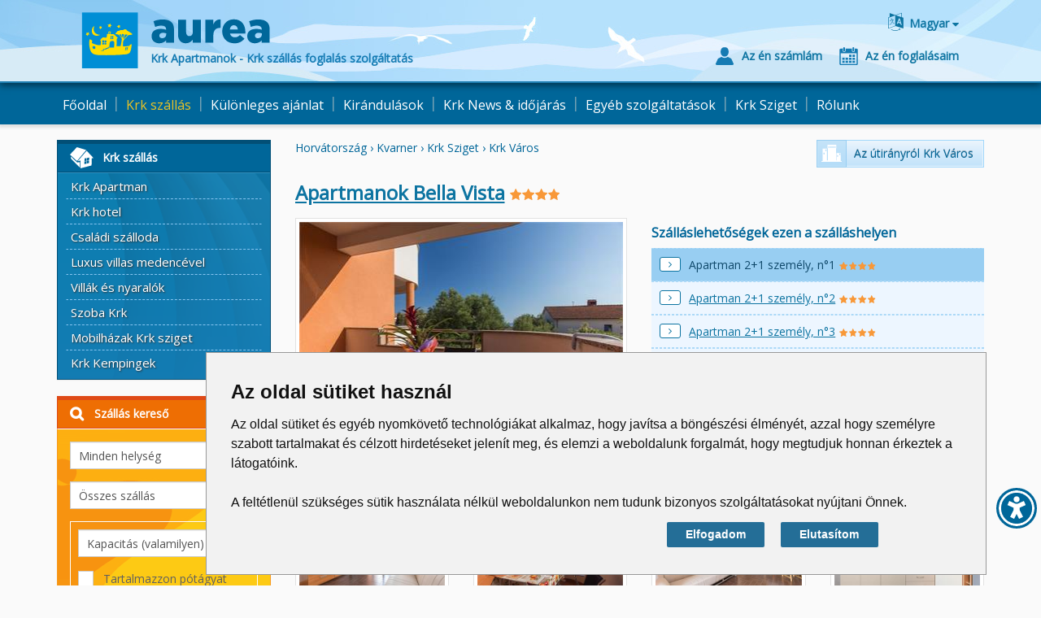

--- FILE ---
content_type: text/html; charset=utf-8
request_url: https://www.aurea-krk.com/Room.aspx?idSmjestajnaJedinicaTip=2663&lang=hu-HU
body_size: 43632
content:


<!DOCTYPE html>

<html xmlns="http://www.w3.org/1999/xhtml">
<head>
    

<meta http-equiv="Content-Type" content="text/html; charset=utf-8">
<title>Krk Város Apartmanok Bella Vista - Apartman 2+1 személy, n°1 - AUREA</title>
<meta name="viewport" content="width=device-width, initial-scale=1" />
<meta name="robots" content="noindex" />








<link rel='alternate' hreflang='en' href='https://www.aurea-krk.com/Room.aspx?idSmjestajnaJedinicaTip=2663' />
<link rel='alternate' hreflang='hr' href='https://www.aurea-krk.com/Room.aspx?idSmjestajnaJedinicaTip=2663&amp;lang=hr-HR' />
<link rel='alternate' hreflang='de' href='https://www.aurea-krk.com/Room.aspx?idSmjestajnaJedinicaTip=2663&amp;lang=de-DE' />
<link rel='alternate' hreflang='it' href='https://www.aurea-krk.com/Room.aspx?idSmjestajnaJedinicaTip=2663&amp;lang=it-IT' />
<link rel='alternate' hreflang='fr' href='https://www.aurea-krk.com/Room.aspx?idSmjestajnaJedinicaTip=2663&amp;lang=fr-FR' />
<link rel='alternate' hreflang='hu' href='https://www.aurea-krk.com/Room.aspx?idSmjestajnaJedinicaTip=2663&amp;lang=hu-HU' />


<link href='https://fonts.googleapis.com/css?family=Open+Sans&subset=latin,latin-ext' rel='stylesheet' type='text/css'>
<link rel="stylesheet" type="text/css" href="/content/bootstrap-aurea.min.css?a=20190605104952" />
<link rel="stylesheet" type="text/css" href="//netdna.bootstrapcdn.com/font-awesome/4.4.0/css/font-awesome.min.css" />

<link rel="stylesheet" type="text/css" href="/content/bootstrap-datetimepicker.min.css?a=1" />
<link rel="stylesheet" type="text/css" href="/content/a18y.min.css?a=1" />
<link rel="stylesheet" type="text/css" href="/content/aurea-custom.css?a=20231030045815" />
<link href='/content/lightbox.css'  rel='stylesheet' type='text/css' />


<script src="//code.jquery.com/jquery-2.1.4.min.js"></script>

<script src="/scripts/a18y.min.js"></script>
<!-- Google tag (gtag.js) for GA4 -->
<script async src="https://www.googletagmanager.com/gtag/js?id=G-WQN86EN4FF"></script>
<script>
  window.dataLayer = window.dataLayer || [];
  function gtag(){dataLayer.push(arguments);}
  gtag('js', new Date());

  gtag('config', 'G-WQN86EN4FF');
</script>

<!-- OLD Google script for Universal Analitics - to be removed ? -->
<script type="text/javascript">
    var _gaq = _gaq || [];
    _gaq.push(['_setAccount', 'UA-20333777-1']);
    _gaq.push(['_trackPageview']);
    (function () {
        var ga = document.createElement('script'); ga.type = 'text/javascript'; ga.async = true;
        ga.src = ('https:' == document.location.protocol ? 'https://ssl' : 'http://www') + '.google-analytics.com/ga.js';
        var s = document.getElementsByTagName('script')[0]; s.parentNode.insertBefore(ga, s);
    })();
</script>

<!-- Facebook Pixel Code -->
<script>
    !function (f, b, e, v, n, t, s) {
        if (f.fbq) return; n = f.fbq = function () {
            n.callMethod ?
                n.callMethod.apply(n, arguments) : n.queue.push(arguments)
        }; if (!f._fbq) f._fbq = n;
        n.push = n; n.loaded = !0; n.version = '2.0'; n.queue = []; t = b.createElement(e); t.async = !0;
        t.src = v; s = b.getElementsByTagName(e)[0]; s.parentNode.insertBefore(t, s)
    }(window,
        document, 'script', '//connect.facebook.net/en_US/fbevents.js');
    fbq('init', '572412166248721');
    fbq('track', "PageView");</script>
<noscript>
    <img height="1" width="1" style="display: none"
        src="https://www.facebook.com/tr?id=572412166248721&ev=PageView&noscript=1" />
</noscript>
<!-- End Facebook Pixel Code -->
<!-- Microsoft Clarity tracking code -->
<script type="text/javascript">
    (function(c,l,a,r,i,t,y){
        c[a]=c[a]||function(){(c[a].q=c[a].q||[]).push(arguments)};
        t=l.createElement(r);t.async=1;t.src="https://www.clarity.ms/tag/"+i;
        y=l.getElementsByTagName(r)[0];y.parentNode.insertBefore(t,y);
    })(window, document, "clarity", "script", "ejx21i3tpq");
</script>
<!-- End of Microsoft Clarity tracking code -->

</head>
<body>
<form name="aspnetForm" method="post" action="/Room.aspx?idSmjestajnaJedinicaTip=2663&amp;lang=hu-HU" id="aspnetForm">
<div>
<input type="hidden" name="__EVENTTARGET" id="__EVENTTARGET" value="" />
<input type="hidden" name="__EVENTARGUMENT" id="__EVENTARGUMENT" value="" />
<input type="hidden" name="__VSKEY" id="__VSKEY" value="VIEWSTATE_g3vsq2c4zzzyudtpivcc3luk___Room.aspx__639047540746032905.cache" />
<input type="hidden" name="__VIEWSTATE" id="__VIEWSTATE" value="" />
</div>

<script type="text/javascript">
//<![CDATA[
var theForm = document.forms['aspnetForm'];
function __doPostBack(eventTarget, eventArgument) {
    if (!theForm.onsubmit || (theForm.onsubmit() != false)) {
        theForm.__EVENTTARGET.value = eventTarget;
        theForm.__EVENTARGUMENT.value = eventArgument;
        theForm.submit();
    }
}
//]]>
</script>


<script src="/WebResource.axd?d=KsnI2l5NJnHxfVS1CNc3xEBQg78panOKYZk0jRSaHc0Rr2WmMQ8zyqR6tDBPYk_UnEuZLT4bAl6QZg4eE75ikx0WjvhMj_OzaZdNmWfgY5o1&amp;t=638286151360000000" type="text/javascript"></script>


<script src="/ScriptResource.axd?d=Y6ybq103bzsYwu3LqThS1Ha__Jj5PoePbH1YrSeatcibcgpiYtsDBFpSJKFlYKCTRp3hu-XmWHADro6kItLkeeeaCVm-sbjMW5g7FP23VvfLm98yqcQTSFxkKHLEZY8TtCDmSsue4Kd9BR8S0ja-RzojempH0olfrQzUgkntDM0v58t6abMN-6d-VS-F3Kt_0&amp;t=13798092" type="text/javascript"></script>
<script type="text/javascript">
//<![CDATA[
if (typeof(Sys) === 'undefined') throw new Error('ASP.NET Ajax client-side framework failed to load.');
//]]>
</script>

<script src="/ScriptResource.axd?d=8nUB33XcYv84N0c0aAnXzB29llRMrurA9VvSg7gMHMAvkrrkxfYI1T6E22a1VoSvgG9PXrNBw6dT4CbaxDc6kRe5OLvHOh3S3V4BmZD93SlheI9OgLqqcDNK2wlSbjZ7CZqopGpgN_MNZPhsx2nJO9LyajWY4c3tdiFT8C7ZcXyMTv1CZ0q8UVEb22oGeLZv0&amp;t=13798092" type="text/javascript"></script>
<div>

	<input type="hidden" name="__EVENTVALIDATION" id="__EVENTVALIDATION" value="/wEdACqvVXD1oYELeveMr0vHCmYP/wsN319cgbv8EC4WDZkYi8215akwdwIwIZmSIFG1ea0+9UQBGcBPHOmZgPVn2LQeiFfNPq0fHVh9+yTGItf2rwmYKndL5/QqXeCiLyItuI0uYKmPDiNOYs+DuJrMpmNrKXBPSDUCC+m0TR8HKavpBaXcH22R2Yx7U/1vYfpZ+JQj4KGft7O7F9tWgNWD82PTMVjvGKcUNxCt/CxmCGsCVcGd7GGqI2IwcFntwVnOPFNyBnXP/sLhqCtfktTdZ8vvDoH5TipVykmPoPNOoJt6PnlOkdB706Wc+nAYMZnpfoYh5fWUas4cF4VVh3ppmAOUbSbD8LwU/NxrKGaDzpu15jo0JUDbi1o7tI+OKSsDad13Jbg4HkYXf+O5KCdgVXZJEJlYfTKvXFCLZ9c1GCd8s2ad6accWZnEpe7bP57KSzBM6qxE62QeORbA6poJSRL4PtZSM+PJGyefgZ+BU7nEzmjheSd9o/BuDSphw9TKCOeH2szj3pkNmrJ/NxxALAXJHP/pqu62JAyu/QzVWeYFQBT9diUGhtOJqsNQlnhUvsd0/apw2XTs2DBikPVz/JtS3Xel3zmtf5Vo04ILrvTIPMY38l9Hpk5ULh+VsAjetW0K5necqAQoFPXGrnpSmfr8K+42HmFaDrjwP2H0leTM4Nf1gI6e0b3CsUAoG3JFSgbsXYiKIYnEMna7xu3q+V7CI8IGZqkX1qzfWJlzSPnPpHfwNxDa/izIMo56oPXt3HjcS70im2p/nfzo2NYCGaq5c7lAER0Tw+HXGjsGqeBVvriAPEhp/iNAZgMtjE/H0c9yGwE5QU724HXi/YwZbQWkjDrHz7JC4kUNP5xfmmtWMGPpNW1jobCLAMOI2ZHRAsZltX9ZUGwffi9lEtqHTMb+mR0ZulNuGx0oAWMxqvRu1w==" />
</div>
<script type="text/javascript">
//<![CDATA[
Sys.WebForms.PageRequestManager._initialize('ctl00$ScriptManager', 'aspnetForm', ['tctl00$MainContentHolder$BookingCalendar$update1','','tctl00$MainContentHolder$BookingCalendar$Selling',''], [], [], 90, 'ctl00');
//]]>
</script>



<div class="row-header">
    <div class="page-header navbar-static-top">
        <div class="container">
            <div class="row">
                <div class="col-lg-12 col-md-12 col-sm-12 col-xs-12">
                    <a href="/hu/" id="ctl00_pageHeader_lnkHome" class="head-logo" title="Krk Apartmanok - Krk szállás foglalás szolgáltatás">
                        <img src="/content/images/svg/aurea-krk.svg" class="logo-visual" alt="Krk Apartmanok - Krk szállás foglalás szolgáltatás" />
                        <img src="/content/images/svg/aurea.svg" class="logo-text"  alt="Krk Apartmanok - Krk szállás foglalás szolgáltatás" />
                        <span class="head-logo-text">Krk Apartmanok - Krk szállás foglalás szolgáltatás</span>
                    </a>
                    <div class="head-buttons">
                        

<div class="language-box dropdown">
    <div class="btn btn-link dropdown-toggle btn-lng" id="dropdownLng" data-toggle="dropdown" aria-haspopup="true" aria-expanded="true">
        <span class="lng-text">Magyar </span>
        <span class="lng-text-short">HU</span>
    </div>
    
    <ul class="dropdown-menu" aria-labelledby="dropdownLng">
    
            <li><a href='/Room.aspx?idSmjestajnaJedinicaTip=2663&lang=hr-HR' title='hrvatski '>Hrvatski </a></li>
        
            <li><a href='/Room.aspx?idSmjestajnaJedinicaTip=2663' title='English '>English </a></li>
        
            <li><a href='/Room.aspx?idSmjestajnaJedinicaTip=2663&lang=it-IT' title='italiano '>Italiano </a></li>
        
            <li><a href='/Room.aspx?idSmjestajnaJedinicaTip=2663&lang=de-DE' title='Deutsch '>Deutsch </a></li>
        
            <li><a href='/Room.aspx?idSmjestajnaJedinicaTip=2663&lang=fr-FR' title='français '>Français </a></li>
        
            <li><span class='current-lang'>Magyar </span></li>
        
    </ul>
</div>
                        
                        <div class="clearfix hidden-xs hidden-sm"></div>
                        <div class="head-user-data">
                            <a href="/MyAccount.aspx?lang=hu-HU" id="ctl00_pageHeader_lnkMyAccount" class="btn btn-link btn-account"><span class="btn-text">Az én számlám</span></a>
                            <a href="/MyReservations.aspx?lang=hu-HU" id="ctl00_pageHeader_lnkMyReservations" class="btn btn-link btn-reservations"><span class="btn-text">Az én foglalásaim</span></a>
                            
                        </div>
                    </div>
                </div>
                <div id="burger-head" class="burger-menu">
                    <button type="button" class="navbar-toggle collapsed js-burger" data-toggle="collapse" data-target="#navbar-collapse" aria-expanded="false">
                        <span class="sr-only">Toggle navigation</span>
                        <span class="fa fa-2x fa-bars"></span>
                    </button>
                </div>
            </div>
        </div>
    </div>
    <div class="navbar navbar-default navbar-static-top">
        <div class="container container-navbar">
            <div class="collapse navbar-collapse" id="navbar-collapse">
                <ul class="nav navbar-nav">
                    
                            <li id="ctl00_pageHeader_rptMenu_ctl00_liItem">
                                <a id="ctl00_pageHeader_rptMenu_ctl00_lnkMenuItem" title="Krk Apartmanok - Krk szállás foglalás szolgáltatás" class="nav-link" href="/hu/">Főoldal</a>
                            </li>
                            
                        <li class="separator">|</li>
                            <li id="ctl00_pageHeader_rptMenu_ctl02_liItem" class=" nav-shadow">
                                <a id="ctl00_pageHeader_rptMenu_ctl02_lnkMenuItem" title="Krk szálláshelly" class="nav-link active" href="/hu/krk-szallas">Krk szállás</a>
                            </li>
                            
                                    <li id="ctl00_pageHeader_rptMenu_ctl02_rptSubmenu_ctl00_liItem" class="hidden-sm hidden-md hidden-lg nav-subitem">
                                        <a id="ctl00_pageHeader_rptMenu_ctl02_rptSubmenu_ctl00_lnkMenuItem" title="Apartman Krk - Apartmanok Krk" href="/hu/apartman-krk">Krk Apartman</a>
                                    </li>
                                
                                    <li id="ctl00_pageHeader_rptMenu_ctl02_rptSubmenu_ctl01_liItem" class="hidden-sm hidden-md hidden-lg nav-subitem">
                                        <a id="ctl00_pageHeader_rptMenu_ctl02_rptSubmenu_ctl01_lnkMenuItem" title="Szállodak (Hotels) Krk Sziget" href="/hu/hotels-krk">Krk hotel</a>
                                    </li>
                                
                                    <li id="ctl00_pageHeader_rptMenu_ctl02_rptSubmenu_ctl02_liItem" class="hidden-sm hidden-md hidden-lg nav-subitem">
                                        <a id="ctl00_pageHeader_rptMenu_ctl02_rptSubmenu_ctl02_lnkMenuItem" title="Családi szálloda Krk" href="/hu/csaladi-szallas-krk">Családi szálloda</a>
                                    </li>
                                
                                    <li id="ctl00_pageHeader_rptMenu_ctl02_rptSubmenu_ctl03_liItem" class="hidden-sm hidden-md hidden-lg nav-subitem">
                                        <a id="ctl00_pageHeader_rptMenu_ctl02_rptSubmenu_ctl03_lnkMenuItem" title="Luxus villas medencével" href="/hu/villak-medencevel">Luxus villas medencével</a>
                                    </li>
                                
                                    <li id="ctl00_pageHeader_rptMenu_ctl02_rptSubmenu_ctl04_liItem" class="hidden-sm hidden-md hidden-lg nav-subitem">
                                        <a id="ctl00_pageHeader_rptMenu_ctl02_rptSubmenu_ctl04_lnkMenuItem" title="Villák,  nyaralók és hétvégi házak" href="/hu/villak-krk">Villák és nyaralók</a>
                                    </li>
                                
                                    <li id="ctl00_pageHeader_rptMenu_ctl02_rptSubmenu_ctl05_liItem" class="hidden-sm hidden-md hidden-lg nav-subitem">
                                        <a id="ctl00_pageHeader_rptMenu_ctl02_rptSubmenu_ctl05_lnkMenuItem" title="Szoba Krk" href="/hu/szobak-krk">Szoba Krk</a>
                                    </li>
                                
                                    <li id="ctl00_pageHeader_rptMenu_ctl02_rptSubmenu_ctl06_liItem" class="hidden-sm hidden-md hidden-lg nav-subitem">
                                        <a id="ctl00_pageHeader_rptMenu_ctl02_rptSubmenu_ctl06_lnkMenuItem" title="Mobilházak Krk sziged" href="/hu/mobilhazak-krk">Mobilházak Krk sziget</a>
                                    </li>
                                
                                    <li id="ctl00_pageHeader_rptMenu_ctl02_rptSubmenu_ctl07_liItem" class="hidden-sm hidden-md hidden-lg nav-subitem">
                                        <a id="ctl00_pageHeader_rptMenu_ctl02_rptSubmenu_ctl07_lnkMenuItem" title="Camping Krk - Kemping Krk Sziget Horvátország" href="/hu/krk-kempingek">Krk Kempingek</a>
                                    </li>
                                
                        <li class="separator">|</li>
                            <li id="ctl00_pageHeader_rptMenu_ctl04_liItem">
                                <a id="ctl00_pageHeader_rptMenu_ctl04_lnkMenuItem" title="Wakeboard - korlátlan deszkázás és tréningek" class="nav-link" href="/hu/wakeboard-pihenes">Különleges ajánlat</a>
                            </li>
                            
                        <li class="separator">|</li>
                            <li id="ctl00_pageHeader_rptMenu_ctl06_liItem">
                                <a id="ctl00_pageHeader_rptMenu_ctl06_lnkMenuItem" title="Krk Kirándulások " class="nav-link" href="/hu/kirandulasok-krki-korut">Kirándulások</a>
                            </li>
                            
                        <li class="separator">|</li>
                            <li id="ctl00_pageHeader_rptMenu_ctl08_liItem">
                                <a id="ctl00_pageHeader_rptMenu_ctl08_lnkMenuItem" title="Sziget Krk News" class="nav-link" href="/hu/krk-sziget-news">Krk News & időjárás</a>
                            </li>
                            
                        <li class="separator">|</li>
                            <li id="ctl00_pageHeader_rptMenu_ctl10_liItem">
                                <a id="ctl00_pageHeader_rptMenu_ctl10_lnkMenuItem" title="Egyéb szolgáltatások" class="nav-link" href="/hu/krk-rent-a-car">Egyéb szolgáltatások</a>
                            </li>
                            
                        <li class="separator">|</li>
                            <li id="ctl00_pageHeader_rptMenu_ctl12_liItem">
                                <a id="ctl00_pageHeader_rptMenu_ctl12_lnkMenuItem" title="Krk Sziget Horvátország" class="nav-link" href="/hu/krk-sziget">Krk Sziget</a>
                            </li>
                            
                        <li class="separator">|</li>
                            <li id="ctl00_pageHeader_rptMenu_ctl14_liItem">
                                <a id="ctl00_pageHeader_rptMenu_ctl14_lnkMenuItem" title="Rólunk - Aurea Krk" class="nav-link" href="/hu/utazasi-iroda-aurea">Rólunk</a>
                            </li>
                            
                        
					
						<!-- Aurea putovanja menu HR lang only -->
						<!-- Ne koristi se -->
						<!-- Aurea putovanja menu END -->					
					
                    <li id="ctl00_pageHeader_logoutLink" class="hidden-lg hidden-md hidden-sm">
                        
                    </li>
                </ul>
            </div>
        </div>
    </div>
</div>
<div class="row-main">
    <div class="container">
        <div class="row row-inner">
        

    <div class="col-md-3 col-sm-4 left-column">
        <div id="ctl00_MainContentHolder_subMenu_divSubmenu" class="row margin-fix hidden-xs">
    <div class="col-md-12 padding-fix">
        <div class="panel panel-submenu">
            <div class="panel-heading js-toggle-trigger" data-toggle="submenu-items">
                <h3 id="ctl00_MainContentHolder_subMenu_subMenuTitle" class="panel-title panel-accomodation">Krk szállás</h3>
            </div>
            <div class="list-group" id="submenu-items">
                
                
                        <a id="ctl00_MainContentHolder_subMenu_rptLevel1_ctl00_lnkLev1" title="Apartman Krk - Apartmanok Krk" class="list-group-item" href="/hu/apartman-krk">Krk Apartman</a>
                    
                        <a id="ctl00_MainContentHolder_subMenu_rptLevel1_ctl01_lnkLev1" title="Szállodak (Hotels) Krk Sziget" class="list-group-item" href="/hu/hotels-krk">Krk hotel</a>
                    
                        <a id="ctl00_MainContentHolder_subMenu_rptLevel1_ctl02_lnkLev1" title="Családi szálloda Krk" class="list-group-item" href="/hu/csaladi-szallas-krk">Családi szálloda</a>
                    
                        <a id="ctl00_MainContentHolder_subMenu_rptLevel1_ctl03_lnkLev1" title="Luxus villas medencével" class="list-group-item" href="/hu/villak-medencevel">Luxus villas medencével</a>
                    
                        <a id="ctl00_MainContentHolder_subMenu_rptLevel1_ctl04_lnkLev1" title="Villák,  nyaralók és hétvégi házak" class="list-group-item" href="/hu/villak-krk">Villák és nyaralók</a>
                    
                        <a id="ctl00_MainContentHolder_subMenu_rptLevel1_ctl05_lnkLev1" title="Szoba Krk" class="list-group-item" href="/hu/szobak-krk">Szoba Krk</a>
                    
                        <a id="ctl00_MainContentHolder_subMenu_rptLevel1_ctl06_lnkLev1" title="Mobilházak Krk sziged" class="list-group-item" href="/hu/mobilhazak-krk">Mobilházak Krk sziget</a>
                    
                        <a id="ctl00_MainContentHolder_subMenu_rptLevel1_ctl07_lnkLev1" title="Camping Krk - Kemping Krk Sziget Horvátország" class="list-group-item" href="/hu/krk-kempingek">Krk Kempingek</a>
                    
            </div>
        </div>
    </div>
</div>
<div class="clearfix"></div>

        

<div class="row margin-fix">
    <div class="col-md-12 padding-fix">
    <div class="panel panel-search">
        <div class="panel-heading js-toggle-trigger" data-toggle="search-box">
            <h3 class="panel-title">Szállás kereső</h3>
        </div>
        <div id="search-box" class="panel-body form-horizontal hidden">
            <div class="form-group">
                <div class="col-md-12">
                    <select name="ctl00$MainContentHolder$searchBox$dropDestinations" id="ctl00_MainContentHolder_searchBox_dropDestinations" class="form-control">
	<option value="">Minden helys&#233;g</option>
	<option value="155">Baska</option>
	<option value="143">Krk V&#225;ros</option>
	<option value="147">Malinska</option>
	<option value="154">Njivice</option>
	<option value="203">Omisalj</option>
	<option value="152">Punat</option>
	<option value="199">Silo</option>
	<option value="190">Vrbnik</option>

</select>
                </div>
            </div>
            <div class="form-group">
                <div class="col-md-12">
                    <select name="ctl00$MainContentHolder$searchBox$dropLocationType" id="ctl00_MainContentHolder_searchBox_dropLocationType" class="form-control">
	<option value="">&#214;sszes sz&#225;ll&#225;s</option>
	<option value="48">Apartmanok</option>
	<option value="49">Hotel</option>
	<option value="57">Szob&#225;k</option>
	<option value="58">Vill&#225;k &#233;s nyaral&#243;k</option>
	<option value="77">&#220;d&#252;l&#233;si csomagok</option>
	<option value="78">Mobilh&#225;zak</option>

</select>
                </div>
            </div>
            <div class="well well-sm">
                <div class="form-group">
                    <div class="col-md-12">
                        <select name="ctl00$MainContentHolder$searchBox$dropCapacity" id="ctl00_MainContentHolder_searchBox_dropCapacity" class="form-control">
	<option selected="selected" value="-1">Kapacit&#225;s  (valamilyen)</option>
	<option value="min1">minimum 1 szem&#233;ly</option>
	<option value="min2">minimum 2 Szem&#233;ly</option>
	<option value="min3">minimum 3 Szem&#233;ly</option>
	<option value="min4">minimum 4 Szem&#233;ly</option>
	<option value="min5">minimum 5 Szem&#233;ly</option>
	<option value="min6">minimum 6 Szem&#233;ly</option>
	<option value="max2">maxim&#225;lis 2 Szem&#233;ly</option>
	<option value="max3">maxim&#225;lis 3 Szem&#233;ly</option>
	<option value="max4">maxim&#225;lis 4 Szem&#233;ly</option>
	<option value="max5">maxim&#225;lis 5 Szem&#233;ly</option>
	<option value="max6">maxim&#225;lis 6 Szem&#233;ly</option>
	<option value="max7">maxim&#225;lis 7 Szem&#233;ly</option>
	<option value="max8">maxim&#225;lis 8 Szem&#233;ly</option>

</select>
                    </div>
                </div>
                <div class="checkbox marginBottomSmall">
                    <span class="hidden"><input id="checkboxIncludeExtraBeds" type="checkbox" name="ctl00$MainContentHolder$searchBox$checkboxIncludeExtraBeds" /></span>
                    <label for="checkboxIncludeExtraBeds">
                        <span id="checkboxIncludeExtraBedsActor" class="checkbox-box"></span> &nbsp; Tartalmazzon pótágyat
                    </label>
                </div>
            </div>
            <div class="well well-sm">
                <div class="checkbox marginBottomSmall">
                    <span class="hidden"><input id="checkRaspolozivo" type="checkbox" name="ctl00$MainContentHolder$searchBox$checkRaspolozivo" /></span>
                    <label for="checkRaspolozivo">
                        <span id="checkRaspolozivoActor" class="checkbox-box"></span> &nbsp; Csak a rendelkezésre
                    </label>
                </div>
                <div class="form-group">
                    <label for="dateFromObj" class="col-md-2 control-label">
                        tól</label>
                    <div class="col-md-10">
                        <div class="input-group date" id="dateFromObj">
                            <input name="ctl00$MainContentHolder$searchBox$dateFrom" type="text" value="2026.01.24." id="ctl00_MainContentHolder_searchBox_dateFrom" class="form-control" />
                            <span class="input-group-addon"><span class="fa fa-calendar searchDate"></span>
                            </span>
                        </div>
                    </div>
                </div>
                <div class="form-group">
                    <label for="dateUntilObj" class="col-md-2 control-label">
                        ig</label>
                    <div class="col-md-10">
                        <div class="input-group date" id="dateUntilObj">
                            <input name="ctl00$MainContentHolder$searchBox$dateUntil" type="text" value="2026.02.24." id="ctl00_MainContentHolder_searchBox_dateUntil" class="form-control" />
                            <span class="input-group-addon"><span class="fa fa-calendar searchDate"></span>
                            </span>
                        </div>
                    </div>
                </div>
            </div>
            <div class="well well-sm" style="overflow:hidden;">
                <div class="checkbox">
                    <span class="hidden"><input id="chboxWiFi" type="checkbox" name="ctl00$MainContentHolder$searchBox$chboxWiFi" /></span>
                    <label for="chboxWiFi"><span class="checkbox-box"></span> &nbsp; WiFi / Internet</label>
                </div>
                <div class="checkbox">
                    <span class="hidden"><input id="chboxPets" type="checkbox" name="ctl00$MainContentHolder$searchBox$chboxPets" /></span>
                    <label for="chboxPets"><span class="checkbox-box"></span> &nbsp; Háziállat megengedett</label>
                </div>
            </div>
            <div class="row-search-btn form-group">
                <div class="col-md-12">
                    <a id="ctl00_MainContentHolder_searchBox_btnSearch" class="btn btn-search btn-xlg js-loader searchFilter" href="javascript:__doPostBack(&#39;ctl00$MainContentHolder$searchBox$btnSearch&#39;,&#39;&#39;)"><span class="pull-center">Keresés</span></a>
                </div>
            </div>
            <div class="row-search-name form-inline form-group">
                <div class="col-md-12">
                    <input name="ctl00$MainContentHolder$searchBox$txtName" type="text" id="ctl00_MainContentHolder_searchBox_txtName" class="form-control namesearch" placeholder="Szállás neve " />
                </div>
                <div class="col-md-12 marginTop">
                    <a id="ctl00_MainContentHolder_searchBox_btnSearchName" class="btn btn-search btn-xlg js-loader searchName" href="javascript:__doPostBack(&#39;ctl00$MainContentHolder$searchBox$btnSearchName&#39;,&#39;&#39;)"><span class="pull-center">Keresés</span></a>
                </div>
            </div>
            <div class="row-search-map form-inline form-group">
                <div class="col-md-12">
                    <a href="/hu/krk-sziget-terkep" id="ctl00_MainContentHolder_searchBox_mapSearch" class="btn btn-map-search">Térképes szálláskeresö&nbsp;&nbsp;&nbsp;&nbsp;&nbsp;&nbsp;</a>
                </div>
            </div>
        </div>
    </div>
    </div>
</div>
        <div class="clearfix"></div>
        
    </div>
    <div class="col-md-9 col-sm-8">
        <div class="row">
            <div class="col-md-6 col-sm-6 col-xs-12">
                <span id="ctl00_MainContentHolder_destination" class="location-destination js-inner-link" data-url="/hu/krk-varos-foto">Horvátország › Kvarner › Krk Sziget › Krk Város</span>
            </div>
            <div class="col-md-6 col-sm-6 hidden-xs">
                <a href="/hu/krk-varos-foto" id="ctl00_MainContentHolder_lnkDestination" class="btn btn-default about-destination-link hidden-sm hidden-xs">Az útirányról Krk Város</a>
                
            </div>
        </div>
        <h2 class="location-name"><a href="/Location.aspx?idLokacija=1384&lang=hu-HU" id="ctl00_MainContentHolder_titleLinkLokacija" class="h2-link">Apartmanok   Bella Vista</a>
            

<span class="category">
<img class="star" src="/content/images/svg/star.svg" alt="" /><img class="star" src="/content/images/svg/star.svg" alt="" /><img class="star" src="/content/images/svg/star.svg" alt="" /><img class="star" src="/content/images/svg/star.svg" alt="" />
</span>
        </h2>
        
        <div class="clearfix"></div>
        <div class="row">
            <div class="col-md-6 hidden-sm hidden-xs">
                <img src="/resources/imagesUpload/formatted/28226_responsiveImage.jpg" id="ctl00_MainContentHolder_locImg" class="img-responsive img-with-border" alt="Apartman 2+1 személy, n°1" />
                <a href="/hu/krk-varos-foto" id="ctl00_MainContentHolder_lnkDestinationsm" class="btn btn-default about-destination-link hidden-lg hidden-md hidden-xs">Az útirányról Krk Város</a>
            </div>
            <div class="col-md-6 col-sm-12">
                

<h4 class="roomsLinks js-toggle-trigger-small" data-toggle="roomsLinksInRoom">Szálláslehetőségek ezen a szálláshelyen</h4>
<div class="row" id="roomsLinksInRoom">

        <div class="col-md-12"><div id="ctl00_MainContentHolder_Rooms_LinkRepeater_ctl00_roomLinkHolder" class="room-line active">
            <a href="/Room.aspx?idSmjestajnaJedinicaTip=2663&amp;lang=hu-HU" id="ctl00_MainContentHolder_Rooms_LinkRepeater_ctl00_roomLink" class="roomLink" title="Apartman 2+1 személy, n°1">Apartman 2+1 személy, n°1</a>

<span class="categorySmall">
<img class="star" src="/content/images/svg/star.svg" alt="" /><img class="star" src="/content/images/svg/star.svg" alt="" /><img class="star" src="/content/images/svg/star.svg" alt="" /><img class="star" src="/content/images/svg/star.svg" alt="" />
</span>
        </div></div>
	
        <div class="col-md-12"><div id="ctl00_MainContentHolder_Rooms_LinkRepeater_ctl01_roomLinkHolder" class="room-line">
            <a href="/Room.aspx?idSmjestajnaJedinicaTip=2664&amp;lang=hu-HU" id="ctl00_MainContentHolder_Rooms_LinkRepeater_ctl01_roomLink" class="roomLink" title="Apartman 2+1 személy, n°2">Apartman 2+1 személy, n°2</a>

<span class="categorySmall">
<img class="star" src="/content/images/svg/star.svg" alt="" /><img class="star" src="/content/images/svg/star.svg" alt="" /><img class="star" src="/content/images/svg/star.svg" alt="" /><img class="star" src="/content/images/svg/star.svg" alt="" />
</span>
        </div></div>
	
        <div class="col-md-12"><div id="ctl00_MainContentHolder_Rooms_LinkRepeater_ctl02_roomLinkHolder" class="room-line">
            <a href="/Room.aspx?idSmjestajnaJedinicaTip=2665&amp;lang=hu-HU" id="ctl00_MainContentHolder_Rooms_LinkRepeater_ctl02_roomLink" class="roomLink" title="Apartman 2+1 személy, n°3">Apartman 2+1 személy, n°3</a>

<span class="categorySmall">
<img class="star" src="/content/images/svg/star.svg" alt="" /><img class="star" src="/content/images/svg/star.svg" alt="" /><img class="star" src="/content/images/svg/star.svg" alt="" /><img class="star" src="/content/images/svg/star.svg" alt="" />
</span>
        </div></div>
	
        <div class="col-md-12"><div id="ctl00_MainContentHolder_Rooms_LinkRepeater_ctl03_roomLinkHolder" class="room-line">
            <a href="/Room.aspx?idSmjestajnaJedinicaTip=3021&amp;lang=hu-HU" id="ctl00_MainContentHolder_Rooms_LinkRepeater_ctl03_roomLink" class="roomLink" title="Apartman 2+2 személy, n°4">Apartman 2+2 személy, n°4</a>

<span class="categorySmall">
<img class="star" src="/content/images/svg/star.svg" alt="" /><img class="star" src="/content/images/svg/star.svg" alt="" /><img class="star" src="/content/images/svg/star.svg" alt="" /><img class="star" src="/content/images/svg/star.svg" alt="" />
</span>
        </div></div>
	
    <div class="col-md-12 unit-box">
        <a href="/Location.aspx?idLokacija=1384&lang=hu-HU" id="ctl00_MainContentHolder_Rooms_linkLokacija" class="location-backbutton backbutton-object" title="Apartmanok   Bella Vista">Általános info, fotók az épületről, hely és térkép</a>
    </div>
</div>
<div class="clear"></div>
            </div>
        </div>
        <h1 class="room-name">Apartman 2+1 személy, n°1
            

<span class="category">
<img class="star" src="/content/images/svg/star.svg" alt="" /><img class="star" src="/content/images/svg/star.svg" alt="" /><img class="star" src="/content/images/svg/star.svg" alt="" /><img class="star" src="/content/images/svg/star.svg" alt="" />
</span>
        </h1>
        

<div class="row gallery" id="mainGallery">
<div class="col-md-12">
    <div class="slide" id="imageGallery">
        <div class="gallery-inner">
        <div class="item col-lg-3 col-md-4 col-sm-6 col-xs-12" id="gImg-0"><a class="gallery-item-link js-gallery-image-holder" data-lightbox="gallery" data-title="" href="/resources/imagesUpload/49884.jpg"><img src="/resources/imagesUpload/formatted/49884_mediumImage.jpg" alt="" class="img-responsive" srcset="/resources/imagesUpload/formatted/49884_mediumImage.jpg 270w, /resources/imagesUpload/formatted/49884_responsiveImage.jpg 469w" sizes="(min-width: 470px) 250px, 469px" /></a></div><div class="item col-lg-3 col-md-4 col-sm-6 col-xs-12" id="gImg-1"><a class="gallery-item-link js-gallery-image-holder" data-lightbox="gallery" data-title="" href="/resources/imagesUpload/28226.jpg"><img src="/resources/imagesUpload/formatted/28226_mediumImage.jpg" alt="" class="img-responsive" srcset="/resources/imagesUpload/formatted/28226_mediumImage.jpg 270w, /resources/imagesUpload/formatted/28226_responsiveImage.jpg 469w" sizes="(min-width: 470px) 250px, 469px" /></a></div><div class="item col-lg-3 col-md-4 col-sm-6 col-xs-12" id="gImg-2"><a class="gallery-item-link js-gallery-image-holder" data-lightbox="gallery" data-title="" href="/resources/imagesUpload/49885.jpg"><img src="/resources/imagesUpload/formatted/49885_mediumImage.jpg" alt="" class="img-responsive" srcset="/resources/imagesUpload/formatted/49885_mediumImage.jpg 270w, /resources/imagesUpload/formatted/49885_responsiveImage.jpg 469w" sizes="(min-width: 470px) 250px, 469px" /></a></div><div class="item col-lg-3 col-md-4 col-sm-6 col-xs-12" id="gImg-3"><a class="gallery-item-link js-gallery-image-holder" data-lightbox="gallery" data-title="" href="/resources/imagesUpload/49886.jpg"><img src="/resources/imagesUpload/formatted/49886_mediumImage.jpg" alt="" class="img-responsive" srcset="/resources/imagesUpload/formatted/49886_mediumImage.jpg 270w, /resources/imagesUpload/formatted/49886_responsiveImage.jpg 469w" sizes="(min-width: 470px) 250px, 469px" /></a></div><div class="item col-lg-3 col-md-4 col-sm-6 col-xs-12 hidden" id="gImg-4"><a class="gallery-item-link js-gallery-image-holder" data-lightbox="gallery" data-title="" href="/resources/imagesUpload/49887.jpg"><img src="/resources/imagesUpload/formatted/49887_mediumImage.jpg" alt="" class="img-responsive" srcset="/resources/imagesUpload/formatted/49887_mediumImage.jpg 270w, /resources/imagesUpload/formatted/49887_responsiveImage.jpg 469w" sizes="(min-width: 470px) 250px, 469px" /></a></div><div class="item col-lg-3 col-md-4 col-sm-6 col-xs-12 hidden" id="gImg-5"><a class="gallery-item-link js-gallery-image-holder" data-lightbox="gallery" data-title="" href="/resources/imagesUpload/33587.jpg"><img src="/resources/imagesUpload/formatted/33587_mediumImage.jpg" alt="" class="img-responsive" srcset="/resources/imagesUpload/formatted/33587_mediumImage.jpg 270w, /resources/imagesUpload/formatted/33587_responsiveImage.jpg 469w" sizes="(min-width: 470px) 250px, 469px" /></a></div><div class="item col-lg-3 col-md-4 col-sm-6 col-xs-12 hidden" id="gImg-6"><a class="gallery-item-link js-gallery-image-holder" data-lightbox="gallery" data-title="" href="/resources/imagesUpload/22282.jpg"><img src="/resources/imagesUpload/formatted/22282_mediumImage.jpg" alt="" class="img-responsive" srcset="/resources/imagesUpload/formatted/22282_mediumImage.jpg 270w, /resources/imagesUpload/formatted/22282_responsiveImage.jpg 469w" sizes="(min-width: 470px) 250px, 469px" /></a></div><div class="item col-lg-3 col-md-4 col-sm-6 col-xs-12 hidden" id="gImg-7"><a class="gallery-item-link js-gallery-image-holder" data-lightbox="gallery" data-title="" href="/resources/imagesUpload/33588.jpg"><img src="/resources/imagesUpload/formatted/33588_mediumImage.jpg" alt="" class="img-responsive" srcset="/resources/imagesUpload/formatted/33588_mediumImage.jpg 270w, /resources/imagesUpload/formatted/33588_responsiveImage.jpg 469w" sizes="(min-width: 470px) 250px, 469px" /></a></div><div class="item col-lg-3 col-md-4 col-sm-6 col-xs-12 hidden" id="gImg-8"><a class="gallery-item-link js-gallery-image-holder" data-lightbox="gallery" data-title="" href="/resources/imagesUpload/28227.jpg"><img src="/resources/imagesUpload/formatted/28227_mediumImage.jpg" alt="" class="img-responsive" srcset="/resources/imagesUpload/formatted/28227_mediumImage.jpg 270w, /resources/imagesUpload/formatted/28227_responsiveImage.jpg 469w" sizes="(min-width: 470px) 250px, 469px" /></a></div>
        </div>
        <a class="left gallery-control js-galleryScrollLeft"></a>
        <a class="right gallery-control js-galleryScrollRight"></a>
    </div>
</div>
</div>

        

<h4 id="booking">Foglalási naptár</h4>
<a name="Calendar"></a>
<div id="ctl00_MainContentHolder_BookingCalendar_update1" class="row availability">
	
    <div class="col-lg-8 col-md-12 col-sm-12 col-xs-12">
        <div class="kalendarTable-holder">
        <table id="kalendar" class="kalendarTable">
            <tr>
                <td class="CalendarScroll" onselectstart="return false" onmousedown="return false">
                    <span class="scrollLeft calendar-scroll-disabled js-scrollLeft" id="scrollLeft_2663"></span>
                </td>
                
                        <td id='month_2663_0'
                            >
                            <table id="ctl00_MainContentHolder_BookingCalendar_MonthRepeater_ctl00_monthTable" class="table-month">
		<tr>
			<td class="month-name" colspan="7">
                                        december, 2025
                                    </td>
		</tr>
		<tr>
			<td class="day-name">h</td>
			<td class="day-name">k</td>
			<td class="day-name">s</td>
			<td class="day-name">c</td>
			<td class="day-name">p</td>
			<td class="day-name">s</td>
			<td class="day-name">v</td>
		</tr>
		<tr class="days">
			<td class="NN">1</td>
			<td class="NN">2</td>
			<td class="NN">3</td>
			<td class="NN">4</td>
			<td class="NN">5</td>
			<td class="NN">6</td>
			<td class="NN">7</td>
		</tr>
		<tr class="days">
			<td class="NN">8</td>
			<td class="NN">9</td>
			<td class="NN">10</td>
			<td class="NN">11</td>
			<td class="NN">12</td>
			<td class="NN">13</td>
			<td class="NN">14</td>
		</tr>
		<tr class="days">
			<td class="NN">15</td>
			<td class="NN">16</td>
			<td class="NN">17</td>
			<td class="NN">18</td>
			<td class="NN">19</td>
			<td class="NN">20</td>
			<td class="NN">21</td>
		</tr>
		<tr class="days">
			<td class="NN">22</td>
			<td class="NN">23</td>
			<td class="NN">24</td>
			<td class="NN">25</td>
			<td class="NN">26</td>
			<td class="NN">27</td>
			<td class="NN">28</td>
		</tr>
		<tr class="days">
			<td class="NN">29</td>
			<td class="NN">30</td>
			<td class="NN">31</td>
			<td>&nbsp;</td>
			<td>&nbsp;</td>
			<td>&nbsp;</td>
			<td>&nbsp;</td>
		</tr>
		<tr class="days">
			<td>&nbsp;</td>
			<td>&nbsp;</td>
			<td>&nbsp;</td>
			<td>&nbsp;</td>
			<td>&nbsp;</td>
			<td>&nbsp;</td>
			<td>&nbsp;</td>
		</tr>
	</table>
	
                        </td>
                    
                        <td id='month_2663_1'
                            >
                            <table id="ctl00_MainContentHolder_BookingCalendar_MonthRepeater_ctl01_monthTable" class="table-month">
		<tr>
			<td class="month-name" colspan="7">
                                        január, 2026
                                    </td>
		</tr>
		<tr>
			<td class="day-name">h</td>
			<td class="day-name">k</td>
			<td class="day-name">s</td>
			<td class="day-name">c</td>
			<td class="day-name">p</td>
			<td class="day-name">s</td>
			<td class="day-name">v</td>
		</tr>
		<tr class="days">
			<td>&nbsp;</td>
			<td>&nbsp;</td>
			<td>&nbsp;</td>
			<td class="NN">1</td>
			<td class="NN">2</td>
			<td class="NN">3</td>
			<td class="NN">4</td>
		</tr>
		<tr class="days">
			<td class="NN">5</td>
			<td class="NN">6</td>
			<td class="NN">7</td>
			<td class="NN">8</td>
			<td class="NN">9</td>
			<td class="NN">10</td>
			<td class="NN">11</td>
		</tr>
		<tr class="days">
			<td class="NN">12</td>
			<td class="NN">13</td>
			<td class="NN">14</td>
			<td class="NN">15</td>
			<td class="NN">16</td>
			<td class="NN">17</td>
			<td class="NN">18</td>
		</tr>
		<tr class="days">
			<td class="NN">19</td>
			<td class="NN">20</td>
			<td class="NN">21</td>
			<td class="NN">22</td>
			<td class="NN">23</td>
			<td class="NN">24</td>
			<td class="NN">25</td>
		</tr>
		<tr class="days">
			<td class="NN">26</td>
			<td class="NN">27</td>
			<td class="NN">28</td>
			<td class="NN">29</td>
			<td class="NN">30</td>
			<td class="NN">31</td>
			<td>&nbsp;</td>
		</tr>
		<tr class="days">
			<td>&nbsp;</td>
			<td>&nbsp;</td>
			<td>&nbsp;</td>
			<td>&nbsp;</td>
			<td>&nbsp;</td>
			<td>&nbsp;</td>
			<td>&nbsp;</td>
		</tr>
	</table>
	
                        </td>
                    
                        <td id='month_2663_2'
                            >
                            <table id="ctl00_MainContentHolder_BookingCalendar_MonthRepeater_ctl02_monthTable" class="table-month">
		<tr>
			<td class="month-name" colspan="7">
                                        február, 2026
                                    </td>
		</tr>
		<tr>
			<td class="day-name">h</td>
			<td class="day-name">k</td>
			<td class="day-name">s</td>
			<td class="day-name">c</td>
			<td class="day-name">p</td>
			<td class="day-name">s</td>
			<td class="day-name">v</td>
		</tr>
		<tr class="days">
			<td>&nbsp;</td>
			<td>&nbsp;</td>
			<td>&nbsp;</td>
			<td>&nbsp;</td>
			<td>&nbsp;</td>
			<td>&nbsp;</td>
			<td class="NN">1</td>
		</tr>
		<tr class="days">
			<td class="NN">2</td>
			<td class="NN">3</td>
			<td class="NN">4</td>
			<td class="NN">5</td>
			<td class="NN">6</td>
			<td class="NN">7</td>
			<td class="NN">8</td>
		</tr>
		<tr class="days">
			<td class="NN">9</td>
			<td class="NN">10</td>
			<td class="NN">11</td>
			<td class="NN">12</td>
			<td class="NN">13</td>
			<td class="NN">14</td>
			<td class="NN">15</td>
		</tr>
		<tr class="days">
			<td class="NN">16</td>
			<td class="NN">17</td>
			<td class="NN">18</td>
			<td class="NN">19</td>
			<td class="NN">20</td>
			<td class="NN">21</td>
			<td class="NN">22</td>
		</tr>
		<tr class="days">
			<td class="NN">23</td>
			<td class="NN">24</td>
			<td class="NN">25</td>
			<td class="NN">26</td>
			<td class="NN">27</td>
			<td class="NN">28</td>
			<td>&nbsp;</td>
		</tr>
		<tr class="days">
			<td>&nbsp;</td>
			<td>&nbsp;</td>
			<td>&nbsp;</td>
			<td>&nbsp;</td>
			<td>&nbsp;</td>
			<td>&nbsp;</td>
			<td>&nbsp;</td>
		</tr>
	</table>
	
                        </td>
                    
                        <td id='month_2663_3'
                            class='hidden'>
                            <table id="ctl00_MainContentHolder_BookingCalendar_MonthRepeater_ctl03_monthTable" class="table-month">
		<tr>
			<td class="month-name" colspan="7">
                                        március, 2026
                                    </td>
		</tr>
		<tr>
			<td class="day-name">h</td>
			<td class="day-name">k</td>
			<td class="day-name">s</td>
			<td class="day-name">c</td>
			<td class="day-name">p</td>
			<td class="day-name">s</td>
			<td class="day-name">v</td>
		</tr>
		<tr class="days">
			<td>&nbsp;</td>
			<td>&nbsp;</td>
			<td>&nbsp;</td>
			<td>&nbsp;</td>
			<td>&nbsp;</td>
			<td>&nbsp;</td>
			<td class="NN">1</td>
		</tr>
		<tr class="days">
			<td class="NN">2</td>
			<td class="NN">3</td>
			<td class="NN">4</td>
			<td class="NN">5</td>
			<td class="NN">6</td>
			<td class="NN">7</td>
			<td class="NN">8</td>
		</tr>
		<tr class="days">
			<td class="NN">9</td>
			<td class="NN">10</td>
			<td class="NN">11</td>
			<td class="NN">12</td>
			<td class="NN">13</td>
			<td class="NN">14</td>
			<td class="NN">15</td>
		</tr>
		<tr class="days">
			<td class="NN">16</td>
			<td class="NN">17</td>
			<td class="NN">18</td>
			<td class="NN">19</td>
			<td class="NN">20</td>
			<td class="NN">21</td>
			<td class="NN">22</td>
		</tr>
		<tr class="days">
			<td class="NN">23</td>
			<td class="NN">24</td>
			<td class="NN">25</td>
			<td class="NN">26</td>
			<td class="NN">27</td>
			<td class="NN">28</td>
			<td class="NN">29</td>
		</tr>
		<tr class="days">
			<td class="NN">30</td>
			<td class="NN">31</td>
			<td>&nbsp;</td>
			<td>&nbsp;</td>
			<td>&nbsp;</td>
			<td>&nbsp;</td>
			<td>&nbsp;</td>
		</tr>
	</table>
	
                        </td>
                    
                        <td id='month_2663_4'
                            class='hidden'>
                            <table id="ctl00_MainContentHolder_BookingCalendar_MonthRepeater_ctl04_monthTable" class="table-month">
		<tr>
			<td class="month-name" colspan="7">
                                        április, 2026
                                    </td>
		</tr>
		<tr>
			<td class="day-name">h</td>
			<td class="day-name">k</td>
			<td class="day-name">s</td>
			<td class="day-name">c</td>
			<td class="day-name">p</td>
			<td class="day-name">s</td>
			<td class="day-name">v</td>
		</tr>
		<tr class="days">
			<td>&nbsp;</td>
			<td>&nbsp;</td>
			<td class="NN">1</td>
			<td class="NN">2</td>
			<td class="NN">3</td>
			<td class="NN">4</td>
			<td class="NN">5</td>
		</tr>
		<tr class="days">
			<td class="NN">6</td>
			<td class="NN">7</td>
			<td class="NN">8</td>
			<td class="NN">9</td>
			<td class="NN">10</td>
			<td class="NN">11</td>
			<td class="NN">12</td>
		</tr>
		<tr class="days">
			<td class="NN">13</td>
			<td class="NN">14</td>
			<td class="NN">15</td>
			<td class="NN">16</td>
			<td class="NN">17</td>
			<td class="NN">18</td>
			<td class="NN">19</td>
		</tr>
		<tr class="days">
			<td class="NN">20</td>
			<td class="NN">21</td>
			<td class="NN">22</td>
			<td class="NN">23</td>
			<td class="NN">24</td>
			<td class="NN">25</td>
			<td class="NN">26</td>
		</tr>
		<tr class="days">
			<td class="NN">27</td>
			<td class="NN">28</td>
			<td class="NN">29</td>
			<td class="NN">30</td>
			<td>&nbsp;</td>
			<td>&nbsp;</td>
			<td>&nbsp;</td>
		</tr>
		<tr class="days">
			<td>&nbsp;</td>
			<td>&nbsp;</td>
			<td>&nbsp;</td>
			<td>&nbsp;</td>
			<td>&nbsp;</td>
			<td>&nbsp;</td>
			<td>&nbsp;</td>
		</tr>
	</table>
	
                        </td>
                    
                        <td id='month_2663_5'
                            class='hidden'>
                            <table id="ctl00_MainContentHolder_BookingCalendar_MonthRepeater_ctl05_monthTable" class="table-month">
		<tr>
			<td class="month-name" colspan="7">
                                        május, 2026
                                    </td>
		</tr>
		<tr>
			<td class="day-name">h</td>
			<td class="day-name">k</td>
			<td class="day-name">s</td>
			<td class="day-name">c</td>
			<td class="day-name">p</td>
			<td class="day-name">s</td>
			<td class="day-name">v</td>
		</tr>
		<tr class="days">
			<td>&nbsp;</td>
			<td>&nbsp;</td>
			<td>&nbsp;</td>
			<td>&nbsp;</td>
			<td class="NU" id="day_2663_1.5.2026"><span class='calendar-date js-date' data-date='01.05.2026' data-calendar='2663' title='01.05.2026'>1</span></td>
			<td class="UU" id="day_2663_2.5.2026"><span class='calendar-date js-date' data-date='02.05.2026' data-calendar='2663' title='02.05.2026'>2</span></td>
			<td class="UU" id="day_2663_3.5.2026"><span class='calendar-date js-date' data-date='03.05.2026' data-calendar='2663' title='03.05.2026'>3</span></td>
		</tr>
		<tr class="days">
			<td class="UU" id="day_2663_4.5.2026"><span class='calendar-date js-date' data-date='04.05.2026' data-calendar='2663' title='04.05.2026'>4</span></td>
			<td class="UU" id="day_2663_5.5.2026"><span class='calendar-date js-date' data-date='05.05.2026' data-calendar='2663' title='05.05.2026'>5</span></td>
			<td class="UU" id="day_2663_6.5.2026"><span class='calendar-date js-date' data-date='06.05.2026' data-calendar='2663' title='06.05.2026'>6</span></td>
			<td class="UU" id="day_2663_7.5.2026"><span class='calendar-date js-date' data-date='07.05.2026' data-calendar='2663' title='07.05.2026'>7</span></td>
			<td class="UU" id="day_2663_8.5.2026"><span class='calendar-date js-date' data-date='08.05.2026' data-calendar='2663' title='08.05.2026'>8</span></td>
			<td class="UU" id="day_2663_9.5.2026"><span class='calendar-date js-date' data-date='09.05.2026' data-calendar='2663' title='09.05.2026'>9</span></td>
			<td class="UU" id="day_2663_10.5.2026"><span class='calendar-date js-date' data-date='10.05.2026' data-calendar='2663' title='10.05.2026'>10</span></td>
		</tr>
		<tr class="days">
			<td class="UU" id="day_2663_11.5.2026"><span class='calendar-date js-date' data-date='11.05.2026' data-calendar='2663' title='11.05.2026'>11</span></td>
			<td class="UU" id="day_2663_12.5.2026"><span class='calendar-date js-date' data-date='12.05.2026' data-calendar='2663' title='12.05.2026'>12</span></td>
			<td class="UU" id="day_2663_13.5.2026"><span class='calendar-date js-date' data-date='13.05.2026' data-calendar='2663' title='13.05.2026'>13</span></td>
			<td class="UU" id="day_2663_14.5.2026"><span class='calendar-date js-date' data-date='14.05.2026' data-calendar='2663' title='14.05.2026'>14</span></td>
			<td class="UU" id="day_2663_15.5.2026"><span class='calendar-date js-date' data-date='15.05.2026' data-calendar='2663' title='15.05.2026'>15</span></td>
			<td class="UU" id="day_2663_16.5.2026"><span class='calendar-date js-date' data-date='16.05.2026' data-calendar='2663' title='16.05.2026'>16</span></td>
			<td class="UU" id="day_2663_17.5.2026"><span class='calendar-date js-date' data-date='17.05.2026' data-calendar='2663' title='17.05.2026'>17</span></td>
		</tr>
		<tr class="days">
			<td class="UU" id="day_2663_18.5.2026"><span class='calendar-date js-date' data-date='18.05.2026' data-calendar='2663' title='18.05.2026'>18</span></td>
			<td class="UU" id="day_2663_19.5.2026"><span class='calendar-date js-date' data-date='19.05.2026' data-calendar='2663' title='19.05.2026'>19</span></td>
			<td class="UU" id="day_2663_20.5.2026"><span class='calendar-date js-date' data-date='20.05.2026' data-calendar='2663' title='20.05.2026'>20</span></td>
			<td class="UU" id="day_2663_21.5.2026"><span class='calendar-date js-date' data-date='21.05.2026' data-calendar='2663' title='21.05.2026'>21</span></td>
			<td class="UU" id="day_2663_22.5.2026"><span class='calendar-date js-date' data-date='22.05.2026' data-calendar='2663' title='22.05.2026'>22</span></td>
			<td class="UU" id="day_2663_23.5.2026"><span class='calendar-date js-date' data-date='23.05.2026' data-calendar='2663' title='23.05.2026'>23</span></td>
			<td class="UU" id="day_2663_24.5.2026"><span class='calendar-date js-date' data-date='24.05.2026' data-calendar='2663' title='24.05.2026'>24</span></td>
		</tr>
		<tr class="days">
			<td class="UU" id="day_2663_25.5.2026"><span class='calendar-date js-date' data-date='25.05.2026' data-calendar='2663' title='25.05.2026'>25</span></td>
			<td class="UU" id="day_2663_26.5.2026"><span class='calendar-date js-date' data-date='26.05.2026' data-calendar='2663' title='26.05.2026'>26</span></td>
			<td class="UU" id="day_2663_27.5.2026"><span class='calendar-date js-date' data-date='27.05.2026' data-calendar='2663' title='27.05.2026'>27</span></td>
			<td class="UU" id="day_2663_28.5.2026"><span class='calendar-date js-date' data-date='28.05.2026' data-calendar='2663' title='28.05.2026'>28</span></td>
			<td class="UU" id="day_2663_29.5.2026"><span class='calendar-date js-date' data-date='29.05.2026' data-calendar='2663' title='29.05.2026'>29</span></td>
			<td class="UU" id="day_2663_30.5.2026"><span class='calendar-date js-date' data-date='30.05.2026' data-calendar='2663' title='30.05.2026'>30</span></td>
			<td class="UU" id="day_2663_31.5.2026"><span class='calendar-date js-date' data-date='31.05.2026' data-calendar='2663' title='31.05.2026'>31</span></td>
		</tr>
		<tr class="days">
			<td>&nbsp;</td>
			<td>&nbsp;</td>
			<td>&nbsp;</td>
			<td>&nbsp;</td>
			<td>&nbsp;</td>
			<td>&nbsp;</td>
			<td>&nbsp;</td>
		</tr>
	</table>
	
                        </td>
                    
                        <td id='month_2663_6'
                            class='hidden'>
                            <table id="ctl00_MainContentHolder_BookingCalendar_MonthRepeater_ctl06_monthTable" class="table-month">
		<tr>
			<td class="month-name" colspan="7">
                                        június, 2026
                                    </td>
		</tr>
		<tr>
			<td class="day-name">h</td>
			<td class="day-name">k</td>
			<td class="day-name">s</td>
			<td class="day-name">c</td>
			<td class="day-name">p</td>
			<td class="day-name">s</td>
			<td class="day-name">v</td>
		</tr>
		<tr class="days">
			<td class="UU" id="day_2663_1.6.2026"><span class='calendar-date js-date' data-date='01.06.2026' data-calendar='2663' title='01.06.2026'>1</span></td>
			<td class="UU" id="day_2663_2.6.2026"><span class='calendar-date js-date' data-date='02.06.2026' data-calendar='2663' title='02.06.2026'>2</span></td>
			<td class="UU" id="day_2663_3.6.2026"><span class='calendar-date js-date' data-date='03.06.2026' data-calendar='2663' title='03.06.2026'>3</span></td>
			<td class="UU" id="day_2663_4.6.2026"><span class='calendar-date js-date' data-date='04.06.2026' data-calendar='2663' title='04.06.2026'>4</span></td>
			<td class="UU" id="day_2663_5.6.2026"><span class='calendar-date js-date' data-date='05.06.2026' data-calendar='2663' title='05.06.2026'>5</span></td>
			<td class="UU" id="day_2663_6.6.2026"><span class='calendar-date js-date' data-date='06.06.2026' data-calendar='2663' title='06.06.2026'>6</span></td>
			<td class="UU" id="day_2663_7.6.2026"><span class='calendar-date js-date' data-date='07.06.2026' data-calendar='2663' title='07.06.2026'>7</span></td>
		</tr>
		<tr class="days">
			<td class="UU" id="day_2663_8.6.2026"><span class='calendar-date js-date' data-date='08.06.2026' data-calendar='2663' title='08.06.2026'>8</span></td>
			<td class="UU" id="day_2663_9.6.2026"><span class='calendar-date js-date' data-date='09.06.2026' data-calendar='2663' title='09.06.2026'>9</span></td>
			<td class="UU" id="day_2663_10.6.2026"><span class='calendar-date js-date' data-date='10.06.2026' data-calendar='2663' title='10.06.2026'>10</span></td>
			<td class="UU" id="day_2663_11.6.2026"><span class='calendar-date js-date' data-date='11.06.2026' data-calendar='2663' title='11.06.2026'>11</span></td>
			<td class="UU" id="day_2663_12.6.2026"><span class='calendar-date js-date' data-date='12.06.2026' data-calendar='2663' title='12.06.2026'>12</span></td>
			<td class="UU" id="day_2663_13.6.2026"><span class='calendar-date js-date' data-date='13.06.2026' data-calendar='2663' title='13.06.2026'>13</span></td>
			<td class="UU" id="day_2663_14.6.2026"><span class='calendar-date js-date' data-date='14.06.2026' data-calendar='2663' title='14.06.2026'>14</span></td>
		</tr>
		<tr class="days">
			<td class="UU" id="day_2663_15.6.2026"><span class='calendar-date js-date' data-date='15.06.2026' data-calendar='2663' title='15.06.2026'>15</span></td>
			<td class="UU" id="day_2663_16.6.2026"><span class='calendar-date js-date' data-date='16.06.2026' data-calendar='2663' title='16.06.2026'>16</span></td>
			<td class="UU" id="day_2663_17.6.2026"><span class='calendar-date js-date' data-date='17.06.2026' data-calendar='2663' title='17.06.2026'>17</span></td>
			<td class="UU" id="day_2663_18.6.2026"><span class='calendar-date js-date' data-date='18.06.2026' data-calendar='2663' title='18.06.2026'>18</span></td>
			<td class="UU" id="day_2663_19.6.2026"><span class='calendar-date js-date' data-date='19.06.2026' data-calendar='2663' title='19.06.2026'>19</span></td>
			<td class="UU" id="day_2663_20.6.2026"><span class='calendar-date js-date' data-date='20.06.2026' data-calendar='2663' title='20.06.2026'>20</span></td>
			<td class="UU" id="day_2663_21.6.2026"><span class='calendar-date js-date' data-date='21.06.2026' data-calendar='2663' title='21.06.2026'>21</span></td>
		</tr>
		<tr class="days">
			<td class="UU" id="day_2663_22.6.2026"><span class='calendar-date js-date' data-date='22.06.2026' data-calendar='2663' title='22.06.2026'>22</span></td>
			<td class="UU" id="day_2663_23.6.2026"><span class='calendar-date js-date' data-date='23.06.2026' data-calendar='2663' title='23.06.2026'>23</span></td>
			<td class="UU" id="day_2663_24.6.2026"><span class='calendar-date js-date' data-date='24.06.2026' data-calendar='2663' title='24.06.2026'>24</span></td>
			<td class="UU" id="day_2663_25.6.2026"><span class='calendar-date js-date' data-date='25.06.2026' data-calendar='2663' title='25.06.2026'>25</span></td>
			<td class="UU" id="day_2663_26.6.2026"><span class='calendar-date js-date' data-date='26.06.2026' data-calendar='2663' title='26.06.2026'>26</span></td>
			<td class="UU" id="day_2663_27.6.2026"><span class='calendar-date js-date' data-date='27.06.2026' data-calendar='2663' title='27.06.2026'>27</span></td>
			<td class="UU" id="day_2663_28.6.2026"><span class='calendar-date js-date' data-date='28.06.2026' data-calendar='2663' title='28.06.2026'>28</span></td>
		</tr>
		<tr class="days">
			<td class="UU" id="day_2663_29.6.2026"><span class='calendar-date js-date' data-date='29.06.2026' data-calendar='2663' title='29.06.2026'>29</span></td>
			<td class="UU" id="day_2663_30.6.2026"><span class='calendar-date js-date' data-date='30.06.2026' data-calendar='2663' title='30.06.2026'>30</span></td>
			<td>&nbsp;</td>
			<td>&nbsp;</td>
			<td>&nbsp;</td>
			<td>&nbsp;</td>
			<td>&nbsp;</td>
		</tr>
		<tr class="days">
			<td>&nbsp;</td>
			<td>&nbsp;</td>
			<td>&nbsp;</td>
			<td>&nbsp;</td>
			<td>&nbsp;</td>
			<td>&nbsp;</td>
			<td>&nbsp;</td>
		</tr>
	</table>
	
                        </td>
                    
                        <td id='month_2663_7'
                            class='hidden'>
                            <table id="ctl00_MainContentHolder_BookingCalendar_MonthRepeater_ctl07_monthTable" class="table-month">
		<tr>
			<td class="month-name" colspan="7">
                                        július, 2026
                                    </td>
		</tr>
		<tr>
			<td class="day-name">h</td>
			<td class="day-name">k</td>
			<td class="day-name">s</td>
			<td class="day-name">c</td>
			<td class="day-name">p</td>
			<td class="day-name">s</td>
			<td class="day-name">v</td>
		</tr>
		<tr class="days">
			<td>&nbsp;</td>
			<td>&nbsp;</td>
			<td class="UU" id="day_2663_1.7.2026"><span class='calendar-date js-date' data-date='01.07.2026' data-calendar='2663' title='01.07.2026'>1</span></td>
			<td class="UU" id="day_2663_2.7.2026"><span class='calendar-date js-date' data-date='02.07.2026' data-calendar='2663' title='02.07.2026'>2</span></td>
			<td class="UU" id="day_2663_3.7.2026"><span class='calendar-date js-date' data-date='03.07.2026' data-calendar='2663' title='03.07.2026'>3</span></td>
			<td class="UU" id="day_2663_4.7.2026"><span class='calendar-date js-date' data-date='04.07.2026' data-calendar='2663' title='04.07.2026'>4</span></td>
			<td class="UU" id="day_2663_5.7.2026"><span class='calendar-date js-date' data-date='05.07.2026' data-calendar='2663' title='05.07.2026'>5</span></td>
		</tr>
		<tr class="days">
			<td class="UU" id="day_2663_6.7.2026"><span class='calendar-date js-date' data-date='06.07.2026' data-calendar='2663' title='06.07.2026'>6</span></td>
			<td class="UU" id="day_2663_7.7.2026"><span class='calendar-date js-date' data-date='07.07.2026' data-calendar='2663' title='07.07.2026'>7</span></td>
			<td class="UU" id="day_2663_8.7.2026"><span class='calendar-date js-date' data-date='08.07.2026' data-calendar='2663' title='08.07.2026'>8</span></td>
			<td class="UU" id="day_2663_9.7.2026"><span class='calendar-date js-date' data-date='09.07.2026' data-calendar='2663' title='09.07.2026'>9</span></td>
			<td class="UU" id="day_2663_10.7.2026"><span class='calendar-date js-date' data-date='10.07.2026' data-calendar='2663' title='10.07.2026'>10</span></td>
			<td class="UU" id="day_2663_11.7.2026"><span class='calendar-date js-date' data-date='11.07.2026' data-calendar='2663' title='11.07.2026'>11</span></td>
			<td class="UU" id="day_2663_12.7.2026"><span class='calendar-date js-date' data-date='12.07.2026' data-calendar='2663' title='12.07.2026'>12</span></td>
		</tr>
		<tr class="days">
			<td class="UU" id="day_2663_13.7.2026"><span class='calendar-date js-date' data-date='13.07.2026' data-calendar='2663' title='13.07.2026'>13</span></td>
			<td class="UU" id="day_2663_14.7.2026"><span class='calendar-date js-date' data-date='14.07.2026' data-calendar='2663' title='14.07.2026'>14</span></td>
			<td class="UU" id="day_2663_15.7.2026"><span class='calendar-date js-date' data-date='15.07.2026' data-calendar='2663' title='15.07.2026'>15</span></td>
			<td class="UU" id="day_2663_16.7.2026"><span class='calendar-date js-date' data-date='16.07.2026' data-calendar='2663' title='16.07.2026'>16</span></td>
			<td class="UU" id="day_2663_17.7.2026"><span class='calendar-date js-date' data-date='17.07.2026' data-calendar='2663' title='17.07.2026'>17</span></td>
			<td class="UU" id="day_2663_18.7.2026"><span class='calendar-date js-date' data-date='18.07.2026' data-calendar='2663' title='18.07.2026'>18</span></td>
			<td class="UU" id="day_2663_19.7.2026"><span class='calendar-date js-date' data-date='19.07.2026' data-calendar='2663' title='19.07.2026'>19</span></td>
		</tr>
		<tr class="days">
			<td class="UU" id="day_2663_20.7.2026"><span class='calendar-date js-date' data-date='20.07.2026' data-calendar='2663' title='20.07.2026'>20</span></td>
			<td class="UU" id="day_2663_21.7.2026"><span class='calendar-date js-date' data-date='21.07.2026' data-calendar='2663' title='21.07.2026'>21</span></td>
			<td class="UU" id="day_2663_22.7.2026"><span class='calendar-date js-date' data-date='22.07.2026' data-calendar='2663' title='22.07.2026'>22</span></td>
			<td class="UU" id="day_2663_23.7.2026"><span class='calendar-date js-date' data-date='23.07.2026' data-calendar='2663' title='23.07.2026'>23</span></td>
			<td class="UU" id="day_2663_24.7.2026"><span class='calendar-date js-date' data-date='24.07.2026' data-calendar='2663' title='24.07.2026'>24</span></td>
			<td class="UU" id="day_2663_25.7.2026"><span class='calendar-date js-date' data-date='25.07.2026' data-calendar='2663' title='25.07.2026'>25</span></td>
			<td class="UU" id="day_2663_26.7.2026"><span class='calendar-date js-date' data-date='26.07.2026' data-calendar='2663' title='26.07.2026'>26</span></td>
		</tr>
		<tr class="days">
			<td class="UU" id="day_2663_27.7.2026"><span class='calendar-date js-date' data-date='27.07.2026' data-calendar='2663' title='27.07.2026'>27</span></td>
			<td class="UU" id="day_2663_28.7.2026"><span class='calendar-date js-date' data-date='28.07.2026' data-calendar='2663' title='28.07.2026'>28</span></td>
			<td class="UU" id="day_2663_29.7.2026"><span class='calendar-date js-date' data-date='29.07.2026' data-calendar='2663' title='29.07.2026'>29</span></td>
			<td class="UU" id="day_2663_30.7.2026"><span class='calendar-date js-date' data-date='30.07.2026' data-calendar='2663' title='30.07.2026'>30</span></td>
			<td class="UU" id="day_2663_31.7.2026"><span class='calendar-date js-date' data-date='31.07.2026' data-calendar='2663' title='31.07.2026'>31</span></td>
			<td>&nbsp;</td>
			<td>&nbsp;</td>
		</tr>
		<tr class="days">
			<td>&nbsp;</td>
			<td>&nbsp;</td>
			<td>&nbsp;</td>
			<td>&nbsp;</td>
			<td>&nbsp;</td>
			<td>&nbsp;</td>
			<td>&nbsp;</td>
		</tr>
	</table>
	
                        </td>
                    
                        <td id='month_2663_8'
                            class='hidden'>
                            <table id="ctl00_MainContentHolder_BookingCalendar_MonthRepeater_ctl08_monthTable" class="table-month">
		<tr>
			<td class="month-name" colspan="7">
                                        augusztus, 2026
                                    </td>
		</tr>
		<tr>
			<td class="day-name">h</td>
			<td class="day-name">k</td>
			<td class="day-name">s</td>
			<td class="day-name">c</td>
			<td class="day-name">p</td>
			<td class="day-name">s</td>
			<td class="day-name">v</td>
		</tr>
		<tr class="days">
			<td>&nbsp;</td>
			<td>&nbsp;</td>
			<td>&nbsp;</td>
			<td>&nbsp;</td>
			<td>&nbsp;</td>
			<td class="UU" id="day_2663_1.8.2026"><span class='calendar-date js-date' data-date='01.08.2026' data-calendar='2663' title='01.08.2026'>1</span></td>
			<td class="UU" id="day_2663_2.8.2026"><span class='calendar-date js-date' data-date='02.08.2026' data-calendar='2663' title='02.08.2026'>2</span></td>
		</tr>
		<tr class="days">
			<td class="UU" id="day_2663_3.8.2026"><span class='calendar-date js-date' data-date='03.08.2026' data-calendar='2663' title='03.08.2026'>3</span></td>
			<td class="UU" id="day_2663_4.8.2026"><span class='calendar-date js-date' data-date='04.08.2026' data-calendar='2663' title='04.08.2026'>4</span></td>
			<td class="UU" id="day_2663_5.8.2026"><span class='calendar-date js-date' data-date='05.08.2026' data-calendar='2663' title='05.08.2026'>5</span></td>
			<td class="UU" id="day_2663_6.8.2026"><span class='calendar-date js-date' data-date='06.08.2026' data-calendar='2663' title='06.08.2026'>6</span></td>
			<td class="UU" id="day_2663_7.8.2026"><span class='calendar-date js-date' data-date='07.08.2026' data-calendar='2663' title='07.08.2026'>7</span></td>
			<td class="UU" id="day_2663_8.8.2026"><span class='calendar-date js-date' data-date='08.08.2026' data-calendar='2663' title='08.08.2026'>8</span></td>
			<td class="UU" id="day_2663_9.8.2026"><span class='calendar-date js-date' data-date='09.08.2026' data-calendar='2663' title='09.08.2026'>9</span></td>
		</tr>
		<tr class="days">
			<td class="UU" id="day_2663_10.8.2026"><span class='calendar-date js-date' data-date='10.08.2026' data-calendar='2663' title='10.08.2026'>10</span></td>
			<td class="UU" id="day_2663_11.8.2026"><span class='calendar-date js-date' data-date='11.08.2026' data-calendar='2663' title='11.08.2026'>11</span></td>
			<td class="UU" id="day_2663_12.8.2026"><span class='calendar-date js-date' data-date='12.08.2026' data-calendar='2663' title='12.08.2026'>12</span></td>
			<td class="UU" id="day_2663_13.8.2026"><span class='calendar-date js-date' data-date='13.08.2026' data-calendar='2663' title='13.08.2026'>13</span></td>
			<td class="UU" id="day_2663_14.8.2026"><span class='calendar-date js-date' data-date='14.08.2026' data-calendar='2663' title='14.08.2026'>14</span></td>
			<td class="UU" id="day_2663_15.8.2026"><span class='calendar-date js-date' data-date='15.08.2026' data-calendar='2663' title='15.08.2026'>15</span></td>
			<td class="UU" id="day_2663_16.8.2026"><span class='calendar-date js-date' data-date='16.08.2026' data-calendar='2663' title='16.08.2026'>16</span></td>
		</tr>
		<tr class="days">
			<td class="UU" id="day_2663_17.8.2026"><span class='calendar-date js-date' data-date='17.08.2026' data-calendar='2663' title='17.08.2026'>17</span></td>
			<td class="UU" id="day_2663_18.8.2026"><span class='calendar-date js-date' data-date='18.08.2026' data-calendar='2663' title='18.08.2026'>18</span></td>
			<td class="UU" id="day_2663_19.8.2026"><span class='calendar-date js-date' data-date='19.08.2026' data-calendar='2663' title='19.08.2026'>19</span></td>
			<td class="UU" id="day_2663_20.8.2026"><span class='calendar-date js-date' data-date='20.08.2026' data-calendar='2663' title='20.08.2026'>20</span></td>
			<td class="UU" id="day_2663_21.8.2026"><span class='calendar-date js-date' data-date='21.08.2026' data-calendar='2663' title='21.08.2026'>21</span></td>
			<td class="UU" id="day_2663_22.8.2026"><span class='calendar-date js-date' data-date='22.08.2026' data-calendar='2663' title='22.08.2026'>22</span></td>
			<td class="UU" id="day_2663_23.8.2026"><span class='calendar-date js-date' data-date='23.08.2026' data-calendar='2663' title='23.08.2026'>23</span></td>
		</tr>
		<tr class="days">
			<td class="UU" id="day_2663_24.8.2026"><span class='calendar-date js-date' data-date='24.08.2026' data-calendar='2663' title='24.08.2026'>24</span></td>
			<td class="UU" id="day_2663_25.8.2026"><span class='calendar-date js-date' data-date='25.08.2026' data-calendar='2663' title='25.08.2026'>25</span></td>
			<td class="UU" id="day_2663_26.8.2026"><span class='calendar-date js-date' data-date='26.08.2026' data-calendar='2663' title='26.08.2026'>26</span></td>
			<td class="UU" id="day_2663_27.8.2026"><span class='calendar-date js-date' data-date='27.08.2026' data-calendar='2663' title='27.08.2026'>27</span></td>
			<td class="UU" id="day_2663_28.8.2026"><span class='calendar-date js-date' data-date='28.08.2026' data-calendar='2663' title='28.08.2026'>28</span></td>
			<td class="UU" id="day_2663_29.8.2026"><span class='calendar-date js-date' data-date='29.08.2026' data-calendar='2663' title='29.08.2026'>29</span></td>
			<td class="UU" id="day_2663_30.8.2026"><span class='calendar-date js-date' data-date='30.08.2026' data-calendar='2663' title='30.08.2026'>30</span></td>
		</tr>
		<tr class="days">
			<td class="UU" id="day_2663_31.8.2026"><span class='calendar-date js-date' data-date='31.08.2026' data-calendar='2663' title='31.08.2026'>31</span></td>
			<td>&nbsp;</td>
			<td>&nbsp;</td>
			<td>&nbsp;</td>
			<td>&nbsp;</td>
			<td>&nbsp;</td>
			<td>&nbsp;</td>
		</tr>
	</table>
	
                        </td>
                    
                        <td id='month_2663_9'
                            class='hidden'>
                            <table id="ctl00_MainContentHolder_BookingCalendar_MonthRepeater_ctl09_monthTable" class="table-month">
		<tr>
			<td class="month-name" colspan="7">
                                        szeptember, 2026
                                    </td>
		</tr>
		<tr>
			<td class="day-name">h</td>
			<td class="day-name">k</td>
			<td class="day-name">s</td>
			<td class="day-name">c</td>
			<td class="day-name">p</td>
			<td class="day-name">s</td>
			<td class="day-name">v</td>
		</tr>
		<tr class="days">
			<td>&nbsp;</td>
			<td class="UU" id="day_2663_1.9.2026"><span class='calendar-date js-date' data-date='01.09.2026' data-calendar='2663' title='01.09.2026'>1</span></td>
			<td class="UU" id="day_2663_2.9.2026"><span class='calendar-date js-date' data-date='02.09.2026' data-calendar='2663' title='02.09.2026'>2</span></td>
			<td class="UU" id="day_2663_3.9.2026"><span class='calendar-date js-date' data-date='03.09.2026' data-calendar='2663' title='03.09.2026'>3</span></td>
			<td class="UU" id="day_2663_4.9.2026"><span class='calendar-date js-date' data-date='04.09.2026' data-calendar='2663' title='04.09.2026'>4</span></td>
			<td class="UU" id="day_2663_5.9.2026"><span class='calendar-date js-date' data-date='05.09.2026' data-calendar='2663' title='05.09.2026'>5</span></td>
			<td class="UU" id="day_2663_6.9.2026"><span class='calendar-date js-date' data-date='06.09.2026' data-calendar='2663' title='06.09.2026'>6</span></td>
		</tr>
		<tr class="days">
			<td class="UU" id="day_2663_7.9.2026"><span class='calendar-date js-date' data-date='07.09.2026' data-calendar='2663' title='07.09.2026'>7</span></td>
			<td class="UU" id="day_2663_8.9.2026"><span class='calendar-date js-date' data-date='08.09.2026' data-calendar='2663' title='08.09.2026'>8</span></td>
			<td class="UU" id="day_2663_9.9.2026"><span class='calendar-date js-date' data-date='09.09.2026' data-calendar='2663' title='09.09.2026'>9</span></td>
			<td class="UU" id="day_2663_10.9.2026"><span class='calendar-date js-date' data-date='10.09.2026' data-calendar='2663' title='10.09.2026'>10</span></td>
			<td class="UU" id="day_2663_11.9.2026"><span class='calendar-date js-date' data-date='11.09.2026' data-calendar='2663' title='11.09.2026'>11</span></td>
			<td class="UU" id="day_2663_12.9.2026"><span class='calendar-date js-date' data-date='12.09.2026' data-calendar='2663' title='12.09.2026'>12</span></td>
			<td class="UU" id="day_2663_13.9.2026"><span class='calendar-date js-date' data-date='13.09.2026' data-calendar='2663' title='13.09.2026'>13</span></td>
		</tr>
		<tr class="days">
			<td class="UU" id="day_2663_14.9.2026"><span class='calendar-date js-date' data-date='14.09.2026' data-calendar='2663' title='14.09.2026'>14</span></td>
			<td class="UU" id="day_2663_15.9.2026"><span class='calendar-date js-date' data-date='15.09.2026' data-calendar='2663' title='15.09.2026'>15</span></td>
			<td class="UU" id="day_2663_16.9.2026"><span class='calendar-date js-date' data-date='16.09.2026' data-calendar='2663' title='16.09.2026'>16</span></td>
			<td class="UU" id="day_2663_17.9.2026"><span class='calendar-date js-date' data-date='17.09.2026' data-calendar='2663' title='17.09.2026'>17</span></td>
			<td class="UU" id="day_2663_18.9.2026"><span class='calendar-date js-date' data-date='18.09.2026' data-calendar='2663' title='18.09.2026'>18</span></td>
			<td class="UU" id="day_2663_19.9.2026"><span class='calendar-date js-date' data-date='19.09.2026' data-calendar='2663' title='19.09.2026'>19</span></td>
			<td class="UU" id="day_2663_20.9.2026"><span class='calendar-date js-date' data-date='20.09.2026' data-calendar='2663' title='20.09.2026'>20</span></td>
		</tr>
		<tr class="days">
			<td class="UU" id="day_2663_21.9.2026"><span class='calendar-date js-date' data-date='21.09.2026' data-calendar='2663' title='21.09.2026'>21</span></td>
			<td class="UU" id="day_2663_22.9.2026"><span class='calendar-date js-date' data-date='22.09.2026' data-calendar='2663' title='22.09.2026'>22</span></td>
			<td class="UU" id="day_2663_23.9.2026"><span class='calendar-date js-date' data-date='23.09.2026' data-calendar='2663' title='23.09.2026'>23</span></td>
			<td class="UU" id="day_2663_24.9.2026"><span class='calendar-date js-date' data-date='24.09.2026' data-calendar='2663' title='24.09.2026'>24</span></td>
			<td class="UU" id="day_2663_25.9.2026"><span class='calendar-date js-date' data-date='25.09.2026' data-calendar='2663' title='25.09.2026'>25</span></td>
			<td class="UU" id="day_2663_26.9.2026"><span class='calendar-date js-date' data-date='26.09.2026' data-calendar='2663' title='26.09.2026'>26</span></td>
			<td class="UU" id="day_2663_27.9.2026"><span class='calendar-date js-date' data-date='27.09.2026' data-calendar='2663' title='27.09.2026'>27</span></td>
		</tr>
		<tr class="days">
			<td class="UU" id="day_2663_28.9.2026"><span class='calendar-date js-date' data-date='28.09.2026' data-calendar='2663' title='28.09.2026'>28</span></td>
			<td class="UU" id="day_2663_29.9.2026"><span class='calendar-date js-date' data-date='29.09.2026' data-calendar='2663' title='29.09.2026'>29</span></td>
			<td class="UU" id="day_2663_30.9.2026"><span class='calendar-date js-date' data-date='30.09.2026' data-calendar='2663' title='30.09.2026'>30</span></td>
			<td>&nbsp;</td>
			<td>&nbsp;</td>
			<td>&nbsp;</td>
			<td>&nbsp;</td>
		</tr>
		<tr class="days">
			<td>&nbsp;</td>
			<td>&nbsp;</td>
			<td>&nbsp;</td>
			<td>&nbsp;</td>
			<td>&nbsp;</td>
			<td>&nbsp;</td>
			<td>&nbsp;</td>
		</tr>
	</table>
	
                        </td>
                    
                        <td id='month_2663_10'
                            class='hidden'>
                            <table id="ctl00_MainContentHolder_BookingCalendar_MonthRepeater_ctl10_monthTable" class="table-month">
		<tr>
			<td class="month-name" colspan="7">
                                        október, 2026
                                    </td>
		</tr>
		<tr>
			<td class="day-name">h</td>
			<td class="day-name">k</td>
			<td class="day-name">s</td>
			<td class="day-name">c</td>
			<td class="day-name">p</td>
			<td class="day-name">s</td>
			<td class="day-name">v</td>
		</tr>
		<tr class="days">
			<td>&nbsp;</td>
			<td>&nbsp;</td>
			<td>&nbsp;</td>
			<td class="UN" id="day_2663_1.10.2026"><span class='calendar-date js-date' data-date='01.10.2026' data-calendar='2663' title='01.10.2026'>1</span></td>
			<td class="NN">2</td>
			<td class="NN">3</td>
			<td class="NN">4</td>
		</tr>
		<tr class="days">
			<td class="NN">5</td>
			<td class="NN">6</td>
			<td class="NN">7</td>
			<td class="NN">8</td>
			<td class="NN">9</td>
			<td class="NN">10</td>
			<td class="NN">11</td>
		</tr>
		<tr class="days">
			<td class="NN">12</td>
			<td class="NN">13</td>
			<td class="NN">14</td>
			<td class="NN">15</td>
			<td class="NN">16</td>
			<td class="NN">17</td>
			<td class="NN">18</td>
		</tr>
		<tr class="days">
			<td class="NN">19</td>
			<td class="NN">20</td>
			<td class="NN">21</td>
			<td class="NN">22</td>
			<td class="NN">23</td>
			<td class="NN">24</td>
			<td class="NN">25</td>
		</tr>
		<tr class="days">
			<td class="NN">26</td>
			<td class="NN">27</td>
			<td class="NN">28</td>
			<td class="NN">29</td>
			<td class="NN">30</td>
			<td class="NN">31</td>
			<td>&nbsp;</td>
		</tr>
		<tr class="days">
			<td>&nbsp;</td>
			<td>&nbsp;</td>
			<td>&nbsp;</td>
			<td>&nbsp;</td>
			<td>&nbsp;</td>
			<td>&nbsp;</td>
			<td>&nbsp;</td>
		</tr>
	</table>
	
                        </td>
                    
                        <td id='month_2663_11'
                            class='hidden'>
                            <table id="ctl00_MainContentHolder_BookingCalendar_MonthRepeater_ctl11_monthTable" class="table-month">
		<tr>
			<td class="month-name" colspan="7">
                                        november, 2026
                                    </td>
		</tr>
		<tr>
			<td class="day-name">h</td>
			<td class="day-name">k</td>
			<td class="day-name">s</td>
			<td class="day-name">c</td>
			<td class="day-name">p</td>
			<td class="day-name">s</td>
			<td class="day-name">v</td>
		</tr>
		<tr class="days">
			<td>&nbsp;</td>
			<td>&nbsp;</td>
			<td>&nbsp;</td>
			<td>&nbsp;</td>
			<td>&nbsp;</td>
			<td>&nbsp;</td>
			<td class="NN">1</td>
		</tr>
		<tr class="days">
			<td class="NN">2</td>
			<td class="NN">3</td>
			<td class="NN">4</td>
			<td class="NN">5</td>
			<td class="NN">6</td>
			<td class="NN">7</td>
			<td class="NN">8</td>
		</tr>
		<tr class="days">
			<td class="NN">9</td>
			<td class="NN">10</td>
			<td class="NN">11</td>
			<td class="NN">12</td>
			<td class="NN">13</td>
			<td class="NN">14</td>
			<td class="NN">15</td>
		</tr>
		<tr class="days">
			<td class="NN">16</td>
			<td class="NN">17</td>
			<td class="NN">18</td>
			<td class="NN">19</td>
			<td class="NN">20</td>
			<td class="NN">21</td>
			<td class="NN">22</td>
		</tr>
		<tr class="days">
			<td class="NN">23</td>
			<td class="NN">24</td>
			<td class="NN">25</td>
			<td class="NN">26</td>
			<td class="NN">27</td>
			<td class="NN">28</td>
			<td class="NN">29</td>
		</tr>
		<tr class="days">
			<td class="NN">30</td>
			<td>&nbsp;</td>
			<td>&nbsp;</td>
			<td>&nbsp;</td>
			<td>&nbsp;</td>
			<td>&nbsp;</td>
			<td>&nbsp;</td>
		</tr>
	</table>
	
                        </td>
                    
                        <td id='month_2663_12'
                            class='hidden'>
                            <table id="ctl00_MainContentHolder_BookingCalendar_MonthRepeater_ctl12_monthTable" class="table-month">
		<tr>
			<td class="month-name" colspan="7">
                                        december, 2026
                                    </td>
		</tr>
		<tr>
			<td class="day-name">h</td>
			<td class="day-name">k</td>
			<td class="day-name">s</td>
			<td class="day-name">c</td>
			<td class="day-name">p</td>
			<td class="day-name">s</td>
			<td class="day-name">v</td>
		</tr>
		<tr class="days">
			<td>&nbsp;</td>
			<td class="NN">1</td>
			<td class="NN">2</td>
			<td class="NN">3</td>
			<td class="NN">4</td>
			<td class="NN">5</td>
			<td class="NN">6</td>
		</tr>
		<tr class="days">
			<td class="NN">7</td>
			<td class="NN">8</td>
			<td class="NN">9</td>
			<td class="NN">10</td>
			<td class="NN">11</td>
			<td class="NN">12</td>
			<td class="NN">13</td>
		</tr>
		<tr class="days">
			<td class="NN">14</td>
			<td class="NN">15</td>
			<td class="NN">16</td>
			<td class="NN">17</td>
			<td class="NN">18</td>
			<td class="NN">19</td>
			<td class="NN">20</td>
		</tr>
		<tr class="days">
			<td class="NN">21</td>
			<td class="NN">22</td>
			<td class="NN">23</td>
			<td class="NN">24</td>
			<td class="NN">25</td>
			<td class="NN">26</td>
			<td class="NN">27</td>
		</tr>
		<tr class="days">
			<td class="NN">28</td>
			<td class="NN">29</td>
			<td class="NN">30</td>
			<td class="NN">31</td>
			<td>&nbsp;</td>
			<td>&nbsp;</td>
			<td>&nbsp;</td>
		</tr>
		<tr class="days">
			<td>&nbsp;</td>
			<td>&nbsp;</td>
			<td>&nbsp;</td>
			<td>&nbsp;</td>
			<td>&nbsp;</td>
			<td>&nbsp;</td>
			<td>&nbsp;</td>
		</tr>
	</table>
	
                        </td>
                    
                        <td id='month_2663_13'
                            class='hidden'>
                            <table id="ctl00_MainContentHolder_BookingCalendar_MonthRepeater_ctl13_monthTable" class="table-month">
		<tr>
			<td class="month-name" colspan="7">
                                        január, 2027
                                    </td>
		</tr>
		<tr>
			<td class="day-name">h</td>
			<td class="day-name">k</td>
			<td class="day-name">s</td>
			<td class="day-name">c</td>
			<td class="day-name">p</td>
			<td class="day-name">s</td>
			<td class="day-name">v</td>
		</tr>
		<tr class="days">
			<td>&nbsp;</td>
			<td>&nbsp;</td>
			<td>&nbsp;</td>
			<td>&nbsp;</td>
			<td class="NN">1</td>
			<td class="NN">2</td>
			<td class="NN">3</td>
		</tr>
		<tr class="days">
			<td class="NN">4</td>
			<td class="NN">5</td>
			<td class="NN">6</td>
			<td class="NN">7</td>
			<td class="NN">8</td>
			<td class="NN">9</td>
			<td class="NN">10</td>
		</tr>
		<tr class="days">
			<td class="NN">11</td>
			<td class="NN">12</td>
			<td class="NN">13</td>
			<td class="NN">14</td>
			<td class="NN">15</td>
			<td class="NN">16</td>
			<td class="NN">17</td>
		</tr>
		<tr class="days">
			<td class="NN">18</td>
			<td class="NN">19</td>
			<td class="NN">20</td>
			<td class="NN">21</td>
			<td class="NN">22</td>
			<td class="NN">23</td>
			<td class="NN">24</td>
		</tr>
		<tr class="days">
			<td class="NN">25</td>
			<td class="NN">26</td>
			<td class="NN">27</td>
			<td class="NN">28</td>
			<td class="NN">29</td>
			<td class="NN">30</td>
			<td class="NN">31</td>
		</tr>
		<tr class="days">
			<td>&nbsp;</td>
			<td>&nbsp;</td>
			<td>&nbsp;</td>
			<td>&nbsp;</td>
			<td>&nbsp;</td>
			<td>&nbsp;</td>
			<td>&nbsp;</td>
		</tr>
	</table>
	
                        </td>
                    
                        <td id='month_2663_14'
                            class='hidden'>
                            <table id="ctl00_MainContentHolder_BookingCalendar_MonthRepeater_ctl14_monthTable" class="table-month">
		<tr>
			<td class="month-name" colspan="7">
                                        február, 2027
                                    </td>
		</tr>
		<tr>
			<td class="day-name">h</td>
			<td class="day-name">k</td>
			<td class="day-name">s</td>
			<td class="day-name">c</td>
			<td class="day-name">p</td>
			<td class="day-name">s</td>
			<td class="day-name">v</td>
		</tr>
		<tr class="days">
			<td class="NN">1</td>
			<td class="NN">2</td>
			<td class="NN">3</td>
			<td class="NN">4</td>
			<td class="NN">5</td>
			<td class="NN">6</td>
			<td class="NN">7</td>
		</tr>
		<tr class="days">
			<td class="NN">8</td>
			<td class="NN">9</td>
			<td class="NN">10</td>
			<td class="NN">11</td>
			<td class="NN">12</td>
			<td class="NN">13</td>
			<td class="NN">14</td>
		</tr>
		<tr class="days">
			<td class="NN">15</td>
			<td class="NN">16</td>
			<td class="NN">17</td>
			<td class="NN">18</td>
			<td class="NN">19</td>
			<td class="NN">20</td>
			<td class="NN">21</td>
		</tr>
		<tr class="days">
			<td class="NN">22</td>
			<td class="NN">23</td>
			<td class="NN">24</td>
			<td class="NN">25</td>
			<td class="NN">26</td>
			<td class="NN">27</td>
			<td class="NN">28</td>
		</tr>
		<tr class="days">
			<td>&nbsp;</td>
			<td>&nbsp;</td>
			<td>&nbsp;</td>
			<td>&nbsp;</td>
			<td>&nbsp;</td>
			<td>&nbsp;</td>
			<td>&nbsp;</td>
		</tr>
		<tr class="days">
			<td>&nbsp;</td>
			<td>&nbsp;</td>
			<td>&nbsp;</td>
			<td>&nbsp;</td>
			<td>&nbsp;</td>
			<td>&nbsp;</td>
			<td>&nbsp;</td>
		</tr>
	</table>
	
                        </td>
                    
                        <td id='month_2663_15'
                            class='hidden'>
                            <table id="ctl00_MainContentHolder_BookingCalendar_MonthRepeater_ctl15_monthTable" class="table-month">
		<tr>
			<td class="month-name" colspan="7">
                                        március, 2027
                                    </td>
		</tr>
		<tr>
			<td class="day-name">h</td>
			<td class="day-name">k</td>
			<td class="day-name">s</td>
			<td class="day-name">c</td>
			<td class="day-name">p</td>
			<td class="day-name">s</td>
			<td class="day-name">v</td>
		</tr>
		<tr class="days">
			<td class="NN">1</td>
			<td class="NN">2</td>
			<td class="NN">3</td>
			<td class="NN">4</td>
			<td class="NN">5</td>
			<td class="NN">6</td>
			<td class="NN">7</td>
		</tr>
		<tr class="days">
			<td class="NN">8</td>
			<td class="NN">9</td>
			<td class="NN">10</td>
			<td class="NN">11</td>
			<td class="NN">12</td>
			<td class="NN">13</td>
			<td class="NN">14</td>
		</tr>
		<tr class="days">
			<td class="NN">15</td>
			<td class="NN">16</td>
			<td class="NN">17</td>
			<td class="NN">18</td>
			<td class="NN">19</td>
			<td class="NN">20</td>
			<td class="NN">21</td>
		</tr>
		<tr class="days">
			<td class="NN">22</td>
			<td class="NN">23</td>
			<td class="NN">24</td>
			<td class="NN">25</td>
			<td class="NN">26</td>
			<td class="NN">27</td>
			<td class="NN">28</td>
		</tr>
		<tr class="days">
			<td class="NN">29</td>
			<td class="NN">30</td>
			<td class="NN">31</td>
			<td>&nbsp;</td>
			<td>&nbsp;</td>
			<td>&nbsp;</td>
			<td>&nbsp;</td>
		</tr>
		<tr class="days">
			<td>&nbsp;</td>
			<td>&nbsp;</td>
			<td>&nbsp;</td>
			<td>&nbsp;</td>
			<td>&nbsp;</td>
			<td>&nbsp;</td>
			<td>&nbsp;</td>
		</tr>
	</table>
	
                        </td>
                    
                        <td id='month_2663_16'
                            class='hidden'>
                            <table id="ctl00_MainContentHolder_BookingCalendar_MonthRepeater_ctl16_monthTable" class="table-month">
		<tr>
			<td class="month-name" colspan="7">
                                        április, 2027
                                    </td>
		</tr>
		<tr>
			<td class="day-name">h</td>
			<td class="day-name">k</td>
			<td class="day-name">s</td>
			<td class="day-name">c</td>
			<td class="day-name">p</td>
			<td class="day-name">s</td>
			<td class="day-name">v</td>
		</tr>
		<tr class="days">
			<td>&nbsp;</td>
			<td>&nbsp;</td>
			<td>&nbsp;</td>
			<td class="NN">1</td>
			<td class="NN">2</td>
			<td class="NN">3</td>
			<td class="NN">4</td>
		</tr>
		<tr class="days">
			<td class="NN">5</td>
			<td class="NN">6</td>
			<td class="NN">7</td>
			<td class="NN">8</td>
			<td class="NN">9</td>
			<td class="NN">10</td>
			<td class="NN">11</td>
		</tr>
		<tr class="days">
			<td class="NN">12</td>
			<td class="NN">13</td>
			<td class="NN">14</td>
			<td class="NN">15</td>
			<td class="NN">16</td>
			<td class="NN">17</td>
			<td class="NN">18</td>
		</tr>
		<tr class="days">
			<td class="NN">19</td>
			<td class="NN">20</td>
			<td class="NN">21</td>
			<td class="NN">22</td>
			<td class="NN">23</td>
			<td class="NN">24</td>
			<td class="NN">25</td>
		</tr>
		<tr class="days">
			<td class="NN">26</td>
			<td class="NN">27</td>
			<td class="NN">28</td>
			<td class="NN">29</td>
			<td class="NN">30</td>
			<td>&nbsp;</td>
			<td>&nbsp;</td>
		</tr>
		<tr class="days">
			<td>&nbsp;</td>
			<td>&nbsp;</td>
			<td>&nbsp;</td>
			<td>&nbsp;</td>
			<td>&nbsp;</td>
			<td>&nbsp;</td>
			<td>&nbsp;</td>
		</tr>
	</table>
	
                        </td>
                    
                        <td id='month_2663_17'
                            class='hidden'>
                            <table id="ctl00_MainContentHolder_BookingCalendar_MonthRepeater_ctl17_monthTable" class="table-month">
		<tr>
			<td class="month-name" colspan="7">
                                        május, 2027
                                    </td>
		</tr>
		<tr>
			<td class="day-name">h</td>
			<td class="day-name">k</td>
			<td class="day-name">s</td>
			<td class="day-name">c</td>
			<td class="day-name">p</td>
			<td class="day-name">s</td>
			<td class="day-name">v</td>
		</tr>
		<tr class="days">
			<td>&nbsp;</td>
			<td>&nbsp;</td>
			<td>&nbsp;</td>
			<td>&nbsp;</td>
			<td>&nbsp;</td>
			<td class="NN">1</td>
			<td class="NN">2</td>
		</tr>
		<tr class="days">
			<td class="NN">3</td>
			<td class="NN">4</td>
			<td class="NN">5</td>
			<td class="NN">6</td>
			<td class="NN">7</td>
			<td class="NN">8</td>
			<td class="NN">9</td>
		</tr>
		<tr class="days">
			<td class="NN">10</td>
			<td class="NN">11</td>
			<td class="NN">12</td>
			<td class="NN">13</td>
			<td class="NN">14</td>
			<td class="NN">15</td>
			<td class="NN">16</td>
		</tr>
		<tr class="days">
			<td class="NN">17</td>
			<td class="NN">18</td>
			<td class="NN">19</td>
			<td class="NN">20</td>
			<td class="NN">21</td>
			<td class="NN">22</td>
			<td class="NN">23</td>
		</tr>
		<tr class="days">
			<td class="NN">24</td>
			<td class="NN">25</td>
			<td class="NN">26</td>
			<td class="NN">27</td>
			<td class="NN">28</td>
			<td class="NN">29</td>
			<td class="NN">30</td>
		</tr>
		<tr class="days">
			<td class="NN">31</td>
			<td>&nbsp;</td>
			<td>&nbsp;</td>
			<td>&nbsp;</td>
			<td>&nbsp;</td>
			<td>&nbsp;</td>
			<td>&nbsp;</td>
		</tr>
	</table>
	
                        </td>
                    
                <td class="CalendarScroll" onselectstart="return false" onmousedown="return false">
                    <span class="scrollRight js-scrollRight" id="scrollRight_2663"></span>
                </td>
            </tr>
        </table>
        </div>
    </div>
    <div class="col-lg-4 col-md-12 col-sm-12 col-xs-12">
        <div id="ctl00_MainContentHolder_BookingCalendar_Selling">
		
            <div class="panel-offer">
                <h5 class="noTopMargin marginBottomSmall">Szállás ára</h5>
                
                <div class='col-md-12'><div class='error'><ul><li>Válassza az érkezési és távozási dátumot a naptárban, hogy megtekinthesse az árakat és foglalási lehetőségeket<br><br><a class="btn btn-buy btn-group-justified CSbtnBuyBottom js-modal" data-content="175">Foglalás most</a></ul></div></div>

                <div class="panel-body">
                    

                    

                    <div class="hidden hiddenElements">
                        <input type="submit" name="ctl00$MainContentHolder$BookingCalendar$buttonSelected" value="" id="ctl00_MainContentHolder_BookingCalendar_buttonSelected" class="hiddenElement select" />
                        <input type="hidden" name="ctl00$MainContentHolder$BookingCalendar$hiddenDates" id="ctl00_MainContentHolder_BookingCalendar_hiddenDates" />
                    </div>
                </div>
            </div>
        
	</div> 
    </div>


</div>

        

<div class="col-pricelist" id="PricelistContainerDiv">
    <table class="table table-hover table-pricelist">
        <thead>
        <tr>
            <th class="title"><h5>ÁRLISTA &nbsp;&nbsp;&nbsp;&nbsp;&nbsp; <span class="hidden-lg text-nowrap"> <i class="fa fa-long-arrow-left fa-lg"></i>
<i class="fa fa-hand-o-up fa-lg"></i>
<i class="fa fa-long-arrow-right fa-lg"></i>
</span>
</h5></th>
            
                    <th>22.1.26 - 23.1.26</th>
                
                    <th>23.1.26 - 24.1.26</th>
                
                    <th>24.1.26 - 25.1.26</th>
                
                    <th>25.1.26 - 26.1.26</th>
                
                    <th>26.1.26 - 27.1.26</th>
                
                    <th>27.1.26 - 28.1.26</th>
                
                    <th>28.1.26 - 29.1.26</th>
                
                    <th>29.1.26 - 30.1.26</th>
                
                    <th>30.1.26 - 31.1.26</th>
                
                    <th>31.1.26 - 1.2.26</th>
                
                    <th>1.2.26 - 2.2.26</th>
                
                    <th>2.2.26 - 3.2.26</th>
                
                    <th>3.2.26 - 4.2.26</th>
                
                    <th>4.2.26 - 5.2.26</th>
                
                    <th>5.2.26 - 6.2.26</th>
                
                    <th>6.2.26 - 7.2.26</th>
                
                    <th>7.2.26 - 8.2.26</th>
                
                    <th>8.2.26 - 9.2.26</th>
                
                    <th>9.2.26 - 10.2.26</th>
                
                    <th>10.2.26 - 11.2.26</th>
                
                    <th>11.2.26 - 12.2.26</th>
                
                    <th>12.2.26 - 13.2.26</th>
                
                    <th>13.2.26 - 14.2.26</th>
                
                    <th>14.2.26 - 15.2.26</th>
                
                    <th>15.2.26 - 16.2.26</th>
                
                    <th>16.2.26 - 17.2.26</th>
                
                    <th>17.2.26 - 18.2.26</th>
                
                    <th>18.2.26 - 19.2.26</th>
                
                    <th>19.2.26 - 20.2.26</th>
                
                    <th>20.2.26 - 21.2.26</th>
                
                    <th>21.2.26 - 22.2.26</th>
                
                    <th>22.2.26 - 23.2.26</th>
                
                    <th>23.2.26 - 24.2.26</th>
                
                    <th>24.2.26 - 25.2.26</th>
                
                    <th>25.2.26 - 26.2.26</th>
                
                    <th>26.2.26 - 27.2.26</th>
                
                    <th>27.2.26 - 28.2.26</th>
                
                    <th>28.2.26 - 1.3.26</th>
                
                    <th>1.3.26 - 2.3.26</th>
                
                    <th>2.3.26 - 3.3.26</th>
                
                    <th>3.3.26 - 4.3.26</th>
                
                    <th>4.3.26 - 5.3.26</th>
                
                    <th>5.3.26 - 6.3.26</th>
                
                    <th>6.3.26 - 7.3.26</th>
                
                    <th>7.3.26 - 8.3.26</th>
                
                    <th>8.3.26 - 9.3.26</th>
                
                    <th>9.3.26 - 10.3.26</th>
                
                    <th>10.3.26 - 11.3.26</th>
                
                    <th>11.3.26 - 12.3.26</th>
                
                    <th>12.3.26 - 13.3.26</th>
                
                    <th>13.3.26 - 14.3.26</th>
                
                    <th>14.3.26 - 15.3.26</th>
                
                    <th>15.3.26 - 16.3.26</th>
                
                    <th>16.3.26 - 17.3.26</th>
                
                    <th>17.3.26 - 18.3.26</th>
                
                    <th>18.3.26 - 19.3.26</th>
                
                    <th>19.3.26 - 20.3.26</th>
                
                    <th>20.3.26 - 21.3.26</th>
                
                    <th>21.3.26 - 22.3.26</th>
                
                    <th>22.3.26 - 23.3.26</th>
                
                    <th>23.3.26 - 24.3.26</th>
                
                    <th>24.3.26 - 25.3.26</th>
                
                    <th>25.3.26 - 26.3.26</th>
                
                    <th>26.3.26 - 27.3.26</th>
                
                    <th>27.3.26 - 28.3.26</th>
                
                    <th>28.3.26 - 29.3.26</th>
                
                    <th>29.3.26 - 30.3.26</th>
                
                    <th>30.3.26 - 31.3.26</th>
                
                    <th>31.3.26 - 1.4.26</th>
                
                    <th>1.4.26 - 2.4.26</th>
                
                    <th>2.4.26 - 3.4.26</th>
                
                    <th>3.4.26 - 4.4.26</th>
                
                    <th>4.4.26 - 5.4.26</th>
                
                    <th>5.4.26 - 6.4.26</th>
                
                    <th>6.4.26 - 7.4.26</th>
                
                    <th>7.4.26 - 8.4.26</th>
                
                    <th>8.4.26 - 9.4.26</th>
                
                    <th>9.4.26 - 10.4.26</th>
                
                    <th>10.4.26 - 11.4.26</th>
                
                    <th>11.4.26 - 12.4.26</th>
                
                    <th>12.4.26 - 13.4.26</th>
                
                    <th>13.4.26 - 14.4.26</th>
                
                    <th>14.4.26 - 15.4.26</th>
                
                    <th>15.4.26 - 16.4.26</th>
                
                    <th>16.4.26 - 17.4.26</th>
                
                    <th>17.4.26 - 18.4.26</th>
                
                    <th>18.4.26 - 19.4.26</th>
                
                    <th>19.4.26 - 20.4.26</th>
                
                    <th>20.4.26 - 21.4.26</th>
                
                    <th>21.4.26 - 22.4.26</th>
                
                    <th>22.4.26 - 23.4.26</th>
                
                    <th>23.4.26 - 24.4.26</th>
                
                    <th>24.4.26 - 25.4.26</th>
                
                    <th>25.4.26 - 26.4.26</th>
                
                    <th>26.4.26 - 27.4.26</th>
                
                    <th>27.4.26 - 28.4.26</th>
                
                    <th>28.4.26 - 29.4.26</th>
                
                    <th>29.4.26 - 30.4.26</th>
                
                    <th>30.4.26 - 1.5.26</th>
                
                    <th>1.5.26 - 2.5.26</th>
                
                    <th>2.5.26 - 3.5.26</th>
                
                    <th>3.5.26 - 4.5.26</th>
                
                    <th>4.5.26 - 5.5.26</th>
                
                    <th>5.5.26 - 6.5.26</th>
                
                    <th>6.5.26 - 7.5.26</th>
                
                    <th>7.5.26 - 8.5.26</th>
                
                    <th>8.5.26 - 9.5.26</th>
                
                    <th>9.5.26 - 10.5.26</th>
                
                    <th>10.5.26 - 11.5.26</th>
                
                    <th>11.5.26 - 12.5.26</th>
                
                    <th>12.5.26 - 13.5.26</th>
                
                    <th>13.5.26 - 14.5.26</th>
                
                    <th>14.5.26 - 15.5.26</th>
                
                    <th>15.5.26 - 16.5.26</th>
                
                    <th>16.5.26 - 17.5.26</th>
                
                    <th>17.5.26 - 18.5.26</th>
                
                    <th>18.5.26 - 19.5.26</th>
                
                    <th>19.5.26 - 20.5.26</th>
                
                    <th>20.5.26 - 21.5.26</th>
                
                    <th>21.5.26 - 22.5.26</th>
                
                    <th>22.5.26 - 23.5.26</th>
                
                    <th>23.5.26 - 24.5.26</th>
                
                    <th>24.5.26 - 25.5.26</th>
                
                    <th>25.5.26 - 26.5.26</th>
                
                    <th>26.5.26 - 27.5.26</th>
                
                    <th>27.5.26 - 28.5.26</th>
                
                    <th>28.5.26 - 29.5.26</th>
                
                    <th>29.5.26 - 30.5.26</th>
                
                    <th>30.5.26 - 31.5.26</th>
                
                    <th>31.5.26 - 1.6.26</th>
                
                    <th>1.6.26 - 2.6.26</th>
                
                    <th>2.6.26 - 3.6.26</th>
                
                    <th>3.6.26 - 4.6.26</th>
                
                    <th>4.6.26 - 5.6.26</th>
                
                    <th>5.6.26 - 6.6.26</th>
                
                    <th>6.6.26 - 7.6.26</th>
                
                    <th>7.6.26 - 8.6.26</th>
                
                    <th>8.6.26 - 9.6.26</th>
                
                    <th>9.6.26 - 10.6.26</th>
                
                    <th>10.6.26 - 11.6.26</th>
                
                    <th>11.6.26 - 12.6.26</th>
                
                    <th>12.6.26 - 13.6.26</th>
                
                    <th>13.6.26 - 14.6.26</th>
                
                    <th>14.6.26 - 15.6.26</th>
                
                    <th>15.6.26 - 16.6.26</th>
                
                    <th>16.6.26 - 17.6.26</th>
                
                    <th>17.6.26 - 18.6.26</th>
                
                    <th>18.6.26 - 19.6.26</th>
                
                    <th>19.6.26 - 20.6.26</th>
                
                    <th>20.6.26 - 21.6.26</th>
                
                    <th>21.6.26 - 22.6.26</th>
                
                    <th>22.6.26 - 23.6.26</th>
                
                    <th>23.6.26 - 24.6.26</th>
                
                    <th>24.6.26 - 25.6.26</th>
                
                    <th>25.6.26 - 26.6.26</th>
                
                    <th>26.6.26 - 27.6.26</th>
                
                    <th>27.6.26 - 28.6.26</th>
                
                    <th>28.6.26 - 29.6.26</th>
                
                    <th>29.6.26 - 30.6.26</th>
                
                    <th>30.6.26 - 1.7.26</th>
                
                    <th>1.7.26 - 2.7.26</th>
                
                    <th>2.7.26 - 3.7.26</th>
                
                    <th>3.7.26 - 4.7.26</th>
                
                    <th>4.7.26 - 5.7.26</th>
                
                    <th>5.7.26 - 6.7.26</th>
                
                    <th>6.7.26 - 7.7.26</th>
                
                    <th>7.7.26 - 8.7.26</th>
                
                    <th>8.7.26 - 9.7.26</th>
                
                    <th>9.7.26 - 10.7.26</th>
                
                    <th>10.7.26 - 11.7.26</th>
                
                    <th>11.7.26 - 12.7.26</th>
                
                    <th>12.7.26 - 13.7.26</th>
                
                    <th>13.7.26 - 14.7.26</th>
                
                    <th>14.7.26 - 15.7.26</th>
                
                    <th>15.7.26 - 16.7.26</th>
                
                    <th>16.7.26 - 17.7.26</th>
                
                    <th>17.7.26 - 18.7.26</th>
                
                    <th>18.7.26 - 19.7.26</th>
                
                    <th>19.7.26 - 20.7.26</th>
                
                    <th>20.7.26 - 21.7.26</th>
                
                    <th>21.7.26 - 22.7.26</th>
                
                    <th>22.7.26 - 23.7.26</th>
                
                    <th>23.7.26 - 24.7.26</th>
                
                    <th>24.7.26 - 25.7.26</th>
                
                    <th>25.7.26 - 26.7.26</th>
                
                    <th>26.7.26 - 27.7.26</th>
                
                    <th>27.7.26 - 28.7.26</th>
                
                    <th>28.7.26 - 29.7.26</th>
                
                    <th>29.7.26 - 30.7.26</th>
                
                    <th>30.7.26 - 31.7.26</th>
                
                    <th>31.7.26 - 1.8.26</th>
                
                    <th>1.8.26 - 2.8.26</th>
                
                    <th>2.8.26 - 3.8.26</th>
                
                    <th>3.8.26 - 4.8.26</th>
                
                    <th>4.8.26 - 5.8.26</th>
                
                    <th>5.8.26 - 6.8.26</th>
                
                    <th>6.8.26 - 7.8.26</th>
                
                    <th>7.8.26 - 8.8.26</th>
                
                    <th>8.8.26 - 9.8.26</th>
                
                    <th>9.8.26 - 10.8.26</th>
                
                    <th>10.8.26 - 11.8.26</th>
                
                    <th>11.8.26 - 12.8.26</th>
                
                    <th>12.8.26 - 13.8.26</th>
                
                    <th>13.8.26 - 14.8.26</th>
                
                    <th>14.8.26 - 15.8.26</th>
                
                    <th>15.8.26 - 16.8.26</th>
                
                    <th>16.8.26 - 17.8.26</th>
                
                    <th>17.8.26 - 18.8.26</th>
                
                    <th>18.8.26 - 19.8.26</th>
                
                    <th>19.8.26 - 20.8.26</th>
                
                    <th>20.8.26 - 21.8.26</th>
                
                    <th>21.8.26 - 22.8.26</th>
                
                    <th>22.8.26 - 23.8.26</th>
                
                    <th>23.8.26 - 24.8.26</th>
                
                    <th>24.8.26 - 25.8.26</th>
                
                    <th>25.8.26 - 26.8.26</th>
                
                    <th>26.8.26 - 27.8.26</th>
                
                    <th>27.8.26 - 28.8.26</th>
                
                    <th>28.8.26 - 29.8.26</th>
                
                    <th>29.8.26 - 30.8.26</th>
                
                    <th>30.8.26 - 31.8.26</th>
                
                    <th>31.8.26 - 1.9.26</th>
                
                    <th>1.9.26 - 2.9.26</th>
                
                    <th>2.9.26 - 3.9.26</th>
                
                    <th>3.9.26 - 4.9.26</th>
                
                    <th>4.9.26 - 5.9.26</th>
                
                    <th>5.9.26 - 6.9.26</th>
                
                    <th>6.9.26 - 7.9.26</th>
                
                    <th>7.9.26 - 8.9.26</th>
                
                    <th>8.9.26 - 9.9.26</th>
                
                    <th>9.9.26 - 10.9.26</th>
                
                    <th>10.9.26 - 11.9.26</th>
                
                    <th>11.9.26 - 12.9.26</th>
                
                    <th>12.9.26 - 13.9.26</th>
                
                    <th>13.9.26 - 14.9.26</th>
                
                    <th>14.9.26 - 15.9.26</th>
                
                    <th>15.9.26 - 16.9.26</th>
                
                    <th>16.9.26 - 17.9.26</th>
                
                    <th>17.9.26 - 18.9.26</th>
                
                    <th>18.9.26 - 19.9.26</th>
                
                    <th>19.9.26 - 20.9.26</th>
                
                    <th>20.9.26 - 21.9.26</th>
                
                    <th>21.9.26 - 22.9.26</th>
                
                    <th>22.9.26 - 23.9.26</th>
                
                    <th>23.9.26 - 24.9.26</th>
                
                    <th>24.9.26 - 25.9.26</th>
                
                    <th>25.9.26 - 26.9.26</th>
                
                    <th>26.9.26 - 27.9.26</th>
                
                    <th>27.9.26 - 28.9.26</th>
                
                    <th>28.9.26 - 29.9.26</th>
                
                    <th>29.9.26 - 30.9.26</th>
                
                    <th>30.9.26 - 1.10.26</th>
                
                    <th>1.10.26 - 2.10.26</th>
                
                    <th>2.10.26 - 3.10.26</th>
                
                    <th>3.10.26 - 4.10.26</th>
                
                    <th>4.10.26 - 5.10.26</th>
                
                    <th>5.10.26 - 6.10.26</th>
                
                    <th>6.10.26 - 7.10.26</th>
                
                    <th>7.10.26 - 8.10.26</th>
                
                    <th>8.10.26 - 9.10.26</th>
                
                    <th>9.10.26 - 10.10.26</th>
                
                    <th>10.10.26 - 11.10.26</th>
                
                    <th>11.10.26 - 12.10.26</th>
                
                    <th>12.10.26 - 13.10.26</th>
                
                    <th>13.10.26 - 14.10.26</th>
                
                    <th>14.10.26 - 15.10.26</th>
                
                    <th>15.10.26 - 16.10.26</th>
                
                    <th>16.10.26 - 17.10.26</th>
                
                    <th>17.10.26 - 18.10.26</th>
                
                    <th>18.10.26 - 19.10.26</th>
                
                    <th>19.10.26 - 20.10.26</th>
                
                    <th>20.10.26 - 21.10.26</th>
                
                    <th>21.10.26 - 22.10.26</th>
                
                    <th>22.10.26 - 23.10.26</th>
                
                    <th>23.10.26 - 24.10.26</th>
                
                    <th>24.10.26 - 25.10.26</th>
                
                    <th>25.10.26 - 26.10.26</th>
                
                    <th>26.10.26 - 27.10.26</th>
                
                    <th>27.10.26 - 28.10.26</th>
                
                    <th>28.10.26 - 29.10.26</th>
                
                    <th>29.10.26 - 30.10.26</th>
                
                    <th>30.10.26 - 31.10.26</th>
                
                    <th>31.10.26 - 1.11.26</th>
                
                    <th>1.11.26 - 2.11.26</th>
                
                    <th>2.11.26 - 3.11.26</th>
                
                    <th>3.11.26 - 4.11.26</th>
                
                    <th>4.11.26 - 5.11.26</th>
                
                    <th>5.11.26 - 6.11.26</th>
                
                    <th>6.11.26 - 7.11.26</th>
                
                    <th>7.11.26 - 8.11.26</th>
                
                    <th>8.11.26 - 9.11.26</th>
                
                    <th>9.11.26 - 10.11.26</th>
                
                    <th>10.11.26 - 11.11.26</th>
                
                    <th>11.11.26 - 12.11.26</th>
                
                    <th>12.11.26 - 13.11.26</th>
                
                    <th>13.11.26 - 14.11.26</th>
                
                    <th>14.11.26 - 15.11.26</th>
                
                    <th>15.11.26 - 16.11.26</th>
                
                    <th>16.11.26 - 17.11.26</th>
                
                    <th>17.11.26 - 18.11.26</th>
                
                    <th>18.11.26 - 19.11.26</th>
                
                    <th>19.11.26 - 20.11.26</th>
                
                    <th>20.11.26 - 21.11.26</th>
                
                    <th>21.11.26 - 22.11.26</th>
                
                    <th>22.11.26 - 23.11.26</th>
                
                    <th>23.11.26 - 24.11.26</th>
                
                    <th>24.11.26 - 25.11.26</th>
                
                    <th>25.11.26 - 26.11.26</th>
                
                    <th>26.11.26 - 27.11.26</th>
                
                    <th>27.11.26 - 28.11.26</th>
                
                    <th>28.11.26 - 29.11.26</th>
                
                    <th>29.11.26 - 30.11.26</th>
                
                    <th>30.11.26 - 1.12.26</th>
                
                    <th>1.12.26 - 2.12.26</th>
                
                    <th>2.12.26 - 3.12.26</th>
                
                    <th>3.12.26 - 4.12.26</th>
                
                    <th>4.12.26 - 5.12.26</th>
                
                    <th>5.12.26 - 6.12.26</th>
                
                    <th>6.12.26 - 7.12.26</th>
                
                    <th>7.12.26 - 8.12.26</th>
                
                    <th>8.12.26 - 9.12.26</th>
                
                    <th>9.12.26 - 10.12.26</th>
                
                    <th>10.12.26 - 11.12.26</th>
                
                    <th>11.12.26 - 12.12.26</th>
                
                    <th>12.12.26 - 13.12.26</th>
                
                    <th>13.12.26 - 14.12.26</th>
                
                    <th>14.12.26 - 15.12.26</th>
                
                    <th>15.12.26 - 16.12.26</th>
                
                    <th>16.12.26 - 17.12.26</th>
                
                    <th>17.12.26 - 18.12.26</th>
                
                    <th>18.12.26 - 19.12.26</th>
                
                    <th>19.12.26 - 20.12.26</th>
                
                    <th>20.12.26 - 21.12.26</th>
                
                    <th>21.12.26 - 22.12.26</th>
                
                    <th>22.12.26 - 23.12.26</th>
                
                    <th>23.12.26 - 24.12.26</th>
                
                    <th>24.12.26 - 25.12.26</th>
                
                    <th>25.12.26 - 26.12.26</th>
                
                    <th>26.12.26 - 27.12.26</th>
                
                    <th>27.12.26 - 28.12.26</th>
                
                    <th>28.12.26 - 29.12.26</th>
                
                    <th>29.12.26 - 30.12.26</th>
                
                    <th>30.12.26 - 31.12.26</th>
                
                    <th>31.12.26 - 1.1.27</th>
                
                    <th>1.1.27 - 2.1.27</th>
                
                    <th>2.1.27 - 3.1.27</th>
                
                    <th>3.1.27 - 4.1.27</th>
                
                    <th>4.1.27 - 5.1.27</th>
                
                    <th>5.1.27 - 6.1.27</th>
                
                    <th>6.1.27 - 7.1.27</th>
                
                    <th>7.1.27 - 8.1.27</th>
                
                    <th>8.1.27 - 9.1.27</th>
                
                    <th>9.1.27 - 10.1.27</th>
                
        </tr>
        </thead>
        <tbody>
        
                <tr class="primary">
                    <td class="firstCol service" colspan="2574">bérlés, szálláshely egységként</td>
                </tr>
                
                        <tr>
                            <td class="firstCol service"><b class="book-restriction-hide">Naponta, </b>min. 4 éjszaka</td>
                            
                                    <td id="ctl00_MainContentHolder_Pricelist_UslugeRepeater_ctl00_TipBookingRepeater_ctl00_SezoneRepeater_ctl00_SezonaTD" class="service-price">
                                        
                                        
                                    </td>

                                
                                    <td id="ctl00_MainContentHolder_Pricelist_UslugeRepeater_ctl00_TipBookingRepeater_ctl00_SezoneRepeater_ctl01_SezonaTD" class="service-price">
                                        
                                        
                                    </td>

                                
                                    <td id="ctl00_MainContentHolder_Pricelist_UslugeRepeater_ctl00_TipBookingRepeater_ctl00_SezoneRepeater_ctl02_SezonaTD" class="service-price">
                                        
                                        
                                    </td>

                                
                                    <td id="ctl00_MainContentHolder_Pricelist_UslugeRepeater_ctl00_TipBookingRepeater_ctl00_SezoneRepeater_ctl03_SezonaTD" class="service-price">
                                        
                                        
                                    </td>

                                
                                    <td id="ctl00_MainContentHolder_Pricelist_UslugeRepeater_ctl00_TipBookingRepeater_ctl00_SezoneRepeater_ctl04_SezonaTD" class="service-price">
                                        
                                        
                                    </td>

                                
                                    <td id="ctl00_MainContentHolder_Pricelist_UslugeRepeater_ctl00_TipBookingRepeater_ctl00_SezoneRepeater_ctl05_SezonaTD" class="service-price">
                                        
                                        
                                    </td>

                                
                                    <td id="ctl00_MainContentHolder_Pricelist_UslugeRepeater_ctl00_TipBookingRepeater_ctl00_SezoneRepeater_ctl06_SezonaTD" class="service-price">
                                        
                                        
                                    </td>

                                
                                    <td id="ctl00_MainContentHolder_Pricelist_UslugeRepeater_ctl00_TipBookingRepeater_ctl00_SezoneRepeater_ctl07_SezonaTD" class="service-price">
                                        
                                        
                                    </td>

                                
                                    <td id="ctl00_MainContentHolder_Pricelist_UslugeRepeater_ctl00_TipBookingRepeater_ctl00_SezoneRepeater_ctl08_SezonaTD" class="service-price">
                                        
                                        
                                    </td>

                                
                                    <td id="ctl00_MainContentHolder_Pricelist_UslugeRepeater_ctl00_TipBookingRepeater_ctl00_SezoneRepeater_ctl09_SezonaTD" class="service-price">
                                        
                                        
                                    </td>

                                
                                    <td id="ctl00_MainContentHolder_Pricelist_UslugeRepeater_ctl00_TipBookingRepeater_ctl00_SezoneRepeater_ctl10_SezonaTD" class="service-price">
                                        
                                        
                                    </td>

                                
                                    <td id="ctl00_MainContentHolder_Pricelist_UslugeRepeater_ctl00_TipBookingRepeater_ctl00_SezoneRepeater_ctl11_SezonaTD" class="service-price">
                                        
                                        
                                    </td>

                                
                                    <td id="ctl00_MainContentHolder_Pricelist_UslugeRepeater_ctl00_TipBookingRepeater_ctl00_SezoneRepeater_ctl12_SezonaTD" class="service-price">
                                        
                                        
                                    </td>

                                
                                    <td id="ctl00_MainContentHolder_Pricelist_UslugeRepeater_ctl00_TipBookingRepeater_ctl00_SezoneRepeater_ctl13_SezonaTD" class="service-price">
                                        
                                        
                                    </td>

                                
                                    <td id="ctl00_MainContentHolder_Pricelist_UslugeRepeater_ctl00_TipBookingRepeater_ctl00_SezoneRepeater_ctl14_SezonaTD" class="service-price">
                                        
                                        
                                    </td>

                                
                                    <td id="ctl00_MainContentHolder_Pricelist_UslugeRepeater_ctl00_TipBookingRepeater_ctl00_SezoneRepeater_ctl15_SezonaTD" class="service-price">
                                        
                                        
                                    </td>

                                
                                    <td id="ctl00_MainContentHolder_Pricelist_UslugeRepeater_ctl00_TipBookingRepeater_ctl00_SezoneRepeater_ctl16_SezonaTD" class="service-price">
                                        
                                        
                                    </td>

                                
                                    <td id="ctl00_MainContentHolder_Pricelist_UslugeRepeater_ctl00_TipBookingRepeater_ctl00_SezoneRepeater_ctl17_SezonaTD" class="service-price">
                                        
                                        
                                    </td>

                                
                                    <td id="ctl00_MainContentHolder_Pricelist_UslugeRepeater_ctl00_TipBookingRepeater_ctl00_SezoneRepeater_ctl18_SezonaTD" class="service-price">
                                        
                                        
                                    </td>

                                
                                    <td id="ctl00_MainContentHolder_Pricelist_UslugeRepeater_ctl00_TipBookingRepeater_ctl00_SezoneRepeater_ctl19_SezonaTD" class="service-price">
                                        
                                        
                                    </td>

                                
                                    <td id="ctl00_MainContentHolder_Pricelist_UslugeRepeater_ctl00_TipBookingRepeater_ctl00_SezoneRepeater_ctl20_SezonaTD" class="service-price">
                                        
                                        
                                    </td>

                                
                                    <td id="ctl00_MainContentHolder_Pricelist_UslugeRepeater_ctl00_TipBookingRepeater_ctl00_SezoneRepeater_ctl21_SezonaTD" class="service-price">
                                        
                                        
                                    </td>

                                
                                    <td id="ctl00_MainContentHolder_Pricelist_UslugeRepeater_ctl00_TipBookingRepeater_ctl00_SezoneRepeater_ctl22_SezonaTD" class="service-price">
                                        
                                        
                                    </td>

                                
                                    <td id="ctl00_MainContentHolder_Pricelist_UslugeRepeater_ctl00_TipBookingRepeater_ctl00_SezoneRepeater_ctl23_SezonaTD" class="service-price">
                                        
                                        
                                    </td>

                                
                                    <td id="ctl00_MainContentHolder_Pricelist_UslugeRepeater_ctl00_TipBookingRepeater_ctl00_SezoneRepeater_ctl24_SezonaTD" class="service-price">
                                        
                                        
                                    </td>

                                
                                    <td id="ctl00_MainContentHolder_Pricelist_UslugeRepeater_ctl00_TipBookingRepeater_ctl00_SezoneRepeater_ctl25_SezonaTD" class="service-price">
                                        
                                        
                                    </td>

                                
                                    <td id="ctl00_MainContentHolder_Pricelist_UslugeRepeater_ctl00_TipBookingRepeater_ctl00_SezoneRepeater_ctl26_SezonaTD" class="service-price">
                                        
                                        
                                    </td>

                                
                                    <td id="ctl00_MainContentHolder_Pricelist_UslugeRepeater_ctl00_TipBookingRepeater_ctl00_SezoneRepeater_ctl27_SezonaTD" class="service-price">
                                        
                                        
                                    </td>

                                
                                    <td id="ctl00_MainContentHolder_Pricelist_UslugeRepeater_ctl00_TipBookingRepeater_ctl00_SezoneRepeater_ctl28_SezonaTD" class="service-price">
                                        
                                        
                                    </td>

                                
                                    <td id="ctl00_MainContentHolder_Pricelist_UslugeRepeater_ctl00_TipBookingRepeater_ctl00_SezoneRepeater_ctl29_SezonaTD" class="service-price">
                                        
                                        
                                    </td>

                                
                                    <td id="ctl00_MainContentHolder_Pricelist_UslugeRepeater_ctl00_TipBookingRepeater_ctl00_SezoneRepeater_ctl30_SezonaTD" class="service-price">
                                        
                                        
                                    </td>

                                
                                    <td id="ctl00_MainContentHolder_Pricelist_UslugeRepeater_ctl00_TipBookingRepeater_ctl00_SezoneRepeater_ctl31_SezonaTD" class="service-price">
                                        
                                        
                                    </td>

                                
                                    <td id="ctl00_MainContentHolder_Pricelist_UslugeRepeater_ctl00_TipBookingRepeater_ctl00_SezoneRepeater_ctl32_SezonaTD" class="service-price">
                                        
                                        
                                    </td>

                                
                                    <td id="ctl00_MainContentHolder_Pricelist_UslugeRepeater_ctl00_TipBookingRepeater_ctl00_SezoneRepeater_ctl33_SezonaTD" class="service-price">
                                        
                                        
                                    </td>

                                
                                    <td id="ctl00_MainContentHolder_Pricelist_UslugeRepeater_ctl00_TipBookingRepeater_ctl00_SezoneRepeater_ctl34_SezonaTD" class="service-price">
                                        
                                        
                                    </td>

                                
                                    <td id="ctl00_MainContentHolder_Pricelist_UslugeRepeater_ctl00_TipBookingRepeater_ctl00_SezoneRepeater_ctl35_SezonaTD" class="service-price">
                                        
                                        
                                    </td>

                                
                                    <td id="ctl00_MainContentHolder_Pricelist_UslugeRepeater_ctl00_TipBookingRepeater_ctl00_SezoneRepeater_ctl36_SezonaTD" class="service-price">
                                        
                                        
                                    </td>

                                
                                    <td id="ctl00_MainContentHolder_Pricelist_UslugeRepeater_ctl00_TipBookingRepeater_ctl00_SezoneRepeater_ctl37_SezonaTD" class="service-price">
                                        
                                        
                                    </td>

                                
                                    <td id="ctl00_MainContentHolder_Pricelist_UslugeRepeater_ctl00_TipBookingRepeater_ctl00_SezoneRepeater_ctl38_SezonaTD" class="service-price">
                                        
                                        
                                    </td>

                                
                                    <td id="ctl00_MainContentHolder_Pricelist_UslugeRepeater_ctl00_TipBookingRepeater_ctl00_SezoneRepeater_ctl39_SezonaTD" class="service-price">
                                        
                                        
                                    </td>

                                
                                    <td id="ctl00_MainContentHolder_Pricelist_UslugeRepeater_ctl00_TipBookingRepeater_ctl00_SezoneRepeater_ctl40_SezonaTD" class="service-price">
                                        
                                        
                                    </td>

                                
                                    <td id="ctl00_MainContentHolder_Pricelist_UslugeRepeater_ctl00_TipBookingRepeater_ctl00_SezoneRepeater_ctl41_SezonaTD" class="service-price">
                                        
                                        
                                    </td>

                                
                                    <td id="ctl00_MainContentHolder_Pricelist_UslugeRepeater_ctl00_TipBookingRepeater_ctl00_SezoneRepeater_ctl42_SezonaTD" class="service-price">
                                        
                                        
                                    </td>

                                
                                    <td id="ctl00_MainContentHolder_Pricelist_UslugeRepeater_ctl00_TipBookingRepeater_ctl00_SezoneRepeater_ctl43_SezonaTD" class="service-price">
                                        
                                        
                                    </td>

                                
                                    <td id="ctl00_MainContentHolder_Pricelist_UslugeRepeater_ctl00_TipBookingRepeater_ctl00_SezoneRepeater_ctl44_SezonaTD" class="service-price">
                                        
                                        
                                    </td>

                                
                                    <td id="ctl00_MainContentHolder_Pricelist_UslugeRepeater_ctl00_TipBookingRepeater_ctl00_SezoneRepeater_ctl45_SezonaTD" class="service-price">
                                        
                                        
                                    </td>

                                
                                    <td id="ctl00_MainContentHolder_Pricelist_UslugeRepeater_ctl00_TipBookingRepeater_ctl00_SezoneRepeater_ctl46_SezonaTD" class="service-price">
                                        
                                        
                                    </td>

                                
                                    <td id="ctl00_MainContentHolder_Pricelist_UslugeRepeater_ctl00_TipBookingRepeater_ctl00_SezoneRepeater_ctl47_SezonaTD" class="service-price">
                                        
                                        
                                    </td>

                                
                                    <td id="ctl00_MainContentHolder_Pricelist_UslugeRepeater_ctl00_TipBookingRepeater_ctl00_SezoneRepeater_ctl48_SezonaTD" class="service-price">
                                        
                                        
                                    </td>

                                
                                    <td id="ctl00_MainContentHolder_Pricelist_UslugeRepeater_ctl00_TipBookingRepeater_ctl00_SezoneRepeater_ctl49_SezonaTD" class="service-price">
                                        
                                        
                                    </td>

                                
                                    <td id="ctl00_MainContentHolder_Pricelist_UslugeRepeater_ctl00_TipBookingRepeater_ctl00_SezoneRepeater_ctl50_SezonaTD" class="service-price">
                                        
                                        
                                    </td>

                                
                                    <td id="ctl00_MainContentHolder_Pricelist_UslugeRepeater_ctl00_TipBookingRepeater_ctl00_SezoneRepeater_ctl51_SezonaTD" class="service-price">
                                        
                                        
                                    </td>

                                
                                    <td id="ctl00_MainContentHolder_Pricelist_UslugeRepeater_ctl00_TipBookingRepeater_ctl00_SezoneRepeater_ctl52_SezonaTD" class="service-price">
                                        
                                        
                                    </td>

                                
                                    <td id="ctl00_MainContentHolder_Pricelist_UslugeRepeater_ctl00_TipBookingRepeater_ctl00_SezoneRepeater_ctl53_SezonaTD" class="service-price">
                                        
                                        
                                    </td>

                                
                                    <td id="ctl00_MainContentHolder_Pricelist_UslugeRepeater_ctl00_TipBookingRepeater_ctl00_SezoneRepeater_ctl54_SezonaTD" class="service-price">
                                        
                                        
                                    </td>

                                
                                    <td id="ctl00_MainContentHolder_Pricelist_UslugeRepeater_ctl00_TipBookingRepeater_ctl00_SezoneRepeater_ctl55_SezonaTD" class="service-price">
                                        
                                        
                                    </td>

                                
                                    <td id="ctl00_MainContentHolder_Pricelist_UslugeRepeater_ctl00_TipBookingRepeater_ctl00_SezoneRepeater_ctl56_SezonaTD" class="service-price">
                                        
                                        
                                    </td>

                                
                                    <td id="ctl00_MainContentHolder_Pricelist_UslugeRepeater_ctl00_TipBookingRepeater_ctl00_SezoneRepeater_ctl57_SezonaTD" class="service-price">
                                        
                                        
                                    </td>

                                
                                    <td id="ctl00_MainContentHolder_Pricelist_UslugeRepeater_ctl00_TipBookingRepeater_ctl00_SezoneRepeater_ctl58_SezonaTD" class="service-price">
                                        
                                        
                                    </td>

                                
                                    <td id="ctl00_MainContentHolder_Pricelist_UslugeRepeater_ctl00_TipBookingRepeater_ctl00_SezoneRepeater_ctl59_SezonaTD" class="service-price">
                                        
                                        
                                    </td>

                                
                                    <td id="ctl00_MainContentHolder_Pricelist_UslugeRepeater_ctl00_TipBookingRepeater_ctl00_SezoneRepeater_ctl60_SezonaTD" class="service-price">
                                        
                                        
                                    </td>

                                
                                    <td id="ctl00_MainContentHolder_Pricelist_UslugeRepeater_ctl00_TipBookingRepeater_ctl00_SezoneRepeater_ctl61_SezonaTD" class="service-price">
                                        
                                        
                                    </td>

                                
                                    <td id="ctl00_MainContentHolder_Pricelist_UslugeRepeater_ctl00_TipBookingRepeater_ctl00_SezoneRepeater_ctl62_SezonaTD" class="service-price">
                                        
                                        
                                    </td>

                                
                                    <td id="ctl00_MainContentHolder_Pricelist_UslugeRepeater_ctl00_TipBookingRepeater_ctl00_SezoneRepeater_ctl63_SezonaTD" class="service-price">
                                        
                                        
                                    </td>

                                
                                    <td id="ctl00_MainContentHolder_Pricelist_UslugeRepeater_ctl00_TipBookingRepeater_ctl00_SezoneRepeater_ctl64_SezonaTD" class="service-price">
                                        
                                        
                                    </td>

                                
                                    <td id="ctl00_MainContentHolder_Pricelist_UslugeRepeater_ctl00_TipBookingRepeater_ctl00_SezoneRepeater_ctl65_SezonaTD" class="service-price">
                                        
                                        
                                    </td>

                                
                                    <td id="ctl00_MainContentHolder_Pricelist_UslugeRepeater_ctl00_TipBookingRepeater_ctl00_SezoneRepeater_ctl66_SezonaTD" class="service-price">
                                        
                                        
                                    </td>

                                
                                    <td id="ctl00_MainContentHolder_Pricelist_UslugeRepeater_ctl00_TipBookingRepeater_ctl00_SezoneRepeater_ctl67_SezonaTD" class="service-price">
                                        
                                        
                                    </td>

                                
                                    <td id="ctl00_MainContentHolder_Pricelist_UslugeRepeater_ctl00_TipBookingRepeater_ctl00_SezoneRepeater_ctl68_SezonaTD" class="service-price">
                                        
                                        
                                    </td>

                                
                                    <td id="ctl00_MainContentHolder_Pricelist_UslugeRepeater_ctl00_TipBookingRepeater_ctl00_SezoneRepeater_ctl69_SezonaTD" class="service-price">
                                        
                                        
                                    </td>

                                
                                    <td id="ctl00_MainContentHolder_Pricelist_UslugeRepeater_ctl00_TipBookingRepeater_ctl00_SezoneRepeater_ctl70_SezonaTD" class="service-price">
                                        
                                        
                                    </td>

                                
                                    <td id="ctl00_MainContentHolder_Pricelist_UslugeRepeater_ctl00_TipBookingRepeater_ctl00_SezoneRepeater_ctl71_SezonaTD" class="service-price">
                                        
                                        
                                    </td>

                                
                                    <td id="ctl00_MainContentHolder_Pricelist_UslugeRepeater_ctl00_TipBookingRepeater_ctl00_SezoneRepeater_ctl72_SezonaTD" class="service-price">
                                        
                                        
                                    </td>

                                
                                    <td id="ctl00_MainContentHolder_Pricelist_UslugeRepeater_ctl00_TipBookingRepeater_ctl00_SezoneRepeater_ctl73_SezonaTD" class="service-price">
                                        
                                        
                                    </td>

                                
                                    <td id="ctl00_MainContentHolder_Pricelist_UslugeRepeater_ctl00_TipBookingRepeater_ctl00_SezoneRepeater_ctl74_SezonaTD" class="service-price">
                                        
                                        
                                    </td>

                                
                                    <td id="ctl00_MainContentHolder_Pricelist_UslugeRepeater_ctl00_TipBookingRepeater_ctl00_SezoneRepeater_ctl75_SezonaTD" class="service-price">
                                        
                                        
                                    </td>

                                
                                    <td id="ctl00_MainContentHolder_Pricelist_UslugeRepeater_ctl00_TipBookingRepeater_ctl00_SezoneRepeater_ctl76_SezonaTD" class="service-price">
                                        
                                        
                                    </td>

                                
                                    <td id="ctl00_MainContentHolder_Pricelist_UslugeRepeater_ctl00_TipBookingRepeater_ctl00_SezoneRepeater_ctl77_SezonaTD" class="service-price">
                                        
                                        
                                    </td>

                                
                                    <td id="ctl00_MainContentHolder_Pricelist_UslugeRepeater_ctl00_TipBookingRepeater_ctl00_SezoneRepeater_ctl78_SezonaTD" class="service-price">
                                        
                                        
                                    </td>

                                
                                    <td id="ctl00_MainContentHolder_Pricelist_UslugeRepeater_ctl00_TipBookingRepeater_ctl00_SezoneRepeater_ctl79_SezonaTD" class="service-price">
                                        
                                        
                                    </td>

                                
                                    <td id="ctl00_MainContentHolder_Pricelist_UslugeRepeater_ctl00_TipBookingRepeater_ctl00_SezoneRepeater_ctl80_SezonaTD" class="service-price">
                                        
                                        
                                    </td>

                                
                                    <td id="ctl00_MainContentHolder_Pricelist_UslugeRepeater_ctl00_TipBookingRepeater_ctl00_SezoneRepeater_ctl81_SezonaTD" class="service-price">
                                        
                                        
                                    </td>

                                
                                    <td id="ctl00_MainContentHolder_Pricelist_UslugeRepeater_ctl00_TipBookingRepeater_ctl00_SezoneRepeater_ctl82_SezonaTD" class="service-price">
                                        
                                        
                                    </td>

                                
                                    <td id="ctl00_MainContentHolder_Pricelist_UslugeRepeater_ctl00_TipBookingRepeater_ctl00_SezoneRepeater_ctl83_SezonaTD" class="service-price">
                                        
                                        
                                    </td>

                                
                                    <td id="ctl00_MainContentHolder_Pricelist_UslugeRepeater_ctl00_TipBookingRepeater_ctl00_SezoneRepeater_ctl84_SezonaTD" class="service-price">
                                        
                                        
                                    </td>

                                
                                    <td id="ctl00_MainContentHolder_Pricelist_UslugeRepeater_ctl00_TipBookingRepeater_ctl00_SezoneRepeater_ctl85_SezonaTD" class="service-price">
                                        
                                        
                                    </td>

                                
                                    <td id="ctl00_MainContentHolder_Pricelist_UslugeRepeater_ctl00_TipBookingRepeater_ctl00_SezoneRepeater_ctl86_SezonaTD" class="service-price">
                                        
                                        
                                    </td>

                                
                                    <td id="ctl00_MainContentHolder_Pricelist_UslugeRepeater_ctl00_TipBookingRepeater_ctl00_SezoneRepeater_ctl87_SezonaTD" class="service-price">
                                        
                                        
                                    </td>

                                
                                    <td id="ctl00_MainContentHolder_Pricelist_UslugeRepeater_ctl00_TipBookingRepeater_ctl00_SezoneRepeater_ctl88_SezonaTD" class="service-price">
                                        
                                        
                                    </td>

                                
                                    <td id="ctl00_MainContentHolder_Pricelist_UslugeRepeater_ctl00_TipBookingRepeater_ctl00_SezoneRepeater_ctl89_SezonaTD" class="service-price">
                                        
                                        
                                    </td>

                                
                                    <td id="ctl00_MainContentHolder_Pricelist_UslugeRepeater_ctl00_TipBookingRepeater_ctl00_SezoneRepeater_ctl90_SezonaTD" class="service-price">
                                        
                                        
                                    </td>

                                
                                    <td id="ctl00_MainContentHolder_Pricelist_UslugeRepeater_ctl00_TipBookingRepeater_ctl00_SezoneRepeater_ctl91_SezonaTD" class="service-price">
                                        
                                        
                                    </td>

                                
                                    <td id="ctl00_MainContentHolder_Pricelist_UslugeRepeater_ctl00_TipBookingRepeater_ctl00_SezoneRepeater_ctl92_SezonaTD" class="service-price">
                                        
                                        
                                    </td>

                                
                                    <td id="ctl00_MainContentHolder_Pricelist_UslugeRepeater_ctl00_TipBookingRepeater_ctl00_SezoneRepeater_ctl93_SezonaTD" class="service-price">
                                        
                                        
                                    </td>

                                
                                    <td id="ctl00_MainContentHolder_Pricelist_UslugeRepeater_ctl00_TipBookingRepeater_ctl00_SezoneRepeater_ctl94_SezonaTD" class="service-price">
                                        
                                        
                                    </td>

                                
                                    <td id="ctl00_MainContentHolder_Pricelist_UslugeRepeater_ctl00_TipBookingRepeater_ctl00_SezoneRepeater_ctl95_SezonaTD" class="service-price">
                                        
                                        
                                    </td>

                                
                                    <td id="ctl00_MainContentHolder_Pricelist_UslugeRepeater_ctl00_TipBookingRepeater_ctl00_SezoneRepeater_ctl96_SezonaTD" class="service-price">
                                        
                                        
                                    </td>

                                
                                    <td id="ctl00_MainContentHolder_Pricelist_UslugeRepeater_ctl00_TipBookingRepeater_ctl00_SezoneRepeater_ctl97_SezonaTD" class="service-price">
                                        
                                        
                                    </td>

                                
                                    <td id="ctl00_MainContentHolder_Pricelist_UslugeRepeater_ctl00_TipBookingRepeater_ctl00_SezoneRepeater_ctl98_SezonaTD" class="service-price">
                                        
                                        
                                    </td>

                                
                                    <td id="ctl00_MainContentHolder_Pricelist_UslugeRepeater_ctl00_TipBookingRepeater_ctl00_SezoneRepeater_ctl99_SezonaTD" class="service-price">
                                        EUR 60,00
                                        
                                    </td>

                                
                                    <td id="ctl00_MainContentHolder_Pricelist_UslugeRepeater_ctl00_TipBookingRepeater_ctl00_SezoneRepeater_ctl100_SezonaTD" class="service-price">
                                        EUR 60,00
                                        
                                    </td>

                                
                                    <td id="ctl00_MainContentHolder_Pricelist_UslugeRepeater_ctl00_TipBookingRepeater_ctl00_SezoneRepeater_ctl101_SezonaTD" class="service-price">
                                        EUR 60,00
                                        
                                    </td>

                                
                                    <td id="ctl00_MainContentHolder_Pricelist_UslugeRepeater_ctl00_TipBookingRepeater_ctl00_SezoneRepeater_ctl102_SezonaTD" class="service-price">
                                        EUR 60,00
                                        
                                    </td>

                                
                                    <td id="ctl00_MainContentHolder_Pricelist_UslugeRepeater_ctl00_TipBookingRepeater_ctl00_SezoneRepeater_ctl103_SezonaTD" class="service-price">
                                        EUR 60,00
                                        
                                    </td>

                                
                                    <td id="ctl00_MainContentHolder_Pricelist_UslugeRepeater_ctl00_TipBookingRepeater_ctl00_SezoneRepeater_ctl104_SezonaTD" class="service-price">
                                        EUR 60,00
                                        
                                    </td>

                                
                                    <td id="ctl00_MainContentHolder_Pricelist_UslugeRepeater_ctl00_TipBookingRepeater_ctl00_SezoneRepeater_ctl105_SezonaTD" class="service-price">
                                        EUR 60,00
                                        
                                    </td>

                                
                                    <td id="ctl00_MainContentHolder_Pricelist_UslugeRepeater_ctl00_TipBookingRepeater_ctl00_SezoneRepeater_ctl106_SezonaTD" class="service-price">
                                        EUR 60,00
                                        
                                    </td>

                                
                                    <td id="ctl00_MainContentHolder_Pricelist_UslugeRepeater_ctl00_TipBookingRepeater_ctl00_SezoneRepeater_ctl107_SezonaTD" class="service-price">
                                        EUR 60,00
                                        
                                    </td>

                                
                                    <td id="ctl00_MainContentHolder_Pricelist_UslugeRepeater_ctl00_TipBookingRepeater_ctl00_SezoneRepeater_ctl108_SezonaTD" class="service-price">
                                        EUR 60,00
                                        
                                    </td>

                                
                                    <td id="ctl00_MainContentHolder_Pricelist_UslugeRepeater_ctl00_TipBookingRepeater_ctl00_SezoneRepeater_ctl109_SezonaTD" class="service-price">
                                        EUR 60,00
                                        
                                    </td>

                                
                                    <td id="ctl00_MainContentHolder_Pricelist_UslugeRepeater_ctl00_TipBookingRepeater_ctl00_SezoneRepeater_ctl110_SezonaTD" class="service-price">
                                        EUR 60,00
                                        
                                    </td>

                                
                                    <td id="ctl00_MainContentHolder_Pricelist_UslugeRepeater_ctl00_TipBookingRepeater_ctl00_SezoneRepeater_ctl111_SezonaTD" class="service-price">
                                        EUR 60,00
                                        
                                    </td>

                                
                                    <td id="ctl00_MainContentHolder_Pricelist_UslugeRepeater_ctl00_TipBookingRepeater_ctl00_SezoneRepeater_ctl112_SezonaTD" class="service-price">
                                        EUR 60,00
                                        
                                    </td>

                                
                                    <td id="ctl00_MainContentHolder_Pricelist_UslugeRepeater_ctl00_TipBookingRepeater_ctl00_SezoneRepeater_ctl113_SezonaTD" class="service-price">
                                        EUR 60,00
                                        
                                    </td>

                                
                                    <td id="ctl00_MainContentHolder_Pricelist_UslugeRepeater_ctl00_TipBookingRepeater_ctl00_SezoneRepeater_ctl114_SezonaTD" class="service-price">
                                        EUR 60,00
                                        
                                    </td>

                                
                                    <td id="ctl00_MainContentHolder_Pricelist_UslugeRepeater_ctl00_TipBookingRepeater_ctl00_SezoneRepeater_ctl115_SezonaTD" class="service-price">
                                        EUR 60,00
                                        
                                    </td>

                                
                                    <td id="ctl00_MainContentHolder_Pricelist_UslugeRepeater_ctl00_TipBookingRepeater_ctl00_SezoneRepeater_ctl116_SezonaTD" class="service-price">
                                        EUR 60,00
                                        
                                    </td>

                                
                                    <td id="ctl00_MainContentHolder_Pricelist_UslugeRepeater_ctl00_TipBookingRepeater_ctl00_SezoneRepeater_ctl117_SezonaTD" class="service-price">
                                        EUR 60,00
                                        
                                    </td>

                                
                                    <td id="ctl00_MainContentHolder_Pricelist_UslugeRepeater_ctl00_TipBookingRepeater_ctl00_SezoneRepeater_ctl118_SezonaTD" class="service-price">
                                        EUR 60,00
                                        
                                    </td>

                                
                                    <td id="ctl00_MainContentHolder_Pricelist_UslugeRepeater_ctl00_TipBookingRepeater_ctl00_SezoneRepeater_ctl119_SezonaTD" class="service-price">
                                        EUR 60,00
                                        
                                    </td>

                                
                                    <td id="ctl00_MainContentHolder_Pricelist_UslugeRepeater_ctl00_TipBookingRepeater_ctl00_SezoneRepeater_ctl120_SezonaTD" class="service-price">
                                        EUR 60,00
                                        
                                    </td>

                                
                                    <td id="ctl00_MainContentHolder_Pricelist_UslugeRepeater_ctl00_TipBookingRepeater_ctl00_SezoneRepeater_ctl121_SezonaTD" class="service-price">
                                        EUR 65,00
                                        
                                    </td>

                                
                                    <td id="ctl00_MainContentHolder_Pricelist_UslugeRepeater_ctl00_TipBookingRepeater_ctl00_SezoneRepeater_ctl122_SezonaTD" class="service-price">
                                        EUR 65,00
                                        
                                    </td>

                                
                                    <td id="ctl00_MainContentHolder_Pricelist_UslugeRepeater_ctl00_TipBookingRepeater_ctl00_SezoneRepeater_ctl123_SezonaTD" class="service-price">
                                        EUR 65,00
                                        
                                    </td>

                                
                                    <td id="ctl00_MainContentHolder_Pricelist_UslugeRepeater_ctl00_TipBookingRepeater_ctl00_SezoneRepeater_ctl124_SezonaTD" class="service-price">
                                        EUR 65,00
                                        
                                    </td>

                                
                                    <td id="ctl00_MainContentHolder_Pricelist_UslugeRepeater_ctl00_TipBookingRepeater_ctl00_SezoneRepeater_ctl125_SezonaTD" class="service-price">
                                        EUR 65,00
                                        
                                    </td>

                                
                                    <td id="ctl00_MainContentHolder_Pricelist_UslugeRepeater_ctl00_TipBookingRepeater_ctl00_SezoneRepeater_ctl126_SezonaTD" class="service-price">
                                        EUR 65,00
                                        
                                    </td>

                                
                                    <td id="ctl00_MainContentHolder_Pricelist_UslugeRepeater_ctl00_TipBookingRepeater_ctl00_SezoneRepeater_ctl127_SezonaTD" class="service-price">
                                        EUR 65,00
                                        
                                    </td>

                                
                                    <td id="ctl00_MainContentHolder_Pricelist_UslugeRepeater_ctl00_TipBookingRepeater_ctl00_SezoneRepeater_ctl128_SezonaTD" class="service-price">
                                        EUR 65,00
                                        
                                    </td>

                                
                                    <td id="ctl00_MainContentHolder_Pricelist_UslugeRepeater_ctl00_TipBookingRepeater_ctl00_SezoneRepeater_ctl129_SezonaTD" class="service-price">
                                        EUR 65,00
                                        
                                    </td>

                                
                                    <td id="ctl00_MainContentHolder_Pricelist_UslugeRepeater_ctl00_TipBookingRepeater_ctl00_SezoneRepeater_ctl130_SezonaTD" class="service-price">
                                        EUR 65,00
                                        
                                    </td>

                                
                                    <td id="ctl00_MainContentHolder_Pricelist_UslugeRepeater_ctl00_TipBookingRepeater_ctl00_SezoneRepeater_ctl131_SezonaTD" class="service-price">
                                        EUR 65,00
                                        
                                    </td>

                                
                                    <td id="ctl00_MainContentHolder_Pricelist_UslugeRepeater_ctl00_TipBookingRepeater_ctl00_SezoneRepeater_ctl132_SezonaTD" class="service-price">
                                        EUR 65,00
                                        
                                    </td>

                                
                                    <td id="ctl00_MainContentHolder_Pricelist_UslugeRepeater_ctl00_TipBookingRepeater_ctl00_SezoneRepeater_ctl133_SezonaTD" class="service-price">
                                        EUR 65,00
                                        
                                    </td>

                                
                                    <td id="ctl00_MainContentHolder_Pricelist_UslugeRepeater_ctl00_TipBookingRepeater_ctl00_SezoneRepeater_ctl134_SezonaTD" class="service-price">
                                        EUR 65,00
                                        
                                    </td>

                                
                                    <td id="ctl00_MainContentHolder_Pricelist_UslugeRepeater_ctl00_TipBookingRepeater_ctl00_SezoneRepeater_ctl135_SezonaTD" class="service-price">
                                        EUR 65,00
                                        
                                    </td>

                                
                                    <td id="ctl00_MainContentHolder_Pricelist_UslugeRepeater_ctl00_TipBookingRepeater_ctl00_SezoneRepeater_ctl136_SezonaTD" class="service-price">
                                        EUR 65,00
                                        
                                    </td>

                                
                                    <td id="ctl00_MainContentHolder_Pricelist_UslugeRepeater_ctl00_TipBookingRepeater_ctl00_SezoneRepeater_ctl137_SezonaTD" class="service-price">
                                        EUR 65,00
                                        
                                    </td>

                                
                                    <td id="ctl00_MainContentHolder_Pricelist_UslugeRepeater_ctl00_TipBookingRepeater_ctl00_SezoneRepeater_ctl138_SezonaTD" class="service-price">
                                        EUR 65,00
                                        
                                    </td>

                                
                                    <td id="ctl00_MainContentHolder_Pricelist_UslugeRepeater_ctl00_TipBookingRepeater_ctl00_SezoneRepeater_ctl139_SezonaTD" class="service-price">
                                        EUR 65,00
                                        
                                    </td>

                                
                                    <td id="ctl00_MainContentHolder_Pricelist_UslugeRepeater_ctl00_TipBookingRepeater_ctl00_SezoneRepeater_ctl140_SezonaTD" class="service-price">
                                        EUR 65,00
                                        
                                    </td>

                                
                                    <td id="ctl00_MainContentHolder_Pricelist_UslugeRepeater_ctl00_TipBookingRepeater_ctl00_SezoneRepeater_ctl141_SezonaTD" class="service-price">
                                        EUR 65,00
                                        
                                    </td>

                                
                                    <td id="ctl00_MainContentHolder_Pricelist_UslugeRepeater_ctl00_TipBookingRepeater_ctl00_SezoneRepeater_ctl142_SezonaTD" class="service-price">
                                        
                                        
                                    </td>

                                
                                    <td id="ctl00_MainContentHolder_Pricelist_UslugeRepeater_ctl00_TipBookingRepeater_ctl00_SezoneRepeater_ctl143_SezonaTD" class="service-price">
                                        
                                        
                                    </td>

                                
                                    <td id="ctl00_MainContentHolder_Pricelist_UslugeRepeater_ctl00_TipBookingRepeater_ctl00_SezoneRepeater_ctl144_SezonaTD" class="service-price">
                                        
                                        
                                    </td>

                                
                                    <td id="ctl00_MainContentHolder_Pricelist_UslugeRepeater_ctl00_TipBookingRepeater_ctl00_SezoneRepeater_ctl145_SezonaTD" class="service-price">
                                        
                                        
                                    </td>

                                
                                    <td id="ctl00_MainContentHolder_Pricelist_UslugeRepeater_ctl00_TipBookingRepeater_ctl00_SezoneRepeater_ctl146_SezonaTD" class="service-price">
                                        
                                        
                                    </td>

                                
                                    <td id="ctl00_MainContentHolder_Pricelist_UslugeRepeater_ctl00_TipBookingRepeater_ctl00_SezoneRepeater_ctl147_SezonaTD" class="service-price">
                                        
                                        
                                    </td>

                                
                                    <td id="ctl00_MainContentHolder_Pricelist_UslugeRepeater_ctl00_TipBookingRepeater_ctl00_SezoneRepeater_ctl148_SezonaTD" class="service-price">
                                        
                                        
                                    </td>

                                
                                    <td id="ctl00_MainContentHolder_Pricelist_UslugeRepeater_ctl00_TipBookingRepeater_ctl00_SezoneRepeater_ctl149_SezonaTD" class="service-price">
                                        
                                        
                                    </td>

                                
                                    <td id="ctl00_MainContentHolder_Pricelist_UslugeRepeater_ctl00_TipBookingRepeater_ctl00_SezoneRepeater_ctl150_SezonaTD" class="service-price">
                                        
                                        
                                    </td>

                                
                                    <td id="ctl00_MainContentHolder_Pricelist_UslugeRepeater_ctl00_TipBookingRepeater_ctl00_SezoneRepeater_ctl151_SezonaTD" class="service-price">
                                        
                                        
                                    </td>

                                
                                    <td id="ctl00_MainContentHolder_Pricelist_UslugeRepeater_ctl00_TipBookingRepeater_ctl00_SezoneRepeater_ctl152_SezonaTD" class="service-price">
                                        
                                        
                                    </td>

                                
                                    <td id="ctl00_MainContentHolder_Pricelist_UslugeRepeater_ctl00_TipBookingRepeater_ctl00_SezoneRepeater_ctl153_SezonaTD" class="service-price">
                                        
                                        
                                    </td>

                                
                                    <td id="ctl00_MainContentHolder_Pricelist_UslugeRepeater_ctl00_TipBookingRepeater_ctl00_SezoneRepeater_ctl154_SezonaTD" class="service-price">
                                        
                                        
                                    </td>

                                
                                    <td id="ctl00_MainContentHolder_Pricelist_UslugeRepeater_ctl00_TipBookingRepeater_ctl00_SezoneRepeater_ctl155_SezonaTD" class="service-price">
                                        
                                        
                                    </td>

                                
                                    <td id="ctl00_MainContentHolder_Pricelist_UslugeRepeater_ctl00_TipBookingRepeater_ctl00_SezoneRepeater_ctl156_SezonaTD" class="service-price">
                                        
                                        
                                    </td>

                                
                                    <td id="ctl00_MainContentHolder_Pricelist_UslugeRepeater_ctl00_TipBookingRepeater_ctl00_SezoneRepeater_ctl157_SezonaTD" class="service-price">
                                        
                                        
                                    </td>

                                
                                    <td id="ctl00_MainContentHolder_Pricelist_UslugeRepeater_ctl00_TipBookingRepeater_ctl00_SezoneRepeater_ctl158_SezonaTD" class="service-price">
                                        
                                        
                                    </td>

                                
                                    <td id="ctl00_MainContentHolder_Pricelist_UslugeRepeater_ctl00_TipBookingRepeater_ctl00_SezoneRepeater_ctl159_SezonaTD" class="service-price">
                                        
                                        
                                    </td>

                                
                                    <td id="ctl00_MainContentHolder_Pricelist_UslugeRepeater_ctl00_TipBookingRepeater_ctl00_SezoneRepeater_ctl160_SezonaTD" class="service-price">
                                        
                                        
                                    </td>

                                
                                    <td id="ctl00_MainContentHolder_Pricelist_UslugeRepeater_ctl00_TipBookingRepeater_ctl00_SezoneRepeater_ctl161_SezonaTD" class="service-price">
                                        
                                        
                                    </td>

                                
                                    <td id="ctl00_MainContentHolder_Pricelist_UslugeRepeater_ctl00_TipBookingRepeater_ctl00_SezoneRepeater_ctl162_SezonaTD" class="service-price">
                                        
                                        
                                    </td>

                                
                                    <td id="ctl00_MainContentHolder_Pricelist_UslugeRepeater_ctl00_TipBookingRepeater_ctl00_SezoneRepeater_ctl163_SezonaTD" class="service-price">
                                        
                                        
                                    </td>

                                
                                    <td id="ctl00_MainContentHolder_Pricelist_UslugeRepeater_ctl00_TipBookingRepeater_ctl00_SezoneRepeater_ctl164_SezonaTD" class="service-price">
                                        
                                        
                                    </td>

                                
                                    <td id="ctl00_MainContentHolder_Pricelist_UslugeRepeater_ctl00_TipBookingRepeater_ctl00_SezoneRepeater_ctl165_SezonaTD" class="service-price">
                                        
                                        
                                    </td>

                                
                                    <td id="ctl00_MainContentHolder_Pricelist_UslugeRepeater_ctl00_TipBookingRepeater_ctl00_SezoneRepeater_ctl166_SezonaTD" class="service-price">
                                        
                                        
                                    </td>

                                
                                    <td id="ctl00_MainContentHolder_Pricelist_UslugeRepeater_ctl00_TipBookingRepeater_ctl00_SezoneRepeater_ctl167_SezonaTD" class="service-price">
                                        
                                        
                                    </td>

                                
                                    <td id="ctl00_MainContentHolder_Pricelist_UslugeRepeater_ctl00_TipBookingRepeater_ctl00_SezoneRepeater_ctl168_SezonaTD" class="service-price">
                                        
                                        
                                    </td>

                                
                                    <td id="ctl00_MainContentHolder_Pricelist_UslugeRepeater_ctl00_TipBookingRepeater_ctl00_SezoneRepeater_ctl169_SezonaTD" class="service-price">
                                        
                                        
                                    </td>

                                
                                    <td id="ctl00_MainContentHolder_Pricelist_UslugeRepeater_ctl00_TipBookingRepeater_ctl00_SezoneRepeater_ctl170_SezonaTD" class="service-price">
                                        
                                        
                                    </td>

                                
                                    <td id="ctl00_MainContentHolder_Pricelist_UslugeRepeater_ctl00_TipBookingRepeater_ctl00_SezoneRepeater_ctl171_SezonaTD" class="service-price">
                                        
                                        
                                    </td>

                                
                                    <td id="ctl00_MainContentHolder_Pricelist_UslugeRepeater_ctl00_TipBookingRepeater_ctl00_SezoneRepeater_ctl172_SezonaTD" class="service-price">
                                        
                                        
                                    </td>

                                
                                    <td id="ctl00_MainContentHolder_Pricelist_UslugeRepeater_ctl00_TipBookingRepeater_ctl00_SezoneRepeater_ctl173_SezonaTD" class="service-price">
                                        
                                        
                                    </td>

                                
                                    <td id="ctl00_MainContentHolder_Pricelist_UslugeRepeater_ctl00_TipBookingRepeater_ctl00_SezoneRepeater_ctl174_SezonaTD" class="service-price">
                                        
                                        
                                    </td>

                                
                                    <td id="ctl00_MainContentHolder_Pricelist_UslugeRepeater_ctl00_TipBookingRepeater_ctl00_SezoneRepeater_ctl175_SezonaTD" class="service-price">
                                        
                                        
                                    </td>

                                
                                    <td id="ctl00_MainContentHolder_Pricelist_UslugeRepeater_ctl00_TipBookingRepeater_ctl00_SezoneRepeater_ctl176_SezonaTD" class="service-price">
                                        
                                        
                                    </td>

                                
                                    <td id="ctl00_MainContentHolder_Pricelist_UslugeRepeater_ctl00_TipBookingRepeater_ctl00_SezoneRepeater_ctl177_SezonaTD" class="service-price">
                                        
                                        
                                    </td>

                                
                                    <td id="ctl00_MainContentHolder_Pricelist_UslugeRepeater_ctl00_TipBookingRepeater_ctl00_SezoneRepeater_ctl178_SezonaTD" class="service-price">
                                        
                                        
                                    </td>

                                
                                    <td id="ctl00_MainContentHolder_Pricelist_UslugeRepeater_ctl00_TipBookingRepeater_ctl00_SezoneRepeater_ctl179_SezonaTD" class="service-price">
                                        
                                        
                                    </td>

                                
                                    <td id="ctl00_MainContentHolder_Pricelist_UslugeRepeater_ctl00_TipBookingRepeater_ctl00_SezoneRepeater_ctl180_SezonaTD" class="service-price">
                                        
                                        
                                    </td>

                                
                                    <td id="ctl00_MainContentHolder_Pricelist_UslugeRepeater_ctl00_TipBookingRepeater_ctl00_SezoneRepeater_ctl181_SezonaTD" class="service-price">
                                        
                                        
                                    </td>

                                
                                    <td id="ctl00_MainContentHolder_Pricelist_UslugeRepeater_ctl00_TipBookingRepeater_ctl00_SezoneRepeater_ctl182_SezonaTD" class="service-price">
                                        
                                        
                                    </td>

                                
                                    <td id="ctl00_MainContentHolder_Pricelist_UslugeRepeater_ctl00_TipBookingRepeater_ctl00_SezoneRepeater_ctl183_SezonaTD" class="service-price">
                                        
                                        
                                    </td>

                                
                                    <td id="ctl00_MainContentHolder_Pricelist_UslugeRepeater_ctl00_TipBookingRepeater_ctl00_SezoneRepeater_ctl184_SezonaTD" class="service-price">
                                        
                                        
                                    </td>

                                
                                    <td id="ctl00_MainContentHolder_Pricelist_UslugeRepeater_ctl00_TipBookingRepeater_ctl00_SezoneRepeater_ctl185_SezonaTD" class="service-price">
                                        
                                        
                                    </td>

                                
                                    <td id="ctl00_MainContentHolder_Pricelist_UslugeRepeater_ctl00_TipBookingRepeater_ctl00_SezoneRepeater_ctl186_SezonaTD" class="service-price">
                                        
                                        
                                    </td>

                                
                                    <td id="ctl00_MainContentHolder_Pricelist_UslugeRepeater_ctl00_TipBookingRepeater_ctl00_SezoneRepeater_ctl187_SezonaTD" class="service-price">
                                        
                                        
                                    </td>

                                
                                    <td id="ctl00_MainContentHolder_Pricelist_UslugeRepeater_ctl00_TipBookingRepeater_ctl00_SezoneRepeater_ctl188_SezonaTD" class="service-price">
                                        
                                        
                                    </td>

                                
                                    <td id="ctl00_MainContentHolder_Pricelist_UslugeRepeater_ctl00_TipBookingRepeater_ctl00_SezoneRepeater_ctl189_SezonaTD" class="service-price">
                                        
                                        
                                    </td>

                                
                                    <td id="ctl00_MainContentHolder_Pricelist_UslugeRepeater_ctl00_TipBookingRepeater_ctl00_SezoneRepeater_ctl190_SezonaTD" class="service-price">
                                        
                                        
                                    </td>

                                
                                    <td id="ctl00_MainContentHolder_Pricelist_UslugeRepeater_ctl00_TipBookingRepeater_ctl00_SezoneRepeater_ctl191_SezonaTD" class="service-price">
                                        
                                        
                                    </td>

                                
                                    <td id="ctl00_MainContentHolder_Pricelist_UslugeRepeater_ctl00_TipBookingRepeater_ctl00_SezoneRepeater_ctl192_SezonaTD" class="service-price">
                                        
                                        
                                    </td>

                                
                                    <td id="ctl00_MainContentHolder_Pricelist_UslugeRepeater_ctl00_TipBookingRepeater_ctl00_SezoneRepeater_ctl193_SezonaTD" class="service-price">
                                        
                                        
                                    </td>

                                
                                    <td id="ctl00_MainContentHolder_Pricelist_UslugeRepeater_ctl00_TipBookingRepeater_ctl00_SezoneRepeater_ctl194_SezonaTD" class="service-price">
                                        
                                        
                                    </td>

                                
                                    <td id="ctl00_MainContentHolder_Pricelist_UslugeRepeater_ctl00_TipBookingRepeater_ctl00_SezoneRepeater_ctl195_SezonaTD" class="service-price">
                                        
                                        
                                    </td>

                                
                                    <td id="ctl00_MainContentHolder_Pricelist_UslugeRepeater_ctl00_TipBookingRepeater_ctl00_SezoneRepeater_ctl196_SezonaTD" class="service-price">
                                        
                                        
                                    </td>

                                
                                    <td id="ctl00_MainContentHolder_Pricelist_UslugeRepeater_ctl00_TipBookingRepeater_ctl00_SezoneRepeater_ctl197_SezonaTD" class="service-price">
                                        
                                        
                                    </td>

                                
                                    <td id="ctl00_MainContentHolder_Pricelist_UslugeRepeater_ctl00_TipBookingRepeater_ctl00_SezoneRepeater_ctl198_SezonaTD" class="service-price">
                                        
                                        
                                    </td>

                                
                                    <td id="ctl00_MainContentHolder_Pricelist_UslugeRepeater_ctl00_TipBookingRepeater_ctl00_SezoneRepeater_ctl199_SezonaTD" class="service-price">
                                        
                                        
                                    </td>

                                
                                    <td id="ctl00_MainContentHolder_Pricelist_UslugeRepeater_ctl00_TipBookingRepeater_ctl00_SezoneRepeater_ctl200_SezonaTD" class="service-price">
                                        
                                        
                                    </td>

                                
                                    <td id="ctl00_MainContentHolder_Pricelist_UslugeRepeater_ctl00_TipBookingRepeater_ctl00_SezoneRepeater_ctl201_SezonaTD" class="service-price">
                                        
                                        
                                    </td>

                                
                                    <td id="ctl00_MainContentHolder_Pricelist_UslugeRepeater_ctl00_TipBookingRepeater_ctl00_SezoneRepeater_ctl202_SezonaTD" class="service-price">
                                        
                                        
                                    </td>

                                
                                    <td id="ctl00_MainContentHolder_Pricelist_UslugeRepeater_ctl00_TipBookingRepeater_ctl00_SezoneRepeater_ctl203_SezonaTD" class="service-price">
                                        
                                        
                                    </td>

                                
                                    <td id="ctl00_MainContentHolder_Pricelist_UslugeRepeater_ctl00_TipBookingRepeater_ctl00_SezoneRepeater_ctl204_SezonaTD" class="service-price">
                                        
                                        
                                    </td>

                                
                                    <td id="ctl00_MainContentHolder_Pricelist_UslugeRepeater_ctl00_TipBookingRepeater_ctl00_SezoneRepeater_ctl205_SezonaTD" class="service-price">
                                        
                                        
                                    </td>

                                
                                    <td id="ctl00_MainContentHolder_Pricelist_UslugeRepeater_ctl00_TipBookingRepeater_ctl00_SezoneRepeater_ctl206_SezonaTD" class="service-price">
                                        
                                        
                                    </td>

                                
                                    <td id="ctl00_MainContentHolder_Pricelist_UslugeRepeater_ctl00_TipBookingRepeater_ctl00_SezoneRepeater_ctl207_SezonaTD" class="service-price">
                                        
                                        
                                    </td>

                                
                                    <td id="ctl00_MainContentHolder_Pricelist_UslugeRepeater_ctl00_TipBookingRepeater_ctl00_SezoneRepeater_ctl208_SezonaTD" class="service-price">
                                        
                                        
                                    </td>

                                
                                    <td id="ctl00_MainContentHolder_Pricelist_UslugeRepeater_ctl00_TipBookingRepeater_ctl00_SezoneRepeater_ctl209_SezonaTD" class="service-price">
                                        
                                        
                                    </td>

                                
                                    <td id="ctl00_MainContentHolder_Pricelist_UslugeRepeater_ctl00_TipBookingRepeater_ctl00_SezoneRepeater_ctl210_SezonaTD" class="service-price">
                                        
                                        
                                    </td>

                                
                                    <td id="ctl00_MainContentHolder_Pricelist_UslugeRepeater_ctl00_TipBookingRepeater_ctl00_SezoneRepeater_ctl211_SezonaTD" class="service-price">
                                        
                                        
                                    </td>

                                
                                    <td id="ctl00_MainContentHolder_Pricelist_UslugeRepeater_ctl00_TipBookingRepeater_ctl00_SezoneRepeater_ctl212_SezonaTD" class="service-price">
                                        
                                        
                                    </td>

                                
                                    <td id="ctl00_MainContentHolder_Pricelist_UslugeRepeater_ctl00_TipBookingRepeater_ctl00_SezoneRepeater_ctl213_SezonaTD" class="service-price">
                                        
                                        
                                    </td>

                                
                                    <td id="ctl00_MainContentHolder_Pricelist_UslugeRepeater_ctl00_TipBookingRepeater_ctl00_SezoneRepeater_ctl214_SezonaTD" class="service-price">
                                        
                                        
                                    </td>

                                
                                    <td id="ctl00_MainContentHolder_Pricelist_UslugeRepeater_ctl00_TipBookingRepeater_ctl00_SezoneRepeater_ctl215_SezonaTD" class="service-price">
                                        
                                        
                                    </td>

                                
                                    <td id="ctl00_MainContentHolder_Pricelist_UslugeRepeater_ctl00_TipBookingRepeater_ctl00_SezoneRepeater_ctl216_SezonaTD" class="service-price">
                                        
                                        
                                    </td>

                                
                                    <td id="ctl00_MainContentHolder_Pricelist_UslugeRepeater_ctl00_TipBookingRepeater_ctl00_SezoneRepeater_ctl217_SezonaTD" class="service-price">
                                        
                                        
                                    </td>

                                
                                    <td id="ctl00_MainContentHolder_Pricelist_UslugeRepeater_ctl00_TipBookingRepeater_ctl00_SezoneRepeater_ctl218_SezonaTD" class="service-price">
                                        
                                        
                                    </td>

                                
                                    <td id="ctl00_MainContentHolder_Pricelist_UslugeRepeater_ctl00_TipBookingRepeater_ctl00_SezoneRepeater_ctl219_SezonaTD" class="service-price">
                                        
                                        
                                    </td>

                                
                                    <td id="ctl00_MainContentHolder_Pricelist_UslugeRepeater_ctl00_TipBookingRepeater_ctl00_SezoneRepeater_ctl220_SezonaTD" class="service-price">
                                        
                                        
                                    </td>

                                
                                    <td id="ctl00_MainContentHolder_Pricelist_UslugeRepeater_ctl00_TipBookingRepeater_ctl00_SezoneRepeater_ctl221_SezonaTD" class="service-price">
                                        
                                        
                                    </td>

                                
                                    <td id="ctl00_MainContentHolder_Pricelist_UslugeRepeater_ctl00_TipBookingRepeater_ctl00_SezoneRepeater_ctl222_SezonaTD" class="service-price">
                                        
                                        
                                    </td>

                                
                                    <td id="ctl00_MainContentHolder_Pricelist_UslugeRepeater_ctl00_TipBookingRepeater_ctl00_SezoneRepeater_ctl223_SezonaTD" class="service-price">
                                        
                                        
                                    </td>

                                
                                    <td id="ctl00_MainContentHolder_Pricelist_UslugeRepeater_ctl00_TipBookingRepeater_ctl00_SezoneRepeater_ctl224_SezonaTD" class="service-price">
                                        
                                        
                                    </td>

                                
                                    <td id="ctl00_MainContentHolder_Pricelist_UslugeRepeater_ctl00_TipBookingRepeater_ctl00_SezoneRepeater_ctl225_SezonaTD" class="service-price">
                                        
                                        
                                    </td>

                                
                                    <td id="ctl00_MainContentHolder_Pricelist_UslugeRepeater_ctl00_TipBookingRepeater_ctl00_SezoneRepeater_ctl226_SezonaTD" class="service-price">
                                        EUR 65,00
                                        
                                    </td>

                                
                                    <td id="ctl00_MainContentHolder_Pricelist_UslugeRepeater_ctl00_TipBookingRepeater_ctl00_SezoneRepeater_ctl227_SezonaTD" class="service-price">
                                        EUR 65,00
                                        
                                    </td>

                                
                                    <td id="ctl00_MainContentHolder_Pricelist_UslugeRepeater_ctl00_TipBookingRepeater_ctl00_SezoneRepeater_ctl228_SezonaTD" class="service-price">
                                        EUR 65,00
                                        
                                    </td>

                                
                                    <td id="ctl00_MainContentHolder_Pricelist_UslugeRepeater_ctl00_TipBookingRepeater_ctl00_SezoneRepeater_ctl229_SezonaTD" class="service-price">
                                        EUR 65,00
                                        
                                    </td>

                                
                                    <td id="ctl00_MainContentHolder_Pricelist_UslugeRepeater_ctl00_TipBookingRepeater_ctl00_SezoneRepeater_ctl230_SezonaTD" class="service-price">
                                        EUR 65,00
                                        
                                    </td>

                                
                                    <td id="ctl00_MainContentHolder_Pricelist_UslugeRepeater_ctl00_TipBookingRepeater_ctl00_SezoneRepeater_ctl231_SezonaTD" class="service-price">
                                        EUR 65,00
                                        
                                    </td>

                                
                                    <td id="ctl00_MainContentHolder_Pricelist_UslugeRepeater_ctl00_TipBookingRepeater_ctl00_SezoneRepeater_ctl232_SezonaTD" class="service-price">
                                        EUR 65,00
                                        
                                    </td>

                                
                                    <td id="ctl00_MainContentHolder_Pricelist_UslugeRepeater_ctl00_TipBookingRepeater_ctl00_SezoneRepeater_ctl233_SezonaTD" class="service-price">
                                        EUR 60,00
                                        
                                    </td>

                                
                                    <td id="ctl00_MainContentHolder_Pricelist_UslugeRepeater_ctl00_TipBookingRepeater_ctl00_SezoneRepeater_ctl234_SezonaTD" class="service-price">
                                        EUR 60,00
                                        
                                    </td>

                                
                                    <td id="ctl00_MainContentHolder_Pricelist_UslugeRepeater_ctl00_TipBookingRepeater_ctl00_SezoneRepeater_ctl235_SezonaTD" class="service-price">
                                        EUR 60,00
                                        
                                    </td>

                                
                                    <td id="ctl00_MainContentHolder_Pricelist_UslugeRepeater_ctl00_TipBookingRepeater_ctl00_SezoneRepeater_ctl236_SezonaTD" class="service-price">
                                        EUR 60,00
                                        
                                    </td>

                                
                                    <td id="ctl00_MainContentHolder_Pricelist_UslugeRepeater_ctl00_TipBookingRepeater_ctl00_SezoneRepeater_ctl237_SezonaTD" class="service-price">
                                        EUR 60,00
                                        
                                    </td>

                                
                                    <td id="ctl00_MainContentHolder_Pricelist_UslugeRepeater_ctl00_TipBookingRepeater_ctl00_SezoneRepeater_ctl238_SezonaTD" class="service-price">
                                        EUR 60,00
                                        
                                    </td>

                                
                                    <td id="ctl00_MainContentHolder_Pricelist_UslugeRepeater_ctl00_TipBookingRepeater_ctl00_SezoneRepeater_ctl239_SezonaTD" class="service-price">
                                        EUR 60,00
                                        
                                    </td>

                                
                                    <td id="ctl00_MainContentHolder_Pricelist_UslugeRepeater_ctl00_TipBookingRepeater_ctl00_SezoneRepeater_ctl240_SezonaTD" class="service-price">
                                        EUR 60,00
                                        
                                    </td>

                                
                                    <td id="ctl00_MainContentHolder_Pricelist_UslugeRepeater_ctl00_TipBookingRepeater_ctl00_SezoneRepeater_ctl241_SezonaTD" class="service-price">
                                        EUR 60,00
                                        
                                    </td>

                                
                                    <td id="ctl00_MainContentHolder_Pricelist_UslugeRepeater_ctl00_TipBookingRepeater_ctl00_SezoneRepeater_ctl242_SezonaTD" class="service-price">
                                        EUR 60,00
                                        
                                    </td>

                                
                                    <td id="ctl00_MainContentHolder_Pricelist_UslugeRepeater_ctl00_TipBookingRepeater_ctl00_SezoneRepeater_ctl243_SezonaTD" class="service-price">
                                        EUR 60,00
                                        
                                    </td>

                                
                                    <td id="ctl00_MainContentHolder_Pricelist_UslugeRepeater_ctl00_TipBookingRepeater_ctl00_SezoneRepeater_ctl244_SezonaTD" class="service-price">
                                        EUR 60,00
                                        
                                    </td>

                                
                                    <td id="ctl00_MainContentHolder_Pricelist_UslugeRepeater_ctl00_TipBookingRepeater_ctl00_SezoneRepeater_ctl245_SezonaTD" class="service-price">
                                        EUR 60,00
                                        
                                    </td>

                                
                                    <td id="ctl00_MainContentHolder_Pricelist_UslugeRepeater_ctl00_TipBookingRepeater_ctl00_SezoneRepeater_ctl246_SezonaTD" class="service-price">
                                        EUR 60,00
                                        
                                    </td>

                                
                                    <td id="ctl00_MainContentHolder_Pricelist_UslugeRepeater_ctl00_TipBookingRepeater_ctl00_SezoneRepeater_ctl247_SezonaTD" class="service-price">
                                        EUR 60,00
                                        
                                    </td>

                                
                                    <td id="ctl00_MainContentHolder_Pricelist_UslugeRepeater_ctl00_TipBookingRepeater_ctl00_SezoneRepeater_ctl248_SezonaTD" class="service-price">
                                        EUR 60,00
                                        
                                    </td>

                                
                                    <td id="ctl00_MainContentHolder_Pricelist_UslugeRepeater_ctl00_TipBookingRepeater_ctl00_SezoneRepeater_ctl249_SezonaTD" class="service-price">
                                        EUR 60,00
                                        
                                    </td>

                                
                                    <td id="ctl00_MainContentHolder_Pricelist_UslugeRepeater_ctl00_TipBookingRepeater_ctl00_SezoneRepeater_ctl250_SezonaTD" class="service-price">
                                        EUR 60,00
                                        
                                    </td>

                                
                                    <td id="ctl00_MainContentHolder_Pricelist_UslugeRepeater_ctl00_TipBookingRepeater_ctl00_SezoneRepeater_ctl251_SezonaTD" class="service-price">
                                        EUR 60,00
                                        
                                    </td>

                                
                                    <td id="ctl00_MainContentHolder_Pricelist_UslugeRepeater_ctl00_TipBookingRepeater_ctl00_SezoneRepeater_ctl252_SezonaTD" class="service-price">
                                        
                                        
                                    </td>

                                
                                    <td id="ctl00_MainContentHolder_Pricelist_UslugeRepeater_ctl00_TipBookingRepeater_ctl00_SezoneRepeater_ctl253_SezonaTD" class="service-price">
                                        
                                        
                                    </td>

                                
                                    <td id="ctl00_MainContentHolder_Pricelist_UslugeRepeater_ctl00_TipBookingRepeater_ctl00_SezoneRepeater_ctl254_SezonaTD" class="service-price">
                                        
                                        
                                    </td>

                                
                                    <td id="ctl00_MainContentHolder_Pricelist_UslugeRepeater_ctl00_TipBookingRepeater_ctl00_SezoneRepeater_ctl255_SezonaTD" class="service-price">
                                        
                                        
                                    </td>

                                
                                    <td id="ctl00_MainContentHolder_Pricelist_UslugeRepeater_ctl00_TipBookingRepeater_ctl00_SezoneRepeater_ctl256_SezonaTD" class="service-price">
                                        
                                        
                                    </td>

                                
                                    <td id="ctl00_MainContentHolder_Pricelist_UslugeRepeater_ctl00_TipBookingRepeater_ctl00_SezoneRepeater_ctl257_SezonaTD" class="service-price">
                                        
                                        
                                    </td>

                                
                                    <td id="ctl00_MainContentHolder_Pricelist_UslugeRepeater_ctl00_TipBookingRepeater_ctl00_SezoneRepeater_ctl258_SezonaTD" class="service-price">
                                        
                                        
                                    </td>

                                
                                    <td id="ctl00_MainContentHolder_Pricelist_UslugeRepeater_ctl00_TipBookingRepeater_ctl00_SezoneRepeater_ctl259_SezonaTD" class="service-price">
                                        
                                        
                                    </td>

                                
                                    <td id="ctl00_MainContentHolder_Pricelist_UslugeRepeater_ctl00_TipBookingRepeater_ctl00_SezoneRepeater_ctl260_SezonaTD" class="service-price">
                                        
                                        
                                    </td>

                                
                                    <td id="ctl00_MainContentHolder_Pricelist_UslugeRepeater_ctl00_TipBookingRepeater_ctl00_SezoneRepeater_ctl261_SezonaTD" class="service-price">
                                        
                                        
                                    </td>

                                
                                    <td id="ctl00_MainContentHolder_Pricelist_UslugeRepeater_ctl00_TipBookingRepeater_ctl00_SezoneRepeater_ctl262_SezonaTD" class="service-price">
                                        
                                        
                                    </td>

                                
                                    <td id="ctl00_MainContentHolder_Pricelist_UslugeRepeater_ctl00_TipBookingRepeater_ctl00_SezoneRepeater_ctl263_SezonaTD" class="service-price">
                                        
                                        
                                    </td>

                                
                                    <td id="ctl00_MainContentHolder_Pricelist_UslugeRepeater_ctl00_TipBookingRepeater_ctl00_SezoneRepeater_ctl264_SezonaTD" class="service-price">
                                        
                                        
                                    </td>

                                
                                    <td id="ctl00_MainContentHolder_Pricelist_UslugeRepeater_ctl00_TipBookingRepeater_ctl00_SezoneRepeater_ctl265_SezonaTD" class="service-price">
                                        
                                        
                                    </td>

                                
                                    <td id="ctl00_MainContentHolder_Pricelist_UslugeRepeater_ctl00_TipBookingRepeater_ctl00_SezoneRepeater_ctl266_SezonaTD" class="service-price">
                                        
                                        
                                    </td>

                                
                                    <td id="ctl00_MainContentHolder_Pricelist_UslugeRepeater_ctl00_TipBookingRepeater_ctl00_SezoneRepeater_ctl267_SezonaTD" class="service-price">
                                        
                                        
                                    </td>

                                
                                    <td id="ctl00_MainContentHolder_Pricelist_UslugeRepeater_ctl00_TipBookingRepeater_ctl00_SezoneRepeater_ctl268_SezonaTD" class="service-price">
                                        
                                        
                                    </td>

                                
                                    <td id="ctl00_MainContentHolder_Pricelist_UslugeRepeater_ctl00_TipBookingRepeater_ctl00_SezoneRepeater_ctl269_SezonaTD" class="service-price">
                                        
                                        
                                    </td>

                                
                                    <td id="ctl00_MainContentHolder_Pricelist_UslugeRepeater_ctl00_TipBookingRepeater_ctl00_SezoneRepeater_ctl270_SezonaTD" class="service-price">
                                        
                                        
                                    </td>

                                
                                    <td id="ctl00_MainContentHolder_Pricelist_UslugeRepeater_ctl00_TipBookingRepeater_ctl00_SezoneRepeater_ctl271_SezonaTD" class="service-price">
                                        
                                        
                                    </td>

                                
                                    <td id="ctl00_MainContentHolder_Pricelist_UslugeRepeater_ctl00_TipBookingRepeater_ctl00_SezoneRepeater_ctl272_SezonaTD" class="service-price">
                                        
                                        
                                    </td>

                                
                                    <td id="ctl00_MainContentHolder_Pricelist_UslugeRepeater_ctl00_TipBookingRepeater_ctl00_SezoneRepeater_ctl273_SezonaTD" class="service-price">
                                        
                                        
                                    </td>

                                
                                    <td id="ctl00_MainContentHolder_Pricelist_UslugeRepeater_ctl00_TipBookingRepeater_ctl00_SezoneRepeater_ctl274_SezonaTD" class="service-price">
                                        
                                        
                                    </td>

                                
                                    <td id="ctl00_MainContentHolder_Pricelist_UslugeRepeater_ctl00_TipBookingRepeater_ctl00_SezoneRepeater_ctl275_SezonaTD" class="service-price">
                                        
                                        
                                    </td>

                                
                                    <td id="ctl00_MainContentHolder_Pricelist_UslugeRepeater_ctl00_TipBookingRepeater_ctl00_SezoneRepeater_ctl276_SezonaTD" class="service-price">
                                        
                                        
                                    </td>

                                
                                    <td id="ctl00_MainContentHolder_Pricelist_UslugeRepeater_ctl00_TipBookingRepeater_ctl00_SezoneRepeater_ctl277_SezonaTD" class="service-price">
                                        
                                        
                                    </td>

                                
                                    <td id="ctl00_MainContentHolder_Pricelist_UslugeRepeater_ctl00_TipBookingRepeater_ctl00_SezoneRepeater_ctl278_SezonaTD" class="service-price">
                                        
                                        
                                    </td>

                                
                                    <td id="ctl00_MainContentHolder_Pricelist_UslugeRepeater_ctl00_TipBookingRepeater_ctl00_SezoneRepeater_ctl279_SezonaTD" class="service-price">
                                        
                                        
                                    </td>

                                
                                    <td id="ctl00_MainContentHolder_Pricelist_UslugeRepeater_ctl00_TipBookingRepeater_ctl00_SezoneRepeater_ctl280_SezonaTD" class="service-price">
                                        
                                        
                                    </td>

                                
                                    <td id="ctl00_MainContentHolder_Pricelist_UslugeRepeater_ctl00_TipBookingRepeater_ctl00_SezoneRepeater_ctl281_SezonaTD" class="service-price">
                                        
                                        
                                    </td>

                                
                                    <td id="ctl00_MainContentHolder_Pricelist_UslugeRepeater_ctl00_TipBookingRepeater_ctl00_SezoneRepeater_ctl282_SezonaTD" class="service-price">
                                        
                                        
                                    </td>

                                
                                    <td id="ctl00_MainContentHolder_Pricelist_UslugeRepeater_ctl00_TipBookingRepeater_ctl00_SezoneRepeater_ctl283_SezonaTD" class="service-price">
                                        
                                        
                                    </td>

                                
                                    <td id="ctl00_MainContentHolder_Pricelist_UslugeRepeater_ctl00_TipBookingRepeater_ctl00_SezoneRepeater_ctl284_SezonaTD" class="service-price">
                                        
                                        
                                    </td>

                                
                                    <td id="ctl00_MainContentHolder_Pricelist_UslugeRepeater_ctl00_TipBookingRepeater_ctl00_SezoneRepeater_ctl285_SezonaTD" class="service-price">
                                        
                                        
                                    </td>

                                
                                    <td id="ctl00_MainContentHolder_Pricelist_UslugeRepeater_ctl00_TipBookingRepeater_ctl00_SezoneRepeater_ctl286_SezonaTD" class="service-price">
                                        
                                        
                                    </td>

                                
                                    <td id="ctl00_MainContentHolder_Pricelist_UslugeRepeater_ctl00_TipBookingRepeater_ctl00_SezoneRepeater_ctl287_SezonaTD" class="service-price">
                                        
                                        
                                    </td>

                                
                                    <td id="ctl00_MainContentHolder_Pricelist_UslugeRepeater_ctl00_TipBookingRepeater_ctl00_SezoneRepeater_ctl288_SezonaTD" class="service-price">
                                        
                                        
                                    </td>

                                
                                    <td id="ctl00_MainContentHolder_Pricelist_UslugeRepeater_ctl00_TipBookingRepeater_ctl00_SezoneRepeater_ctl289_SezonaTD" class="service-price">
                                        
                                        
                                    </td>

                                
                                    <td id="ctl00_MainContentHolder_Pricelist_UslugeRepeater_ctl00_TipBookingRepeater_ctl00_SezoneRepeater_ctl290_SezonaTD" class="service-price">
                                        
                                        
                                    </td>

                                
                                    <td id="ctl00_MainContentHolder_Pricelist_UslugeRepeater_ctl00_TipBookingRepeater_ctl00_SezoneRepeater_ctl291_SezonaTD" class="service-price">
                                        
                                        
                                    </td>

                                
                                    <td id="ctl00_MainContentHolder_Pricelist_UslugeRepeater_ctl00_TipBookingRepeater_ctl00_SezoneRepeater_ctl292_SezonaTD" class="service-price">
                                        
                                        
                                    </td>

                                
                                    <td id="ctl00_MainContentHolder_Pricelist_UslugeRepeater_ctl00_TipBookingRepeater_ctl00_SezoneRepeater_ctl293_SezonaTD" class="service-price">
                                        
                                        
                                    </td>

                                
                                    <td id="ctl00_MainContentHolder_Pricelist_UslugeRepeater_ctl00_TipBookingRepeater_ctl00_SezoneRepeater_ctl294_SezonaTD" class="service-price">
                                        
                                        
                                    </td>

                                
                                    <td id="ctl00_MainContentHolder_Pricelist_UslugeRepeater_ctl00_TipBookingRepeater_ctl00_SezoneRepeater_ctl295_SezonaTD" class="service-price">
                                        
                                        
                                    </td>

                                
                                    <td id="ctl00_MainContentHolder_Pricelist_UslugeRepeater_ctl00_TipBookingRepeater_ctl00_SezoneRepeater_ctl296_SezonaTD" class="service-price">
                                        
                                        
                                    </td>

                                
                                    <td id="ctl00_MainContentHolder_Pricelist_UslugeRepeater_ctl00_TipBookingRepeater_ctl00_SezoneRepeater_ctl297_SezonaTD" class="service-price">
                                        
                                        
                                    </td>

                                
                                    <td id="ctl00_MainContentHolder_Pricelist_UslugeRepeater_ctl00_TipBookingRepeater_ctl00_SezoneRepeater_ctl298_SezonaTD" class="service-price">
                                        
                                        
                                    </td>

                                
                                    <td id="ctl00_MainContentHolder_Pricelist_UslugeRepeater_ctl00_TipBookingRepeater_ctl00_SezoneRepeater_ctl299_SezonaTD" class="service-price">
                                        
                                        
                                    </td>

                                
                                    <td id="ctl00_MainContentHolder_Pricelist_UslugeRepeater_ctl00_TipBookingRepeater_ctl00_SezoneRepeater_ctl300_SezonaTD" class="service-price">
                                        
                                        
                                    </td>

                                
                                    <td id="ctl00_MainContentHolder_Pricelist_UslugeRepeater_ctl00_TipBookingRepeater_ctl00_SezoneRepeater_ctl301_SezonaTD" class="service-price">
                                        
                                        
                                    </td>

                                
                                    <td id="ctl00_MainContentHolder_Pricelist_UslugeRepeater_ctl00_TipBookingRepeater_ctl00_SezoneRepeater_ctl302_SezonaTD" class="service-price">
                                        
                                        
                                    </td>

                                
                                    <td id="ctl00_MainContentHolder_Pricelist_UslugeRepeater_ctl00_TipBookingRepeater_ctl00_SezoneRepeater_ctl303_SezonaTD" class="service-price">
                                        
                                        
                                    </td>

                                
                                    <td id="ctl00_MainContentHolder_Pricelist_UslugeRepeater_ctl00_TipBookingRepeater_ctl00_SezoneRepeater_ctl304_SezonaTD" class="service-price">
                                        
                                        
                                    </td>

                                
                                    <td id="ctl00_MainContentHolder_Pricelist_UslugeRepeater_ctl00_TipBookingRepeater_ctl00_SezoneRepeater_ctl305_SezonaTD" class="service-price">
                                        
                                        
                                    </td>

                                
                                    <td id="ctl00_MainContentHolder_Pricelist_UslugeRepeater_ctl00_TipBookingRepeater_ctl00_SezoneRepeater_ctl306_SezonaTD" class="service-price">
                                        
                                        
                                    </td>

                                
                                    <td id="ctl00_MainContentHolder_Pricelist_UslugeRepeater_ctl00_TipBookingRepeater_ctl00_SezoneRepeater_ctl307_SezonaTD" class="service-price">
                                        
                                        
                                    </td>

                                
                                    <td id="ctl00_MainContentHolder_Pricelist_UslugeRepeater_ctl00_TipBookingRepeater_ctl00_SezoneRepeater_ctl308_SezonaTD" class="service-price">
                                        
                                        
                                    </td>

                                
                                    <td id="ctl00_MainContentHolder_Pricelist_UslugeRepeater_ctl00_TipBookingRepeater_ctl00_SezoneRepeater_ctl309_SezonaTD" class="service-price">
                                        
                                        
                                    </td>

                                
                                    <td id="ctl00_MainContentHolder_Pricelist_UslugeRepeater_ctl00_TipBookingRepeater_ctl00_SezoneRepeater_ctl310_SezonaTD" class="service-price">
                                        
                                        
                                    </td>

                                
                                    <td id="ctl00_MainContentHolder_Pricelist_UslugeRepeater_ctl00_TipBookingRepeater_ctl00_SezoneRepeater_ctl311_SezonaTD" class="service-price">
                                        
                                        
                                    </td>

                                
                                    <td id="ctl00_MainContentHolder_Pricelist_UslugeRepeater_ctl00_TipBookingRepeater_ctl00_SezoneRepeater_ctl312_SezonaTD" class="service-price">
                                        
                                        
                                    </td>

                                
                                    <td id="ctl00_MainContentHolder_Pricelist_UslugeRepeater_ctl00_TipBookingRepeater_ctl00_SezoneRepeater_ctl313_SezonaTD" class="service-price">
                                        
                                        
                                    </td>

                                
                                    <td id="ctl00_MainContentHolder_Pricelist_UslugeRepeater_ctl00_TipBookingRepeater_ctl00_SezoneRepeater_ctl314_SezonaTD" class="service-price">
                                        
                                        
                                    </td>

                                
                                    <td id="ctl00_MainContentHolder_Pricelist_UslugeRepeater_ctl00_TipBookingRepeater_ctl00_SezoneRepeater_ctl315_SezonaTD" class="service-price">
                                        
                                        
                                    </td>

                                
                                    <td id="ctl00_MainContentHolder_Pricelist_UslugeRepeater_ctl00_TipBookingRepeater_ctl00_SezoneRepeater_ctl316_SezonaTD" class="service-price">
                                        
                                        
                                    </td>

                                
                                    <td id="ctl00_MainContentHolder_Pricelist_UslugeRepeater_ctl00_TipBookingRepeater_ctl00_SezoneRepeater_ctl317_SezonaTD" class="service-price">
                                        
                                        
                                    </td>

                                
                                    <td id="ctl00_MainContentHolder_Pricelist_UslugeRepeater_ctl00_TipBookingRepeater_ctl00_SezoneRepeater_ctl318_SezonaTD" class="service-price">
                                        
                                        
                                    </td>

                                
                                    <td id="ctl00_MainContentHolder_Pricelist_UslugeRepeater_ctl00_TipBookingRepeater_ctl00_SezoneRepeater_ctl319_SezonaTD" class="service-price">
                                        
                                        
                                    </td>

                                
                                    <td id="ctl00_MainContentHolder_Pricelist_UslugeRepeater_ctl00_TipBookingRepeater_ctl00_SezoneRepeater_ctl320_SezonaTD" class="service-price">
                                        
                                        
                                    </td>

                                
                                    <td id="ctl00_MainContentHolder_Pricelist_UslugeRepeater_ctl00_TipBookingRepeater_ctl00_SezoneRepeater_ctl321_SezonaTD" class="service-price">
                                        
                                        
                                    </td>

                                
                                    <td id="ctl00_MainContentHolder_Pricelist_UslugeRepeater_ctl00_TipBookingRepeater_ctl00_SezoneRepeater_ctl322_SezonaTD" class="service-price">
                                        
                                        
                                    </td>

                                
                                    <td id="ctl00_MainContentHolder_Pricelist_UslugeRepeater_ctl00_TipBookingRepeater_ctl00_SezoneRepeater_ctl323_SezonaTD" class="service-price">
                                        
                                        
                                    </td>

                                
                                    <td id="ctl00_MainContentHolder_Pricelist_UslugeRepeater_ctl00_TipBookingRepeater_ctl00_SezoneRepeater_ctl324_SezonaTD" class="service-price">
                                        
                                        
                                    </td>

                                
                                    <td id="ctl00_MainContentHolder_Pricelist_UslugeRepeater_ctl00_TipBookingRepeater_ctl00_SezoneRepeater_ctl325_SezonaTD" class="service-price">
                                        
                                        
                                    </td>

                                
                                    <td id="ctl00_MainContentHolder_Pricelist_UslugeRepeater_ctl00_TipBookingRepeater_ctl00_SezoneRepeater_ctl326_SezonaTD" class="service-price">
                                        
                                        
                                    </td>

                                
                                    <td id="ctl00_MainContentHolder_Pricelist_UslugeRepeater_ctl00_TipBookingRepeater_ctl00_SezoneRepeater_ctl327_SezonaTD" class="service-price">
                                        
                                        
                                    </td>

                                
                                    <td id="ctl00_MainContentHolder_Pricelist_UslugeRepeater_ctl00_TipBookingRepeater_ctl00_SezoneRepeater_ctl328_SezonaTD" class="service-price">
                                        
                                        
                                    </td>

                                
                                    <td id="ctl00_MainContentHolder_Pricelist_UslugeRepeater_ctl00_TipBookingRepeater_ctl00_SezoneRepeater_ctl329_SezonaTD" class="service-price">
                                        
                                        
                                    </td>

                                
                                    <td id="ctl00_MainContentHolder_Pricelist_UslugeRepeater_ctl00_TipBookingRepeater_ctl00_SezoneRepeater_ctl330_SezonaTD" class="service-price">
                                        
                                        
                                    </td>

                                
                                    <td id="ctl00_MainContentHolder_Pricelist_UslugeRepeater_ctl00_TipBookingRepeater_ctl00_SezoneRepeater_ctl331_SezonaTD" class="service-price">
                                        
                                        
                                    </td>

                                
                                    <td id="ctl00_MainContentHolder_Pricelist_UslugeRepeater_ctl00_TipBookingRepeater_ctl00_SezoneRepeater_ctl332_SezonaTD" class="service-price">
                                        
                                        
                                    </td>

                                
                                    <td id="ctl00_MainContentHolder_Pricelist_UslugeRepeater_ctl00_TipBookingRepeater_ctl00_SezoneRepeater_ctl333_SezonaTD" class="service-price">
                                        
                                        
                                    </td>

                                
                                    <td id="ctl00_MainContentHolder_Pricelist_UslugeRepeater_ctl00_TipBookingRepeater_ctl00_SezoneRepeater_ctl334_SezonaTD" class="service-price">
                                        
                                        
                                    </td>

                                
                                    <td id="ctl00_MainContentHolder_Pricelist_UslugeRepeater_ctl00_TipBookingRepeater_ctl00_SezoneRepeater_ctl335_SezonaTD" class="service-price">
                                        
                                        
                                    </td>

                                
                                    <td id="ctl00_MainContentHolder_Pricelist_UslugeRepeater_ctl00_TipBookingRepeater_ctl00_SezoneRepeater_ctl336_SezonaTD" class="service-price">
                                        
                                        
                                    </td>

                                
                                    <td id="ctl00_MainContentHolder_Pricelist_UslugeRepeater_ctl00_TipBookingRepeater_ctl00_SezoneRepeater_ctl337_SezonaTD" class="service-price">
                                        
                                        
                                    </td>

                                
                                    <td id="ctl00_MainContentHolder_Pricelist_UslugeRepeater_ctl00_TipBookingRepeater_ctl00_SezoneRepeater_ctl338_SezonaTD" class="service-price">
                                        
                                        
                                    </td>

                                
                                    <td id="ctl00_MainContentHolder_Pricelist_UslugeRepeater_ctl00_TipBookingRepeater_ctl00_SezoneRepeater_ctl339_SezonaTD" class="service-price">
                                        
                                        
                                    </td>

                                
                                    <td id="ctl00_MainContentHolder_Pricelist_UslugeRepeater_ctl00_TipBookingRepeater_ctl00_SezoneRepeater_ctl340_SezonaTD" class="service-price">
                                        
                                        
                                    </td>

                                
                                    <td id="ctl00_MainContentHolder_Pricelist_UslugeRepeater_ctl00_TipBookingRepeater_ctl00_SezoneRepeater_ctl341_SezonaTD" class="service-price">
                                        
                                        
                                    </td>

                                
                                    <td id="ctl00_MainContentHolder_Pricelist_UslugeRepeater_ctl00_TipBookingRepeater_ctl00_SezoneRepeater_ctl342_SezonaTD" class="service-price">
                                        
                                        
                                    </td>

                                
                                    <td id="ctl00_MainContentHolder_Pricelist_UslugeRepeater_ctl00_TipBookingRepeater_ctl00_SezoneRepeater_ctl343_SezonaTD" class="service-price">
                                        
                                        
                                    </td>

                                
                                    <td id="ctl00_MainContentHolder_Pricelist_UslugeRepeater_ctl00_TipBookingRepeater_ctl00_SezoneRepeater_ctl344_SezonaTD" class="service-price">
                                        
                                        
                                    </td>

                                
                                    <td id="ctl00_MainContentHolder_Pricelist_UslugeRepeater_ctl00_TipBookingRepeater_ctl00_SezoneRepeater_ctl345_SezonaTD" class="service-price">
                                        
                                        
                                    </td>

                                
                                    <td id="ctl00_MainContentHolder_Pricelist_UslugeRepeater_ctl00_TipBookingRepeater_ctl00_SezoneRepeater_ctl346_SezonaTD" class="service-price">
                                        
                                        
                                    </td>

                                
                                    <td id="ctl00_MainContentHolder_Pricelist_UslugeRepeater_ctl00_TipBookingRepeater_ctl00_SezoneRepeater_ctl347_SezonaTD" class="service-price">
                                        
                                        
                                    </td>

                                
                                    <td id="ctl00_MainContentHolder_Pricelist_UslugeRepeater_ctl00_TipBookingRepeater_ctl00_SezoneRepeater_ctl348_SezonaTD" class="service-price">
                                        
                                        
                                    </td>

                                
                                    <td id="ctl00_MainContentHolder_Pricelist_UslugeRepeater_ctl00_TipBookingRepeater_ctl00_SezoneRepeater_ctl349_SezonaTD" class="service-price">
                                        
                                        
                                    </td>

                                
                                    <td id="ctl00_MainContentHolder_Pricelist_UslugeRepeater_ctl00_TipBookingRepeater_ctl00_SezoneRepeater_ctl350_SezonaTD" class="service-price">
                                        
                                        
                                    </td>

                                
                                    <td id="ctl00_MainContentHolder_Pricelist_UslugeRepeater_ctl00_TipBookingRepeater_ctl00_SezoneRepeater_ctl351_SezonaTD" class="service-price">
                                        
                                        
                                    </td>

                                
                                    <td id="ctl00_MainContentHolder_Pricelist_UslugeRepeater_ctl00_TipBookingRepeater_ctl00_SezoneRepeater_ctl352_SezonaTD" class="service-price">
                                        
                                        
                                    </td>

                                
                        </tr>
                    
                        <tr>
                            <td class="firstCol service"><b class="book-restriction-hide">Naponta, </b>min. 6 éjszaka</td>
                            
                                    <td id="ctl00_MainContentHolder_Pricelist_UslugeRepeater_ctl00_TipBookingRepeater_ctl01_SezoneRepeater_ctl00_SezonaTD" class="service-price">
                                        
                                        
                                    </td>

                                
                                    <td id="ctl00_MainContentHolder_Pricelist_UslugeRepeater_ctl00_TipBookingRepeater_ctl01_SezoneRepeater_ctl01_SezonaTD" class="service-price">
                                        
                                        
                                    </td>

                                
                                    <td id="ctl00_MainContentHolder_Pricelist_UslugeRepeater_ctl00_TipBookingRepeater_ctl01_SezoneRepeater_ctl02_SezonaTD" class="service-price">
                                        
                                        
                                    </td>

                                
                                    <td id="ctl00_MainContentHolder_Pricelist_UslugeRepeater_ctl00_TipBookingRepeater_ctl01_SezoneRepeater_ctl03_SezonaTD" class="service-price">
                                        
                                        
                                    </td>

                                
                                    <td id="ctl00_MainContentHolder_Pricelist_UslugeRepeater_ctl00_TipBookingRepeater_ctl01_SezoneRepeater_ctl04_SezonaTD" class="service-price">
                                        
                                        
                                    </td>

                                
                                    <td id="ctl00_MainContentHolder_Pricelist_UslugeRepeater_ctl00_TipBookingRepeater_ctl01_SezoneRepeater_ctl05_SezonaTD" class="service-price">
                                        
                                        
                                    </td>

                                
                                    <td id="ctl00_MainContentHolder_Pricelist_UslugeRepeater_ctl00_TipBookingRepeater_ctl01_SezoneRepeater_ctl06_SezonaTD" class="service-price">
                                        
                                        
                                    </td>

                                
                                    <td id="ctl00_MainContentHolder_Pricelist_UslugeRepeater_ctl00_TipBookingRepeater_ctl01_SezoneRepeater_ctl07_SezonaTD" class="service-price">
                                        
                                        
                                    </td>

                                
                                    <td id="ctl00_MainContentHolder_Pricelist_UslugeRepeater_ctl00_TipBookingRepeater_ctl01_SezoneRepeater_ctl08_SezonaTD" class="service-price">
                                        
                                        
                                    </td>

                                
                                    <td id="ctl00_MainContentHolder_Pricelist_UslugeRepeater_ctl00_TipBookingRepeater_ctl01_SezoneRepeater_ctl09_SezonaTD" class="service-price">
                                        
                                        
                                    </td>

                                
                                    <td id="ctl00_MainContentHolder_Pricelist_UslugeRepeater_ctl00_TipBookingRepeater_ctl01_SezoneRepeater_ctl10_SezonaTD" class="service-price">
                                        
                                        
                                    </td>

                                
                                    <td id="ctl00_MainContentHolder_Pricelist_UslugeRepeater_ctl00_TipBookingRepeater_ctl01_SezoneRepeater_ctl11_SezonaTD" class="service-price">
                                        
                                        
                                    </td>

                                
                                    <td id="ctl00_MainContentHolder_Pricelist_UslugeRepeater_ctl00_TipBookingRepeater_ctl01_SezoneRepeater_ctl12_SezonaTD" class="service-price">
                                        
                                        
                                    </td>

                                
                                    <td id="ctl00_MainContentHolder_Pricelist_UslugeRepeater_ctl00_TipBookingRepeater_ctl01_SezoneRepeater_ctl13_SezonaTD" class="service-price">
                                        
                                        
                                    </td>

                                
                                    <td id="ctl00_MainContentHolder_Pricelist_UslugeRepeater_ctl00_TipBookingRepeater_ctl01_SezoneRepeater_ctl14_SezonaTD" class="service-price">
                                        
                                        
                                    </td>

                                
                                    <td id="ctl00_MainContentHolder_Pricelist_UslugeRepeater_ctl00_TipBookingRepeater_ctl01_SezoneRepeater_ctl15_SezonaTD" class="service-price">
                                        
                                        
                                    </td>

                                
                                    <td id="ctl00_MainContentHolder_Pricelist_UslugeRepeater_ctl00_TipBookingRepeater_ctl01_SezoneRepeater_ctl16_SezonaTD" class="service-price">
                                        
                                        
                                    </td>

                                
                                    <td id="ctl00_MainContentHolder_Pricelist_UslugeRepeater_ctl00_TipBookingRepeater_ctl01_SezoneRepeater_ctl17_SezonaTD" class="service-price">
                                        
                                        
                                    </td>

                                
                                    <td id="ctl00_MainContentHolder_Pricelist_UslugeRepeater_ctl00_TipBookingRepeater_ctl01_SezoneRepeater_ctl18_SezonaTD" class="service-price">
                                        
                                        
                                    </td>

                                
                                    <td id="ctl00_MainContentHolder_Pricelist_UslugeRepeater_ctl00_TipBookingRepeater_ctl01_SezoneRepeater_ctl19_SezonaTD" class="service-price">
                                        
                                        
                                    </td>

                                
                                    <td id="ctl00_MainContentHolder_Pricelist_UslugeRepeater_ctl00_TipBookingRepeater_ctl01_SezoneRepeater_ctl20_SezonaTD" class="service-price">
                                        
                                        
                                    </td>

                                
                                    <td id="ctl00_MainContentHolder_Pricelist_UslugeRepeater_ctl00_TipBookingRepeater_ctl01_SezoneRepeater_ctl21_SezonaTD" class="service-price">
                                        
                                        
                                    </td>

                                
                                    <td id="ctl00_MainContentHolder_Pricelist_UslugeRepeater_ctl00_TipBookingRepeater_ctl01_SezoneRepeater_ctl22_SezonaTD" class="service-price">
                                        
                                        
                                    </td>

                                
                                    <td id="ctl00_MainContentHolder_Pricelist_UslugeRepeater_ctl00_TipBookingRepeater_ctl01_SezoneRepeater_ctl23_SezonaTD" class="service-price">
                                        
                                        
                                    </td>

                                
                                    <td id="ctl00_MainContentHolder_Pricelist_UslugeRepeater_ctl00_TipBookingRepeater_ctl01_SezoneRepeater_ctl24_SezonaTD" class="service-price">
                                        
                                        
                                    </td>

                                
                                    <td id="ctl00_MainContentHolder_Pricelist_UslugeRepeater_ctl00_TipBookingRepeater_ctl01_SezoneRepeater_ctl25_SezonaTD" class="service-price">
                                        
                                        
                                    </td>

                                
                                    <td id="ctl00_MainContentHolder_Pricelist_UslugeRepeater_ctl00_TipBookingRepeater_ctl01_SezoneRepeater_ctl26_SezonaTD" class="service-price">
                                        
                                        
                                    </td>

                                
                                    <td id="ctl00_MainContentHolder_Pricelist_UslugeRepeater_ctl00_TipBookingRepeater_ctl01_SezoneRepeater_ctl27_SezonaTD" class="service-price">
                                        
                                        
                                    </td>

                                
                                    <td id="ctl00_MainContentHolder_Pricelist_UslugeRepeater_ctl00_TipBookingRepeater_ctl01_SezoneRepeater_ctl28_SezonaTD" class="service-price">
                                        
                                        
                                    </td>

                                
                                    <td id="ctl00_MainContentHolder_Pricelist_UslugeRepeater_ctl00_TipBookingRepeater_ctl01_SezoneRepeater_ctl29_SezonaTD" class="service-price">
                                        
                                        
                                    </td>

                                
                                    <td id="ctl00_MainContentHolder_Pricelist_UslugeRepeater_ctl00_TipBookingRepeater_ctl01_SezoneRepeater_ctl30_SezonaTD" class="service-price">
                                        
                                        
                                    </td>

                                
                                    <td id="ctl00_MainContentHolder_Pricelist_UslugeRepeater_ctl00_TipBookingRepeater_ctl01_SezoneRepeater_ctl31_SezonaTD" class="service-price">
                                        
                                        
                                    </td>

                                
                                    <td id="ctl00_MainContentHolder_Pricelist_UslugeRepeater_ctl00_TipBookingRepeater_ctl01_SezoneRepeater_ctl32_SezonaTD" class="service-price">
                                        
                                        
                                    </td>

                                
                                    <td id="ctl00_MainContentHolder_Pricelist_UslugeRepeater_ctl00_TipBookingRepeater_ctl01_SezoneRepeater_ctl33_SezonaTD" class="service-price">
                                        
                                        
                                    </td>

                                
                                    <td id="ctl00_MainContentHolder_Pricelist_UslugeRepeater_ctl00_TipBookingRepeater_ctl01_SezoneRepeater_ctl34_SezonaTD" class="service-price">
                                        
                                        
                                    </td>

                                
                                    <td id="ctl00_MainContentHolder_Pricelist_UslugeRepeater_ctl00_TipBookingRepeater_ctl01_SezoneRepeater_ctl35_SezonaTD" class="service-price">
                                        
                                        
                                    </td>

                                
                                    <td id="ctl00_MainContentHolder_Pricelist_UslugeRepeater_ctl00_TipBookingRepeater_ctl01_SezoneRepeater_ctl36_SezonaTD" class="service-price">
                                        
                                        
                                    </td>

                                
                                    <td id="ctl00_MainContentHolder_Pricelist_UslugeRepeater_ctl00_TipBookingRepeater_ctl01_SezoneRepeater_ctl37_SezonaTD" class="service-price">
                                        
                                        
                                    </td>

                                
                                    <td id="ctl00_MainContentHolder_Pricelist_UslugeRepeater_ctl00_TipBookingRepeater_ctl01_SezoneRepeater_ctl38_SezonaTD" class="service-price">
                                        
                                        
                                    </td>

                                
                                    <td id="ctl00_MainContentHolder_Pricelist_UslugeRepeater_ctl00_TipBookingRepeater_ctl01_SezoneRepeater_ctl39_SezonaTD" class="service-price">
                                        
                                        
                                    </td>

                                
                                    <td id="ctl00_MainContentHolder_Pricelist_UslugeRepeater_ctl00_TipBookingRepeater_ctl01_SezoneRepeater_ctl40_SezonaTD" class="service-price">
                                        
                                        
                                    </td>

                                
                                    <td id="ctl00_MainContentHolder_Pricelist_UslugeRepeater_ctl00_TipBookingRepeater_ctl01_SezoneRepeater_ctl41_SezonaTD" class="service-price">
                                        
                                        
                                    </td>

                                
                                    <td id="ctl00_MainContentHolder_Pricelist_UslugeRepeater_ctl00_TipBookingRepeater_ctl01_SezoneRepeater_ctl42_SezonaTD" class="service-price">
                                        
                                        
                                    </td>

                                
                                    <td id="ctl00_MainContentHolder_Pricelist_UslugeRepeater_ctl00_TipBookingRepeater_ctl01_SezoneRepeater_ctl43_SezonaTD" class="service-price">
                                        
                                        
                                    </td>

                                
                                    <td id="ctl00_MainContentHolder_Pricelist_UslugeRepeater_ctl00_TipBookingRepeater_ctl01_SezoneRepeater_ctl44_SezonaTD" class="service-price">
                                        
                                        
                                    </td>

                                
                                    <td id="ctl00_MainContentHolder_Pricelist_UslugeRepeater_ctl00_TipBookingRepeater_ctl01_SezoneRepeater_ctl45_SezonaTD" class="service-price">
                                        
                                        
                                    </td>

                                
                                    <td id="ctl00_MainContentHolder_Pricelist_UslugeRepeater_ctl00_TipBookingRepeater_ctl01_SezoneRepeater_ctl46_SezonaTD" class="service-price">
                                        
                                        
                                    </td>

                                
                                    <td id="ctl00_MainContentHolder_Pricelist_UslugeRepeater_ctl00_TipBookingRepeater_ctl01_SezoneRepeater_ctl47_SezonaTD" class="service-price">
                                        
                                        
                                    </td>

                                
                                    <td id="ctl00_MainContentHolder_Pricelist_UslugeRepeater_ctl00_TipBookingRepeater_ctl01_SezoneRepeater_ctl48_SezonaTD" class="service-price">
                                        
                                        
                                    </td>

                                
                                    <td id="ctl00_MainContentHolder_Pricelist_UslugeRepeater_ctl00_TipBookingRepeater_ctl01_SezoneRepeater_ctl49_SezonaTD" class="service-price">
                                        
                                        
                                    </td>

                                
                                    <td id="ctl00_MainContentHolder_Pricelist_UslugeRepeater_ctl00_TipBookingRepeater_ctl01_SezoneRepeater_ctl50_SezonaTD" class="service-price">
                                        
                                        
                                    </td>

                                
                                    <td id="ctl00_MainContentHolder_Pricelist_UslugeRepeater_ctl00_TipBookingRepeater_ctl01_SezoneRepeater_ctl51_SezonaTD" class="service-price">
                                        
                                        
                                    </td>

                                
                                    <td id="ctl00_MainContentHolder_Pricelist_UslugeRepeater_ctl00_TipBookingRepeater_ctl01_SezoneRepeater_ctl52_SezonaTD" class="service-price">
                                        
                                        
                                    </td>

                                
                                    <td id="ctl00_MainContentHolder_Pricelist_UslugeRepeater_ctl00_TipBookingRepeater_ctl01_SezoneRepeater_ctl53_SezonaTD" class="service-price">
                                        
                                        
                                    </td>

                                
                                    <td id="ctl00_MainContentHolder_Pricelist_UslugeRepeater_ctl00_TipBookingRepeater_ctl01_SezoneRepeater_ctl54_SezonaTD" class="service-price">
                                        
                                        
                                    </td>

                                
                                    <td id="ctl00_MainContentHolder_Pricelist_UslugeRepeater_ctl00_TipBookingRepeater_ctl01_SezoneRepeater_ctl55_SezonaTD" class="service-price">
                                        
                                        
                                    </td>

                                
                                    <td id="ctl00_MainContentHolder_Pricelist_UslugeRepeater_ctl00_TipBookingRepeater_ctl01_SezoneRepeater_ctl56_SezonaTD" class="service-price">
                                        
                                        
                                    </td>

                                
                                    <td id="ctl00_MainContentHolder_Pricelist_UslugeRepeater_ctl00_TipBookingRepeater_ctl01_SezoneRepeater_ctl57_SezonaTD" class="service-price">
                                        
                                        
                                    </td>

                                
                                    <td id="ctl00_MainContentHolder_Pricelist_UslugeRepeater_ctl00_TipBookingRepeater_ctl01_SezoneRepeater_ctl58_SezonaTD" class="service-price">
                                        
                                        
                                    </td>

                                
                                    <td id="ctl00_MainContentHolder_Pricelist_UslugeRepeater_ctl00_TipBookingRepeater_ctl01_SezoneRepeater_ctl59_SezonaTD" class="service-price">
                                        
                                        
                                    </td>

                                
                                    <td id="ctl00_MainContentHolder_Pricelist_UslugeRepeater_ctl00_TipBookingRepeater_ctl01_SezoneRepeater_ctl60_SezonaTD" class="service-price">
                                        
                                        
                                    </td>

                                
                                    <td id="ctl00_MainContentHolder_Pricelist_UslugeRepeater_ctl00_TipBookingRepeater_ctl01_SezoneRepeater_ctl61_SezonaTD" class="service-price">
                                        
                                        
                                    </td>

                                
                                    <td id="ctl00_MainContentHolder_Pricelist_UslugeRepeater_ctl00_TipBookingRepeater_ctl01_SezoneRepeater_ctl62_SezonaTD" class="service-price">
                                        
                                        
                                    </td>

                                
                                    <td id="ctl00_MainContentHolder_Pricelist_UslugeRepeater_ctl00_TipBookingRepeater_ctl01_SezoneRepeater_ctl63_SezonaTD" class="service-price">
                                        
                                        
                                    </td>

                                
                                    <td id="ctl00_MainContentHolder_Pricelist_UslugeRepeater_ctl00_TipBookingRepeater_ctl01_SezoneRepeater_ctl64_SezonaTD" class="service-price">
                                        
                                        
                                    </td>

                                
                                    <td id="ctl00_MainContentHolder_Pricelist_UslugeRepeater_ctl00_TipBookingRepeater_ctl01_SezoneRepeater_ctl65_SezonaTD" class="service-price">
                                        
                                        
                                    </td>

                                
                                    <td id="ctl00_MainContentHolder_Pricelist_UslugeRepeater_ctl00_TipBookingRepeater_ctl01_SezoneRepeater_ctl66_SezonaTD" class="service-price">
                                        
                                        
                                    </td>

                                
                                    <td id="ctl00_MainContentHolder_Pricelist_UslugeRepeater_ctl00_TipBookingRepeater_ctl01_SezoneRepeater_ctl67_SezonaTD" class="service-price">
                                        
                                        
                                    </td>

                                
                                    <td id="ctl00_MainContentHolder_Pricelist_UslugeRepeater_ctl00_TipBookingRepeater_ctl01_SezoneRepeater_ctl68_SezonaTD" class="service-price">
                                        
                                        
                                    </td>

                                
                                    <td id="ctl00_MainContentHolder_Pricelist_UslugeRepeater_ctl00_TipBookingRepeater_ctl01_SezoneRepeater_ctl69_SezonaTD" class="service-price">
                                        
                                        
                                    </td>

                                
                                    <td id="ctl00_MainContentHolder_Pricelist_UslugeRepeater_ctl00_TipBookingRepeater_ctl01_SezoneRepeater_ctl70_SezonaTD" class="service-price">
                                        
                                        
                                    </td>

                                
                                    <td id="ctl00_MainContentHolder_Pricelist_UslugeRepeater_ctl00_TipBookingRepeater_ctl01_SezoneRepeater_ctl71_SezonaTD" class="service-price">
                                        
                                        
                                    </td>

                                
                                    <td id="ctl00_MainContentHolder_Pricelist_UslugeRepeater_ctl00_TipBookingRepeater_ctl01_SezoneRepeater_ctl72_SezonaTD" class="service-price">
                                        
                                        
                                    </td>

                                
                                    <td id="ctl00_MainContentHolder_Pricelist_UslugeRepeater_ctl00_TipBookingRepeater_ctl01_SezoneRepeater_ctl73_SezonaTD" class="service-price">
                                        
                                        
                                    </td>

                                
                                    <td id="ctl00_MainContentHolder_Pricelist_UslugeRepeater_ctl00_TipBookingRepeater_ctl01_SezoneRepeater_ctl74_SezonaTD" class="service-price">
                                        
                                        
                                    </td>

                                
                                    <td id="ctl00_MainContentHolder_Pricelist_UslugeRepeater_ctl00_TipBookingRepeater_ctl01_SezoneRepeater_ctl75_SezonaTD" class="service-price">
                                        
                                        
                                    </td>

                                
                                    <td id="ctl00_MainContentHolder_Pricelist_UslugeRepeater_ctl00_TipBookingRepeater_ctl01_SezoneRepeater_ctl76_SezonaTD" class="service-price">
                                        
                                        
                                    </td>

                                
                                    <td id="ctl00_MainContentHolder_Pricelist_UslugeRepeater_ctl00_TipBookingRepeater_ctl01_SezoneRepeater_ctl77_SezonaTD" class="service-price">
                                        
                                        
                                    </td>

                                
                                    <td id="ctl00_MainContentHolder_Pricelist_UslugeRepeater_ctl00_TipBookingRepeater_ctl01_SezoneRepeater_ctl78_SezonaTD" class="service-price">
                                        
                                        
                                    </td>

                                
                                    <td id="ctl00_MainContentHolder_Pricelist_UslugeRepeater_ctl00_TipBookingRepeater_ctl01_SezoneRepeater_ctl79_SezonaTD" class="service-price">
                                        
                                        
                                    </td>

                                
                                    <td id="ctl00_MainContentHolder_Pricelist_UslugeRepeater_ctl00_TipBookingRepeater_ctl01_SezoneRepeater_ctl80_SezonaTD" class="service-price">
                                        
                                        
                                    </td>

                                
                                    <td id="ctl00_MainContentHolder_Pricelist_UslugeRepeater_ctl00_TipBookingRepeater_ctl01_SezoneRepeater_ctl81_SezonaTD" class="service-price">
                                        
                                        
                                    </td>

                                
                                    <td id="ctl00_MainContentHolder_Pricelist_UslugeRepeater_ctl00_TipBookingRepeater_ctl01_SezoneRepeater_ctl82_SezonaTD" class="service-price">
                                        
                                        
                                    </td>

                                
                                    <td id="ctl00_MainContentHolder_Pricelist_UslugeRepeater_ctl00_TipBookingRepeater_ctl01_SezoneRepeater_ctl83_SezonaTD" class="service-price">
                                        
                                        
                                    </td>

                                
                                    <td id="ctl00_MainContentHolder_Pricelist_UslugeRepeater_ctl00_TipBookingRepeater_ctl01_SezoneRepeater_ctl84_SezonaTD" class="service-price">
                                        
                                        
                                    </td>

                                
                                    <td id="ctl00_MainContentHolder_Pricelist_UslugeRepeater_ctl00_TipBookingRepeater_ctl01_SezoneRepeater_ctl85_SezonaTD" class="service-price">
                                        
                                        
                                    </td>

                                
                                    <td id="ctl00_MainContentHolder_Pricelist_UslugeRepeater_ctl00_TipBookingRepeater_ctl01_SezoneRepeater_ctl86_SezonaTD" class="service-price">
                                        
                                        
                                    </td>

                                
                                    <td id="ctl00_MainContentHolder_Pricelist_UslugeRepeater_ctl00_TipBookingRepeater_ctl01_SezoneRepeater_ctl87_SezonaTD" class="service-price">
                                        
                                        
                                    </td>

                                
                                    <td id="ctl00_MainContentHolder_Pricelist_UslugeRepeater_ctl00_TipBookingRepeater_ctl01_SezoneRepeater_ctl88_SezonaTD" class="service-price">
                                        
                                        
                                    </td>

                                
                                    <td id="ctl00_MainContentHolder_Pricelist_UslugeRepeater_ctl00_TipBookingRepeater_ctl01_SezoneRepeater_ctl89_SezonaTD" class="service-price">
                                        
                                        
                                    </td>

                                
                                    <td id="ctl00_MainContentHolder_Pricelist_UslugeRepeater_ctl00_TipBookingRepeater_ctl01_SezoneRepeater_ctl90_SezonaTD" class="service-price">
                                        
                                        
                                    </td>

                                
                                    <td id="ctl00_MainContentHolder_Pricelist_UslugeRepeater_ctl00_TipBookingRepeater_ctl01_SezoneRepeater_ctl91_SezonaTD" class="service-price">
                                        
                                        
                                    </td>

                                
                                    <td id="ctl00_MainContentHolder_Pricelist_UslugeRepeater_ctl00_TipBookingRepeater_ctl01_SezoneRepeater_ctl92_SezonaTD" class="service-price">
                                        
                                        
                                    </td>

                                
                                    <td id="ctl00_MainContentHolder_Pricelist_UslugeRepeater_ctl00_TipBookingRepeater_ctl01_SezoneRepeater_ctl93_SezonaTD" class="service-price">
                                        
                                        
                                    </td>

                                
                                    <td id="ctl00_MainContentHolder_Pricelist_UslugeRepeater_ctl00_TipBookingRepeater_ctl01_SezoneRepeater_ctl94_SezonaTD" class="service-price">
                                        
                                        
                                    </td>

                                
                                    <td id="ctl00_MainContentHolder_Pricelist_UslugeRepeater_ctl00_TipBookingRepeater_ctl01_SezoneRepeater_ctl95_SezonaTD" class="service-price">
                                        
                                        
                                    </td>

                                
                                    <td id="ctl00_MainContentHolder_Pricelist_UslugeRepeater_ctl00_TipBookingRepeater_ctl01_SezoneRepeater_ctl96_SezonaTD" class="service-price">
                                        
                                        
                                    </td>

                                
                                    <td id="ctl00_MainContentHolder_Pricelist_UslugeRepeater_ctl00_TipBookingRepeater_ctl01_SezoneRepeater_ctl97_SezonaTD" class="service-price">
                                        
                                        
                                    </td>

                                
                                    <td id="ctl00_MainContentHolder_Pricelist_UslugeRepeater_ctl00_TipBookingRepeater_ctl01_SezoneRepeater_ctl98_SezonaTD" class="service-price">
                                        
                                        
                                    </td>

                                
                                    <td id="ctl00_MainContentHolder_Pricelist_UslugeRepeater_ctl00_TipBookingRepeater_ctl01_SezoneRepeater_ctl99_SezonaTD" class="service-price">
                                        EUR 60,00
                                        
                                    </td>

                                
                                    <td id="ctl00_MainContentHolder_Pricelist_UslugeRepeater_ctl00_TipBookingRepeater_ctl01_SezoneRepeater_ctl100_SezonaTD" class="service-price">
                                        EUR 60,00
                                        
                                    </td>

                                
                                    <td id="ctl00_MainContentHolder_Pricelist_UslugeRepeater_ctl00_TipBookingRepeater_ctl01_SezoneRepeater_ctl101_SezonaTD" class="service-price">
                                        EUR 60,00
                                        
                                    </td>

                                
                                    <td id="ctl00_MainContentHolder_Pricelist_UslugeRepeater_ctl00_TipBookingRepeater_ctl01_SezoneRepeater_ctl102_SezonaTD" class="service-price">
                                        EUR 60,00
                                        
                                    </td>

                                
                                    <td id="ctl00_MainContentHolder_Pricelist_UslugeRepeater_ctl00_TipBookingRepeater_ctl01_SezoneRepeater_ctl103_SezonaTD" class="service-price">
                                        EUR 60,00
                                        
                                    </td>

                                
                                    <td id="ctl00_MainContentHolder_Pricelist_UslugeRepeater_ctl00_TipBookingRepeater_ctl01_SezoneRepeater_ctl104_SezonaTD" class="service-price">
                                        EUR 60,00
                                        
                                    </td>

                                
                                    <td id="ctl00_MainContentHolder_Pricelist_UslugeRepeater_ctl00_TipBookingRepeater_ctl01_SezoneRepeater_ctl105_SezonaTD" class="service-price">
                                        EUR 60,00
                                        
                                    </td>

                                
                                    <td id="ctl00_MainContentHolder_Pricelist_UslugeRepeater_ctl00_TipBookingRepeater_ctl01_SezoneRepeater_ctl106_SezonaTD" class="service-price">
                                        EUR 60,00
                                        
                                    </td>

                                
                                    <td id="ctl00_MainContentHolder_Pricelist_UslugeRepeater_ctl00_TipBookingRepeater_ctl01_SezoneRepeater_ctl107_SezonaTD" class="service-price">
                                        EUR 60,00
                                        
                                    </td>

                                
                                    <td id="ctl00_MainContentHolder_Pricelist_UslugeRepeater_ctl00_TipBookingRepeater_ctl01_SezoneRepeater_ctl108_SezonaTD" class="service-price">
                                        EUR 60,00
                                        
                                    </td>

                                
                                    <td id="ctl00_MainContentHolder_Pricelist_UslugeRepeater_ctl00_TipBookingRepeater_ctl01_SezoneRepeater_ctl109_SezonaTD" class="service-price">
                                        EUR 60,00
                                        
                                    </td>

                                
                                    <td id="ctl00_MainContentHolder_Pricelist_UslugeRepeater_ctl00_TipBookingRepeater_ctl01_SezoneRepeater_ctl110_SezonaTD" class="service-price">
                                        EUR 60,00
                                        
                                    </td>

                                
                                    <td id="ctl00_MainContentHolder_Pricelist_UslugeRepeater_ctl00_TipBookingRepeater_ctl01_SezoneRepeater_ctl111_SezonaTD" class="service-price">
                                        EUR 60,00
                                        
                                    </td>

                                
                                    <td id="ctl00_MainContentHolder_Pricelist_UslugeRepeater_ctl00_TipBookingRepeater_ctl01_SezoneRepeater_ctl112_SezonaTD" class="service-price">
                                        EUR 60,00
                                        
                                    </td>

                                
                                    <td id="ctl00_MainContentHolder_Pricelist_UslugeRepeater_ctl00_TipBookingRepeater_ctl01_SezoneRepeater_ctl113_SezonaTD" class="service-price">
                                        EUR 60,00
                                        
                                    </td>

                                
                                    <td id="ctl00_MainContentHolder_Pricelist_UslugeRepeater_ctl00_TipBookingRepeater_ctl01_SezoneRepeater_ctl114_SezonaTD" class="service-price">
                                        EUR 60,00
                                        
                                    </td>

                                
                                    <td id="ctl00_MainContentHolder_Pricelist_UslugeRepeater_ctl00_TipBookingRepeater_ctl01_SezoneRepeater_ctl115_SezonaTD" class="service-price">
                                        EUR 60,00
                                        
                                    </td>

                                
                                    <td id="ctl00_MainContentHolder_Pricelist_UslugeRepeater_ctl00_TipBookingRepeater_ctl01_SezoneRepeater_ctl116_SezonaTD" class="service-price">
                                        EUR 60,00
                                        
                                    </td>

                                
                                    <td id="ctl00_MainContentHolder_Pricelist_UslugeRepeater_ctl00_TipBookingRepeater_ctl01_SezoneRepeater_ctl117_SezonaTD" class="service-price">
                                        EUR 60,00
                                        
                                    </td>

                                
                                    <td id="ctl00_MainContentHolder_Pricelist_UslugeRepeater_ctl00_TipBookingRepeater_ctl01_SezoneRepeater_ctl118_SezonaTD" class="service-price">
                                        EUR 60,00
                                        
                                    </td>

                                
                                    <td id="ctl00_MainContentHolder_Pricelist_UslugeRepeater_ctl00_TipBookingRepeater_ctl01_SezoneRepeater_ctl119_SezonaTD" class="service-price">
                                        EUR 60,00
                                        
                                    </td>

                                
                                    <td id="ctl00_MainContentHolder_Pricelist_UslugeRepeater_ctl00_TipBookingRepeater_ctl01_SezoneRepeater_ctl120_SezonaTD" class="service-price">
                                        EUR 60,00
                                        
                                    </td>

                                
                                    <td id="ctl00_MainContentHolder_Pricelist_UslugeRepeater_ctl00_TipBookingRepeater_ctl01_SezoneRepeater_ctl121_SezonaTD" class="service-price">
                                        EUR 65,00
                                        
                                    </td>

                                
                                    <td id="ctl00_MainContentHolder_Pricelist_UslugeRepeater_ctl00_TipBookingRepeater_ctl01_SezoneRepeater_ctl122_SezonaTD" class="service-price">
                                        EUR 65,00
                                        
                                    </td>

                                
                                    <td id="ctl00_MainContentHolder_Pricelist_UslugeRepeater_ctl00_TipBookingRepeater_ctl01_SezoneRepeater_ctl123_SezonaTD" class="service-price">
                                        EUR 65,00
                                        
                                    </td>

                                
                                    <td id="ctl00_MainContentHolder_Pricelist_UslugeRepeater_ctl00_TipBookingRepeater_ctl01_SezoneRepeater_ctl124_SezonaTD" class="service-price">
                                        EUR 65,00
                                        
                                    </td>

                                
                                    <td id="ctl00_MainContentHolder_Pricelist_UslugeRepeater_ctl00_TipBookingRepeater_ctl01_SezoneRepeater_ctl125_SezonaTD" class="service-price">
                                        EUR 65,00
                                        
                                    </td>

                                
                                    <td id="ctl00_MainContentHolder_Pricelist_UslugeRepeater_ctl00_TipBookingRepeater_ctl01_SezoneRepeater_ctl126_SezonaTD" class="service-price">
                                        EUR 65,00
                                        
                                    </td>

                                
                                    <td id="ctl00_MainContentHolder_Pricelist_UslugeRepeater_ctl00_TipBookingRepeater_ctl01_SezoneRepeater_ctl127_SezonaTD" class="service-price">
                                        EUR 65,00
                                        
                                    </td>

                                
                                    <td id="ctl00_MainContentHolder_Pricelist_UslugeRepeater_ctl00_TipBookingRepeater_ctl01_SezoneRepeater_ctl128_SezonaTD" class="service-price">
                                        EUR 65,00
                                        
                                    </td>

                                
                                    <td id="ctl00_MainContentHolder_Pricelist_UslugeRepeater_ctl00_TipBookingRepeater_ctl01_SezoneRepeater_ctl129_SezonaTD" class="service-price">
                                        EUR 65,00
                                        
                                    </td>

                                
                                    <td id="ctl00_MainContentHolder_Pricelist_UslugeRepeater_ctl00_TipBookingRepeater_ctl01_SezoneRepeater_ctl130_SezonaTD" class="service-price">
                                        EUR 65,00
                                        
                                    </td>

                                
                                    <td id="ctl00_MainContentHolder_Pricelist_UslugeRepeater_ctl00_TipBookingRepeater_ctl01_SezoneRepeater_ctl131_SezonaTD" class="service-price">
                                        EUR 65,00
                                        
                                    </td>

                                
                                    <td id="ctl00_MainContentHolder_Pricelist_UslugeRepeater_ctl00_TipBookingRepeater_ctl01_SezoneRepeater_ctl132_SezonaTD" class="service-price">
                                        EUR 65,00
                                        
                                    </td>

                                
                                    <td id="ctl00_MainContentHolder_Pricelist_UslugeRepeater_ctl00_TipBookingRepeater_ctl01_SezoneRepeater_ctl133_SezonaTD" class="service-price">
                                        EUR 65,00
                                        
                                    </td>

                                
                                    <td id="ctl00_MainContentHolder_Pricelist_UslugeRepeater_ctl00_TipBookingRepeater_ctl01_SezoneRepeater_ctl134_SezonaTD" class="service-price">
                                        EUR 65,00
                                        
                                    </td>

                                
                                    <td id="ctl00_MainContentHolder_Pricelist_UslugeRepeater_ctl00_TipBookingRepeater_ctl01_SezoneRepeater_ctl135_SezonaTD" class="service-price">
                                        EUR 65,00
                                        
                                    </td>

                                
                                    <td id="ctl00_MainContentHolder_Pricelist_UslugeRepeater_ctl00_TipBookingRepeater_ctl01_SezoneRepeater_ctl136_SezonaTD" class="service-price">
                                        EUR 65,00
                                        
                                    </td>

                                
                                    <td id="ctl00_MainContentHolder_Pricelist_UslugeRepeater_ctl00_TipBookingRepeater_ctl01_SezoneRepeater_ctl137_SezonaTD" class="service-price">
                                        EUR 65,00
                                        
                                    </td>

                                
                                    <td id="ctl00_MainContentHolder_Pricelist_UslugeRepeater_ctl00_TipBookingRepeater_ctl01_SezoneRepeater_ctl138_SezonaTD" class="service-price">
                                        EUR 65,00
                                        
                                    </td>

                                
                                    <td id="ctl00_MainContentHolder_Pricelist_UslugeRepeater_ctl00_TipBookingRepeater_ctl01_SezoneRepeater_ctl139_SezonaTD" class="service-price">
                                        EUR 65,00
                                        
                                    </td>

                                
                                    <td id="ctl00_MainContentHolder_Pricelist_UslugeRepeater_ctl00_TipBookingRepeater_ctl01_SezoneRepeater_ctl140_SezonaTD" class="service-price">
                                        EUR 65,00
                                        
                                    </td>

                                
                                    <td id="ctl00_MainContentHolder_Pricelist_UslugeRepeater_ctl00_TipBookingRepeater_ctl01_SezoneRepeater_ctl141_SezonaTD" class="service-price">
                                        EUR 65,00
                                        
                                    </td>

                                
                                    <td id="ctl00_MainContentHolder_Pricelist_UslugeRepeater_ctl00_TipBookingRepeater_ctl01_SezoneRepeater_ctl142_SezonaTD" class="service-price">
                                        EUR 75,00
                                        
                                    </td>

                                
                                    <td id="ctl00_MainContentHolder_Pricelist_UslugeRepeater_ctl00_TipBookingRepeater_ctl01_SezoneRepeater_ctl143_SezonaTD" class="service-price">
                                        EUR 75,00
                                        
                                    </td>

                                
                                    <td id="ctl00_MainContentHolder_Pricelist_UslugeRepeater_ctl00_TipBookingRepeater_ctl01_SezoneRepeater_ctl144_SezonaTD" class="service-price">
                                        EUR 75,00
                                        
                                    </td>

                                
                                    <td id="ctl00_MainContentHolder_Pricelist_UslugeRepeater_ctl00_TipBookingRepeater_ctl01_SezoneRepeater_ctl145_SezonaTD" class="service-price">
                                        EUR 75,00
                                        
                                    </td>

                                
                                    <td id="ctl00_MainContentHolder_Pricelist_UslugeRepeater_ctl00_TipBookingRepeater_ctl01_SezoneRepeater_ctl146_SezonaTD" class="service-price">
                                        EUR 75,00
                                        
                                    </td>

                                
                                    <td id="ctl00_MainContentHolder_Pricelist_UslugeRepeater_ctl00_TipBookingRepeater_ctl01_SezoneRepeater_ctl147_SezonaTD" class="service-price">
                                        EUR 75,00
                                        
                                    </td>

                                
                                    <td id="ctl00_MainContentHolder_Pricelist_UslugeRepeater_ctl00_TipBookingRepeater_ctl01_SezoneRepeater_ctl148_SezonaTD" class="service-price">
                                        EUR 75,00
                                        
                                    </td>

                                
                                    <td id="ctl00_MainContentHolder_Pricelist_UslugeRepeater_ctl00_TipBookingRepeater_ctl01_SezoneRepeater_ctl149_SezonaTD" class="service-price">
                                        EUR 75,00
                                        
                                    </td>

                                
                                    <td id="ctl00_MainContentHolder_Pricelist_UslugeRepeater_ctl00_TipBookingRepeater_ctl01_SezoneRepeater_ctl150_SezonaTD" class="service-price">
                                        EUR 75,00
                                        
                                    </td>

                                
                                    <td id="ctl00_MainContentHolder_Pricelist_UslugeRepeater_ctl00_TipBookingRepeater_ctl01_SezoneRepeater_ctl151_SezonaTD" class="service-price">
                                        EUR 75,00
                                        
                                    </td>

                                
                                    <td id="ctl00_MainContentHolder_Pricelist_UslugeRepeater_ctl00_TipBookingRepeater_ctl01_SezoneRepeater_ctl152_SezonaTD" class="service-price">
                                        EUR 75,00
                                        
                                    </td>

                                
                                    <td id="ctl00_MainContentHolder_Pricelist_UslugeRepeater_ctl00_TipBookingRepeater_ctl01_SezoneRepeater_ctl153_SezonaTD" class="service-price">
                                        EUR 75,00
                                        
                                    </td>

                                
                                    <td id="ctl00_MainContentHolder_Pricelist_UslugeRepeater_ctl00_TipBookingRepeater_ctl01_SezoneRepeater_ctl154_SezonaTD" class="service-price">
                                        EUR 75,00
                                        
                                    </td>

                                
                                    <td id="ctl00_MainContentHolder_Pricelist_UslugeRepeater_ctl00_TipBookingRepeater_ctl01_SezoneRepeater_ctl155_SezonaTD" class="service-price">
                                        EUR 75,00
                                        
                                    </td>

                                
                                    <td id="ctl00_MainContentHolder_Pricelist_UslugeRepeater_ctl00_TipBookingRepeater_ctl01_SezoneRepeater_ctl156_SezonaTD" class="service-price">
                                        EUR 75,00
                                        
                                    </td>

                                
                                    <td id="ctl00_MainContentHolder_Pricelist_UslugeRepeater_ctl00_TipBookingRepeater_ctl01_SezoneRepeater_ctl157_SezonaTD" class="service-price">
                                        EUR 75,00
                                        
                                    </td>

                                
                                    <td id="ctl00_MainContentHolder_Pricelist_UslugeRepeater_ctl00_TipBookingRepeater_ctl01_SezoneRepeater_ctl158_SezonaTD" class="service-price">
                                        EUR 75,00
                                        
                                    </td>

                                
                                    <td id="ctl00_MainContentHolder_Pricelist_UslugeRepeater_ctl00_TipBookingRepeater_ctl01_SezoneRepeater_ctl159_SezonaTD" class="service-price">
                                        EUR 75,00
                                        
                                    </td>

                                
                                    <td id="ctl00_MainContentHolder_Pricelist_UslugeRepeater_ctl00_TipBookingRepeater_ctl01_SezoneRepeater_ctl160_SezonaTD" class="service-price">
                                        EUR 75,00
                                        
                                    </td>

                                
                                    <td id="ctl00_MainContentHolder_Pricelist_UslugeRepeater_ctl00_TipBookingRepeater_ctl01_SezoneRepeater_ctl161_SezonaTD" class="service-price">
                                        EUR 75,00
                                        
                                    </td>

                                
                                    <td id="ctl00_MainContentHolder_Pricelist_UslugeRepeater_ctl00_TipBookingRepeater_ctl01_SezoneRepeater_ctl162_SezonaTD" class="service-price">
                                        EUR 75,00
                                        
                                    </td>

                                
                                    <td id="ctl00_MainContentHolder_Pricelist_UslugeRepeater_ctl00_TipBookingRepeater_ctl01_SezoneRepeater_ctl163_SezonaTD" class="service-price">
                                        EUR 80,00
                                        
                                    </td>

                                
                                    <td id="ctl00_MainContentHolder_Pricelist_UslugeRepeater_ctl00_TipBookingRepeater_ctl01_SezoneRepeater_ctl164_SezonaTD" class="service-price">
                                        EUR 80,00
                                        
                                    </td>

                                
                                    <td id="ctl00_MainContentHolder_Pricelist_UslugeRepeater_ctl00_TipBookingRepeater_ctl01_SezoneRepeater_ctl165_SezonaTD" class="service-price">
                                        EUR 80,00
                                        
                                    </td>

                                
                                    <td id="ctl00_MainContentHolder_Pricelist_UslugeRepeater_ctl00_TipBookingRepeater_ctl01_SezoneRepeater_ctl166_SezonaTD" class="service-price">
                                        EUR 80,00
                                        
                                    </td>

                                
                                    <td id="ctl00_MainContentHolder_Pricelist_UslugeRepeater_ctl00_TipBookingRepeater_ctl01_SezoneRepeater_ctl167_SezonaTD" class="service-price">
                                        EUR 80,00
                                        
                                    </td>

                                
                                    <td id="ctl00_MainContentHolder_Pricelist_UslugeRepeater_ctl00_TipBookingRepeater_ctl01_SezoneRepeater_ctl168_SezonaTD" class="service-price">
                                        EUR 80,00
                                        
                                    </td>

                                
                                    <td id="ctl00_MainContentHolder_Pricelist_UslugeRepeater_ctl00_TipBookingRepeater_ctl01_SezoneRepeater_ctl169_SezonaTD" class="service-price">
                                        EUR 80,00
                                        
                                    </td>

                                
                                    <td id="ctl00_MainContentHolder_Pricelist_UslugeRepeater_ctl00_TipBookingRepeater_ctl01_SezoneRepeater_ctl170_SezonaTD" class="service-price">
                                        EUR 85,00
                                        
                                    </td>

                                
                                    <td id="ctl00_MainContentHolder_Pricelist_UslugeRepeater_ctl00_TipBookingRepeater_ctl01_SezoneRepeater_ctl171_SezonaTD" class="service-price">
                                        EUR 85,00
                                        
                                    </td>

                                
                                    <td id="ctl00_MainContentHolder_Pricelist_UslugeRepeater_ctl00_TipBookingRepeater_ctl01_SezoneRepeater_ctl172_SezonaTD" class="service-price">
                                        EUR 85,00
                                        
                                    </td>

                                
                                    <td id="ctl00_MainContentHolder_Pricelist_UslugeRepeater_ctl00_TipBookingRepeater_ctl01_SezoneRepeater_ctl173_SezonaTD" class="service-price">
                                        EUR 85,00
                                        
                                    </td>

                                
                                    <td id="ctl00_MainContentHolder_Pricelist_UslugeRepeater_ctl00_TipBookingRepeater_ctl01_SezoneRepeater_ctl174_SezonaTD" class="service-price">
                                        EUR 85,00
                                        
                                    </td>

                                
                                    <td id="ctl00_MainContentHolder_Pricelist_UslugeRepeater_ctl00_TipBookingRepeater_ctl01_SezoneRepeater_ctl175_SezonaTD" class="service-price">
                                        EUR 85,00
                                        
                                    </td>

                                
                                    <td id="ctl00_MainContentHolder_Pricelist_UslugeRepeater_ctl00_TipBookingRepeater_ctl01_SezoneRepeater_ctl176_SezonaTD" class="service-price">
                                        EUR 85,00
                                        
                                    </td>

                                
                                    <td id="ctl00_MainContentHolder_Pricelist_UslugeRepeater_ctl00_TipBookingRepeater_ctl01_SezoneRepeater_ctl177_SezonaTD" class="service-price">
                                        EUR 85,00
                                        
                                    </td>

                                
                                    <td id="ctl00_MainContentHolder_Pricelist_UslugeRepeater_ctl00_TipBookingRepeater_ctl01_SezoneRepeater_ctl178_SezonaTD" class="service-price">
                                        EUR 85,00
                                        
                                    </td>

                                
                                    <td id="ctl00_MainContentHolder_Pricelist_UslugeRepeater_ctl00_TipBookingRepeater_ctl01_SezoneRepeater_ctl179_SezonaTD" class="service-price">
                                        EUR 85,00
                                        
                                    </td>

                                
                                    <td id="ctl00_MainContentHolder_Pricelist_UslugeRepeater_ctl00_TipBookingRepeater_ctl01_SezoneRepeater_ctl180_SezonaTD" class="service-price">
                                        EUR 85,00
                                        
                                    </td>

                                
                                    <td id="ctl00_MainContentHolder_Pricelist_UslugeRepeater_ctl00_TipBookingRepeater_ctl01_SezoneRepeater_ctl181_SezonaTD" class="service-price">
                                        EUR 85,00
                                        
                                    </td>

                                
                                    <td id="ctl00_MainContentHolder_Pricelist_UslugeRepeater_ctl00_TipBookingRepeater_ctl01_SezoneRepeater_ctl182_SezonaTD" class="service-price">
                                        EUR 85,00
                                        
                                    </td>

                                
                                    <td id="ctl00_MainContentHolder_Pricelist_UslugeRepeater_ctl00_TipBookingRepeater_ctl01_SezoneRepeater_ctl183_SezonaTD" class="service-price">
                                        EUR 85,00
                                        
                                    </td>

                                
                                    <td id="ctl00_MainContentHolder_Pricelist_UslugeRepeater_ctl00_TipBookingRepeater_ctl01_SezoneRepeater_ctl184_SezonaTD" class="service-price">
                                        EUR 85,00
                                        
                                    </td>

                                
                                    <td id="ctl00_MainContentHolder_Pricelist_UslugeRepeater_ctl00_TipBookingRepeater_ctl01_SezoneRepeater_ctl185_SezonaTD" class="service-price">
                                        EUR 85,00
                                        
                                    </td>

                                
                                    <td id="ctl00_MainContentHolder_Pricelist_UslugeRepeater_ctl00_TipBookingRepeater_ctl01_SezoneRepeater_ctl186_SezonaTD" class="service-price">
                                        EUR 85,00
                                        
                                    </td>

                                
                                    <td id="ctl00_MainContentHolder_Pricelist_UslugeRepeater_ctl00_TipBookingRepeater_ctl01_SezoneRepeater_ctl187_SezonaTD" class="service-price">
                                        EUR 85,00
                                        
                                    </td>

                                
                                    <td id="ctl00_MainContentHolder_Pricelist_UslugeRepeater_ctl00_TipBookingRepeater_ctl01_SezoneRepeater_ctl188_SezonaTD" class="service-price">
                                        EUR 85,00
                                        
                                    </td>

                                
                                    <td id="ctl00_MainContentHolder_Pricelist_UslugeRepeater_ctl00_TipBookingRepeater_ctl01_SezoneRepeater_ctl189_SezonaTD" class="service-price">
                                        EUR 85,00
                                        
                                    </td>

                                
                                    <td id="ctl00_MainContentHolder_Pricelist_UslugeRepeater_ctl00_TipBookingRepeater_ctl01_SezoneRepeater_ctl190_SezonaTD" class="service-price">
                                        EUR 85,00
                                        
                                    </td>

                                
                                    <td id="ctl00_MainContentHolder_Pricelist_UslugeRepeater_ctl00_TipBookingRepeater_ctl01_SezoneRepeater_ctl191_SezonaTD" class="service-price">
                                        EUR 85,00
                                        
                                    </td>

                                
                                    <td id="ctl00_MainContentHolder_Pricelist_UslugeRepeater_ctl00_TipBookingRepeater_ctl01_SezoneRepeater_ctl192_SezonaTD" class="service-price">
                                        EUR 85,00
                                        
                                    </td>

                                
                                    <td id="ctl00_MainContentHolder_Pricelist_UslugeRepeater_ctl00_TipBookingRepeater_ctl01_SezoneRepeater_ctl193_SezonaTD" class="service-price">
                                        EUR 85,00
                                        
                                    </td>

                                
                                    <td id="ctl00_MainContentHolder_Pricelist_UslugeRepeater_ctl00_TipBookingRepeater_ctl01_SezoneRepeater_ctl194_SezonaTD" class="service-price">
                                        EUR 85,00
                                        
                                    </td>

                                
                                    <td id="ctl00_MainContentHolder_Pricelist_UslugeRepeater_ctl00_TipBookingRepeater_ctl01_SezoneRepeater_ctl195_SezonaTD" class="service-price">
                                        EUR 85,00
                                        
                                    </td>

                                
                                    <td id="ctl00_MainContentHolder_Pricelist_UslugeRepeater_ctl00_TipBookingRepeater_ctl01_SezoneRepeater_ctl196_SezonaTD" class="service-price">
                                        EUR 85,00
                                        
                                    </td>

                                
                                    <td id="ctl00_MainContentHolder_Pricelist_UslugeRepeater_ctl00_TipBookingRepeater_ctl01_SezoneRepeater_ctl197_SezonaTD" class="service-price">
                                        EUR 85,00
                                        
                                    </td>

                                
                                    <td id="ctl00_MainContentHolder_Pricelist_UslugeRepeater_ctl00_TipBookingRepeater_ctl01_SezoneRepeater_ctl198_SezonaTD" class="service-price">
                                        EUR 85,00
                                        
                                    </td>

                                
                                    <td id="ctl00_MainContentHolder_Pricelist_UslugeRepeater_ctl00_TipBookingRepeater_ctl01_SezoneRepeater_ctl199_SezonaTD" class="service-price">
                                        EUR 85,00
                                        
                                    </td>

                                
                                    <td id="ctl00_MainContentHolder_Pricelist_UslugeRepeater_ctl00_TipBookingRepeater_ctl01_SezoneRepeater_ctl200_SezonaTD" class="service-price">
                                        EUR 85,00
                                        
                                    </td>

                                
                                    <td id="ctl00_MainContentHolder_Pricelist_UslugeRepeater_ctl00_TipBookingRepeater_ctl01_SezoneRepeater_ctl201_SezonaTD" class="service-price">
                                        EUR 85,00
                                        
                                    </td>

                                
                                    <td id="ctl00_MainContentHolder_Pricelist_UslugeRepeater_ctl00_TipBookingRepeater_ctl01_SezoneRepeater_ctl202_SezonaTD" class="service-price">
                                        EUR 85,00
                                        
                                    </td>

                                
                                    <td id="ctl00_MainContentHolder_Pricelist_UslugeRepeater_ctl00_TipBookingRepeater_ctl01_SezoneRepeater_ctl203_SezonaTD" class="service-price">
                                        EUR 85,00
                                        
                                    </td>

                                
                                    <td id="ctl00_MainContentHolder_Pricelist_UslugeRepeater_ctl00_TipBookingRepeater_ctl01_SezoneRepeater_ctl204_SezonaTD" class="service-price">
                                        EUR 85,00
                                        
                                    </td>

                                
                                    <td id="ctl00_MainContentHolder_Pricelist_UslugeRepeater_ctl00_TipBookingRepeater_ctl01_SezoneRepeater_ctl205_SezonaTD" class="service-price">
                                        EUR 85,00
                                        
                                    </td>

                                
                                    <td id="ctl00_MainContentHolder_Pricelist_UslugeRepeater_ctl00_TipBookingRepeater_ctl01_SezoneRepeater_ctl206_SezonaTD" class="service-price">
                                        EUR 85,00
                                        
                                    </td>

                                
                                    <td id="ctl00_MainContentHolder_Pricelist_UslugeRepeater_ctl00_TipBookingRepeater_ctl01_SezoneRepeater_ctl207_SezonaTD" class="service-price">
                                        EUR 85,00
                                        
                                    </td>

                                
                                    <td id="ctl00_MainContentHolder_Pricelist_UslugeRepeater_ctl00_TipBookingRepeater_ctl01_SezoneRepeater_ctl208_SezonaTD" class="service-price">
                                        EUR 85,00
                                        
                                    </td>

                                
                                    <td id="ctl00_MainContentHolder_Pricelist_UslugeRepeater_ctl00_TipBookingRepeater_ctl01_SezoneRepeater_ctl209_SezonaTD" class="service-price">
                                        EUR 85,00
                                        
                                    </td>

                                
                                    <td id="ctl00_MainContentHolder_Pricelist_UslugeRepeater_ctl00_TipBookingRepeater_ctl01_SezoneRepeater_ctl210_SezonaTD" class="service-price">
                                        EUR 85,00
                                        
                                    </td>

                                
                                    <td id="ctl00_MainContentHolder_Pricelist_UslugeRepeater_ctl00_TipBookingRepeater_ctl01_SezoneRepeater_ctl211_SezonaTD" class="service-price">
                                        EUR 85,00
                                        
                                    </td>

                                
                                    <td id="ctl00_MainContentHolder_Pricelist_UslugeRepeater_ctl00_TipBookingRepeater_ctl01_SezoneRepeater_ctl212_SezonaTD" class="service-price">
                                        EUR 80,00
                                        
                                    </td>

                                
                                    <td id="ctl00_MainContentHolder_Pricelist_UslugeRepeater_ctl00_TipBookingRepeater_ctl01_SezoneRepeater_ctl213_SezonaTD" class="service-price">
                                        EUR 80,00
                                        
                                    </td>

                                
                                    <td id="ctl00_MainContentHolder_Pricelist_UslugeRepeater_ctl00_TipBookingRepeater_ctl01_SezoneRepeater_ctl214_SezonaTD" class="service-price">
                                        EUR 80,00
                                        
                                    </td>

                                
                                    <td id="ctl00_MainContentHolder_Pricelist_UslugeRepeater_ctl00_TipBookingRepeater_ctl01_SezoneRepeater_ctl215_SezonaTD" class="service-price">
                                        EUR 80,00
                                        
                                    </td>

                                
                                    <td id="ctl00_MainContentHolder_Pricelist_UslugeRepeater_ctl00_TipBookingRepeater_ctl01_SezoneRepeater_ctl216_SezonaTD" class="service-price">
                                        EUR 80,00
                                        
                                    </td>

                                
                                    <td id="ctl00_MainContentHolder_Pricelist_UslugeRepeater_ctl00_TipBookingRepeater_ctl01_SezoneRepeater_ctl217_SezonaTD" class="service-price">
                                        EUR 80,00
                                        
                                    </td>

                                
                                    <td id="ctl00_MainContentHolder_Pricelist_UslugeRepeater_ctl00_TipBookingRepeater_ctl01_SezoneRepeater_ctl218_SezonaTD" class="service-price">
                                        EUR 80,00
                                        
                                    </td>

                                
                                    <td id="ctl00_MainContentHolder_Pricelist_UslugeRepeater_ctl00_TipBookingRepeater_ctl01_SezoneRepeater_ctl219_SezonaTD" class="service-price">
                                        EUR 75,00
                                        
                                    </td>

                                
                                    <td id="ctl00_MainContentHolder_Pricelist_UslugeRepeater_ctl00_TipBookingRepeater_ctl01_SezoneRepeater_ctl220_SezonaTD" class="service-price">
                                        EUR 75,00
                                        
                                    </td>

                                
                                    <td id="ctl00_MainContentHolder_Pricelist_UslugeRepeater_ctl00_TipBookingRepeater_ctl01_SezoneRepeater_ctl221_SezonaTD" class="service-price">
                                        EUR 75,00
                                        
                                    </td>

                                
                                    <td id="ctl00_MainContentHolder_Pricelist_UslugeRepeater_ctl00_TipBookingRepeater_ctl01_SezoneRepeater_ctl222_SezonaTD" class="service-price">
                                        EUR 75,00
                                        
                                    </td>

                                
                                    <td id="ctl00_MainContentHolder_Pricelist_UslugeRepeater_ctl00_TipBookingRepeater_ctl01_SezoneRepeater_ctl223_SezonaTD" class="service-price">
                                        EUR 75,00
                                        
                                    </td>

                                
                                    <td id="ctl00_MainContentHolder_Pricelist_UslugeRepeater_ctl00_TipBookingRepeater_ctl01_SezoneRepeater_ctl224_SezonaTD" class="service-price">
                                        EUR 75,00
                                        
                                    </td>

                                
                                    <td id="ctl00_MainContentHolder_Pricelist_UslugeRepeater_ctl00_TipBookingRepeater_ctl01_SezoneRepeater_ctl225_SezonaTD" class="service-price">
                                        EUR 75,00
                                        
                                    </td>

                                
                                    <td id="ctl00_MainContentHolder_Pricelist_UslugeRepeater_ctl00_TipBookingRepeater_ctl01_SezoneRepeater_ctl226_SezonaTD" class="service-price">
                                        EUR 65,00
                                        
                                    </td>

                                
                                    <td id="ctl00_MainContentHolder_Pricelist_UslugeRepeater_ctl00_TipBookingRepeater_ctl01_SezoneRepeater_ctl227_SezonaTD" class="service-price">
                                        EUR 65,00
                                        
                                    </td>

                                
                                    <td id="ctl00_MainContentHolder_Pricelist_UslugeRepeater_ctl00_TipBookingRepeater_ctl01_SezoneRepeater_ctl228_SezonaTD" class="service-price">
                                        EUR 65,00
                                        
                                    </td>

                                
                                    <td id="ctl00_MainContentHolder_Pricelist_UslugeRepeater_ctl00_TipBookingRepeater_ctl01_SezoneRepeater_ctl229_SezonaTD" class="service-price">
                                        EUR 65,00
                                        
                                    </td>

                                
                                    <td id="ctl00_MainContentHolder_Pricelist_UslugeRepeater_ctl00_TipBookingRepeater_ctl01_SezoneRepeater_ctl230_SezonaTD" class="service-price">
                                        EUR 65,00
                                        
                                    </td>

                                
                                    <td id="ctl00_MainContentHolder_Pricelist_UslugeRepeater_ctl00_TipBookingRepeater_ctl01_SezoneRepeater_ctl231_SezonaTD" class="service-price">
                                        EUR 65,00
                                        
                                    </td>

                                
                                    <td id="ctl00_MainContentHolder_Pricelist_UslugeRepeater_ctl00_TipBookingRepeater_ctl01_SezoneRepeater_ctl232_SezonaTD" class="service-price">
                                        EUR 65,00
                                        
                                    </td>

                                
                                    <td id="ctl00_MainContentHolder_Pricelist_UslugeRepeater_ctl00_TipBookingRepeater_ctl01_SezoneRepeater_ctl233_SezonaTD" class="service-price">
                                        EUR 60,00
                                        
                                    </td>

                                
                                    <td id="ctl00_MainContentHolder_Pricelist_UslugeRepeater_ctl00_TipBookingRepeater_ctl01_SezoneRepeater_ctl234_SezonaTD" class="service-price">
                                        EUR 60,00
                                        
                                    </td>

                                
                                    <td id="ctl00_MainContentHolder_Pricelist_UslugeRepeater_ctl00_TipBookingRepeater_ctl01_SezoneRepeater_ctl235_SezonaTD" class="service-price">
                                        EUR 60,00
                                        
                                    </td>

                                
                                    <td id="ctl00_MainContentHolder_Pricelist_UslugeRepeater_ctl00_TipBookingRepeater_ctl01_SezoneRepeater_ctl236_SezonaTD" class="service-price">
                                        EUR 60,00
                                        
                                    </td>

                                
                                    <td id="ctl00_MainContentHolder_Pricelist_UslugeRepeater_ctl00_TipBookingRepeater_ctl01_SezoneRepeater_ctl237_SezonaTD" class="service-price">
                                        EUR 60,00
                                        
                                    </td>

                                
                                    <td id="ctl00_MainContentHolder_Pricelist_UslugeRepeater_ctl00_TipBookingRepeater_ctl01_SezoneRepeater_ctl238_SezonaTD" class="service-price">
                                        EUR 60,00
                                        
                                    </td>

                                
                                    <td id="ctl00_MainContentHolder_Pricelist_UslugeRepeater_ctl00_TipBookingRepeater_ctl01_SezoneRepeater_ctl239_SezonaTD" class="service-price">
                                        EUR 60,00
                                        
                                    </td>

                                
                                    <td id="ctl00_MainContentHolder_Pricelist_UslugeRepeater_ctl00_TipBookingRepeater_ctl01_SezoneRepeater_ctl240_SezonaTD" class="service-price">
                                        EUR 60,00
                                        
                                    </td>

                                
                                    <td id="ctl00_MainContentHolder_Pricelist_UslugeRepeater_ctl00_TipBookingRepeater_ctl01_SezoneRepeater_ctl241_SezonaTD" class="service-price">
                                        EUR 60,00
                                        
                                    </td>

                                
                                    <td id="ctl00_MainContentHolder_Pricelist_UslugeRepeater_ctl00_TipBookingRepeater_ctl01_SezoneRepeater_ctl242_SezonaTD" class="service-price">
                                        EUR 60,00
                                        
                                    </td>

                                
                                    <td id="ctl00_MainContentHolder_Pricelist_UslugeRepeater_ctl00_TipBookingRepeater_ctl01_SezoneRepeater_ctl243_SezonaTD" class="service-price">
                                        EUR 60,00
                                        
                                    </td>

                                
                                    <td id="ctl00_MainContentHolder_Pricelist_UslugeRepeater_ctl00_TipBookingRepeater_ctl01_SezoneRepeater_ctl244_SezonaTD" class="service-price">
                                        EUR 60,00
                                        
                                    </td>

                                
                                    <td id="ctl00_MainContentHolder_Pricelist_UslugeRepeater_ctl00_TipBookingRepeater_ctl01_SezoneRepeater_ctl245_SezonaTD" class="service-price">
                                        EUR 60,00
                                        
                                    </td>

                                
                                    <td id="ctl00_MainContentHolder_Pricelist_UslugeRepeater_ctl00_TipBookingRepeater_ctl01_SezoneRepeater_ctl246_SezonaTD" class="service-price">
                                        EUR 60,00
                                        
                                    </td>

                                
                                    <td id="ctl00_MainContentHolder_Pricelist_UslugeRepeater_ctl00_TipBookingRepeater_ctl01_SezoneRepeater_ctl247_SezonaTD" class="service-price">
                                        EUR 60,00
                                        
                                    </td>

                                
                                    <td id="ctl00_MainContentHolder_Pricelist_UslugeRepeater_ctl00_TipBookingRepeater_ctl01_SezoneRepeater_ctl248_SezonaTD" class="service-price">
                                        EUR 60,00
                                        
                                    </td>

                                
                                    <td id="ctl00_MainContentHolder_Pricelist_UslugeRepeater_ctl00_TipBookingRepeater_ctl01_SezoneRepeater_ctl249_SezonaTD" class="service-price">
                                        EUR 60,00
                                        
                                    </td>

                                
                                    <td id="ctl00_MainContentHolder_Pricelist_UslugeRepeater_ctl00_TipBookingRepeater_ctl01_SezoneRepeater_ctl250_SezonaTD" class="service-price">
                                        EUR 60,00
                                        
                                    </td>

                                
                                    <td id="ctl00_MainContentHolder_Pricelist_UslugeRepeater_ctl00_TipBookingRepeater_ctl01_SezoneRepeater_ctl251_SezonaTD" class="service-price">
                                        EUR 60,00
                                        
                                    </td>

                                
                                    <td id="ctl00_MainContentHolder_Pricelist_UslugeRepeater_ctl00_TipBookingRepeater_ctl01_SezoneRepeater_ctl252_SezonaTD" class="service-price">
                                        
                                        
                                    </td>

                                
                                    <td id="ctl00_MainContentHolder_Pricelist_UslugeRepeater_ctl00_TipBookingRepeater_ctl01_SezoneRepeater_ctl253_SezonaTD" class="service-price">
                                        
                                        
                                    </td>

                                
                                    <td id="ctl00_MainContentHolder_Pricelist_UslugeRepeater_ctl00_TipBookingRepeater_ctl01_SezoneRepeater_ctl254_SezonaTD" class="service-price">
                                        
                                        
                                    </td>

                                
                                    <td id="ctl00_MainContentHolder_Pricelist_UslugeRepeater_ctl00_TipBookingRepeater_ctl01_SezoneRepeater_ctl255_SezonaTD" class="service-price">
                                        
                                        
                                    </td>

                                
                                    <td id="ctl00_MainContentHolder_Pricelist_UslugeRepeater_ctl00_TipBookingRepeater_ctl01_SezoneRepeater_ctl256_SezonaTD" class="service-price">
                                        
                                        
                                    </td>

                                
                                    <td id="ctl00_MainContentHolder_Pricelist_UslugeRepeater_ctl00_TipBookingRepeater_ctl01_SezoneRepeater_ctl257_SezonaTD" class="service-price">
                                        
                                        
                                    </td>

                                
                                    <td id="ctl00_MainContentHolder_Pricelist_UslugeRepeater_ctl00_TipBookingRepeater_ctl01_SezoneRepeater_ctl258_SezonaTD" class="service-price">
                                        
                                        
                                    </td>

                                
                                    <td id="ctl00_MainContentHolder_Pricelist_UslugeRepeater_ctl00_TipBookingRepeater_ctl01_SezoneRepeater_ctl259_SezonaTD" class="service-price">
                                        
                                        
                                    </td>

                                
                                    <td id="ctl00_MainContentHolder_Pricelist_UslugeRepeater_ctl00_TipBookingRepeater_ctl01_SezoneRepeater_ctl260_SezonaTD" class="service-price">
                                        
                                        
                                    </td>

                                
                                    <td id="ctl00_MainContentHolder_Pricelist_UslugeRepeater_ctl00_TipBookingRepeater_ctl01_SezoneRepeater_ctl261_SezonaTD" class="service-price">
                                        
                                        
                                    </td>

                                
                                    <td id="ctl00_MainContentHolder_Pricelist_UslugeRepeater_ctl00_TipBookingRepeater_ctl01_SezoneRepeater_ctl262_SezonaTD" class="service-price">
                                        
                                        
                                    </td>

                                
                                    <td id="ctl00_MainContentHolder_Pricelist_UslugeRepeater_ctl00_TipBookingRepeater_ctl01_SezoneRepeater_ctl263_SezonaTD" class="service-price">
                                        
                                        
                                    </td>

                                
                                    <td id="ctl00_MainContentHolder_Pricelist_UslugeRepeater_ctl00_TipBookingRepeater_ctl01_SezoneRepeater_ctl264_SezonaTD" class="service-price">
                                        
                                        
                                    </td>

                                
                                    <td id="ctl00_MainContentHolder_Pricelist_UslugeRepeater_ctl00_TipBookingRepeater_ctl01_SezoneRepeater_ctl265_SezonaTD" class="service-price">
                                        
                                        
                                    </td>

                                
                                    <td id="ctl00_MainContentHolder_Pricelist_UslugeRepeater_ctl00_TipBookingRepeater_ctl01_SezoneRepeater_ctl266_SezonaTD" class="service-price">
                                        
                                        
                                    </td>

                                
                                    <td id="ctl00_MainContentHolder_Pricelist_UslugeRepeater_ctl00_TipBookingRepeater_ctl01_SezoneRepeater_ctl267_SezonaTD" class="service-price">
                                        
                                        
                                    </td>

                                
                                    <td id="ctl00_MainContentHolder_Pricelist_UslugeRepeater_ctl00_TipBookingRepeater_ctl01_SezoneRepeater_ctl268_SezonaTD" class="service-price">
                                        
                                        
                                    </td>

                                
                                    <td id="ctl00_MainContentHolder_Pricelist_UslugeRepeater_ctl00_TipBookingRepeater_ctl01_SezoneRepeater_ctl269_SezonaTD" class="service-price">
                                        
                                        
                                    </td>

                                
                                    <td id="ctl00_MainContentHolder_Pricelist_UslugeRepeater_ctl00_TipBookingRepeater_ctl01_SezoneRepeater_ctl270_SezonaTD" class="service-price">
                                        
                                        
                                    </td>

                                
                                    <td id="ctl00_MainContentHolder_Pricelist_UslugeRepeater_ctl00_TipBookingRepeater_ctl01_SezoneRepeater_ctl271_SezonaTD" class="service-price">
                                        
                                        
                                    </td>

                                
                                    <td id="ctl00_MainContentHolder_Pricelist_UslugeRepeater_ctl00_TipBookingRepeater_ctl01_SezoneRepeater_ctl272_SezonaTD" class="service-price">
                                        
                                        
                                    </td>

                                
                                    <td id="ctl00_MainContentHolder_Pricelist_UslugeRepeater_ctl00_TipBookingRepeater_ctl01_SezoneRepeater_ctl273_SezonaTD" class="service-price">
                                        
                                        
                                    </td>

                                
                                    <td id="ctl00_MainContentHolder_Pricelist_UslugeRepeater_ctl00_TipBookingRepeater_ctl01_SezoneRepeater_ctl274_SezonaTD" class="service-price">
                                        
                                        
                                    </td>

                                
                                    <td id="ctl00_MainContentHolder_Pricelist_UslugeRepeater_ctl00_TipBookingRepeater_ctl01_SezoneRepeater_ctl275_SezonaTD" class="service-price">
                                        
                                        
                                    </td>

                                
                                    <td id="ctl00_MainContentHolder_Pricelist_UslugeRepeater_ctl00_TipBookingRepeater_ctl01_SezoneRepeater_ctl276_SezonaTD" class="service-price">
                                        
                                        
                                    </td>

                                
                                    <td id="ctl00_MainContentHolder_Pricelist_UslugeRepeater_ctl00_TipBookingRepeater_ctl01_SezoneRepeater_ctl277_SezonaTD" class="service-price">
                                        
                                        
                                    </td>

                                
                                    <td id="ctl00_MainContentHolder_Pricelist_UslugeRepeater_ctl00_TipBookingRepeater_ctl01_SezoneRepeater_ctl278_SezonaTD" class="service-price">
                                        
                                        
                                    </td>

                                
                                    <td id="ctl00_MainContentHolder_Pricelist_UslugeRepeater_ctl00_TipBookingRepeater_ctl01_SezoneRepeater_ctl279_SezonaTD" class="service-price">
                                        
                                        
                                    </td>

                                
                                    <td id="ctl00_MainContentHolder_Pricelist_UslugeRepeater_ctl00_TipBookingRepeater_ctl01_SezoneRepeater_ctl280_SezonaTD" class="service-price">
                                        
                                        
                                    </td>

                                
                                    <td id="ctl00_MainContentHolder_Pricelist_UslugeRepeater_ctl00_TipBookingRepeater_ctl01_SezoneRepeater_ctl281_SezonaTD" class="service-price">
                                        
                                        
                                    </td>

                                
                                    <td id="ctl00_MainContentHolder_Pricelist_UslugeRepeater_ctl00_TipBookingRepeater_ctl01_SezoneRepeater_ctl282_SezonaTD" class="service-price">
                                        
                                        
                                    </td>

                                
                                    <td id="ctl00_MainContentHolder_Pricelist_UslugeRepeater_ctl00_TipBookingRepeater_ctl01_SezoneRepeater_ctl283_SezonaTD" class="service-price">
                                        
                                        
                                    </td>

                                
                                    <td id="ctl00_MainContentHolder_Pricelist_UslugeRepeater_ctl00_TipBookingRepeater_ctl01_SezoneRepeater_ctl284_SezonaTD" class="service-price">
                                        
                                        
                                    </td>

                                
                                    <td id="ctl00_MainContentHolder_Pricelist_UslugeRepeater_ctl00_TipBookingRepeater_ctl01_SezoneRepeater_ctl285_SezonaTD" class="service-price">
                                        
                                        
                                    </td>

                                
                                    <td id="ctl00_MainContentHolder_Pricelist_UslugeRepeater_ctl00_TipBookingRepeater_ctl01_SezoneRepeater_ctl286_SezonaTD" class="service-price">
                                        
                                        
                                    </td>

                                
                                    <td id="ctl00_MainContentHolder_Pricelist_UslugeRepeater_ctl00_TipBookingRepeater_ctl01_SezoneRepeater_ctl287_SezonaTD" class="service-price">
                                        
                                        
                                    </td>

                                
                                    <td id="ctl00_MainContentHolder_Pricelist_UslugeRepeater_ctl00_TipBookingRepeater_ctl01_SezoneRepeater_ctl288_SezonaTD" class="service-price">
                                        
                                        
                                    </td>

                                
                                    <td id="ctl00_MainContentHolder_Pricelist_UslugeRepeater_ctl00_TipBookingRepeater_ctl01_SezoneRepeater_ctl289_SezonaTD" class="service-price">
                                        
                                        
                                    </td>

                                
                                    <td id="ctl00_MainContentHolder_Pricelist_UslugeRepeater_ctl00_TipBookingRepeater_ctl01_SezoneRepeater_ctl290_SezonaTD" class="service-price">
                                        
                                        
                                    </td>

                                
                                    <td id="ctl00_MainContentHolder_Pricelist_UslugeRepeater_ctl00_TipBookingRepeater_ctl01_SezoneRepeater_ctl291_SezonaTD" class="service-price">
                                        
                                        
                                    </td>

                                
                                    <td id="ctl00_MainContentHolder_Pricelist_UslugeRepeater_ctl00_TipBookingRepeater_ctl01_SezoneRepeater_ctl292_SezonaTD" class="service-price">
                                        
                                        
                                    </td>

                                
                                    <td id="ctl00_MainContentHolder_Pricelist_UslugeRepeater_ctl00_TipBookingRepeater_ctl01_SezoneRepeater_ctl293_SezonaTD" class="service-price">
                                        
                                        
                                    </td>

                                
                                    <td id="ctl00_MainContentHolder_Pricelist_UslugeRepeater_ctl00_TipBookingRepeater_ctl01_SezoneRepeater_ctl294_SezonaTD" class="service-price">
                                        
                                        
                                    </td>

                                
                                    <td id="ctl00_MainContentHolder_Pricelist_UslugeRepeater_ctl00_TipBookingRepeater_ctl01_SezoneRepeater_ctl295_SezonaTD" class="service-price">
                                        
                                        
                                    </td>

                                
                                    <td id="ctl00_MainContentHolder_Pricelist_UslugeRepeater_ctl00_TipBookingRepeater_ctl01_SezoneRepeater_ctl296_SezonaTD" class="service-price">
                                        
                                        
                                    </td>

                                
                                    <td id="ctl00_MainContentHolder_Pricelist_UslugeRepeater_ctl00_TipBookingRepeater_ctl01_SezoneRepeater_ctl297_SezonaTD" class="service-price">
                                        
                                        
                                    </td>

                                
                                    <td id="ctl00_MainContentHolder_Pricelist_UslugeRepeater_ctl00_TipBookingRepeater_ctl01_SezoneRepeater_ctl298_SezonaTD" class="service-price">
                                        
                                        
                                    </td>

                                
                                    <td id="ctl00_MainContentHolder_Pricelist_UslugeRepeater_ctl00_TipBookingRepeater_ctl01_SezoneRepeater_ctl299_SezonaTD" class="service-price">
                                        
                                        
                                    </td>

                                
                                    <td id="ctl00_MainContentHolder_Pricelist_UslugeRepeater_ctl00_TipBookingRepeater_ctl01_SezoneRepeater_ctl300_SezonaTD" class="service-price">
                                        
                                        
                                    </td>

                                
                                    <td id="ctl00_MainContentHolder_Pricelist_UslugeRepeater_ctl00_TipBookingRepeater_ctl01_SezoneRepeater_ctl301_SezonaTD" class="service-price">
                                        
                                        
                                    </td>

                                
                                    <td id="ctl00_MainContentHolder_Pricelist_UslugeRepeater_ctl00_TipBookingRepeater_ctl01_SezoneRepeater_ctl302_SezonaTD" class="service-price">
                                        
                                        
                                    </td>

                                
                                    <td id="ctl00_MainContentHolder_Pricelist_UslugeRepeater_ctl00_TipBookingRepeater_ctl01_SezoneRepeater_ctl303_SezonaTD" class="service-price">
                                        
                                        
                                    </td>

                                
                                    <td id="ctl00_MainContentHolder_Pricelist_UslugeRepeater_ctl00_TipBookingRepeater_ctl01_SezoneRepeater_ctl304_SezonaTD" class="service-price">
                                        
                                        
                                    </td>

                                
                                    <td id="ctl00_MainContentHolder_Pricelist_UslugeRepeater_ctl00_TipBookingRepeater_ctl01_SezoneRepeater_ctl305_SezonaTD" class="service-price">
                                        
                                        
                                    </td>

                                
                                    <td id="ctl00_MainContentHolder_Pricelist_UslugeRepeater_ctl00_TipBookingRepeater_ctl01_SezoneRepeater_ctl306_SezonaTD" class="service-price">
                                        
                                        
                                    </td>

                                
                                    <td id="ctl00_MainContentHolder_Pricelist_UslugeRepeater_ctl00_TipBookingRepeater_ctl01_SezoneRepeater_ctl307_SezonaTD" class="service-price">
                                        
                                        
                                    </td>

                                
                                    <td id="ctl00_MainContentHolder_Pricelist_UslugeRepeater_ctl00_TipBookingRepeater_ctl01_SezoneRepeater_ctl308_SezonaTD" class="service-price">
                                        
                                        
                                    </td>

                                
                                    <td id="ctl00_MainContentHolder_Pricelist_UslugeRepeater_ctl00_TipBookingRepeater_ctl01_SezoneRepeater_ctl309_SezonaTD" class="service-price">
                                        
                                        
                                    </td>

                                
                                    <td id="ctl00_MainContentHolder_Pricelist_UslugeRepeater_ctl00_TipBookingRepeater_ctl01_SezoneRepeater_ctl310_SezonaTD" class="service-price">
                                        
                                        
                                    </td>

                                
                                    <td id="ctl00_MainContentHolder_Pricelist_UslugeRepeater_ctl00_TipBookingRepeater_ctl01_SezoneRepeater_ctl311_SezonaTD" class="service-price">
                                        
                                        
                                    </td>

                                
                                    <td id="ctl00_MainContentHolder_Pricelist_UslugeRepeater_ctl00_TipBookingRepeater_ctl01_SezoneRepeater_ctl312_SezonaTD" class="service-price">
                                        
                                        
                                    </td>

                                
                                    <td id="ctl00_MainContentHolder_Pricelist_UslugeRepeater_ctl00_TipBookingRepeater_ctl01_SezoneRepeater_ctl313_SezonaTD" class="service-price">
                                        
                                        
                                    </td>

                                
                                    <td id="ctl00_MainContentHolder_Pricelist_UslugeRepeater_ctl00_TipBookingRepeater_ctl01_SezoneRepeater_ctl314_SezonaTD" class="service-price">
                                        
                                        
                                    </td>

                                
                                    <td id="ctl00_MainContentHolder_Pricelist_UslugeRepeater_ctl00_TipBookingRepeater_ctl01_SezoneRepeater_ctl315_SezonaTD" class="service-price">
                                        
                                        
                                    </td>

                                
                                    <td id="ctl00_MainContentHolder_Pricelist_UslugeRepeater_ctl00_TipBookingRepeater_ctl01_SezoneRepeater_ctl316_SezonaTD" class="service-price">
                                        
                                        
                                    </td>

                                
                                    <td id="ctl00_MainContentHolder_Pricelist_UslugeRepeater_ctl00_TipBookingRepeater_ctl01_SezoneRepeater_ctl317_SezonaTD" class="service-price">
                                        
                                        
                                    </td>

                                
                                    <td id="ctl00_MainContentHolder_Pricelist_UslugeRepeater_ctl00_TipBookingRepeater_ctl01_SezoneRepeater_ctl318_SezonaTD" class="service-price">
                                        
                                        
                                    </td>

                                
                                    <td id="ctl00_MainContentHolder_Pricelist_UslugeRepeater_ctl00_TipBookingRepeater_ctl01_SezoneRepeater_ctl319_SezonaTD" class="service-price">
                                        
                                        
                                    </td>

                                
                                    <td id="ctl00_MainContentHolder_Pricelist_UslugeRepeater_ctl00_TipBookingRepeater_ctl01_SezoneRepeater_ctl320_SezonaTD" class="service-price">
                                        
                                        
                                    </td>

                                
                                    <td id="ctl00_MainContentHolder_Pricelist_UslugeRepeater_ctl00_TipBookingRepeater_ctl01_SezoneRepeater_ctl321_SezonaTD" class="service-price">
                                        
                                        
                                    </td>

                                
                                    <td id="ctl00_MainContentHolder_Pricelist_UslugeRepeater_ctl00_TipBookingRepeater_ctl01_SezoneRepeater_ctl322_SezonaTD" class="service-price">
                                        
                                        
                                    </td>

                                
                                    <td id="ctl00_MainContentHolder_Pricelist_UslugeRepeater_ctl00_TipBookingRepeater_ctl01_SezoneRepeater_ctl323_SezonaTD" class="service-price">
                                        
                                        
                                    </td>

                                
                                    <td id="ctl00_MainContentHolder_Pricelist_UslugeRepeater_ctl00_TipBookingRepeater_ctl01_SezoneRepeater_ctl324_SezonaTD" class="service-price">
                                        
                                        
                                    </td>

                                
                                    <td id="ctl00_MainContentHolder_Pricelist_UslugeRepeater_ctl00_TipBookingRepeater_ctl01_SezoneRepeater_ctl325_SezonaTD" class="service-price">
                                        
                                        
                                    </td>

                                
                                    <td id="ctl00_MainContentHolder_Pricelist_UslugeRepeater_ctl00_TipBookingRepeater_ctl01_SezoneRepeater_ctl326_SezonaTD" class="service-price">
                                        
                                        
                                    </td>

                                
                                    <td id="ctl00_MainContentHolder_Pricelist_UslugeRepeater_ctl00_TipBookingRepeater_ctl01_SezoneRepeater_ctl327_SezonaTD" class="service-price">
                                        
                                        
                                    </td>

                                
                                    <td id="ctl00_MainContentHolder_Pricelist_UslugeRepeater_ctl00_TipBookingRepeater_ctl01_SezoneRepeater_ctl328_SezonaTD" class="service-price">
                                        
                                        
                                    </td>

                                
                                    <td id="ctl00_MainContentHolder_Pricelist_UslugeRepeater_ctl00_TipBookingRepeater_ctl01_SezoneRepeater_ctl329_SezonaTD" class="service-price">
                                        
                                        
                                    </td>

                                
                                    <td id="ctl00_MainContentHolder_Pricelist_UslugeRepeater_ctl00_TipBookingRepeater_ctl01_SezoneRepeater_ctl330_SezonaTD" class="service-price">
                                        
                                        
                                    </td>

                                
                                    <td id="ctl00_MainContentHolder_Pricelist_UslugeRepeater_ctl00_TipBookingRepeater_ctl01_SezoneRepeater_ctl331_SezonaTD" class="service-price">
                                        
                                        
                                    </td>

                                
                                    <td id="ctl00_MainContentHolder_Pricelist_UslugeRepeater_ctl00_TipBookingRepeater_ctl01_SezoneRepeater_ctl332_SezonaTD" class="service-price">
                                        
                                        
                                    </td>

                                
                                    <td id="ctl00_MainContentHolder_Pricelist_UslugeRepeater_ctl00_TipBookingRepeater_ctl01_SezoneRepeater_ctl333_SezonaTD" class="service-price">
                                        
                                        
                                    </td>

                                
                                    <td id="ctl00_MainContentHolder_Pricelist_UslugeRepeater_ctl00_TipBookingRepeater_ctl01_SezoneRepeater_ctl334_SezonaTD" class="service-price">
                                        
                                        
                                    </td>

                                
                                    <td id="ctl00_MainContentHolder_Pricelist_UslugeRepeater_ctl00_TipBookingRepeater_ctl01_SezoneRepeater_ctl335_SezonaTD" class="service-price">
                                        
                                        
                                    </td>

                                
                                    <td id="ctl00_MainContentHolder_Pricelist_UslugeRepeater_ctl00_TipBookingRepeater_ctl01_SezoneRepeater_ctl336_SezonaTD" class="service-price">
                                        
                                        
                                    </td>

                                
                                    <td id="ctl00_MainContentHolder_Pricelist_UslugeRepeater_ctl00_TipBookingRepeater_ctl01_SezoneRepeater_ctl337_SezonaTD" class="service-price">
                                        
                                        
                                    </td>

                                
                                    <td id="ctl00_MainContentHolder_Pricelist_UslugeRepeater_ctl00_TipBookingRepeater_ctl01_SezoneRepeater_ctl338_SezonaTD" class="service-price">
                                        
                                        
                                    </td>

                                
                                    <td id="ctl00_MainContentHolder_Pricelist_UslugeRepeater_ctl00_TipBookingRepeater_ctl01_SezoneRepeater_ctl339_SezonaTD" class="service-price">
                                        
                                        
                                    </td>

                                
                                    <td id="ctl00_MainContentHolder_Pricelist_UslugeRepeater_ctl00_TipBookingRepeater_ctl01_SezoneRepeater_ctl340_SezonaTD" class="service-price">
                                        
                                        
                                    </td>

                                
                                    <td id="ctl00_MainContentHolder_Pricelist_UslugeRepeater_ctl00_TipBookingRepeater_ctl01_SezoneRepeater_ctl341_SezonaTD" class="service-price">
                                        
                                        
                                    </td>

                                
                                    <td id="ctl00_MainContentHolder_Pricelist_UslugeRepeater_ctl00_TipBookingRepeater_ctl01_SezoneRepeater_ctl342_SezonaTD" class="service-price">
                                        
                                        
                                    </td>

                                
                                    <td id="ctl00_MainContentHolder_Pricelist_UslugeRepeater_ctl00_TipBookingRepeater_ctl01_SezoneRepeater_ctl343_SezonaTD" class="service-price">
                                        
                                        
                                    </td>

                                
                                    <td id="ctl00_MainContentHolder_Pricelist_UslugeRepeater_ctl00_TipBookingRepeater_ctl01_SezoneRepeater_ctl344_SezonaTD" class="service-price">
                                        
                                        
                                    </td>

                                
                                    <td id="ctl00_MainContentHolder_Pricelist_UslugeRepeater_ctl00_TipBookingRepeater_ctl01_SezoneRepeater_ctl345_SezonaTD" class="service-price">
                                        
                                        
                                    </td>

                                
                                    <td id="ctl00_MainContentHolder_Pricelist_UslugeRepeater_ctl00_TipBookingRepeater_ctl01_SezoneRepeater_ctl346_SezonaTD" class="service-price">
                                        
                                        
                                    </td>

                                
                                    <td id="ctl00_MainContentHolder_Pricelist_UslugeRepeater_ctl00_TipBookingRepeater_ctl01_SezoneRepeater_ctl347_SezonaTD" class="service-price">
                                        
                                        
                                    </td>

                                
                                    <td id="ctl00_MainContentHolder_Pricelist_UslugeRepeater_ctl00_TipBookingRepeater_ctl01_SezoneRepeater_ctl348_SezonaTD" class="service-price">
                                        
                                        
                                    </td>

                                
                                    <td id="ctl00_MainContentHolder_Pricelist_UslugeRepeater_ctl00_TipBookingRepeater_ctl01_SezoneRepeater_ctl349_SezonaTD" class="service-price">
                                        
                                        
                                    </td>

                                
                                    <td id="ctl00_MainContentHolder_Pricelist_UslugeRepeater_ctl00_TipBookingRepeater_ctl01_SezoneRepeater_ctl350_SezonaTD" class="service-price">
                                        
                                        
                                    </td>

                                
                                    <td id="ctl00_MainContentHolder_Pricelist_UslugeRepeater_ctl00_TipBookingRepeater_ctl01_SezoneRepeater_ctl351_SezonaTD" class="service-price">
                                        
                                        
                                    </td>

                                
                                    <td id="ctl00_MainContentHolder_Pricelist_UslugeRepeater_ctl00_TipBookingRepeater_ctl01_SezoneRepeater_ctl352_SezonaTD" class="service-price">
                                        
                                        
                                    </td>

                                
                        </tr>
                    
                
                
                <tr id="ctl00_MainContentHolder_Pricelist_UslugeRepeater_ctl00_DoplateTitleTR" class="primary additional-charges">
	<td colspan="2574" class="firstCol">kötelező díjak</td>
</tr>

                
                        <tr>
                            <td class="firstCol additional-charges">foglalási díjat</td>
                            
                                    <td id="ctl00_MainContentHolder_Pricelist_UslugeRepeater_ctl00_DoplateRepeater_ctl00_DoplataSezoneRepeater_ctl00_Td2">
                                        EUR 35,00
                                        
                                    </td>

                                
                                    <td id="ctl00_MainContentHolder_Pricelist_UslugeRepeater_ctl00_DoplateRepeater_ctl00_DoplataSezoneRepeater_ctl01_Td2">
                                        EUR 35,00
                                        
                                    </td>

                                
                                    <td id="ctl00_MainContentHolder_Pricelist_UslugeRepeater_ctl00_DoplateRepeater_ctl00_DoplataSezoneRepeater_ctl02_Td2">
                                        EUR 35,00
                                        
                                    </td>

                                
                                    <td id="ctl00_MainContentHolder_Pricelist_UslugeRepeater_ctl00_DoplateRepeater_ctl00_DoplataSezoneRepeater_ctl03_Td2">
                                        EUR 35,00
                                        
                                    </td>

                                
                                    <td id="ctl00_MainContentHolder_Pricelist_UslugeRepeater_ctl00_DoplateRepeater_ctl00_DoplataSezoneRepeater_ctl04_Td2">
                                        EUR 35,00
                                        
                                    </td>

                                
                                    <td id="ctl00_MainContentHolder_Pricelist_UslugeRepeater_ctl00_DoplateRepeater_ctl00_DoplataSezoneRepeater_ctl05_Td2">
                                        EUR 35,00
                                        
                                    </td>

                                
                                    <td id="ctl00_MainContentHolder_Pricelist_UslugeRepeater_ctl00_DoplateRepeater_ctl00_DoplataSezoneRepeater_ctl06_Td2">
                                        EUR 35,00
                                        
                                    </td>

                                
                                    <td id="ctl00_MainContentHolder_Pricelist_UslugeRepeater_ctl00_DoplateRepeater_ctl00_DoplataSezoneRepeater_ctl07_Td2">
                                        EUR 35,00
                                        
                                    </td>

                                
                                    <td id="ctl00_MainContentHolder_Pricelist_UslugeRepeater_ctl00_DoplateRepeater_ctl00_DoplataSezoneRepeater_ctl08_Td2">
                                        EUR 35,00
                                        
                                    </td>

                                
                                    <td id="ctl00_MainContentHolder_Pricelist_UslugeRepeater_ctl00_DoplateRepeater_ctl00_DoplataSezoneRepeater_ctl09_Td2">
                                        EUR 35,00
                                        
                                    </td>

                                
                                    <td id="ctl00_MainContentHolder_Pricelist_UslugeRepeater_ctl00_DoplateRepeater_ctl00_DoplataSezoneRepeater_ctl10_Td2">
                                        EUR 35,00
                                        
                                    </td>

                                
                                    <td id="ctl00_MainContentHolder_Pricelist_UslugeRepeater_ctl00_DoplateRepeater_ctl00_DoplataSezoneRepeater_ctl11_Td2">
                                        EUR 35,00
                                        
                                    </td>

                                
                                    <td id="ctl00_MainContentHolder_Pricelist_UslugeRepeater_ctl00_DoplateRepeater_ctl00_DoplataSezoneRepeater_ctl12_Td2">
                                        EUR 35,00
                                        
                                    </td>

                                
                                    <td id="ctl00_MainContentHolder_Pricelist_UslugeRepeater_ctl00_DoplateRepeater_ctl00_DoplataSezoneRepeater_ctl13_Td2">
                                        EUR 35,00
                                        
                                    </td>

                                
                                    <td id="ctl00_MainContentHolder_Pricelist_UslugeRepeater_ctl00_DoplateRepeater_ctl00_DoplataSezoneRepeater_ctl14_Td2">
                                        EUR 35,00
                                        
                                    </td>

                                
                                    <td id="ctl00_MainContentHolder_Pricelist_UslugeRepeater_ctl00_DoplateRepeater_ctl00_DoplataSezoneRepeater_ctl15_Td2">
                                        EUR 35,00
                                        
                                    </td>

                                
                                    <td id="ctl00_MainContentHolder_Pricelist_UslugeRepeater_ctl00_DoplateRepeater_ctl00_DoplataSezoneRepeater_ctl16_Td2">
                                        EUR 35,00
                                        
                                    </td>

                                
                                    <td id="ctl00_MainContentHolder_Pricelist_UslugeRepeater_ctl00_DoplateRepeater_ctl00_DoplataSezoneRepeater_ctl17_Td2">
                                        EUR 35,00
                                        
                                    </td>

                                
                                    <td id="ctl00_MainContentHolder_Pricelist_UslugeRepeater_ctl00_DoplateRepeater_ctl00_DoplataSezoneRepeater_ctl18_Td2">
                                        EUR 35,00
                                        
                                    </td>

                                
                                    <td id="ctl00_MainContentHolder_Pricelist_UslugeRepeater_ctl00_DoplateRepeater_ctl00_DoplataSezoneRepeater_ctl19_Td2">
                                        EUR 35,00
                                        
                                    </td>

                                
                                    <td id="ctl00_MainContentHolder_Pricelist_UslugeRepeater_ctl00_DoplateRepeater_ctl00_DoplataSezoneRepeater_ctl20_Td2">
                                        EUR 35,00
                                        
                                    </td>

                                
                                    <td id="ctl00_MainContentHolder_Pricelist_UslugeRepeater_ctl00_DoplateRepeater_ctl00_DoplataSezoneRepeater_ctl21_Td2">
                                        EUR 35,00
                                        
                                    </td>

                                
                                    <td id="ctl00_MainContentHolder_Pricelist_UslugeRepeater_ctl00_DoplateRepeater_ctl00_DoplataSezoneRepeater_ctl22_Td2">
                                        EUR 35,00
                                        
                                    </td>

                                
                                    <td id="ctl00_MainContentHolder_Pricelist_UslugeRepeater_ctl00_DoplateRepeater_ctl00_DoplataSezoneRepeater_ctl23_Td2">
                                        EUR 35,00
                                        
                                    </td>

                                
                                    <td id="ctl00_MainContentHolder_Pricelist_UslugeRepeater_ctl00_DoplateRepeater_ctl00_DoplataSezoneRepeater_ctl24_Td2">
                                        EUR 35,00
                                        
                                    </td>

                                
                                    <td id="ctl00_MainContentHolder_Pricelist_UslugeRepeater_ctl00_DoplateRepeater_ctl00_DoplataSezoneRepeater_ctl25_Td2">
                                        EUR 35,00
                                        
                                    </td>

                                
                                    <td id="ctl00_MainContentHolder_Pricelist_UslugeRepeater_ctl00_DoplateRepeater_ctl00_DoplataSezoneRepeater_ctl26_Td2">
                                        EUR 35,00
                                        
                                    </td>

                                
                                    <td id="ctl00_MainContentHolder_Pricelist_UslugeRepeater_ctl00_DoplateRepeater_ctl00_DoplataSezoneRepeater_ctl27_Td2">
                                        EUR 35,00
                                        
                                    </td>

                                
                                    <td id="ctl00_MainContentHolder_Pricelist_UslugeRepeater_ctl00_DoplateRepeater_ctl00_DoplataSezoneRepeater_ctl28_Td2">
                                        EUR 35,00
                                        
                                    </td>

                                
                                    <td id="ctl00_MainContentHolder_Pricelist_UslugeRepeater_ctl00_DoplateRepeater_ctl00_DoplataSezoneRepeater_ctl29_Td2">
                                        EUR 35,00
                                        
                                    </td>

                                
                                    <td id="ctl00_MainContentHolder_Pricelist_UslugeRepeater_ctl00_DoplateRepeater_ctl00_DoplataSezoneRepeater_ctl30_Td2">
                                        EUR 35,00
                                        
                                    </td>

                                
                                    <td id="ctl00_MainContentHolder_Pricelist_UslugeRepeater_ctl00_DoplateRepeater_ctl00_DoplataSezoneRepeater_ctl31_Td2">
                                        EUR 35,00
                                        
                                    </td>

                                
                                    <td id="ctl00_MainContentHolder_Pricelist_UslugeRepeater_ctl00_DoplateRepeater_ctl00_DoplataSezoneRepeater_ctl32_Td2">
                                        EUR 35,00
                                        
                                    </td>

                                
                                    <td id="ctl00_MainContentHolder_Pricelist_UslugeRepeater_ctl00_DoplateRepeater_ctl00_DoplataSezoneRepeater_ctl33_Td2">
                                        EUR 35,00
                                        
                                    </td>

                                
                                    <td id="ctl00_MainContentHolder_Pricelist_UslugeRepeater_ctl00_DoplateRepeater_ctl00_DoplataSezoneRepeater_ctl34_Td2">
                                        EUR 35,00
                                        
                                    </td>

                                
                                    <td id="ctl00_MainContentHolder_Pricelist_UslugeRepeater_ctl00_DoplateRepeater_ctl00_DoplataSezoneRepeater_ctl35_Td2">
                                        EUR 35,00
                                        
                                    </td>

                                
                                    <td id="ctl00_MainContentHolder_Pricelist_UslugeRepeater_ctl00_DoplateRepeater_ctl00_DoplataSezoneRepeater_ctl36_Td2">
                                        EUR 35,00
                                        
                                    </td>

                                
                                    <td id="ctl00_MainContentHolder_Pricelist_UslugeRepeater_ctl00_DoplateRepeater_ctl00_DoplataSezoneRepeater_ctl37_Td2">
                                        EUR 35,00
                                        
                                    </td>

                                
                                    <td id="ctl00_MainContentHolder_Pricelist_UslugeRepeater_ctl00_DoplateRepeater_ctl00_DoplataSezoneRepeater_ctl38_Td2">
                                        EUR 35,00
                                        
                                    </td>

                                
                                    <td id="ctl00_MainContentHolder_Pricelist_UslugeRepeater_ctl00_DoplateRepeater_ctl00_DoplataSezoneRepeater_ctl39_Td2">
                                        EUR 35,00
                                        
                                    </td>

                                
                                    <td id="ctl00_MainContentHolder_Pricelist_UslugeRepeater_ctl00_DoplateRepeater_ctl00_DoplataSezoneRepeater_ctl40_Td2">
                                        EUR 35,00
                                        
                                    </td>

                                
                                    <td id="ctl00_MainContentHolder_Pricelist_UslugeRepeater_ctl00_DoplateRepeater_ctl00_DoplataSezoneRepeater_ctl41_Td2">
                                        EUR 35,00
                                        
                                    </td>

                                
                                    <td id="ctl00_MainContentHolder_Pricelist_UslugeRepeater_ctl00_DoplateRepeater_ctl00_DoplataSezoneRepeater_ctl42_Td2">
                                        EUR 35,00
                                        
                                    </td>

                                
                                    <td id="ctl00_MainContentHolder_Pricelist_UslugeRepeater_ctl00_DoplateRepeater_ctl00_DoplataSezoneRepeater_ctl43_Td2">
                                        EUR 35,00
                                        
                                    </td>

                                
                                    <td id="ctl00_MainContentHolder_Pricelist_UslugeRepeater_ctl00_DoplateRepeater_ctl00_DoplataSezoneRepeater_ctl44_Td2">
                                        EUR 35,00
                                        
                                    </td>

                                
                                    <td id="ctl00_MainContentHolder_Pricelist_UslugeRepeater_ctl00_DoplateRepeater_ctl00_DoplataSezoneRepeater_ctl45_Td2">
                                        EUR 35,00
                                        
                                    </td>

                                
                                    <td id="ctl00_MainContentHolder_Pricelist_UslugeRepeater_ctl00_DoplateRepeater_ctl00_DoplataSezoneRepeater_ctl46_Td2">
                                        EUR 35,00
                                        
                                    </td>

                                
                                    <td id="ctl00_MainContentHolder_Pricelist_UslugeRepeater_ctl00_DoplateRepeater_ctl00_DoplataSezoneRepeater_ctl47_Td2">
                                        EUR 35,00
                                        
                                    </td>

                                
                                    <td id="ctl00_MainContentHolder_Pricelist_UslugeRepeater_ctl00_DoplateRepeater_ctl00_DoplataSezoneRepeater_ctl48_Td2">
                                        EUR 35,00
                                        
                                    </td>

                                
                                    <td id="ctl00_MainContentHolder_Pricelist_UslugeRepeater_ctl00_DoplateRepeater_ctl00_DoplataSezoneRepeater_ctl49_Td2">
                                        EUR 35,00
                                        
                                    </td>

                                
                                    <td id="ctl00_MainContentHolder_Pricelist_UslugeRepeater_ctl00_DoplateRepeater_ctl00_DoplataSezoneRepeater_ctl50_Td2">
                                        EUR 35,00
                                        
                                    </td>

                                
                                    <td id="ctl00_MainContentHolder_Pricelist_UslugeRepeater_ctl00_DoplateRepeater_ctl00_DoplataSezoneRepeater_ctl51_Td2">
                                        EUR 35,00
                                        
                                    </td>

                                
                                    <td id="ctl00_MainContentHolder_Pricelist_UslugeRepeater_ctl00_DoplateRepeater_ctl00_DoplataSezoneRepeater_ctl52_Td2">
                                        EUR 35,00
                                        
                                    </td>

                                
                                    <td id="ctl00_MainContentHolder_Pricelist_UslugeRepeater_ctl00_DoplateRepeater_ctl00_DoplataSezoneRepeater_ctl53_Td2">
                                        EUR 35,00
                                        
                                    </td>

                                
                                    <td id="ctl00_MainContentHolder_Pricelist_UslugeRepeater_ctl00_DoplateRepeater_ctl00_DoplataSezoneRepeater_ctl54_Td2">
                                        EUR 35,00
                                        
                                    </td>

                                
                                    <td id="ctl00_MainContentHolder_Pricelist_UslugeRepeater_ctl00_DoplateRepeater_ctl00_DoplataSezoneRepeater_ctl55_Td2">
                                        EUR 35,00
                                        
                                    </td>

                                
                                    <td id="ctl00_MainContentHolder_Pricelist_UslugeRepeater_ctl00_DoplateRepeater_ctl00_DoplataSezoneRepeater_ctl56_Td2">
                                        EUR 35,00
                                        
                                    </td>

                                
                                    <td id="ctl00_MainContentHolder_Pricelist_UslugeRepeater_ctl00_DoplateRepeater_ctl00_DoplataSezoneRepeater_ctl57_Td2">
                                        EUR 35,00
                                        
                                    </td>

                                
                                    <td id="ctl00_MainContentHolder_Pricelist_UslugeRepeater_ctl00_DoplateRepeater_ctl00_DoplataSezoneRepeater_ctl58_Td2">
                                        EUR 35,00
                                        
                                    </td>

                                
                                    <td id="ctl00_MainContentHolder_Pricelist_UslugeRepeater_ctl00_DoplateRepeater_ctl00_DoplataSezoneRepeater_ctl59_Td2">
                                        EUR 35,00
                                        
                                    </td>

                                
                                    <td id="ctl00_MainContentHolder_Pricelist_UslugeRepeater_ctl00_DoplateRepeater_ctl00_DoplataSezoneRepeater_ctl60_Td2">
                                        EUR 35,00
                                        
                                    </td>

                                
                                    <td id="ctl00_MainContentHolder_Pricelist_UslugeRepeater_ctl00_DoplateRepeater_ctl00_DoplataSezoneRepeater_ctl61_Td2">
                                        EUR 35,00
                                        
                                    </td>

                                
                                    <td id="ctl00_MainContentHolder_Pricelist_UslugeRepeater_ctl00_DoplateRepeater_ctl00_DoplataSezoneRepeater_ctl62_Td2">
                                        EUR 35,00
                                        
                                    </td>

                                
                                    <td id="ctl00_MainContentHolder_Pricelist_UslugeRepeater_ctl00_DoplateRepeater_ctl00_DoplataSezoneRepeater_ctl63_Td2">
                                        EUR 35,00
                                        
                                    </td>

                                
                                    <td id="ctl00_MainContentHolder_Pricelist_UslugeRepeater_ctl00_DoplateRepeater_ctl00_DoplataSezoneRepeater_ctl64_Td2">
                                        EUR 35,00
                                        
                                    </td>

                                
                                    <td id="ctl00_MainContentHolder_Pricelist_UslugeRepeater_ctl00_DoplateRepeater_ctl00_DoplataSezoneRepeater_ctl65_Td2">
                                        EUR 35,00
                                        
                                    </td>

                                
                                    <td id="ctl00_MainContentHolder_Pricelist_UslugeRepeater_ctl00_DoplateRepeater_ctl00_DoplataSezoneRepeater_ctl66_Td2">
                                        EUR 35,00
                                        
                                    </td>

                                
                                    <td id="ctl00_MainContentHolder_Pricelist_UslugeRepeater_ctl00_DoplateRepeater_ctl00_DoplataSezoneRepeater_ctl67_Td2">
                                        EUR 35,00
                                        
                                    </td>

                                
                                    <td id="ctl00_MainContentHolder_Pricelist_UslugeRepeater_ctl00_DoplateRepeater_ctl00_DoplataSezoneRepeater_ctl68_Td2">
                                        EUR 35,00
                                        
                                    </td>

                                
                                    <td id="ctl00_MainContentHolder_Pricelist_UslugeRepeater_ctl00_DoplateRepeater_ctl00_DoplataSezoneRepeater_ctl69_Td2">
                                        EUR 35,00
                                        
                                    </td>

                                
                                    <td id="ctl00_MainContentHolder_Pricelist_UslugeRepeater_ctl00_DoplateRepeater_ctl00_DoplataSezoneRepeater_ctl70_Td2">
                                        EUR 35,00
                                        
                                    </td>

                                
                                    <td id="ctl00_MainContentHolder_Pricelist_UslugeRepeater_ctl00_DoplateRepeater_ctl00_DoplataSezoneRepeater_ctl71_Td2">
                                        EUR 35,00
                                        
                                    </td>

                                
                                    <td id="ctl00_MainContentHolder_Pricelist_UslugeRepeater_ctl00_DoplateRepeater_ctl00_DoplataSezoneRepeater_ctl72_Td2">
                                        EUR 35,00
                                        
                                    </td>

                                
                                    <td id="ctl00_MainContentHolder_Pricelist_UslugeRepeater_ctl00_DoplateRepeater_ctl00_DoplataSezoneRepeater_ctl73_Td2">
                                        EUR 35,00
                                        
                                    </td>

                                
                                    <td id="ctl00_MainContentHolder_Pricelist_UslugeRepeater_ctl00_DoplateRepeater_ctl00_DoplataSezoneRepeater_ctl74_Td2">
                                        EUR 35,00
                                        
                                    </td>

                                
                                    <td id="ctl00_MainContentHolder_Pricelist_UslugeRepeater_ctl00_DoplateRepeater_ctl00_DoplataSezoneRepeater_ctl75_Td2">
                                        EUR 35,00
                                        
                                    </td>

                                
                                    <td id="ctl00_MainContentHolder_Pricelist_UslugeRepeater_ctl00_DoplateRepeater_ctl00_DoplataSezoneRepeater_ctl76_Td2">
                                        EUR 35,00
                                        
                                    </td>

                                
                                    <td id="ctl00_MainContentHolder_Pricelist_UslugeRepeater_ctl00_DoplateRepeater_ctl00_DoplataSezoneRepeater_ctl77_Td2">
                                        EUR 35,00
                                        
                                    </td>

                                
                                    <td id="ctl00_MainContentHolder_Pricelist_UslugeRepeater_ctl00_DoplateRepeater_ctl00_DoplataSezoneRepeater_ctl78_Td2">
                                        EUR 35,00
                                        
                                    </td>

                                
                                    <td id="ctl00_MainContentHolder_Pricelist_UslugeRepeater_ctl00_DoplateRepeater_ctl00_DoplataSezoneRepeater_ctl79_Td2">
                                        EUR 35,00
                                        
                                    </td>

                                
                                    <td id="ctl00_MainContentHolder_Pricelist_UslugeRepeater_ctl00_DoplateRepeater_ctl00_DoplataSezoneRepeater_ctl80_Td2">
                                        EUR 35,00
                                        
                                    </td>

                                
                                    <td id="ctl00_MainContentHolder_Pricelist_UslugeRepeater_ctl00_DoplateRepeater_ctl00_DoplataSezoneRepeater_ctl81_Td2">
                                        EUR 35,00
                                        
                                    </td>

                                
                                    <td id="ctl00_MainContentHolder_Pricelist_UslugeRepeater_ctl00_DoplateRepeater_ctl00_DoplataSezoneRepeater_ctl82_Td2">
                                        EUR 35,00
                                        
                                    </td>

                                
                                    <td id="ctl00_MainContentHolder_Pricelist_UslugeRepeater_ctl00_DoplateRepeater_ctl00_DoplataSezoneRepeater_ctl83_Td2">
                                        EUR 35,00
                                        
                                    </td>

                                
                                    <td id="ctl00_MainContentHolder_Pricelist_UslugeRepeater_ctl00_DoplateRepeater_ctl00_DoplataSezoneRepeater_ctl84_Td2">
                                        EUR 35,00
                                        
                                    </td>

                                
                                    <td id="ctl00_MainContentHolder_Pricelist_UslugeRepeater_ctl00_DoplateRepeater_ctl00_DoplataSezoneRepeater_ctl85_Td2">
                                        EUR 35,00
                                        
                                    </td>

                                
                                    <td id="ctl00_MainContentHolder_Pricelist_UslugeRepeater_ctl00_DoplateRepeater_ctl00_DoplataSezoneRepeater_ctl86_Td2">
                                        EUR 35,00
                                        
                                    </td>

                                
                                    <td id="ctl00_MainContentHolder_Pricelist_UslugeRepeater_ctl00_DoplateRepeater_ctl00_DoplataSezoneRepeater_ctl87_Td2">
                                        EUR 35,00
                                        
                                    </td>

                                
                                    <td id="ctl00_MainContentHolder_Pricelist_UslugeRepeater_ctl00_DoplateRepeater_ctl00_DoplataSezoneRepeater_ctl88_Td2">
                                        EUR 35,00
                                        
                                    </td>

                                
                                    <td id="ctl00_MainContentHolder_Pricelist_UslugeRepeater_ctl00_DoplateRepeater_ctl00_DoplataSezoneRepeater_ctl89_Td2">
                                        EUR 35,00
                                        
                                    </td>

                                
                                    <td id="ctl00_MainContentHolder_Pricelist_UslugeRepeater_ctl00_DoplateRepeater_ctl00_DoplataSezoneRepeater_ctl90_Td2">
                                        EUR 35,00
                                        
                                    </td>

                                
                                    <td id="ctl00_MainContentHolder_Pricelist_UslugeRepeater_ctl00_DoplateRepeater_ctl00_DoplataSezoneRepeater_ctl91_Td2">
                                        EUR 35,00
                                        
                                    </td>

                                
                                    <td id="ctl00_MainContentHolder_Pricelist_UslugeRepeater_ctl00_DoplateRepeater_ctl00_DoplataSezoneRepeater_ctl92_Td2">
                                        EUR 35,00
                                        
                                    </td>

                                
                                    <td id="ctl00_MainContentHolder_Pricelist_UslugeRepeater_ctl00_DoplateRepeater_ctl00_DoplataSezoneRepeater_ctl93_Td2">
                                        EUR 35,00
                                        
                                    </td>

                                
                                    <td id="ctl00_MainContentHolder_Pricelist_UslugeRepeater_ctl00_DoplateRepeater_ctl00_DoplataSezoneRepeater_ctl94_Td2">
                                        EUR 35,00
                                        
                                    </td>

                                
                                    <td id="ctl00_MainContentHolder_Pricelist_UslugeRepeater_ctl00_DoplateRepeater_ctl00_DoplataSezoneRepeater_ctl95_Td2">
                                        EUR 35,00
                                        
                                    </td>

                                
                                    <td id="ctl00_MainContentHolder_Pricelist_UslugeRepeater_ctl00_DoplateRepeater_ctl00_DoplataSezoneRepeater_ctl96_Td2">
                                        EUR 35,00
                                        
                                    </td>

                                
                                    <td id="ctl00_MainContentHolder_Pricelist_UslugeRepeater_ctl00_DoplateRepeater_ctl00_DoplataSezoneRepeater_ctl97_Td2">
                                        EUR 35,00
                                        
                                    </td>

                                
                                    <td id="ctl00_MainContentHolder_Pricelist_UslugeRepeater_ctl00_DoplateRepeater_ctl00_DoplataSezoneRepeater_ctl98_Td2">
                                        EUR 35,00
                                        
                                    </td>

                                
                                    <td id="ctl00_MainContentHolder_Pricelist_UslugeRepeater_ctl00_DoplateRepeater_ctl00_DoplataSezoneRepeater_ctl99_Td2">
                                        EUR 35,00
                                        
                                    </td>

                                
                                    <td id="ctl00_MainContentHolder_Pricelist_UslugeRepeater_ctl00_DoplateRepeater_ctl00_DoplataSezoneRepeater_ctl100_Td2">
                                        EUR 35,00
                                        
                                    </td>

                                
                                    <td id="ctl00_MainContentHolder_Pricelist_UslugeRepeater_ctl00_DoplateRepeater_ctl00_DoplataSezoneRepeater_ctl101_Td2">
                                        EUR 35,00
                                        
                                    </td>

                                
                                    <td id="ctl00_MainContentHolder_Pricelist_UslugeRepeater_ctl00_DoplateRepeater_ctl00_DoplataSezoneRepeater_ctl102_Td2">
                                        EUR 35,00
                                        
                                    </td>

                                
                                    <td id="ctl00_MainContentHolder_Pricelist_UslugeRepeater_ctl00_DoplateRepeater_ctl00_DoplataSezoneRepeater_ctl103_Td2">
                                        EUR 35,00
                                        
                                    </td>

                                
                                    <td id="ctl00_MainContentHolder_Pricelist_UslugeRepeater_ctl00_DoplateRepeater_ctl00_DoplataSezoneRepeater_ctl104_Td2">
                                        EUR 35,00
                                        
                                    </td>

                                
                                    <td id="ctl00_MainContentHolder_Pricelist_UslugeRepeater_ctl00_DoplateRepeater_ctl00_DoplataSezoneRepeater_ctl105_Td2">
                                        EUR 35,00
                                        
                                    </td>

                                
                                    <td id="ctl00_MainContentHolder_Pricelist_UslugeRepeater_ctl00_DoplateRepeater_ctl00_DoplataSezoneRepeater_ctl106_Td2">
                                        EUR 35,00
                                        
                                    </td>

                                
                                    <td id="ctl00_MainContentHolder_Pricelist_UslugeRepeater_ctl00_DoplateRepeater_ctl00_DoplataSezoneRepeater_ctl107_Td2">
                                        EUR 35,00
                                        
                                    </td>

                                
                                    <td id="ctl00_MainContentHolder_Pricelist_UslugeRepeater_ctl00_DoplateRepeater_ctl00_DoplataSezoneRepeater_ctl108_Td2">
                                        EUR 35,00
                                        
                                    </td>

                                
                                    <td id="ctl00_MainContentHolder_Pricelist_UslugeRepeater_ctl00_DoplateRepeater_ctl00_DoplataSezoneRepeater_ctl109_Td2">
                                        EUR 35,00
                                        
                                    </td>

                                
                                    <td id="ctl00_MainContentHolder_Pricelist_UslugeRepeater_ctl00_DoplateRepeater_ctl00_DoplataSezoneRepeater_ctl110_Td2">
                                        EUR 35,00
                                        
                                    </td>

                                
                                    <td id="ctl00_MainContentHolder_Pricelist_UslugeRepeater_ctl00_DoplateRepeater_ctl00_DoplataSezoneRepeater_ctl111_Td2">
                                        EUR 35,00
                                        
                                    </td>

                                
                                    <td id="ctl00_MainContentHolder_Pricelist_UslugeRepeater_ctl00_DoplateRepeater_ctl00_DoplataSezoneRepeater_ctl112_Td2">
                                        EUR 35,00
                                        
                                    </td>

                                
                                    <td id="ctl00_MainContentHolder_Pricelist_UslugeRepeater_ctl00_DoplateRepeater_ctl00_DoplataSezoneRepeater_ctl113_Td2">
                                        EUR 35,00
                                        
                                    </td>

                                
                                    <td id="ctl00_MainContentHolder_Pricelist_UslugeRepeater_ctl00_DoplateRepeater_ctl00_DoplataSezoneRepeater_ctl114_Td2">
                                        EUR 35,00
                                        
                                    </td>

                                
                                    <td id="ctl00_MainContentHolder_Pricelist_UslugeRepeater_ctl00_DoplateRepeater_ctl00_DoplataSezoneRepeater_ctl115_Td2">
                                        EUR 35,00
                                        
                                    </td>

                                
                                    <td id="ctl00_MainContentHolder_Pricelist_UslugeRepeater_ctl00_DoplateRepeater_ctl00_DoplataSezoneRepeater_ctl116_Td2">
                                        EUR 35,00
                                        
                                    </td>

                                
                                    <td id="ctl00_MainContentHolder_Pricelist_UslugeRepeater_ctl00_DoplateRepeater_ctl00_DoplataSezoneRepeater_ctl117_Td2">
                                        EUR 35,00
                                        
                                    </td>

                                
                                    <td id="ctl00_MainContentHolder_Pricelist_UslugeRepeater_ctl00_DoplateRepeater_ctl00_DoplataSezoneRepeater_ctl118_Td2">
                                        EUR 35,00
                                        
                                    </td>

                                
                                    <td id="ctl00_MainContentHolder_Pricelist_UslugeRepeater_ctl00_DoplateRepeater_ctl00_DoplataSezoneRepeater_ctl119_Td2">
                                        EUR 35,00
                                        
                                    </td>

                                
                                    <td id="ctl00_MainContentHolder_Pricelist_UslugeRepeater_ctl00_DoplateRepeater_ctl00_DoplataSezoneRepeater_ctl120_Td2">
                                        EUR 35,00
                                        
                                    </td>

                                
                                    <td id="ctl00_MainContentHolder_Pricelist_UslugeRepeater_ctl00_DoplateRepeater_ctl00_DoplataSezoneRepeater_ctl121_Td2">
                                        EUR 35,00
                                        
                                    </td>

                                
                                    <td id="ctl00_MainContentHolder_Pricelist_UslugeRepeater_ctl00_DoplateRepeater_ctl00_DoplataSezoneRepeater_ctl122_Td2">
                                        EUR 35,00
                                        
                                    </td>

                                
                                    <td id="ctl00_MainContentHolder_Pricelist_UslugeRepeater_ctl00_DoplateRepeater_ctl00_DoplataSezoneRepeater_ctl123_Td2">
                                        EUR 35,00
                                        
                                    </td>

                                
                                    <td id="ctl00_MainContentHolder_Pricelist_UslugeRepeater_ctl00_DoplateRepeater_ctl00_DoplataSezoneRepeater_ctl124_Td2">
                                        EUR 35,00
                                        
                                    </td>

                                
                                    <td id="ctl00_MainContentHolder_Pricelist_UslugeRepeater_ctl00_DoplateRepeater_ctl00_DoplataSezoneRepeater_ctl125_Td2">
                                        EUR 35,00
                                        
                                    </td>

                                
                                    <td id="ctl00_MainContentHolder_Pricelist_UslugeRepeater_ctl00_DoplateRepeater_ctl00_DoplataSezoneRepeater_ctl126_Td2">
                                        EUR 35,00
                                        
                                    </td>

                                
                                    <td id="ctl00_MainContentHolder_Pricelist_UslugeRepeater_ctl00_DoplateRepeater_ctl00_DoplataSezoneRepeater_ctl127_Td2">
                                        EUR 35,00
                                        
                                    </td>

                                
                                    <td id="ctl00_MainContentHolder_Pricelist_UslugeRepeater_ctl00_DoplateRepeater_ctl00_DoplataSezoneRepeater_ctl128_Td2">
                                        EUR 35,00
                                        
                                    </td>

                                
                                    <td id="ctl00_MainContentHolder_Pricelist_UslugeRepeater_ctl00_DoplateRepeater_ctl00_DoplataSezoneRepeater_ctl129_Td2">
                                        EUR 35,00
                                        
                                    </td>

                                
                                    <td id="ctl00_MainContentHolder_Pricelist_UslugeRepeater_ctl00_DoplateRepeater_ctl00_DoplataSezoneRepeater_ctl130_Td2">
                                        EUR 35,00
                                        
                                    </td>

                                
                                    <td id="ctl00_MainContentHolder_Pricelist_UslugeRepeater_ctl00_DoplateRepeater_ctl00_DoplataSezoneRepeater_ctl131_Td2">
                                        EUR 35,00
                                        
                                    </td>

                                
                                    <td id="ctl00_MainContentHolder_Pricelist_UslugeRepeater_ctl00_DoplateRepeater_ctl00_DoplataSezoneRepeater_ctl132_Td2">
                                        EUR 35,00
                                        
                                    </td>

                                
                                    <td id="ctl00_MainContentHolder_Pricelist_UslugeRepeater_ctl00_DoplateRepeater_ctl00_DoplataSezoneRepeater_ctl133_Td2">
                                        EUR 35,00
                                        
                                    </td>

                                
                                    <td id="ctl00_MainContentHolder_Pricelist_UslugeRepeater_ctl00_DoplateRepeater_ctl00_DoplataSezoneRepeater_ctl134_Td2">
                                        EUR 35,00
                                        
                                    </td>

                                
                                    <td id="ctl00_MainContentHolder_Pricelist_UslugeRepeater_ctl00_DoplateRepeater_ctl00_DoplataSezoneRepeater_ctl135_Td2">
                                        EUR 35,00
                                        
                                    </td>

                                
                                    <td id="ctl00_MainContentHolder_Pricelist_UslugeRepeater_ctl00_DoplateRepeater_ctl00_DoplataSezoneRepeater_ctl136_Td2">
                                        EUR 35,00
                                        
                                    </td>

                                
                                    <td id="ctl00_MainContentHolder_Pricelist_UslugeRepeater_ctl00_DoplateRepeater_ctl00_DoplataSezoneRepeater_ctl137_Td2">
                                        EUR 35,00
                                        
                                    </td>

                                
                                    <td id="ctl00_MainContentHolder_Pricelist_UslugeRepeater_ctl00_DoplateRepeater_ctl00_DoplataSezoneRepeater_ctl138_Td2">
                                        EUR 35,00
                                        
                                    </td>

                                
                                    <td id="ctl00_MainContentHolder_Pricelist_UslugeRepeater_ctl00_DoplateRepeater_ctl00_DoplataSezoneRepeater_ctl139_Td2">
                                        EUR 35,00
                                        
                                    </td>

                                
                                    <td id="ctl00_MainContentHolder_Pricelist_UslugeRepeater_ctl00_DoplateRepeater_ctl00_DoplataSezoneRepeater_ctl140_Td2">
                                        EUR 35,00
                                        
                                    </td>

                                
                                    <td id="ctl00_MainContentHolder_Pricelist_UslugeRepeater_ctl00_DoplateRepeater_ctl00_DoplataSezoneRepeater_ctl141_Td2">
                                        EUR 35,00
                                        
                                    </td>

                                
                                    <td id="ctl00_MainContentHolder_Pricelist_UslugeRepeater_ctl00_DoplateRepeater_ctl00_DoplataSezoneRepeater_ctl142_Td2">
                                        EUR 35,00
                                        
                                    </td>

                                
                                    <td id="ctl00_MainContentHolder_Pricelist_UslugeRepeater_ctl00_DoplateRepeater_ctl00_DoplataSezoneRepeater_ctl143_Td2">
                                        EUR 35,00
                                        
                                    </td>

                                
                                    <td id="ctl00_MainContentHolder_Pricelist_UslugeRepeater_ctl00_DoplateRepeater_ctl00_DoplataSezoneRepeater_ctl144_Td2">
                                        EUR 35,00
                                        
                                    </td>

                                
                                    <td id="ctl00_MainContentHolder_Pricelist_UslugeRepeater_ctl00_DoplateRepeater_ctl00_DoplataSezoneRepeater_ctl145_Td2">
                                        EUR 35,00
                                        
                                    </td>

                                
                                    <td id="ctl00_MainContentHolder_Pricelist_UslugeRepeater_ctl00_DoplateRepeater_ctl00_DoplataSezoneRepeater_ctl146_Td2">
                                        EUR 35,00
                                        
                                    </td>

                                
                                    <td id="ctl00_MainContentHolder_Pricelist_UslugeRepeater_ctl00_DoplateRepeater_ctl00_DoplataSezoneRepeater_ctl147_Td2">
                                        EUR 35,00
                                        
                                    </td>

                                
                                    <td id="ctl00_MainContentHolder_Pricelist_UslugeRepeater_ctl00_DoplateRepeater_ctl00_DoplataSezoneRepeater_ctl148_Td2">
                                        EUR 35,00
                                        
                                    </td>

                                
                                    <td id="ctl00_MainContentHolder_Pricelist_UslugeRepeater_ctl00_DoplateRepeater_ctl00_DoplataSezoneRepeater_ctl149_Td2">
                                        EUR 35,00
                                        
                                    </td>

                                
                                    <td id="ctl00_MainContentHolder_Pricelist_UslugeRepeater_ctl00_DoplateRepeater_ctl00_DoplataSezoneRepeater_ctl150_Td2">
                                        EUR 35,00
                                        
                                    </td>

                                
                                    <td id="ctl00_MainContentHolder_Pricelist_UslugeRepeater_ctl00_DoplateRepeater_ctl00_DoplataSezoneRepeater_ctl151_Td2">
                                        EUR 35,00
                                        
                                    </td>

                                
                                    <td id="ctl00_MainContentHolder_Pricelist_UslugeRepeater_ctl00_DoplateRepeater_ctl00_DoplataSezoneRepeater_ctl152_Td2">
                                        EUR 35,00
                                        
                                    </td>

                                
                                    <td id="ctl00_MainContentHolder_Pricelist_UslugeRepeater_ctl00_DoplateRepeater_ctl00_DoplataSezoneRepeater_ctl153_Td2">
                                        EUR 35,00
                                        
                                    </td>

                                
                                    <td id="ctl00_MainContentHolder_Pricelist_UslugeRepeater_ctl00_DoplateRepeater_ctl00_DoplataSezoneRepeater_ctl154_Td2">
                                        EUR 35,00
                                        
                                    </td>

                                
                                    <td id="ctl00_MainContentHolder_Pricelist_UslugeRepeater_ctl00_DoplateRepeater_ctl00_DoplataSezoneRepeater_ctl155_Td2">
                                        EUR 35,00
                                        
                                    </td>

                                
                                    <td id="ctl00_MainContentHolder_Pricelist_UslugeRepeater_ctl00_DoplateRepeater_ctl00_DoplataSezoneRepeater_ctl156_Td2">
                                        EUR 35,00
                                        
                                    </td>

                                
                                    <td id="ctl00_MainContentHolder_Pricelist_UslugeRepeater_ctl00_DoplateRepeater_ctl00_DoplataSezoneRepeater_ctl157_Td2">
                                        EUR 35,00
                                        
                                    </td>

                                
                                    <td id="ctl00_MainContentHolder_Pricelist_UslugeRepeater_ctl00_DoplateRepeater_ctl00_DoplataSezoneRepeater_ctl158_Td2">
                                        EUR 35,00
                                        
                                    </td>

                                
                                    <td id="ctl00_MainContentHolder_Pricelist_UslugeRepeater_ctl00_DoplateRepeater_ctl00_DoplataSezoneRepeater_ctl159_Td2">
                                        EUR 35,00
                                        
                                    </td>

                                
                                    <td id="ctl00_MainContentHolder_Pricelist_UslugeRepeater_ctl00_DoplateRepeater_ctl00_DoplataSezoneRepeater_ctl160_Td2">
                                        EUR 35,00
                                        
                                    </td>

                                
                                    <td id="ctl00_MainContentHolder_Pricelist_UslugeRepeater_ctl00_DoplateRepeater_ctl00_DoplataSezoneRepeater_ctl161_Td2">
                                        EUR 35,00
                                        
                                    </td>

                                
                                    <td id="ctl00_MainContentHolder_Pricelist_UslugeRepeater_ctl00_DoplateRepeater_ctl00_DoplataSezoneRepeater_ctl162_Td2">
                                        EUR 35,00
                                        
                                    </td>

                                
                                    <td id="ctl00_MainContentHolder_Pricelist_UslugeRepeater_ctl00_DoplateRepeater_ctl00_DoplataSezoneRepeater_ctl163_Td2">
                                        EUR 35,00
                                        
                                    </td>

                                
                                    <td id="ctl00_MainContentHolder_Pricelist_UslugeRepeater_ctl00_DoplateRepeater_ctl00_DoplataSezoneRepeater_ctl164_Td2">
                                        EUR 35,00
                                        
                                    </td>

                                
                                    <td id="ctl00_MainContentHolder_Pricelist_UslugeRepeater_ctl00_DoplateRepeater_ctl00_DoplataSezoneRepeater_ctl165_Td2">
                                        EUR 35,00
                                        
                                    </td>

                                
                                    <td id="ctl00_MainContentHolder_Pricelist_UslugeRepeater_ctl00_DoplateRepeater_ctl00_DoplataSezoneRepeater_ctl166_Td2">
                                        EUR 35,00
                                        
                                    </td>

                                
                                    <td id="ctl00_MainContentHolder_Pricelist_UslugeRepeater_ctl00_DoplateRepeater_ctl00_DoplataSezoneRepeater_ctl167_Td2">
                                        EUR 35,00
                                        
                                    </td>

                                
                                    <td id="ctl00_MainContentHolder_Pricelist_UslugeRepeater_ctl00_DoplateRepeater_ctl00_DoplataSezoneRepeater_ctl168_Td2">
                                        EUR 35,00
                                        
                                    </td>

                                
                                    <td id="ctl00_MainContentHolder_Pricelist_UslugeRepeater_ctl00_DoplateRepeater_ctl00_DoplataSezoneRepeater_ctl169_Td2">
                                        EUR 35,00
                                        
                                    </td>

                                
                                    <td id="ctl00_MainContentHolder_Pricelist_UslugeRepeater_ctl00_DoplateRepeater_ctl00_DoplataSezoneRepeater_ctl170_Td2">
                                        EUR 35,00
                                        
                                    </td>

                                
                                    <td id="ctl00_MainContentHolder_Pricelist_UslugeRepeater_ctl00_DoplateRepeater_ctl00_DoplataSezoneRepeater_ctl171_Td2">
                                        EUR 35,00
                                        
                                    </td>

                                
                                    <td id="ctl00_MainContentHolder_Pricelist_UslugeRepeater_ctl00_DoplateRepeater_ctl00_DoplataSezoneRepeater_ctl172_Td2">
                                        EUR 35,00
                                        
                                    </td>

                                
                                    <td id="ctl00_MainContentHolder_Pricelist_UslugeRepeater_ctl00_DoplateRepeater_ctl00_DoplataSezoneRepeater_ctl173_Td2">
                                        EUR 35,00
                                        
                                    </td>

                                
                                    <td id="ctl00_MainContentHolder_Pricelist_UslugeRepeater_ctl00_DoplateRepeater_ctl00_DoplataSezoneRepeater_ctl174_Td2">
                                        EUR 35,00
                                        
                                    </td>

                                
                                    <td id="ctl00_MainContentHolder_Pricelist_UslugeRepeater_ctl00_DoplateRepeater_ctl00_DoplataSezoneRepeater_ctl175_Td2">
                                        EUR 35,00
                                        
                                    </td>

                                
                                    <td id="ctl00_MainContentHolder_Pricelist_UslugeRepeater_ctl00_DoplateRepeater_ctl00_DoplataSezoneRepeater_ctl176_Td2">
                                        EUR 35,00
                                        
                                    </td>

                                
                                    <td id="ctl00_MainContentHolder_Pricelist_UslugeRepeater_ctl00_DoplateRepeater_ctl00_DoplataSezoneRepeater_ctl177_Td2">
                                        EUR 35,00
                                        
                                    </td>

                                
                                    <td id="ctl00_MainContentHolder_Pricelist_UslugeRepeater_ctl00_DoplateRepeater_ctl00_DoplataSezoneRepeater_ctl178_Td2">
                                        EUR 35,00
                                        
                                    </td>

                                
                                    <td id="ctl00_MainContentHolder_Pricelist_UslugeRepeater_ctl00_DoplateRepeater_ctl00_DoplataSezoneRepeater_ctl179_Td2">
                                        EUR 35,00
                                        
                                    </td>

                                
                                    <td id="ctl00_MainContentHolder_Pricelist_UslugeRepeater_ctl00_DoplateRepeater_ctl00_DoplataSezoneRepeater_ctl180_Td2">
                                        EUR 35,00
                                        
                                    </td>

                                
                                    <td id="ctl00_MainContentHolder_Pricelist_UslugeRepeater_ctl00_DoplateRepeater_ctl00_DoplataSezoneRepeater_ctl181_Td2">
                                        EUR 35,00
                                        
                                    </td>

                                
                                    <td id="ctl00_MainContentHolder_Pricelist_UslugeRepeater_ctl00_DoplateRepeater_ctl00_DoplataSezoneRepeater_ctl182_Td2">
                                        EUR 35,00
                                        
                                    </td>

                                
                                    <td id="ctl00_MainContentHolder_Pricelist_UslugeRepeater_ctl00_DoplateRepeater_ctl00_DoplataSezoneRepeater_ctl183_Td2">
                                        EUR 35,00
                                        
                                    </td>

                                
                                    <td id="ctl00_MainContentHolder_Pricelist_UslugeRepeater_ctl00_DoplateRepeater_ctl00_DoplataSezoneRepeater_ctl184_Td2">
                                        EUR 35,00
                                        
                                    </td>

                                
                                    <td id="ctl00_MainContentHolder_Pricelist_UslugeRepeater_ctl00_DoplateRepeater_ctl00_DoplataSezoneRepeater_ctl185_Td2">
                                        EUR 35,00
                                        
                                    </td>

                                
                                    <td id="ctl00_MainContentHolder_Pricelist_UslugeRepeater_ctl00_DoplateRepeater_ctl00_DoplataSezoneRepeater_ctl186_Td2">
                                        EUR 35,00
                                        
                                    </td>

                                
                                    <td id="ctl00_MainContentHolder_Pricelist_UslugeRepeater_ctl00_DoplateRepeater_ctl00_DoplataSezoneRepeater_ctl187_Td2">
                                        EUR 35,00
                                        
                                    </td>

                                
                                    <td id="ctl00_MainContentHolder_Pricelist_UslugeRepeater_ctl00_DoplateRepeater_ctl00_DoplataSezoneRepeater_ctl188_Td2">
                                        EUR 35,00
                                        
                                    </td>

                                
                                    <td id="ctl00_MainContentHolder_Pricelist_UslugeRepeater_ctl00_DoplateRepeater_ctl00_DoplataSezoneRepeater_ctl189_Td2">
                                        EUR 35,00
                                        
                                    </td>

                                
                                    <td id="ctl00_MainContentHolder_Pricelist_UslugeRepeater_ctl00_DoplateRepeater_ctl00_DoplataSezoneRepeater_ctl190_Td2">
                                        EUR 35,00
                                        
                                    </td>

                                
                                    <td id="ctl00_MainContentHolder_Pricelist_UslugeRepeater_ctl00_DoplateRepeater_ctl00_DoplataSezoneRepeater_ctl191_Td2">
                                        EUR 35,00
                                        
                                    </td>

                                
                                    <td id="ctl00_MainContentHolder_Pricelist_UslugeRepeater_ctl00_DoplateRepeater_ctl00_DoplataSezoneRepeater_ctl192_Td2">
                                        EUR 35,00
                                        
                                    </td>

                                
                                    <td id="ctl00_MainContentHolder_Pricelist_UslugeRepeater_ctl00_DoplateRepeater_ctl00_DoplataSezoneRepeater_ctl193_Td2">
                                        EUR 35,00
                                        
                                    </td>

                                
                                    <td id="ctl00_MainContentHolder_Pricelist_UslugeRepeater_ctl00_DoplateRepeater_ctl00_DoplataSezoneRepeater_ctl194_Td2">
                                        EUR 35,00
                                        
                                    </td>

                                
                                    <td id="ctl00_MainContentHolder_Pricelist_UslugeRepeater_ctl00_DoplateRepeater_ctl00_DoplataSezoneRepeater_ctl195_Td2">
                                        EUR 35,00
                                        
                                    </td>

                                
                                    <td id="ctl00_MainContentHolder_Pricelist_UslugeRepeater_ctl00_DoplateRepeater_ctl00_DoplataSezoneRepeater_ctl196_Td2">
                                        EUR 35,00
                                        
                                    </td>

                                
                                    <td id="ctl00_MainContentHolder_Pricelist_UslugeRepeater_ctl00_DoplateRepeater_ctl00_DoplataSezoneRepeater_ctl197_Td2">
                                        EUR 35,00
                                        
                                    </td>

                                
                                    <td id="ctl00_MainContentHolder_Pricelist_UslugeRepeater_ctl00_DoplateRepeater_ctl00_DoplataSezoneRepeater_ctl198_Td2">
                                        EUR 35,00
                                        
                                    </td>

                                
                                    <td id="ctl00_MainContentHolder_Pricelist_UslugeRepeater_ctl00_DoplateRepeater_ctl00_DoplataSezoneRepeater_ctl199_Td2">
                                        EUR 35,00
                                        
                                    </td>

                                
                                    <td id="ctl00_MainContentHolder_Pricelist_UslugeRepeater_ctl00_DoplateRepeater_ctl00_DoplataSezoneRepeater_ctl200_Td2">
                                        EUR 35,00
                                        
                                    </td>

                                
                                    <td id="ctl00_MainContentHolder_Pricelist_UslugeRepeater_ctl00_DoplateRepeater_ctl00_DoplataSezoneRepeater_ctl201_Td2">
                                        EUR 35,00
                                        
                                    </td>

                                
                                    <td id="ctl00_MainContentHolder_Pricelist_UslugeRepeater_ctl00_DoplateRepeater_ctl00_DoplataSezoneRepeater_ctl202_Td2">
                                        EUR 35,00
                                        
                                    </td>

                                
                                    <td id="ctl00_MainContentHolder_Pricelist_UslugeRepeater_ctl00_DoplateRepeater_ctl00_DoplataSezoneRepeater_ctl203_Td2">
                                        EUR 35,00
                                        
                                    </td>

                                
                                    <td id="ctl00_MainContentHolder_Pricelist_UslugeRepeater_ctl00_DoplateRepeater_ctl00_DoplataSezoneRepeater_ctl204_Td2">
                                        EUR 35,00
                                        
                                    </td>

                                
                                    <td id="ctl00_MainContentHolder_Pricelist_UslugeRepeater_ctl00_DoplateRepeater_ctl00_DoplataSezoneRepeater_ctl205_Td2">
                                        EUR 35,00
                                        
                                    </td>

                                
                                    <td id="ctl00_MainContentHolder_Pricelist_UslugeRepeater_ctl00_DoplateRepeater_ctl00_DoplataSezoneRepeater_ctl206_Td2">
                                        EUR 35,00
                                        
                                    </td>

                                
                                    <td id="ctl00_MainContentHolder_Pricelist_UslugeRepeater_ctl00_DoplateRepeater_ctl00_DoplataSezoneRepeater_ctl207_Td2">
                                        EUR 35,00
                                        
                                    </td>

                                
                                    <td id="ctl00_MainContentHolder_Pricelist_UslugeRepeater_ctl00_DoplateRepeater_ctl00_DoplataSezoneRepeater_ctl208_Td2">
                                        EUR 35,00
                                        
                                    </td>

                                
                                    <td id="ctl00_MainContentHolder_Pricelist_UslugeRepeater_ctl00_DoplateRepeater_ctl00_DoplataSezoneRepeater_ctl209_Td2">
                                        EUR 35,00
                                        
                                    </td>

                                
                                    <td id="ctl00_MainContentHolder_Pricelist_UslugeRepeater_ctl00_DoplateRepeater_ctl00_DoplataSezoneRepeater_ctl210_Td2">
                                        EUR 35,00
                                        
                                    </td>

                                
                                    <td id="ctl00_MainContentHolder_Pricelist_UslugeRepeater_ctl00_DoplateRepeater_ctl00_DoplataSezoneRepeater_ctl211_Td2">
                                        EUR 35,00
                                        
                                    </td>

                                
                                    <td id="ctl00_MainContentHolder_Pricelist_UslugeRepeater_ctl00_DoplateRepeater_ctl00_DoplataSezoneRepeater_ctl212_Td2">
                                        EUR 35,00
                                        
                                    </td>

                                
                                    <td id="ctl00_MainContentHolder_Pricelist_UslugeRepeater_ctl00_DoplateRepeater_ctl00_DoplataSezoneRepeater_ctl213_Td2">
                                        EUR 35,00
                                        
                                    </td>

                                
                                    <td id="ctl00_MainContentHolder_Pricelist_UslugeRepeater_ctl00_DoplateRepeater_ctl00_DoplataSezoneRepeater_ctl214_Td2">
                                        EUR 35,00
                                        
                                    </td>

                                
                                    <td id="ctl00_MainContentHolder_Pricelist_UslugeRepeater_ctl00_DoplateRepeater_ctl00_DoplataSezoneRepeater_ctl215_Td2">
                                        EUR 35,00
                                        
                                    </td>

                                
                                    <td id="ctl00_MainContentHolder_Pricelist_UslugeRepeater_ctl00_DoplateRepeater_ctl00_DoplataSezoneRepeater_ctl216_Td2">
                                        EUR 35,00
                                        
                                    </td>

                                
                                    <td id="ctl00_MainContentHolder_Pricelist_UslugeRepeater_ctl00_DoplateRepeater_ctl00_DoplataSezoneRepeater_ctl217_Td2">
                                        EUR 35,00
                                        
                                    </td>

                                
                                    <td id="ctl00_MainContentHolder_Pricelist_UslugeRepeater_ctl00_DoplateRepeater_ctl00_DoplataSezoneRepeater_ctl218_Td2">
                                        EUR 35,00
                                        
                                    </td>

                                
                                    <td id="ctl00_MainContentHolder_Pricelist_UslugeRepeater_ctl00_DoplateRepeater_ctl00_DoplataSezoneRepeater_ctl219_Td2">
                                        EUR 35,00
                                        
                                    </td>

                                
                                    <td id="ctl00_MainContentHolder_Pricelist_UslugeRepeater_ctl00_DoplateRepeater_ctl00_DoplataSezoneRepeater_ctl220_Td2">
                                        EUR 35,00
                                        
                                    </td>

                                
                                    <td id="ctl00_MainContentHolder_Pricelist_UslugeRepeater_ctl00_DoplateRepeater_ctl00_DoplataSezoneRepeater_ctl221_Td2">
                                        EUR 35,00
                                        
                                    </td>

                                
                                    <td id="ctl00_MainContentHolder_Pricelist_UslugeRepeater_ctl00_DoplateRepeater_ctl00_DoplataSezoneRepeater_ctl222_Td2">
                                        EUR 35,00
                                        
                                    </td>

                                
                                    <td id="ctl00_MainContentHolder_Pricelist_UslugeRepeater_ctl00_DoplateRepeater_ctl00_DoplataSezoneRepeater_ctl223_Td2">
                                        EUR 35,00
                                        
                                    </td>

                                
                                    <td id="ctl00_MainContentHolder_Pricelist_UslugeRepeater_ctl00_DoplateRepeater_ctl00_DoplataSezoneRepeater_ctl224_Td2">
                                        EUR 35,00
                                        
                                    </td>

                                
                                    <td id="ctl00_MainContentHolder_Pricelist_UslugeRepeater_ctl00_DoplateRepeater_ctl00_DoplataSezoneRepeater_ctl225_Td2">
                                        EUR 35,00
                                        
                                    </td>

                                
                                    <td id="ctl00_MainContentHolder_Pricelist_UslugeRepeater_ctl00_DoplateRepeater_ctl00_DoplataSezoneRepeater_ctl226_Td2">
                                        EUR 35,00
                                        
                                    </td>

                                
                                    <td id="ctl00_MainContentHolder_Pricelist_UslugeRepeater_ctl00_DoplateRepeater_ctl00_DoplataSezoneRepeater_ctl227_Td2">
                                        EUR 35,00
                                        
                                    </td>

                                
                                    <td id="ctl00_MainContentHolder_Pricelist_UslugeRepeater_ctl00_DoplateRepeater_ctl00_DoplataSezoneRepeater_ctl228_Td2">
                                        EUR 35,00
                                        
                                    </td>

                                
                                    <td id="ctl00_MainContentHolder_Pricelist_UslugeRepeater_ctl00_DoplateRepeater_ctl00_DoplataSezoneRepeater_ctl229_Td2">
                                        EUR 35,00
                                        
                                    </td>

                                
                                    <td id="ctl00_MainContentHolder_Pricelist_UslugeRepeater_ctl00_DoplateRepeater_ctl00_DoplataSezoneRepeater_ctl230_Td2">
                                        EUR 35,00
                                        
                                    </td>

                                
                                    <td id="ctl00_MainContentHolder_Pricelist_UslugeRepeater_ctl00_DoplateRepeater_ctl00_DoplataSezoneRepeater_ctl231_Td2">
                                        EUR 35,00
                                        
                                    </td>

                                
                                    <td id="ctl00_MainContentHolder_Pricelist_UslugeRepeater_ctl00_DoplateRepeater_ctl00_DoplataSezoneRepeater_ctl232_Td2">
                                        EUR 35,00
                                        
                                    </td>

                                
                                    <td id="ctl00_MainContentHolder_Pricelist_UslugeRepeater_ctl00_DoplateRepeater_ctl00_DoplataSezoneRepeater_ctl233_Td2">
                                        EUR 35,00
                                        
                                    </td>

                                
                                    <td id="ctl00_MainContentHolder_Pricelist_UslugeRepeater_ctl00_DoplateRepeater_ctl00_DoplataSezoneRepeater_ctl234_Td2">
                                        EUR 35,00
                                        
                                    </td>

                                
                                    <td id="ctl00_MainContentHolder_Pricelist_UslugeRepeater_ctl00_DoplateRepeater_ctl00_DoplataSezoneRepeater_ctl235_Td2">
                                        EUR 35,00
                                        
                                    </td>

                                
                                    <td id="ctl00_MainContentHolder_Pricelist_UslugeRepeater_ctl00_DoplateRepeater_ctl00_DoplataSezoneRepeater_ctl236_Td2">
                                        EUR 35,00
                                        
                                    </td>

                                
                                    <td id="ctl00_MainContentHolder_Pricelist_UslugeRepeater_ctl00_DoplateRepeater_ctl00_DoplataSezoneRepeater_ctl237_Td2">
                                        EUR 35,00
                                        
                                    </td>

                                
                                    <td id="ctl00_MainContentHolder_Pricelist_UslugeRepeater_ctl00_DoplateRepeater_ctl00_DoplataSezoneRepeater_ctl238_Td2">
                                        EUR 35,00
                                        
                                    </td>

                                
                                    <td id="ctl00_MainContentHolder_Pricelist_UslugeRepeater_ctl00_DoplateRepeater_ctl00_DoplataSezoneRepeater_ctl239_Td2">
                                        EUR 35,00
                                        
                                    </td>

                                
                                    <td id="ctl00_MainContentHolder_Pricelist_UslugeRepeater_ctl00_DoplateRepeater_ctl00_DoplataSezoneRepeater_ctl240_Td2">
                                        EUR 35,00
                                        
                                    </td>

                                
                                    <td id="ctl00_MainContentHolder_Pricelist_UslugeRepeater_ctl00_DoplateRepeater_ctl00_DoplataSezoneRepeater_ctl241_Td2">
                                        EUR 35,00
                                        
                                    </td>

                                
                                    <td id="ctl00_MainContentHolder_Pricelist_UslugeRepeater_ctl00_DoplateRepeater_ctl00_DoplataSezoneRepeater_ctl242_Td2">
                                        EUR 35,00
                                        
                                    </td>

                                
                                    <td id="ctl00_MainContentHolder_Pricelist_UslugeRepeater_ctl00_DoplateRepeater_ctl00_DoplataSezoneRepeater_ctl243_Td2">
                                        EUR 35,00
                                        
                                    </td>

                                
                                    <td id="ctl00_MainContentHolder_Pricelist_UslugeRepeater_ctl00_DoplateRepeater_ctl00_DoplataSezoneRepeater_ctl244_Td2">
                                        EUR 35,00
                                        
                                    </td>

                                
                                    <td id="ctl00_MainContentHolder_Pricelist_UslugeRepeater_ctl00_DoplateRepeater_ctl00_DoplataSezoneRepeater_ctl245_Td2">
                                        EUR 35,00
                                        
                                    </td>

                                
                                    <td id="ctl00_MainContentHolder_Pricelist_UslugeRepeater_ctl00_DoplateRepeater_ctl00_DoplataSezoneRepeater_ctl246_Td2">
                                        EUR 35,00
                                        
                                    </td>

                                
                                    <td id="ctl00_MainContentHolder_Pricelist_UslugeRepeater_ctl00_DoplateRepeater_ctl00_DoplataSezoneRepeater_ctl247_Td2">
                                        EUR 35,00
                                        
                                    </td>

                                
                                    <td id="ctl00_MainContentHolder_Pricelist_UslugeRepeater_ctl00_DoplateRepeater_ctl00_DoplataSezoneRepeater_ctl248_Td2">
                                        EUR 35,00
                                        
                                    </td>

                                
                                    <td id="ctl00_MainContentHolder_Pricelist_UslugeRepeater_ctl00_DoplateRepeater_ctl00_DoplataSezoneRepeater_ctl249_Td2">
                                        EUR 35,00
                                        
                                    </td>

                                
                                    <td id="ctl00_MainContentHolder_Pricelist_UslugeRepeater_ctl00_DoplateRepeater_ctl00_DoplataSezoneRepeater_ctl250_Td2">
                                        EUR 35,00
                                        
                                    </td>

                                
                                    <td id="ctl00_MainContentHolder_Pricelist_UslugeRepeater_ctl00_DoplateRepeater_ctl00_DoplataSezoneRepeater_ctl251_Td2">
                                        EUR 35,00
                                        
                                    </td>

                                
                                    <td id="ctl00_MainContentHolder_Pricelist_UslugeRepeater_ctl00_DoplateRepeater_ctl00_DoplataSezoneRepeater_ctl252_Td2">
                                        EUR 35,00
                                        
                                    </td>

                                
                                    <td id="ctl00_MainContentHolder_Pricelist_UslugeRepeater_ctl00_DoplateRepeater_ctl00_DoplataSezoneRepeater_ctl253_Td2">
                                        EUR 35,00
                                        
                                    </td>

                                
                                    <td id="ctl00_MainContentHolder_Pricelist_UslugeRepeater_ctl00_DoplateRepeater_ctl00_DoplataSezoneRepeater_ctl254_Td2">
                                        EUR 35,00
                                        
                                    </td>

                                
                                    <td id="ctl00_MainContentHolder_Pricelist_UslugeRepeater_ctl00_DoplateRepeater_ctl00_DoplataSezoneRepeater_ctl255_Td2">
                                        EUR 35,00
                                        
                                    </td>

                                
                                    <td id="ctl00_MainContentHolder_Pricelist_UslugeRepeater_ctl00_DoplateRepeater_ctl00_DoplataSezoneRepeater_ctl256_Td2">
                                        EUR 35,00
                                        
                                    </td>

                                
                                    <td id="ctl00_MainContentHolder_Pricelist_UslugeRepeater_ctl00_DoplateRepeater_ctl00_DoplataSezoneRepeater_ctl257_Td2">
                                        EUR 35,00
                                        
                                    </td>

                                
                                    <td id="ctl00_MainContentHolder_Pricelist_UslugeRepeater_ctl00_DoplateRepeater_ctl00_DoplataSezoneRepeater_ctl258_Td2">
                                        EUR 35,00
                                        
                                    </td>

                                
                                    <td id="ctl00_MainContentHolder_Pricelist_UslugeRepeater_ctl00_DoplateRepeater_ctl00_DoplataSezoneRepeater_ctl259_Td2">
                                        EUR 35,00
                                        
                                    </td>

                                
                                    <td id="ctl00_MainContentHolder_Pricelist_UslugeRepeater_ctl00_DoplateRepeater_ctl00_DoplataSezoneRepeater_ctl260_Td2">
                                        EUR 35,00
                                        
                                    </td>

                                
                                    <td id="ctl00_MainContentHolder_Pricelist_UslugeRepeater_ctl00_DoplateRepeater_ctl00_DoplataSezoneRepeater_ctl261_Td2">
                                        EUR 35,00
                                        
                                    </td>

                                
                                    <td id="ctl00_MainContentHolder_Pricelist_UslugeRepeater_ctl00_DoplateRepeater_ctl00_DoplataSezoneRepeater_ctl262_Td2">
                                        EUR 35,00
                                        
                                    </td>

                                
                                    <td id="ctl00_MainContentHolder_Pricelist_UslugeRepeater_ctl00_DoplateRepeater_ctl00_DoplataSezoneRepeater_ctl263_Td2">
                                        EUR 35,00
                                        
                                    </td>

                                
                                    <td id="ctl00_MainContentHolder_Pricelist_UslugeRepeater_ctl00_DoplateRepeater_ctl00_DoplataSezoneRepeater_ctl264_Td2">
                                        EUR 35,00
                                        
                                    </td>

                                
                                    <td id="ctl00_MainContentHolder_Pricelist_UslugeRepeater_ctl00_DoplateRepeater_ctl00_DoplataSezoneRepeater_ctl265_Td2">
                                        EUR 35,00
                                        
                                    </td>

                                
                                    <td id="ctl00_MainContentHolder_Pricelist_UslugeRepeater_ctl00_DoplateRepeater_ctl00_DoplataSezoneRepeater_ctl266_Td2">
                                        EUR 35,00
                                        
                                    </td>

                                
                                    <td id="ctl00_MainContentHolder_Pricelist_UslugeRepeater_ctl00_DoplateRepeater_ctl00_DoplataSezoneRepeater_ctl267_Td2">
                                        EUR 35,00
                                        
                                    </td>

                                
                                    <td id="ctl00_MainContentHolder_Pricelist_UslugeRepeater_ctl00_DoplateRepeater_ctl00_DoplataSezoneRepeater_ctl268_Td2">
                                        EUR 35,00
                                        
                                    </td>

                                
                                    <td id="ctl00_MainContentHolder_Pricelist_UslugeRepeater_ctl00_DoplateRepeater_ctl00_DoplataSezoneRepeater_ctl269_Td2">
                                        EUR 35,00
                                        
                                    </td>

                                
                                    <td id="ctl00_MainContentHolder_Pricelist_UslugeRepeater_ctl00_DoplateRepeater_ctl00_DoplataSezoneRepeater_ctl270_Td2">
                                        EUR 35,00
                                        
                                    </td>

                                
                                    <td id="ctl00_MainContentHolder_Pricelist_UslugeRepeater_ctl00_DoplateRepeater_ctl00_DoplataSezoneRepeater_ctl271_Td2">
                                        EUR 35,00
                                        
                                    </td>

                                
                                    <td id="ctl00_MainContentHolder_Pricelist_UslugeRepeater_ctl00_DoplateRepeater_ctl00_DoplataSezoneRepeater_ctl272_Td2">
                                        EUR 35,00
                                        
                                    </td>

                                
                                    <td id="ctl00_MainContentHolder_Pricelist_UslugeRepeater_ctl00_DoplateRepeater_ctl00_DoplataSezoneRepeater_ctl273_Td2">
                                        EUR 35,00
                                        
                                    </td>

                                
                                    <td id="ctl00_MainContentHolder_Pricelist_UslugeRepeater_ctl00_DoplateRepeater_ctl00_DoplataSezoneRepeater_ctl274_Td2">
                                        EUR 35,00
                                        
                                    </td>

                                
                                    <td id="ctl00_MainContentHolder_Pricelist_UslugeRepeater_ctl00_DoplateRepeater_ctl00_DoplataSezoneRepeater_ctl275_Td2">
                                        EUR 35,00
                                        
                                    </td>

                                
                                    <td id="ctl00_MainContentHolder_Pricelist_UslugeRepeater_ctl00_DoplateRepeater_ctl00_DoplataSezoneRepeater_ctl276_Td2">
                                        EUR 35,00
                                        
                                    </td>

                                
                                    <td id="ctl00_MainContentHolder_Pricelist_UslugeRepeater_ctl00_DoplateRepeater_ctl00_DoplataSezoneRepeater_ctl277_Td2">
                                        EUR 35,00
                                        
                                    </td>

                                
                                    <td id="ctl00_MainContentHolder_Pricelist_UslugeRepeater_ctl00_DoplateRepeater_ctl00_DoplataSezoneRepeater_ctl278_Td2">
                                        EUR 35,00
                                        
                                    </td>

                                
                                    <td id="ctl00_MainContentHolder_Pricelist_UslugeRepeater_ctl00_DoplateRepeater_ctl00_DoplataSezoneRepeater_ctl279_Td2">
                                        EUR 35,00
                                        
                                    </td>

                                
                                    <td id="ctl00_MainContentHolder_Pricelist_UslugeRepeater_ctl00_DoplateRepeater_ctl00_DoplataSezoneRepeater_ctl280_Td2">
                                        EUR 35,00
                                        
                                    </td>

                                
                                    <td id="ctl00_MainContentHolder_Pricelist_UslugeRepeater_ctl00_DoplateRepeater_ctl00_DoplataSezoneRepeater_ctl281_Td2">
                                        EUR 35,00
                                        
                                    </td>

                                
                                    <td id="ctl00_MainContentHolder_Pricelist_UslugeRepeater_ctl00_DoplateRepeater_ctl00_DoplataSezoneRepeater_ctl282_Td2">
                                        EUR 35,00
                                        
                                    </td>

                                
                                    <td id="ctl00_MainContentHolder_Pricelist_UslugeRepeater_ctl00_DoplateRepeater_ctl00_DoplataSezoneRepeater_ctl283_Td2">
                                        EUR 35,00
                                        
                                    </td>

                                
                                    <td id="ctl00_MainContentHolder_Pricelist_UslugeRepeater_ctl00_DoplateRepeater_ctl00_DoplataSezoneRepeater_ctl284_Td2">
                                        EUR 35,00
                                        
                                    </td>

                                
                                    <td id="ctl00_MainContentHolder_Pricelist_UslugeRepeater_ctl00_DoplateRepeater_ctl00_DoplataSezoneRepeater_ctl285_Td2">
                                        EUR 35,00
                                        
                                    </td>

                                
                                    <td id="ctl00_MainContentHolder_Pricelist_UslugeRepeater_ctl00_DoplateRepeater_ctl00_DoplataSezoneRepeater_ctl286_Td2">
                                        EUR 35,00
                                        
                                    </td>

                                
                                    <td id="ctl00_MainContentHolder_Pricelist_UslugeRepeater_ctl00_DoplateRepeater_ctl00_DoplataSezoneRepeater_ctl287_Td2">
                                        EUR 35,00
                                        
                                    </td>

                                
                                    <td id="ctl00_MainContentHolder_Pricelist_UslugeRepeater_ctl00_DoplateRepeater_ctl00_DoplataSezoneRepeater_ctl288_Td2">
                                        EUR 35,00
                                        
                                    </td>

                                
                                    <td id="ctl00_MainContentHolder_Pricelist_UslugeRepeater_ctl00_DoplateRepeater_ctl00_DoplataSezoneRepeater_ctl289_Td2">
                                        EUR 35,00
                                        
                                    </td>

                                
                                    <td id="ctl00_MainContentHolder_Pricelist_UslugeRepeater_ctl00_DoplateRepeater_ctl00_DoplataSezoneRepeater_ctl290_Td2">
                                        EUR 35,00
                                        
                                    </td>

                                
                                    <td id="ctl00_MainContentHolder_Pricelist_UslugeRepeater_ctl00_DoplateRepeater_ctl00_DoplataSezoneRepeater_ctl291_Td2">
                                        EUR 35,00
                                        
                                    </td>

                                
                                    <td id="ctl00_MainContentHolder_Pricelist_UslugeRepeater_ctl00_DoplateRepeater_ctl00_DoplataSezoneRepeater_ctl292_Td2">
                                        EUR 35,00
                                        
                                    </td>

                                
                                    <td id="ctl00_MainContentHolder_Pricelist_UslugeRepeater_ctl00_DoplateRepeater_ctl00_DoplataSezoneRepeater_ctl293_Td2">
                                        EUR 35,00
                                        
                                    </td>

                                
                                    <td id="ctl00_MainContentHolder_Pricelist_UslugeRepeater_ctl00_DoplateRepeater_ctl00_DoplataSezoneRepeater_ctl294_Td2">
                                        EUR 35,00
                                        
                                    </td>

                                
                                    <td id="ctl00_MainContentHolder_Pricelist_UslugeRepeater_ctl00_DoplateRepeater_ctl00_DoplataSezoneRepeater_ctl295_Td2">
                                        EUR 35,00
                                        
                                    </td>

                                
                                    <td id="ctl00_MainContentHolder_Pricelist_UslugeRepeater_ctl00_DoplateRepeater_ctl00_DoplataSezoneRepeater_ctl296_Td2">
                                        EUR 35,00
                                        
                                    </td>

                                
                                    <td id="ctl00_MainContentHolder_Pricelist_UslugeRepeater_ctl00_DoplateRepeater_ctl00_DoplataSezoneRepeater_ctl297_Td2">
                                        EUR 35,00
                                        
                                    </td>

                                
                                    <td id="ctl00_MainContentHolder_Pricelist_UslugeRepeater_ctl00_DoplateRepeater_ctl00_DoplataSezoneRepeater_ctl298_Td2">
                                        EUR 35,00
                                        
                                    </td>

                                
                                    <td id="ctl00_MainContentHolder_Pricelist_UslugeRepeater_ctl00_DoplateRepeater_ctl00_DoplataSezoneRepeater_ctl299_Td2">
                                        EUR 35,00
                                        
                                    </td>

                                
                                    <td id="ctl00_MainContentHolder_Pricelist_UslugeRepeater_ctl00_DoplateRepeater_ctl00_DoplataSezoneRepeater_ctl300_Td2">
                                        EUR 35,00
                                        
                                    </td>

                                
                                    <td id="ctl00_MainContentHolder_Pricelist_UslugeRepeater_ctl00_DoplateRepeater_ctl00_DoplataSezoneRepeater_ctl301_Td2">
                                        EUR 35,00
                                        
                                    </td>

                                
                                    <td id="ctl00_MainContentHolder_Pricelist_UslugeRepeater_ctl00_DoplateRepeater_ctl00_DoplataSezoneRepeater_ctl302_Td2">
                                        EUR 35,00
                                        
                                    </td>

                                
                                    <td id="ctl00_MainContentHolder_Pricelist_UslugeRepeater_ctl00_DoplateRepeater_ctl00_DoplataSezoneRepeater_ctl303_Td2">
                                        EUR 35,00
                                        
                                    </td>

                                
                                    <td id="ctl00_MainContentHolder_Pricelist_UslugeRepeater_ctl00_DoplateRepeater_ctl00_DoplataSezoneRepeater_ctl304_Td2">
                                        EUR 35,00
                                        
                                    </td>

                                
                                    <td id="ctl00_MainContentHolder_Pricelist_UslugeRepeater_ctl00_DoplateRepeater_ctl00_DoplataSezoneRepeater_ctl305_Td2">
                                        EUR 35,00
                                        
                                    </td>

                                
                                    <td id="ctl00_MainContentHolder_Pricelist_UslugeRepeater_ctl00_DoplateRepeater_ctl00_DoplataSezoneRepeater_ctl306_Td2">
                                        EUR 35,00
                                        
                                    </td>

                                
                                    <td id="ctl00_MainContentHolder_Pricelist_UslugeRepeater_ctl00_DoplateRepeater_ctl00_DoplataSezoneRepeater_ctl307_Td2">
                                        EUR 35,00
                                        
                                    </td>

                                
                                    <td id="ctl00_MainContentHolder_Pricelist_UslugeRepeater_ctl00_DoplateRepeater_ctl00_DoplataSezoneRepeater_ctl308_Td2">
                                        EUR 35,00
                                        
                                    </td>

                                
                                    <td id="ctl00_MainContentHolder_Pricelist_UslugeRepeater_ctl00_DoplateRepeater_ctl00_DoplataSezoneRepeater_ctl309_Td2">
                                        EUR 35,00
                                        
                                    </td>

                                
                                    <td id="ctl00_MainContentHolder_Pricelist_UslugeRepeater_ctl00_DoplateRepeater_ctl00_DoplataSezoneRepeater_ctl310_Td2">
                                        EUR 35,00
                                        
                                    </td>

                                
                                    <td id="ctl00_MainContentHolder_Pricelist_UslugeRepeater_ctl00_DoplateRepeater_ctl00_DoplataSezoneRepeater_ctl311_Td2">
                                        EUR 35,00
                                        
                                    </td>

                                
                                    <td id="ctl00_MainContentHolder_Pricelist_UslugeRepeater_ctl00_DoplateRepeater_ctl00_DoplataSezoneRepeater_ctl312_Td2">
                                        EUR 35,00
                                        
                                    </td>

                                
                                    <td id="ctl00_MainContentHolder_Pricelist_UslugeRepeater_ctl00_DoplateRepeater_ctl00_DoplataSezoneRepeater_ctl313_Td2">
                                        EUR 35,00
                                        
                                    </td>

                                
                                    <td id="ctl00_MainContentHolder_Pricelist_UslugeRepeater_ctl00_DoplateRepeater_ctl00_DoplataSezoneRepeater_ctl314_Td2">
                                        EUR 35,00
                                        
                                    </td>

                                
                                    <td id="ctl00_MainContentHolder_Pricelist_UslugeRepeater_ctl00_DoplateRepeater_ctl00_DoplataSezoneRepeater_ctl315_Td2">
                                        EUR 35,00
                                        
                                    </td>

                                
                                    <td id="ctl00_MainContentHolder_Pricelist_UslugeRepeater_ctl00_DoplateRepeater_ctl00_DoplataSezoneRepeater_ctl316_Td2">
                                        EUR 35,00
                                        
                                    </td>

                                
                                    <td id="ctl00_MainContentHolder_Pricelist_UslugeRepeater_ctl00_DoplateRepeater_ctl00_DoplataSezoneRepeater_ctl317_Td2">
                                        EUR 35,00
                                        
                                    </td>

                                
                                    <td id="ctl00_MainContentHolder_Pricelist_UslugeRepeater_ctl00_DoplateRepeater_ctl00_DoplataSezoneRepeater_ctl318_Td2">
                                        EUR 35,00
                                        
                                    </td>

                                
                                    <td id="ctl00_MainContentHolder_Pricelist_UslugeRepeater_ctl00_DoplateRepeater_ctl00_DoplataSezoneRepeater_ctl319_Td2">
                                        EUR 35,00
                                        
                                    </td>

                                
                                    <td id="ctl00_MainContentHolder_Pricelist_UslugeRepeater_ctl00_DoplateRepeater_ctl00_DoplataSezoneRepeater_ctl320_Td2">
                                        EUR 35,00
                                        
                                    </td>

                                
                                    <td id="ctl00_MainContentHolder_Pricelist_UslugeRepeater_ctl00_DoplateRepeater_ctl00_DoplataSezoneRepeater_ctl321_Td2">
                                        EUR 35,00
                                        
                                    </td>

                                
                                    <td id="ctl00_MainContentHolder_Pricelist_UslugeRepeater_ctl00_DoplateRepeater_ctl00_DoplataSezoneRepeater_ctl322_Td2">
                                        EUR 35,00
                                        
                                    </td>

                                
                                    <td id="ctl00_MainContentHolder_Pricelist_UslugeRepeater_ctl00_DoplateRepeater_ctl00_DoplataSezoneRepeater_ctl323_Td2">
                                        EUR 35,00
                                        
                                    </td>

                                
                                    <td id="ctl00_MainContentHolder_Pricelist_UslugeRepeater_ctl00_DoplateRepeater_ctl00_DoplataSezoneRepeater_ctl324_Td2">
                                        EUR 35,00
                                        
                                    </td>

                                
                                    <td id="ctl00_MainContentHolder_Pricelist_UslugeRepeater_ctl00_DoplateRepeater_ctl00_DoplataSezoneRepeater_ctl325_Td2">
                                        EUR 35,00
                                        
                                    </td>

                                
                                    <td id="ctl00_MainContentHolder_Pricelist_UslugeRepeater_ctl00_DoplateRepeater_ctl00_DoplataSezoneRepeater_ctl326_Td2">
                                        EUR 35,00
                                        
                                    </td>

                                
                                    <td id="ctl00_MainContentHolder_Pricelist_UslugeRepeater_ctl00_DoplateRepeater_ctl00_DoplataSezoneRepeater_ctl327_Td2">
                                        EUR 35,00
                                        
                                    </td>

                                
                                    <td id="ctl00_MainContentHolder_Pricelist_UslugeRepeater_ctl00_DoplateRepeater_ctl00_DoplataSezoneRepeater_ctl328_Td2">
                                        EUR 35,00
                                        
                                    </td>

                                
                                    <td id="ctl00_MainContentHolder_Pricelist_UslugeRepeater_ctl00_DoplateRepeater_ctl00_DoplataSezoneRepeater_ctl329_Td2">
                                        EUR 35,00
                                        
                                    </td>

                                
                                    <td id="ctl00_MainContentHolder_Pricelist_UslugeRepeater_ctl00_DoplateRepeater_ctl00_DoplataSezoneRepeater_ctl330_Td2">
                                        EUR 35,00
                                        
                                    </td>

                                
                                    <td id="ctl00_MainContentHolder_Pricelist_UslugeRepeater_ctl00_DoplateRepeater_ctl00_DoplataSezoneRepeater_ctl331_Td2">
                                        EUR 35,00
                                        
                                    </td>

                                
                                    <td id="ctl00_MainContentHolder_Pricelist_UslugeRepeater_ctl00_DoplateRepeater_ctl00_DoplataSezoneRepeater_ctl332_Td2">
                                        EUR 35,00
                                        
                                    </td>

                                
                                    <td id="ctl00_MainContentHolder_Pricelist_UslugeRepeater_ctl00_DoplateRepeater_ctl00_DoplataSezoneRepeater_ctl333_Td2">
                                        EUR 35,00
                                        
                                    </td>

                                
                                    <td id="ctl00_MainContentHolder_Pricelist_UslugeRepeater_ctl00_DoplateRepeater_ctl00_DoplataSezoneRepeater_ctl334_Td2">
                                        EUR 35,00
                                        
                                    </td>

                                
                                    <td id="ctl00_MainContentHolder_Pricelist_UslugeRepeater_ctl00_DoplateRepeater_ctl00_DoplataSezoneRepeater_ctl335_Td2">
                                        EUR 35,00
                                        
                                    </td>

                                
                                    <td id="ctl00_MainContentHolder_Pricelist_UslugeRepeater_ctl00_DoplateRepeater_ctl00_DoplataSezoneRepeater_ctl336_Td2">
                                        EUR 35,00
                                        
                                    </td>

                                
                                    <td id="ctl00_MainContentHolder_Pricelist_UslugeRepeater_ctl00_DoplateRepeater_ctl00_DoplataSezoneRepeater_ctl337_Td2">
                                        EUR 35,00
                                        
                                    </td>

                                
                                    <td id="ctl00_MainContentHolder_Pricelist_UslugeRepeater_ctl00_DoplateRepeater_ctl00_DoplataSezoneRepeater_ctl338_Td2">
                                        EUR 35,00
                                        
                                    </td>

                                
                                    <td id="ctl00_MainContentHolder_Pricelist_UslugeRepeater_ctl00_DoplateRepeater_ctl00_DoplataSezoneRepeater_ctl339_Td2">
                                        EUR 35,00
                                        
                                    </td>

                                
                                    <td id="ctl00_MainContentHolder_Pricelist_UslugeRepeater_ctl00_DoplateRepeater_ctl00_DoplataSezoneRepeater_ctl340_Td2">
                                        EUR 35,00
                                        
                                    </td>

                                
                                    <td id="ctl00_MainContentHolder_Pricelist_UslugeRepeater_ctl00_DoplateRepeater_ctl00_DoplataSezoneRepeater_ctl341_Td2">
                                        EUR 35,00
                                        
                                    </td>

                                
                                    <td id="ctl00_MainContentHolder_Pricelist_UslugeRepeater_ctl00_DoplateRepeater_ctl00_DoplataSezoneRepeater_ctl342_Td2">
                                        EUR 35,00
                                        
                                    </td>

                                
                                    <td id="ctl00_MainContentHolder_Pricelist_UslugeRepeater_ctl00_DoplateRepeater_ctl00_DoplataSezoneRepeater_ctl343_Td2">
                                        EUR 35,00
                                        
                                    </td>

                                
                                    <td id="ctl00_MainContentHolder_Pricelist_UslugeRepeater_ctl00_DoplateRepeater_ctl00_DoplataSezoneRepeater_ctl344_Td2">
                                        EUR 35,00
                                        
                                    </td>

                                
                                    <td id="ctl00_MainContentHolder_Pricelist_UslugeRepeater_ctl00_DoplateRepeater_ctl00_DoplataSezoneRepeater_ctl345_Td2">
                                        EUR 35,00
                                        
                                    </td>

                                
                                    <td id="ctl00_MainContentHolder_Pricelist_UslugeRepeater_ctl00_DoplateRepeater_ctl00_DoplataSezoneRepeater_ctl346_Td2">
                                        EUR 35,00
                                        
                                    </td>

                                
                                    <td id="ctl00_MainContentHolder_Pricelist_UslugeRepeater_ctl00_DoplateRepeater_ctl00_DoplataSezoneRepeater_ctl347_Td2">
                                        EUR 35,00
                                        
                                    </td>

                                
                                    <td id="ctl00_MainContentHolder_Pricelist_UslugeRepeater_ctl00_DoplateRepeater_ctl00_DoplataSezoneRepeater_ctl348_Td2">
                                        EUR 35,00
                                        
                                    </td>

                                
                                    <td id="ctl00_MainContentHolder_Pricelist_UslugeRepeater_ctl00_DoplateRepeater_ctl00_DoplataSezoneRepeater_ctl349_Td2">
                                        EUR 35,00
                                        
                                    </td>

                                
                                    <td id="ctl00_MainContentHolder_Pricelist_UslugeRepeater_ctl00_DoplateRepeater_ctl00_DoplataSezoneRepeater_ctl350_Td2">
                                        
                                        
                                    </td>

                                
                                    <td id="ctl00_MainContentHolder_Pricelist_UslugeRepeater_ctl00_DoplateRepeater_ctl00_DoplataSezoneRepeater_ctl351_Td2">
                                        
                                        
                                    </td>

                                
                                    <td id="ctl00_MainContentHolder_Pricelist_UslugeRepeater_ctl00_DoplateRepeater_ctl00_DoplataSezoneRepeater_ctl352_Td2">
                                        
                                        
                                    </td>

                                
                        </tr>
                    
                        <tr>
                           <td class="firstCol additional-charges">registration, személyenként
</td>
                            
                                    <td id="ctl00_MainContentHolder_Pricelist_UslugeRepeater_ctl00_DoplateRepeater_ctl01_DoplataSezoneRepeater_ctl00_Td2">
                                        EUR 2,00
                                        
                                    </td>

                                
                                    <td id="ctl00_MainContentHolder_Pricelist_UslugeRepeater_ctl00_DoplateRepeater_ctl01_DoplataSezoneRepeater_ctl01_Td2">
                                        EUR 2,00
                                        
                                    </td>

                                
                                    <td id="ctl00_MainContentHolder_Pricelist_UslugeRepeater_ctl00_DoplateRepeater_ctl01_DoplataSezoneRepeater_ctl02_Td2">
                                        EUR 2,00
                                        
                                    </td>

                                
                                    <td id="ctl00_MainContentHolder_Pricelist_UslugeRepeater_ctl00_DoplateRepeater_ctl01_DoplataSezoneRepeater_ctl03_Td2">
                                        EUR 2,00
                                        
                                    </td>

                                
                                    <td id="ctl00_MainContentHolder_Pricelist_UslugeRepeater_ctl00_DoplateRepeater_ctl01_DoplataSezoneRepeater_ctl04_Td2">
                                        EUR 2,00
                                        
                                    </td>

                                
                                    <td id="ctl00_MainContentHolder_Pricelist_UslugeRepeater_ctl00_DoplateRepeater_ctl01_DoplataSezoneRepeater_ctl05_Td2">
                                        EUR 2,00
                                        
                                    </td>

                                
                                    <td id="ctl00_MainContentHolder_Pricelist_UslugeRepeater_ctl00_DoplateRepeater_ctl01_DoplataSezoneRepeater_ctl06_Td2">
                                        EUR 2,00
                                        
                                    </td>

                                
                                    <td id="ctl00_MainContentHolder_Pricelist_UslugeRepeater_ctl00_DoplateRepeater_ctl01_DoplataSezoneRepeater_ctl07_Td2">
                                        EUR 2,00
                                        
                                    </td>

                                
                                    <td id="ctl00_MainContentHolder_Pricelist_UslugeRepeater_ctl00_DoplateRepeater_ctl01_DoplataSezoneRepeater_ctl08_Td2">
                                        EUR 2,00
                                        
                                    </td>

                                
                                    <td id="ctl00_MainContentHolder_Pricelist_UslugeRepeater_ctl00_DoplateRepeater_ctl01_DoplataSezoneRepeater_ctl09_Td2">
                                        EUR 2,00
                                        
                                    </td>

                                
                                    <td id="ctl00_MainContentHolder_Pricelist_UslugeRepeater_ctl00_DoplateRepeater_ctl01_DoplataSezoneRepeater_ctl10_Td2">
                                        EUR 2,00
                                        
                                    </td>

                                
                                    <td id="ctl00_MainContentHolder_Pricelist_UslugeRepeater_ctl00_DoplateRepeater_ctl01_DoplataSezoneRepeater_ctl11_Td2">
                                        EUR 2,00
                                        
                                    </td>

                                
                                    <td id="ctl00_MainContentHolder_Pricelist_UslugeRepeater_ctl00_DoplateRepeater_ctl01_DoplataSezoneRepeater_ctl12_Td2">
                                        EUR 2,00
                                        
                                    </td>

                                
                                    <td id="ctl00_MainContentHolder_Pricelist_UslugeRepeater_ctl00_DoplateRepeater_ctl01_DoplataSezoneRepeater_ctl13_Td2">
                                        EUR 2,00
                                        
                                    </td>

                                
                                    <td id="ctl00_MainContentHolder_Pricelist_UslugeRepeater_ctl00_DoplateRepeater_ctl01_DoplataSezoneRepeater_ctl14_Td2">
                                        EUR 2,00
                                        
                                    </td>

                                
                                    <td id="ctl00_MainContentHolder_Pricelist_UslugeRepeater_ctl00_DoplateRepeater_ctl01_DoplataSezoneRepeater_ctl15_Td2">
                                        EUR 2,00
                                        
                                    </td>

                                
                                    <td id="ctl00_MainContentHolder_Pricelist_UslugeRepeater_ctl00_DoplateRepeater_ctl01_DoplataSezoneRepeater_ctl16_Td2">
                                        EUR 2,00
                                        
                                    </td>

                                
                                    <td id="ctl00_MainContentHolder_Pricelist_UslugeRepeater_ctl00_DoplateRepeater_ctl01_DoplataSezoneRepeater_ctl17_Td2">
                                        EUR 2,00
                                        
                                    </td>

                                
                                    <td id="ctl00_MainContentHolder_Pricelist_UslugeRepeater_ctl00_DoplateRepeater_ctl01_DoplataSezoneRepeater_ctl18_Td2">
                                        EUR 2,00
                                        
                                    </td>

                                
                                    <td id="ctl00_MainContentHolder_Pricelist_UslugeRepeater_ctl00_DoplateRepeater_ctl01_DoplataSezoneRepeater_ctl19_Td2">
                                        EUR 2,00
                                        
                                    </td>

                                
                                    <td id="ctl00_MainContentHolder_Pricelist_UslugeRepeater_ctl00_DoplateRepeater_ctl01_DoplataSezoneRepeater_ctl20_Td2">
                                        EUR 2,00
                                        
                                    </td>

                                
                                    <td id="ctl00_MainContentHolder_Pricelist_UslugeRepeater_ctl00_DoplateRepeater_ctl01_DoplataSezoneRepeater_ctl21_Td2">
                                        EUR 2,00
                                        
                                    </td>

                                
                                    <td id="ctl00_MainContentHolder_Pricelist_UslugeRepeater_ctl00_DoplateRepeater_ctl01_DoplataSezoneRepeater_ctl22_Td2">
                                        EUR 2,00
                                        
                                    </td>

                                
                                    <td id="ctl00_MainContentHolder_Pricelist_UslugeRepeater_ctl00_DoplateRepeater_ctl01_DoplataSezoneRepeater_ctl23_Td2">
                                        EUR 2,00
                                        
                                    </td>

                                
                                    <td id="ctl00_MainContentHolder_Pricelist_UslugeRepeater_ctl00_DoplateRepeater_ctl01_DoplataSezoneRepeater_ctl24_Td2">
                                        EUR 2,00
                                        
                                    </td>

                                
                                    <td id="ctl00_MainContentHolder_Pricelist_UslugeRepeater_ctl00_DoplateRepeater_ctl01_DoplataSezoneRepeater_ctl25_Td2">
                                        EUR 2,00
                                        
                                    </td>

                                
                                    <td id="ctl00_MainContentHolder_Pricelist_UslugeRepeater_ctl00_DoplateRepeater_ctl01_DoplataSezoneRepeater_ctl26_Td2">
                                        EUR 2,00
                                        
                                    </td>

                                
                                    <td id="ctl00_MainContentHolder_Pricelist_UslugeRepeater_ctl00_DoplateRepeater_ctl01_DoplataSezoneRepeater_ctl27_Td2">
                                        EUR 2,00
                                        
                                    </td>

                                
                                    <td id="ctl00_MainContentHolder_Pricelist_UslugeRepeater_ctl00_DoplateRepeater_ctl01_DoplataSezoneRepeater_ctl28_Td2">
                                        EUR 2,00
                                        
                                    </td>

                                
                                    <td id="ctl00_MainContentHolder_Pricelist_UslugeRepeater_ctl00_DoplateRepeater_ctl01_DoplataSezoneRepeater_ctl29_Td2">
                                        EUR 2,00
                                        
                                    </td>

                                
                                    <td id="ctl00_MainContentHolder_Pricelist_UslugeRepeater_ctl00_DoplateRepeater_ctl01_DoplataSezoneRepeater_ctl30_Td2">
                                        EUR 2,00
                                        
                                    </td>

                                
                                    <td id="ctl00_MainContentHolder_Pricelist_UslugeRepeater_ctl00_DoplateRepeater_ctl01_DoplataSezoneRepeater_ctl31_Td2">
                                        EUR 2,00
                                        
                                    </td>

                                
                                    <td id="ctl00_MainContentHolder_Pricelist_UslugeRepeater_ctl00_DoplateRepeater_ctl01_DoplataSezoneRepeater_ctl32_Td2">
                                        EUR 2,00
                                        
                                    </td>

                                
                                    <td id="ctl00_MainContentHolder_Pricelist_UslugeRepeater_ctl00_DoplateRepeater_ctl01_DoplataSezoneRepeater_ctl33_Td2">
                                        EUR 2,00
                                        
                                    </td>

                                
                                    <td id="ctl00_MainContentHolder_Pricelist_UslugeRepeater_ctl00_DoplateRepeater_ctl01_DoplataSezoneRepeater_ctl34_Td2">
                                        EUR 2,00
                                        
                                    </td>

                                
                                    <td id="ctl00_MainContentHolder_Pricelist_UslugeRepeater_ctl00_DoplateRepeater_ctl01_DoplataSezoneRepeater_ctl35_Td2">
                                        EUR 2,00
                                        
                                    </td>

                                
                                    <td id="ctl00_MainContentHolder_Pricelist_UslugeRepeater_ctl00_DoplateRepeater_ctl01_DoplataSezoneRepeater_ctl36_Td2">
                                        EUR 2,00
                                        
                                    </td>

                                
                                    <td id="ctl00_MainContentHolder_Pricelist_UslugeRepeater_ctl00_DoplateRepeater_ctl01_DoplataSezoneRepeater_ctl37_Td2">
                                        EUR 2,00
                                        
                                    </td>

                                
                                    <td id="ctl00_MainContentHolder_Pricelist_UslugeRepeater_ctl00_DoplateRepeater_ctl01_DoplataSezoneRepeater_ctl38_Td2">
                                        EUR 2,00
                                        
                                    </td>

                                
                                    <td id="ctl00_MainContentHolder_Pricelist_UslugeRepeater_ctl00_DoplateRepeater_ctl01_DoplataSezoneRepeater_ctl39_Td2">
                                        EUR 2,00
                                        
                                    </td>

                                
                                    <td id="ctl00_MainContentHolder_Pricelist_UslugeRepeater_ctl00_DoplateRepeater_ctl01_DoplataSezoneRepeater_ctl40_Td2">
                                        EUR 2,00
                                        
                                    </td>

                                
                                    <td id="ctl00_MainContentHolder_Pricelist_UslugeRepeater_ctl00_DoplateRepeater_ctl01_DoplataSezoneRepeater_ctl41_Td2">
                                        EUR 2,00
                                        
                                    </td>

                                
                                    <td id="ctl00_MainContentHolder_Pricelist_UslugeRepeater_ctl00_DoplateRepeater_ctl01_DoplataSezoneRepeater_ctl42_Td2">
                                        EUR 2,00
                                        
                                    </td>

                                
                                    <td id="ctl00_MainContentHolder_Pricelist_UslugeRepeater_ctl00_DoplateRepeater_ctl01_DoplataSezoneRepeater_ctl43_Td2">
                                        EUR 2,00
                                        
                                    </td>

                                
                                    <td id="ctl00_MainContentHolder_Pricelist_UslugeRepeater_ctl00_DoplateRepeater_ctl01_DoplataSezoneRepeater_ctl44_Td2">
                                        EUR 2,00
                                        
                                    </td>

                                
                                    <td id="ctl00_MainContentHolder_Pricelist_UslugeRepeater_ctl00_DoplateRepeater_ctl01_DoplataSezoneRepeater_ctl45_Td2">
                                        EUR 2,00
                                        
                                    </td>

                                
                                    <td id="ctl00_MainContentHolder_Pricelist_UslugeRepeater_ctl00_DoplateRepeater_ctl01_DoplataSezoneRepeater_ctl46_Td2">
                                        EUR 2,00
                                        
                                    </td>

                                
                                    <td id="ctl00_MainContentHolder_Pricelist_UslugeRepeater_ctl00_DoplateRepeater_ctl01_DoplataSezoneRepeater_ctl47_Td2">
                                        EUR 2,00
                                        
                                    </td>

                                
                                    <td id="ctl00_MainContentHolder_Pricelist_UslugeRepeater_ctl00_DoplateRepeater_ctl01_DoplataSezoneRepeater_ctl48_Td2">
                                        EUR 2,00
                                        
                                    </td>

                                
                                    <td id="ctl00_MainContentHolder_Pricelist_UslugeRepeater_ctl00_DoplateRepeater_ctl01_DoplataSezoneRepeater_ctl49_Td2">
                                        EUR 2,00
                                        
                                    </td>

                                
                                    <td id="ctl00_MainContentHolder_Pricelist_UslugeRepeater_ctl00_DoplateRepeater_ctl01_DoplataSezoneRepeater_ctl50_Td2">
                                        EUR 2,00
                                        
                                    </td>

                                
                                    <td id="ctl00_MainContentHolder_Pricelist_UslugeRepeater_ctl00_DoplateRepeater_ctl01_DoplataSezoneRepeater_ctl51_Td2">
                                        EUR 2,00
                                        
                                    </td>

                                
                                    <td id="ctl00_MainContentHolder_Pricelist_UslugeRepeater_ctl00_DoplateRepeater_ctl01_DoplataSezoneRepeater_ctl52_Td2">
                                        EUR 2,00
                                        
                                    </td>

                                
                                    <td id="ctl00_MainContentHolder_Pricelist_UslugeRepeater_ctl00_DoplateRepeater_ctl01_DoplataSezoneRepeater_ctl53_Td2">
                                        EUR 2,00
                                        
                                    </td>

                                
                                    <td id="ctl00_MainContentHolder_Pricelist_UslugeRepeater_ctl00_DoplateRepeater_ctl01_DoplataSezoneRepeater_ctl54_Td2">
                                        EUR 2,00
                                        
                                    </td>

                                
                                    <td id="ctl00_MainContentHolder_Pricelist_UslugeRepeater_ctl00_DoplateRepeater_ctl01_DoplataSezoneRepeater_ctl55_Td2">
                                        EUR 2,00
                                        
                                    </td>

                                
                                    <td id="ctl00_MainContentHolder_Pricelist_UslugeRepeater_ctl00_DoplateRepeater_ctl01_DoplataSezoneRepeater_ctl56_Td2">
                                        EUR 2,00
                                        
                                    </td>

                                
                                    <td id="ctl00_MainContentHolder_Pricelist_UslugeRepeater_ctl00_DoplateRepeater_ctl01_DoplataSezoneRepeater_ctl57_Td2">
                                        EUR 2,00
                                        
                                    </td>

                                
                                    <td id="ctl00_MainContentHolder_Pricelist_UslugeRepeater_ctl00_DoplateRepeater_ctl01_DoplataSezoneRepeater_ctl58_Td2">
                                        EUR 2,00
                                        
                                    </td>

                                
                                    <td id="ctl00_MainContentHolder_Pricelist_UslugeRepeater_ctl00_DoplateRepeater_ctl01_DoplataSezoneRepeater_ctl59_Td2">
                                        EUR 2,00
                                        
                                    </td>

                                
                                    <td id="ctl00_MainContentHolder_Pricelist_UslugeRepeater_ctl00_DoplateRepeater_ctl01_DoplataSezoneRepeater_ctl60_Td2">
                                        EUR 2,00
                                        
                                    </td>

                                
                                    <td id="ctl00_MainContentHolder_Pricelist_UslugeRepeater_ctl00_DoplateRepeater_ctl01_DoplataSezoneRepeater_ctl61_Td2">
                                        EUR 2,00
                                        
                                    </td>

                                
                                    <td id="ctl00_MainContentHolder_Pricelist_UslugeRepeater_ctl00_DoplateRepeater_ctl01_DoplataSezoneRepeater_ctl62_Td2">
                                        EUR 2,00
                                        
                                    </td>

                                
                                    <td id="ctl00_MainContentHolder_Pricelist_UslugeRepeater_ctl00_DoplateRepeater_ctl01_DoplataSezoneRepeater_ctl63_Td2">
                                        EUR 2,00
                                        
                                    </td>

                                
                                    <td id="ctl00_MainContentHolder_Pricelist_UslugeRepeater_ctl00_DoplateRepeater_ctl01_DoplataSezoneRepeater_ctl64_Td2">
                                        EUR 2,00
                                        
                                    </td>

                                
                                    <td id="ctl00_MainContentHolder_Pricelist_UslugeRepeater_ctl00_DoplateRepeater_ctl01_DoplataSezoneRepeater_ctl65_Td2">
                                        EUR 2,00
                                        
                                    </td>

                                
                                    <td id="ctl00_MainContentHolder_Pricelist_UslugeRepeater_ctl00_DoplateRepeater_ctl01_DoplataSezoneRepeater_ctl66_Td2">
                                        EUR 2,00
                                        
                                    </td>

                                
                                    <td id="ctl00_MainContentHolder_Pricelist_UslugeRepeater_ctl00_DoplateRepeater_ctl01_DoplataSezoneRepeater_ctl67_Td2">
                                        EUR 2,00
                                        
                                    </td>

                                
                                    <td id="ctl00_MainContentHolder_Pricelist_UslugeRepeater_ctl00_DoplateRepeater_ctl01_DoplataSezoneRepeater_ctl68_Td2">
                                        EUR 2,00
                                        
                                    </td>

                                
                                    <td id="ctl00_MainContentHolder_Pricelist_UslugeRepeater_ctl00_DoplateRepeater_ctl01_DoplataSezoneRepeater_ctl69_Td2">
                                        EUR 2,00
                                        
                                    </td>

                                
                                    <td id="ctl00_MainContentHolder_Pricelist_UslugeRepeater_ctl00_DoplateRepeater_ctl01_DoplataSezoneRepeater_ctl70_Td2">
                                        EUR 2,00
                                        
                                    </td>

                                
                                    <td id="ctl00_MainContentHolder_Pricelist_UslugeRepeater_ctl00_DoplateRepeater_ctl01_DoplataSezoneRepeater_ctl71_Td2">
                                        EUR 2,00
                                        
                                    </td>

                                
                                    <td id="ctl00_MainContentHolder_Pricelist_UslugeRepeater_ctl00_DoplateRepeater_ctl01_DoplataSezoneRepeater_ctl72_Td2">
                                        EUR 2,00
                                        
                                    </td>

                                
                                    <td id="ctl00_MainContentHolder_Pricelist_UslugeRepeater_ctl00_DoplateRepeater_ctl01_DoplataSezoneRepeater_ctl73_Td2">
                                        EUR 2,00
                                        
                                    </td>

                                
                                    <td id="ctl00_MainContentHolder_Pricelist_UslugeRepeater_ctl00_DoplateRepeater_ctl01_DoplataSezoneRepeater_ctl74_Td2">
                                        EUR 2,00
                                        
                                    </td>

                                
                                    <td id="ctl00_MainContentHolder_Pricelist_UslugeRepeater_ctl00_DoplateRepeater_ctl01_DoplataSezoneRepeater_ctl75_Td2">
                                        EUR 2,00
                                        
                                    </td>

                                
                                    <td id="ctl00_MainContentHolder_Pricelist_UslugeRepeater_ctl00_DoplateRepeater_ctl01_DoplataSezoneRepeater_ctl76_Td2">
                                        EUR 2,00
                                        
                                    </td>

                                
                                    <td id="ctl00_MainContentHolder_Pricelist_UslugeRepeater_ctl00_DoplateRepeater_ctl01_DoplataSezoneRepeater_ctl77_Td2">
                                        EUR 2,00
                                        
                                    </td>

                                
                                    <td id="ctl00_MainContentHolder_Pricelist_UslugeRepeater_ctl00_DoplateRepeater_ctl01_DoplataSezoneRepeater_ctl78_Td2">
                                        EUR 2,00
                                        
                                    </td>

                                
                                    <td id="ctl00_MainContentHolder_Pricelist_UslugeRepeater_ctl00_DoplateRepeater_ctl01_DoplataSezoneRepeater_ctl79_Td2">
                                        EUR 2,00
                                        
                                    </td>

                                
                                    <td id="ctl00_MainContentHolder_Pricelist_UslugeRepeater_ctl00_DoplateRepeater_ctl01_DoplataSezoneRepeater_ctl80_Td2">
                                        EUR 2,00
                                        
                                    </td>

                                
                                    <td id="ctl00_MainContentHolder_Pricelist_UslugeRepeater_ctl00_DoplateRepeater_ctl01_DoplataSezoneRepeater_ctl81_Td2">
                                        EUR 2,00
                                        
                                    </td>

                                
                                    <td id="ctl00_MainContentHolder_Pricelist_UslugeRepeater_ctl00_DoplateRepeater_ctl01_DoplataSezoneRepeater_ctl82_Td2">
                                        EUR 2,00
                                        
                                    </td>

                                
                                    <td id="ctl00_MainContentHolder_Pricelist_UslugeRepeater_ctl00_DoplateRepeater_ctl01_DoplataSezoneRepeater_ctl83_Td2">
                                        EUR 2,00
                                        
                                    </td>

                                
                                    <td id="ctl00_MainContentHolder_Pricelist_UslugeRepeater_ctl00_DoplateRepeater_ctl01_DoplataSezoneRepeater_ctl84_Td2">
                                        EUR 2,00
                                        
                                    </td>

                                
                                    <td id="ctl00_MainContentHolder_Pricelist_UslugeRepeater_ctl00_DoplateRepeater_ctl01_DoplataSezoneRepeater_ctl85_Td2">
                                        EUR 2,00
                                        
                                    </td>

                                
                                    <td id="ctl00_MainContentHolder_Pricelist_UslugeRepeater_ctl00_DoplateRepeater_ctl01_DoplataSezoneRepeater_ctl86_Td2">
                                        EUR 2,00
                                        
                                    </td>

                                
                                    <td id="ctl00_MainContentHolder_Pricelist_UslugeRepeater_ctl00_DoplateRepeater_ctl01_DoplataSezoneRepeater_ctl87_Td2">
                                        EUR 2,00
                                        
                                    </td>

                                
                                    <td id="ctl00_MainContentHolder_Pricelist_UslugeRepeater_ctl00_DoplateRepeater_ctl01_DoplataSezoneRepeater_ctl88_Td2">
                                        EUR 2,00
                                        
                                    </td>

                                
                                    <td id="ctl00_MainContentHolder_Pricelist_UslugeRepeater_ctl00_DoplateRepeater_ctl01_DoplataSezoneRepeater_ctl89_Td2">
                                        EUR 2,00
                                        
                                    </td>

                                
                                    <td id="ctl00_MainContentHolder_Pricelist_UslugeRepeater_ctl00_DoplateRepeater_ctl01_DoplataSezoneRepeater_ctl90_Td2">
                                        EUR 2,00
                                        
                                    </td>

                                
                                    <td id="ctl00_MainContentHolder_Pricelist_UslugeRepeater_ctl00_DoplateRepeater_ctl01_DoplataSezoneRepeater_ctl91_Td2">
                                        EUR 2,00
                                        
                                    </td>

                                
                                    <td id="ctl00_MainContentHolder_Pricelist_UslugeRepeater_ctl00_DoplateRepeater_ctl01_DoplataSezoneRepeater_ctl92_Td2">
                                        EUR 2,00
                                        
                                    </td>

                                
                                    <td id="ctl00_MainContentHolder_Pricelist_UslugeRepeater_ctl00_DoplateRepeater_ctl01_DoplataSezoneRepeater_ctl93_Td2">
                                        EUR 2,00
                                        
                                    </td>

                                
                                    <td id="ctl00_MainContentHolder_Pricelist_UslugeRepeater_ctl00_DoplateRepeater_ctl01_DoplataSezoneRepeater_ctl94_Td2">
                                        EUR 2,00
                                        
                                    </td>

                                
                                    <td id="ctl00_MainContentHolder_Pricelist_UslugeRepeater_ctl00_DoplateRepeater_ctl01_DoplataSezoneRepeater_ctl95_Td2">
                                        EUR 2,00
                                        
                                    </td>

                                
                                    <td id="ctl00_MainContentHolder_Pricelist_UslugeRepeater_ctl00_DoplateRepeater_ctl01_DoplataSezoneRepeater_ctl96_Td2">
                                        EUR 2,00
                                        
                                    </td>

                                
                                    <td id="ctl00_MainContentHolder_Pricelist_UslugeRepeater_ctl00_DoplateRepeater_ctl01_DoplataSezoneRepeater_ctl97_Td2">
                                        EUR 2,00
                                        
                                    </td>

                                
                                    <td id="ctl00_MainContentHolder_Pricelist_UslugeRepeater_ctl00_DoplateRepeater_ctl01_DoplataSezoneRepeater_ctl98_Td2">
                                        EUR 2,00
                                        
                                    </td>

                                
                                    <td id="ctl00_MainContentHolder_Pricelist_UslugeRepeater_ctl00_DoplateRepeater_ctl01_DoplataSezoneRepeater_ctl99_Td2">
                                        EUR 2,00
                                        
                                    </td>

                                
                                    <td id="ctl00_MainContentHolder_Pricelist_UslugeRepeater_ctl00_DoplateRepeater_ctl01_DoplataSezoneRepeater_ctl100_Td2">
                                        EUR 2,00
                                        
                                    </td>

                                
                                    <td id="ctl00_MainContentHolder_Pricelist_UslugeRepeater_ctl00_DoplateRepeater_ctl01_DoplataSezoneRepeater_ctl101_Td2">
                                        EUR 2,00
                                        
                                    </td>

                                
                                    <td id="ctl00_MainContentHolder_Pricelist_UslugeRepeater_ctl00_DoplateRepeater_ctl01_DoplataSezoneRepeater_ctl102_Td2">
                                        EUR 2,00
                                        
                                    </td>

                                
                                    <td id="ctl00_MainContentHolder_Pricelist_UslugeRepeater_ctl00_DoplateRepeater_ctl01_DoplataSezoneRepeater_ctl103_Td2">
                                        EUR 2,00
                                        
                                    </td>

                                
                                    <td id="ctl00_MainContentHolder_Pricelist_UslugeRepeater_ctl00_DoplateRepeater_ctl01_DoplataSezoneRepeater_ctl104_Td2">
                                        EUR 2,00
                                        
                                    </td>

                                
                                    <td id="ctl00_MainContentHolder_Pricelist_UslugeRepeater_ctl00_DoplateRepeater_ctl01_DoplataSezoneRepeater_ctl105_Td2">
                                        EUR 2,00
                                        
                                    </td>

                                
                                    <td id="ctl00_MainContentHolder_Pricelist_UslugeRepeater_ctl00_DoplateRepeater_ctl01_DoplataSezoneRepeater_ctl106_Td2">
                                        EUR 2,00
                                        
                                    </td>

                                
                                    <td id="ctl00_MainContentHolder_Pricelist_UslugeRepeater_ctl00_DoplateRepeater_ctl01_DoplataSezoneRepeater_ctl107_Td2">
                                        EUR 2,00
                                        
                                    </td>

                                
                                    <td id="ctl00_MainContentHolder_Pricelist_UslugeRepeater_ctl00_DoplateRepeater_ctl01_DoplataSezoneRepeater_ctl108_Td2">
                                        EUR 2,00
                                        
                                    </td>

                                
                                    <td id="ctl00_MainContentHolder_Pricelist_UslugeRepeater_ctl00_DoplateRepeater_ctl01_DoplataSezoneRepeater_ctl109_Td2">
                                        EUR 2,00
                                        
                                    </td>

                                
                                    <td id="ctl00_MainContentHolder_Pricelist_UslugeRepeater_ctl00_DoplateRepeater_ctl01_DoplataSezoneRepeater_ctl110_Td2">
                                        EUR 2,00
                                        
                                    </td>

                                
                                    <td id="ctl00_MainContentHolder_Pricelist_UslugeRepeater_ctl00_DoplateRepeater_ctl01_DoplataSezoneRepeater_ctl111_Td2">
                                        EUR 2,00
                                        
                                    </td>

                                
                                    <td id="ctl00_MainContentHolder_Pricelist_UslugeRepeater_ctl00_DoplateRepeater_ctl01_DoplataSezoneRepeater_ctl112_Td2">
                                        EUR 2,00
                                        
                                    </td>

                                
                                    <td id="ctl00_MainContentHolder_Pricelist_UslugeRepeater_ctl00_DoplateRepeater_ctl01_DoplataSezoneRepeater_ctl113_Td2">
                                        EUR 2,00
                                        
                                    </td>

                                
                                    <td id="ctl00_MainContentHolder_Pricelist_UslugeRepeater_ctl00_DoplateRepeater_ctl01_DoplataSezoneRepeater_ctl114_Td2">
                                        EUR 2,00
                                        
                                    </td>

                                
                                    <td id="ctl00_MainContentHolder_Pricelist_UslugeRepeater_ctl00_DoplateRepeater_ctl01_DoplataSezoneRepeater_ctl115_Td2">
                                        EUR 2,00
                                        
                                    </td>

                                
                                    <td id="ctl00_MainContentHolder_Pricelist_UslugeRepeater_ctl00_DoplateRepeater_ctl01_DoplataSezoneRepeater_ctl116_Td2">
                                        EUR 2,00
                                        
                                    </td>

                                
                                    <td id="ctl00_MainContentHolder_Pricelist_UslugeRepeater_ctl00_DoplateRepeater_ctl01_DoplataSezoneRepeater_ctl117_Td2">
                                        EUR 2,00
                                        
                                    </td>

                                
                                    <td id="ctl00_MainContentHolder_Pricelist_UslugeRepeater_ctl00_DoplateRepeater_ctl01_DoplataSezoneRepeater_ctl118_Td2">
                                        EUR 2,00
                                        
                                    </td>

                                
                                    <td id="ctl00_MainContentHolder_Pricelist_UslugeRepeater_ctl00_DoplateRepeater_ctl01_DoplataSezoneRepeater_ctl119_Td2">
                                        EUR 2,00
                                        
                                    </td>

                                
                                    <td id="ctl00_MainContentHolder_Pricelist_UslugeRepeater_ctl00_DoplateRepeater_ctl01_DoplataSezoneRepeater_ctl120_Td2">
                                        EUR 2,00
                                        
                                    </td>

                                
                                    <td id="ctl00_MainContentHolder_Pricelist_UslugeRepeater_ctl00_DoplateRepeater_ctl01_DoplataSezoneRepeater_ctl121_Td2">
                                        EUR 2,00
                                        
                                    </td>

                                
                                    <td id="ctl00_MainContentHolder_Pricelist_UslugeRepeater_ctl00_DoplateRepeater_ctl01_DoplataSezoneRepeater_ctl122_Td2">
                                        EUR 2,00
                                        
                                    </td>

                                
                                    <td id="ctl00_MainContentHolder_Pricelist_UslugeRepeater_ctl00_DoplateRepeater_ctl01_DoplataSezoneRepeater_ctl123_Td2">
                                        EUR 2,00
                                        
                                    </td>

                                
                                    <td id="ctl00_MainContentHolder_Pricelist_UslugeRepeater_ctl00_DoplateRepeater_ctl01_DoplataSezoneRepeater_ctl124_Td2">
                                        EUR 2,00
                                        
                                    </td>

                                
                                    <td id="ctl00_MainContentHolder_Pricelist_UslugeRepeater_ctl00_DoplateRepeater_ctl01_DoplataSezoneRepeater_ctl125_Td2">
                                        EUR 2,00
                                        
                                    </td>

                                
                                    <td id="ctl00_MainContentHolder_Pricelist_UslugeRepeater_ctl00_DoplateRepeater_ctl01_DoplataSezoneRepeater_ctl126_Td2">
                                        EUR 2,00
                                        
                                    </td>

                                
                                    <td id="ctl00_MainContentHolder_Pricelist_UslugeRepeater_ctl00_DoplateRepeater_ctl01_DoplataSezoneRepeater_ctl127_Td2">
                                        EUR 2,00
                                        
                                    </td>

                                
                                    <td id="ctl00_MainContentHolder_Pricelist_UslugeRepeater_ctl00_DoplateRepeater_ctl01_DoplataSezoneRepeater_ctl128_Td2">
                                        EUR 2,00
                                        
                                    </td>

                                
                                    <td id="ctl00_MainContentHolder_Pricelist_UslugeRepeater_ctl00_DoplateRepeater_ctl01_DoplataSezoneRepeater_ctl129_Td2">
                                        EUR 2,00
                                        
                                    </td>

                                
                                    <td id="ctl00_MainContentHolder_Pricelist_UslugeRepeater_ctl00_DoplateRepeater_ctl01_DoplataSezoneRepeater_ctl130_Td2">
                                        EUR 2,00
                                        
                                    </td>

                                
                                    <td id="ctl00_MainContentHolder_Pricelist_UslugeRepeater_ctl00_DoplateRepeater_ctl01_DoplataSezoneRepeater_ctl131_Td2">
                                        EUR 2,00
                                        
                                    </td>

                                
                                    <td id="ctl00_MainContentHolder_Pricelist_UslugeRepeater_ctl00_DoplateRepeater_ctl01_DoplataSezoneRepeater_ctl132_Td2">
                                        EUR 2,00
                                        
                                    </td>

                                
                                    <td id="ctl00_MainContentHolder_Pricelist_UslugeRepeater_ctl00_DoplateRepeater_ctl01_DoplataSezoneRepeater_ctl133_Td2">
                                        EUR 2,00
                                        
                                    </td>

                                
                                    <td id="ctl00_MainContentHolder_Pricelist_UslugeRepeater_ctl00_DoplateRepeater_ctl01_DoplataSezoneRepeater_ctl134_Td2">
                                        EUR 2,00
                                        
                                    </td>

                                
                                    <td id="ctl00_MainContentHolder_Pricelist_UslugeRepeater_ctl00_DoplateRepeater_ctl01_DoplataSezoneRepeater_ctl135_Td2">
                                        EUR 2,00
                                        
                                    </td>

                                
                                    <td id="ctl00_MainContentHolder_Pricelist_UslugeRepeater_ctl00_DoplateRepeater_ctl01_DoplataSezoneRepeater_ctl136_Td2">
                                        EUR 2,00
                                        
                                    </td>

                                
                                    <td id="ctl00_MainContentHolder_Pricelist_UslugeRepeater_ctl00_DoplateRepeater_ctl01_DoplataSezoneRepeater_ctl137_Td2">
                                        EUR 2,00
                                        
                                    </td>

                                
                                    <td id="ctl00_MainContentHolder_Pricelist_UslugeRepeater_ctl00_DoplateRepeater_ctl01_DoplataSezoneRepeater_ctl138_Td2">
                                        EUR 2,00
                                        
                                    </td>

                                
                                    <td id="ctl00_MainContentHolder_Pricelist_UslugeRepeater_ctl00_DoplateRepeater_ctl01_DoplataSezoneRepeater_ctl139_Td2">
                                        EUR 2,00
                                        
                                    </td>

                                
                                    <td id="ctl00_MainContentHolder_Pricelist_UslugeRepeater_ctl00_DoplateRepeater_ctl01_DoplataSezoneRepeater_ctl140_Td2">
                                        EUR 2,00
                                        
                                    </td>

                                
                                    <td id="ctl00_MainContentHolder_Pricelist_UslugeRepeater_ctl00_DoplateRepeater_ctl01_DoplataSezoneRepeater_ctl141_Td2">
                                        EUR 2,00
                                        
                                    </td>

                                
                                    <td id="ctl00_MainContentHolder_Pricelist_UslugeRepeater_ctl00_DoplateRepeater_ctl01_DoplataSezoneRepeater_ctl142_Td2">
                                        EUR 2,00
                                        
                                    </td>

                                
                                    <td id="ctl00_MainContentHolder_Pricelist_UslugeRepeater_ctl00_DoplateRepeater_ctl01_DoplataSezoneRepeater_ctl143_Td2">
                                        EUR 2,00
                                        
                                    </td>

                                
                                    <td id="ctl00_MainContentHolder_Pricelist_UslugeRepeater_ctl00_DoplateRepeater_ctl01_DoplataSezoneRepeater_ctl144_Td2">
                                        EUR 2,00
                                        
                                    </td>

                                
                                    <td id="ctl00_MainContentHolder_Pricelist_UslugeRepeater_ctl00_DoplateRepeater_ctl01_DoplataSezoneRepeater_ctl145_Td2">
                                        EUR 2,00
                                        
                                    </td>

                                
                                    <td id="ctl00_MainContentHolder_Pricelist_UslugeRepeater_ctl00_DoplateRepeater_ctl01_DoplataSezoneRepeater_ctl146_Td2">
                                        EUR 2,00
                                        
                                    </td>

                                
                                    <td id="ctl00_MainContentHolder_Pricelist_UslugeRepeater_ctl00_DoplateRepeater_ctl01_DoplataSezoneRepeater_ctl147_Td2">
                                        EUR 2,00
                                        
                                    </td>

                                
                                    <td id="ctl00_MainContentHolder_Pricelist_UslugeRepeater_ctl00_DoplateRepeater_ctl01_DoplataSezoneRepeater_ctl148_Td2">
                                        EUR 2,00
                                        
                                    </td>

                                
                                    <td id="ctl00_MainContentHolder_Pricelist_UslugeRepeater_ctl00_DoplateRepeater_ctl01_DoplataSezoneRepeater_ctl149_Td2">
                                        EUR 2,00
                                        
                                    </td>

                                
                                    <td id="ctl00_MainContentHolder_Pricelist_UslugeRepeater_ctl00_DoplateRepeater_ctl01_DoplataSezoneRepeater_ctl150_Td2">
                                        EUR 2,00
                                        
                                    </td>

                                
                                    <td id="ctl00_MainContentHolder_Pricelist_UslugeRepeater_ctl00_DoplateRepeater_ctl01_DoplataSezoneRepeater_ctl151_Td2">
                                        EUR 2,00
                                        
                                    </td>

                                
                                    <td id="ctl00_MainContentHolder_Pricelist_UslugeRepeater_ctl00_DoplateRepeater_ctl01_DoplataSezoneRepeater_ctl152_Td2">
                                        EUR 2,00
                                        
                                    </td>

                                
                                    <td id="ctl00_MainContentHolder_Pricelist_UslugeRepeater_ctl00_DoplateRepeater_ctl01_DoplataSezoneRepeater_ctl153_Td2">
                                        EUR 2,00
                                        
                                    </td>

                                
                                    <td id="ctl00_MainContentHolder_Pricelist_UslugeRepeater_ctl00_DoplateRepeater_ctl01_DoplataSezoneRepeater_ctl154_Td2">
                                        EUR 2,00
                                        
                                    </td>

                                
                                    <td id="ctl00_MainContentHolder_Pricelist_UslugeRepeater_ctl00_DoplateRepeater_ctl01_DoplataSezoneRepeater_ctl155_Td2">
                                        EUR 2,00
                                        
                                    </td>

                                
                                    <td id="ctl00_MainContentHolder_Pricelist_UslugeRepeater_ctl00_DoplateRepeater_ctl01_DoplataSezoneRepeater_ctl156_Td2">
                                        EUR 2,00
                                        
                                    </td>

                                
                                    <td id="ctl00_MainContentHolder_Pricelist_UslugeRepeater_ctl00_DoplateRepeater_ctl01_DoplataSezoneRepeater_ctl157_Td2">
                                        EUR 2,00
                                        
                                    </td>

                                
                                    <td id="ctl00_MainContentHolder_Pricelist_UslugeRepeater_ctl00_DoplateRepeater_ctl01_DoplataSezoneRepeater_ctl158_Td2">
                                        EUR 2,00
                                        
                                    </td>

                                
                                    <td id="ctl00_MainContentHolder_Pricelist_UslugeRepeater_ctl00_DoplateRepeater_ctl01_DoplataSezoneRepeater_ctl159_Td2">
                                        EUR 2,00
                                        
                                    </td>

                                
                                    <td id="ctl00_MainContentHolder_Pricelist_UslugeRepeater_ctl00_DoplateRepeater_ctl01_DoplataSezoneRepeater_ctl160_Td2">
                                        EUR 2,00
                                        
                                    </td>

                                
                                    <td id="ctl00_MainContentHolder_Pricelist_UslugeRepeater_ctl00_DoplateRepeater_ctl01_DoplataSezoneRepeater_ctl161_Td2">
                                        EUR 2,00
                                        
                                    </td>

                                
                                    <td id="ctl00_MainContentHolder_Pricelist_UslugeRepeater_ctl00_DoplateRepeater_ctl01_DoplataSezoneRepeater_ctl162_Td2">
                                        EUR 2,00
                                        
                                    </td>

                                
                                    <td id="ctl00_MainContentHolder_Pricelist_UslugeRepeater_ctl00_DoplateRepeater_ctl01_DoplataSezoneRepeater_ctl163_Td2">
                                        EUR 2,00
                                        
                                    </td>

                                
                                    <td id="ctl00_MainContentHolder_Pricelist_UslugeRepeater_ctl00_DoplateRepeater_ctl01_DoplataSezoneRepeater_ctl164_Td2">
                                        EUR 2,00
                                        
                                    </td>

                                
                                    <td id="ctl00_MainContentHolder_Pricelist_UslugeRepeater_ctl00_DoplateRepeater_ctl01_DoplataSezoneRepeater_ctl165_Td2">
                                        EUR 2,00
                                        
                                    </td>

                                
                                    <td id="ctl00_MainContentHolder_Pricelist_UslugeRepeater_ctl00_DoplateRepeater_ctl01_DoplataSezoneRepeater_ctl166_Td2">
                                        EUR 2,00
                                        
                                    </td>

                                
                                    <td id="ctl00_MainContentHolder_Pricelist_UslugeRepeater_ctl00_DoplateRepeater_ctl01_DoplataSezoneRepeater_ctl167_Td2">
                                        EUR 2,00
                                        
                                    </td>

                                
                                    <td id="ctl00_MainContentHolder_Pricelist_UslugeRepeater_ctl00_DoplateRepeater_ctl01_DoplataSezoneRepeater_ctl168_Td2">
                                        EUR 2,00
                                        
                                    </td>

                                
                                    <td id="ctl00_MainContentHolder_Pricelist_UslugeRepeater_ctl00_DoplateRepeater_ctl01_DoplataSezoneRepeater_ctl169_Td2">
                                        EUR 2,00
                                        
                                    </td>

                                
                                    <td id="ctl00_MainContentHolder_Pricelist_UslugeRepeater_ctl00_DoplateRepeater_ctl01_DoplataSezoneRepeater_ctl170_Td2">
                                        EUR 2,00
                                        
                                    </td>

                                
                                    <td id="ctl00_MainContentHolder_Pricelist_UslugeRepeater_ctl00_DoplateRepeater_ctl01_DoplataSezoneRepeater_ctl171_Td2">
                                        EUR 2,00
                                        
                                    </td>

                                
                                    <td id="ctl00_MainContentHolder_Pricelist_UslugeRepeater_ctl00_DoplateRepeater_ctl01_DoplataSezoneRepeater_ctl172_Td2">
                                        EUR 2,00
                                        
                                    </td>

                                
                                    <td id="ctl00_MainContentHolder_Pricelist_UslugeRepeater_ctl00_DoplateRepeater_ctl01_DoplataSezoneRepeater_ctl173_Td2">
                                        EUR 2,00
                                        
                                    </td>

                                
                                    <td id="ctl00_MainContentHolder_Pricelist_UslugeRepeater_ctl00_DoplateRepeater_ctl01_DoplataSezoneRepeater_ctl174_Td2">
                                        EUR 2,00
                                        
                                    </td>

                                
                                    <td id="ctl00_MainContentHolder_Pricelist_UslugeRepeater_ctl00_DoplateRepeater_ctl01_DoplataSezoneRepeater_ctl175_Td2">
                                        EUR 2,00
                                        
                                    </td>

                                
                                    <td id="ctl00_MainContentHolder_Pricelist_UslugeRepeater_ctl00_DoplateRepeater_ctl01_DoplataSezoneRepeater_ctl176_Td2">
                                        EUR 2,00
                                        
                                    </td>

                                
                                    <td id="ctl00_MainContentHolder_Pricelist_UslugeRepeater_ctl00_DoplateRepeater_ctl01_DoplataSezoneRepeater_ctl177_Td2">
                                        EUR 2,00
                                        
                                    </td>

                                
                                    <td id="ctl00_MainContentHolder_Pricelist_UslugeRepeater_ctl00_DoplateRepeater_ctl01_DoplataSezoneRepeater_ctl178_Td2">
                                        EUR 2,00
                                        
                                    </td>

                                
                                    <td id="ctl00_MainContentHolder_Pricelist_UslugeRepeater_ctl00_DoplateRepeater_ctl01_DoplataSezoneRepeater_ctl179_Td2">
                                        EUR 2,00
                                        
                                    </td>

                                
                                    <td id="ctl00_MainContentHolder_Pricelist_UslugeRepeater_ctl00_DoplateRepeater_ctl01_DoplataSezoneRepeater_ctl180_Td2">
                                        EUR 2,00
                                        
                                    </td>

                                
                                    <td id="ctl00_MainContentHolder_Pricelist_UslugeRepeater_ctl00_DoplateRepeater_ctl01_DoplataSezoneRepeater_ctl181_Td2">
                                        EUR 2,00
                                        
                                    </td>

                                
                                    <td id="ctl00_MainContentHolder_Pricelist_UslugeRepeater_ctl00_DoplateRepeater_ctl01_DoplataSezoneRepeater_ctl182_Td2">
                                        EUR 2,00
                                        
                                    </td>

                                
                                    <td id="ctl00_MainContentHolder_Pricelist_UslugeRepeater_ctl00_DoplateRepeater_ctl01_DoplataSezoneRepeater_ctl183_Td2">
                                        EUR 2,00
                                        
                                    </td>

                                
                                    <td id="ctl00_MainContentHolder_Pricelist_UslugeRepeater_ctl00_DoplateRepeater_ctl01_DoplataSezoneRepeater_ctl184_Td2">
                                        EUR 2,00
                                        
                                    </td>

                                
                                    <td id="ctl00_MainContentHolder_Pricelist_UslugeRepeater_ctl00_DoplateRepeater_ctl01_DoplataSezoneRepeater_ctl185_Td2">
                                        EUR 2,00
                                        
                                    </td>

                                
                                    <td id="ctl00_MainContentHolder_Pricelist_UslugeRepeater_ctl00_DoplateRepeater_ctl01_DoplataSezoneRepeater_ctl186_Td2">
                                        EUR 2,00
                                        
                                    </td>

                                
                                    <td id="ctl00_MainContentHolder_Pricelist_UslugeRepeater_ctl00_DoplateRepeater_ctl01_DoplataSezoneRepeater_ctl187_Td2">
                                        EUR 2,00
                                        
                                    </td>

                                
                                    <td id="ctl00_MainContentHolder_Pricelist_UslugeRepeater_ctl00_DoplateRepeater_ctl01_DoplataSezoneRepeater_ctl188_Td2">
                                        EUR 2,00
                                        
                                    </td>

                                
                                    <td id="ctl00_MainContentHolder_Pricelist_UslugeRepeater_ctl00_DoplateRepeater_ctl01_DoplataSezoneRepeater_ctl189_Td2">
                                        EUR 2,00
                                        
                                    </td>

                                
                                    <td id="ctl00_MainContentHolder_Pricelist_UslugeRepeater_ctl00_DoplateRepeater_ctl01_DoplataSezoneRepeater_ctl190_Td2">
                                        EUR 2,00
                                        
                                    </td>

                                
                                    <td id="ctl00_MainContentHolder_Pricelist_UslugeRepeater_ctl00_DoplateRepeater_ctl01_DoplataSezoneRepeater_ctl191_Td2">
                                        EUR 2,00
                                        
                                    </td>

                                
                                    <td id="ctl00_MainContentHolder_Pricelist_UslugeRepeater_ctl00_DoplateRepeater_ctl01_DoplataSezoneRepeater_ctl192_Td2">
                                        EUR 2,00
                                        
                                    </td>

                                
                                    <td id="ctl00_MainContentHolder_Pricelist_UslugeRepeater_ctl00_DoplateRepeater_ctl01_DoplataSezoneRepeater_ctl193_Td2">
                                        EUR 2,00
                                        
                                    </td>

                                
                                    <td id="ctl00_MainContentHolder_Pricelist_UslugeRepeater_ctl00_DoplateRepeater_ctl01_DoplataSezoneRepeater_ctl194_Td2">
                                        EUR 2,00
                                        
                                    </td>

                                
                                    <td id="ctl00_MainContentHolder_Pricelist_UslugeRepeater_ctl00_DoplateRepeater_ctl01_DoplataSezoneRepeater_ctl195_Td2">
                                        EUR 2,00
                                        
                                    </td>

                                
                                    <td id="ctl00_MainContentHolder_Pricelist_UslugeRepeater_ctl00_DoplateRepeater_ctl01_DoplataSezoneRepeater_ctl196_Td2">
                                        EUR 2,00
                                        
                                    </td>

                                
                                    <td id="ctl00_MainContentHolder_Pricelist_UslugeRepeater_ctl00_DoplateRepeater_ctl01_DoplataSezoneRepeater_ctl197_Td2">
                                        EUR 2,00
                                        
                                    </td>

                                
                                    <td id="ctl00_MainContentHolder_Pricelist_UslugeRepeater_ctl00_DoplateRepeater_ctl01_DoplataSezoneRepeater_ctl198_Td2">
                                        EUR 2,00
                                        
                                    </td>

                                
                                    <td id="ctl00_MainContentHolder_Pricelist_UslugeRepeater_ctl00_DoplateRepeater_ctl01_DoplataSezoneRepeater_ctl199_Td2">
                                        EUR 2,00
                                        
                                    </td>

                                
                                    <td id="ctl00_MainContentHolder_Pricelist_UslugeRepeater_ctl00_DoplateRepeater_ctl01_DoplataSezoneRepeater_ctl200_Td2">
                                        EUR 2,00
                                        
                                    </td>

                                
                                    <td id="ctl00_MainContentHolder_Pricelist_UslugeRepeater_ctl00_DoplateRepeater_ctl01_DoplataSezoneRepeater_ctl201_Td2">
                                        EUR 2,00
                                        
                                    </td>

                                
                                    <td id="ctl00_MainContentHolder_Pricelist_UslugeRepeater_ctl00_DoplateRepeater_ctl01_DoplataSezoneRepeater_ctl202_Td2">
                                        EUR 2,00
                                        
                                    </td>

                                
                                    <td id="ctl00_MainContentHolder_Pricelist_UslugeRepeater_ctl00_DoplateRepeater_ctl01_DoplataSezoneRepeater_ctl203_Td2">
                                        EUR 2,00
                                        
                                    </td>

                                
                                    <td id="ctl00_MainContentHolder_Pricelist_UslugeRepeater_ctl00_DoplateRepeater_ctl01_DoplataSezoneRepeater_ctl204_Td2">
                                        EUR 2,00
                                        
                                    </td>

                                
                                    <td id="ctl00_MainContentHolder_Pricelist_UslugeRepeater_ctl00_DoplateRepeater_ctl01_DoplataSezoneRepeater_ctl205_Td2">
                                        EUR 2,00
                                        
                                    </td>

                                
                                    <td id="ctl00_MainContentHolder_Pricelist_UslugeRepeater_ctl00_DoplateRepeater_ctl01_DoplataSezoneRepeater_ctl206_Td2">
                                        EUR 2,00
                                        
                                    </td>

                                
                                    <td id="ctl00_MainContentHolder_Pricelist_UslugeRepeater_ctl00_DoplateRepeater_ctl01_DoplataSezoneRepeater_ctl207_Td2">
                                        EUR 2,00
                                        
                                    </td>

                                
                                    <td id="ctl00_MainContentHolder_Pricelist_UslugeRepeater_ctl00_DoplateRepeater_ctl01_DoplataSezoneRepeater_ctl208_Td2">
                                        EUR 2,00
                                        
                                    </td>

                                
                                    <td id="ctl00_MainContentHolder_Pricelist_UslugeRepeater_ctl00_DoplateRepeater_ctl01_DoplataSezoneRepeater_ctl209_Td2">
                                        EUR 2,00
                                        
                                    </td>

                                
                                    <td id="ctl00_MainContentHolder_Pricelist_UslugeRepeater_ctl00_DoplateRepeater_ctl01_DoplataSezoneRepeater_ctl210_Td2">
                                        EUR 2,00
                                        
                                    </td>

                                
                                    <td id="ctl00_MainContentHolder_Pricelist_UslugeRepeater_ctl00_DoplateRepeater_ctl01_DoplataSezoneRepeater_ctl211_Td2">
                                        EUR 2,00
                                        
                                    </td>

                                
                                    <td id="ctl00_MainContentHolder_Pricelist_UslugeRepeater_ctl00_DoplateRepeater_ctl01_DoplataSezoneRepeater_ctl212_Td2">
                                        EUR 2,00
                                        
                                    </td>

                                
                                    <td id="ctl00_MainContentHolder_Pricelist_UslugeRepeater_ctl00_DoplateRepeater_ctl01_DoplataSezoneRepeater_ctl213_Td2">
                                        EUR 2,00
                                        
                                    </td>

                                
                                    <td id="ctl00_MainContentHolder_Pricelist_UslugeRepeater_ctl00_DoplateRepeater_ctl01_DoplataSezoneRepeater_ctl214_Td2">
                                        EUR 2,00
                                        
                                    </td>

                                
                                    <td id="ctl00_MainContentHolder_Pricelist_UslugeRepeater_ctl00_DoplateRepeater_ctl01_DoplataSezoneRepeater_ctl215_Td2">
                                        EUR 2,00
                                        
                                    </td>

                                
                                    <td id="ctl00_MainContentHolder_Pricelist_UslugeRepeater_ctl00_DoplateRepeater_ctl01_DoplataSezoneRepeater_ctl216_Td2">
                                        EUR 2,00
                                        
                                    </td>

                                
                                    <td id="ctl00_MainContentHolder_Pricelist_UslugeRepeater_ctl00_DoplateRepeater_ctl01_DoplataSezoneRepeater_ctl217_Td2">
                                        EUR 2,00
                                        
                                    </td>

                                
                                    <td id="ctl00_MainContentHolder_Pricelist_UslugeRepeater_ctl00_DoplateRepeater_ctl01_DoplataSezoneRepeater_ctl218_Td2">
                                        EUR 2,00
                                        
                                    </td>

                                
                                    <td id="ctl00_MainContentHolder_Pricelist_UslugeRepeater_ctl00_DoplateRepeater_ctl01_DoplataSezoneRepeater_ctl219_Td2">
                                        EUR 2,00
                                        
                                    </td>

                                
                                    <td id="ctl00_MainContentHolder_Pricelist_UslugeRepeater_ctl00_DoplateRepeater_ctl01_DoplataSezoneRepeater_ctl220_Td2">
                                        EUR 2,00
                                        
                                    </td>

                                
                                    <td id="ctl00_MainContentHolder_Pricelist_UslugeRepeater_ctl00_DoplateRepeater_ctl01_DoplataSezoneRepeater_ctl221_Td2">
                                        EUR 2,00
                                        
                                    </td>

                                
                                    <td id="ctl00_MainContentHolder_Pricelist_UslugeRepeater_ctl00_DoplateRepeater_ctl01_DoplataSezoneRepeater_ctl222_Td2">
                                        EUR 2,00
                                        
                                    </td>

                                
                                    <td id="ctl00_MainContentHolder_Pricelist_UslugeRepeater_ctl00_DoplateRepeater_ctl01_DoplataSezoneRepeater_ctl223_Td2">
                                        EUR 2,00
                                        
                                    </td>

                                
                                    <td id="ctl00_MainContentHolder_Pricelist_UslugeRepeater_ctl00_DoplateRepeater_ctl01_DoplataSezoneRepeater_ctl224_Td2">
                                        EUR 2,00
                                        
                                    </td>

                                
                                    <td id="ctl00_MainContentHolder_Pricelist_UslugeRepeater_ctl00_DoplateRepeater_ctl01_DoplataSezoneRepeater_ctl225_Td2">
                                        EUR 2,00
                                        
                                    </td>

                                
                                    <td id="ctl00_MainContentHolder_Pricelist_UslugeRepeater_ctl00_DoplateRepeater_ctl01_DoplataSezoneRepeater_ctl226_Td2">
                                        EUR 2,00
                                        
                                    </td>

                                
                                    <td id="ctl00_MainContentHolder_Pricelist_UslugeRepeater_ctl00_DoplateRepeater_ctl01_DoplataSezoneRepeater_ctl227_Td2">
                                        EUR 2,00
                                        
                                    </td>

                                
                                    <td id="ctl00_MainContentHolder_Pricelist_UslugeRepeater_ctl00_DoplateRepeater_ctl01_DoplataSezoneRepeater_ctl228_Td2">
                                        EUR 2,00
                                        
                                    </td>

                                
                                    <td id="ctl00_MainContentHolder_Pricelist_UslugeRepeater_ctl00_DoplateRepeater_ctl01_DoplataSezoneRepeater_ctl229_Td2">
                                        EUR 2,00
                                        
                                    </td>

                                
                                    <td id="ctl00_MainContentHolder_Pricelist_UslugeRepeater_ctl00_DoplateRepeater_ctl01_DoplataSezoneRepeater_ctl230_Td2">
                                        EUR 2,00
                                        
                                    </td>

                                
                                    <td id="ctl00_MainContentHolder_Pricelist_UslugeRepeater_ctl00_DoplateRepeater_ctl01_DoplataSezoneRepeater_ctl231_Td2">
                                        EUR 2,00
                                        
                                    </td>

                                
                                    <td id="ctl00_MainContentHolder_Pricelist_UslugeRepeater_ctl00_DoplateRepeater_ctl01_DoplataSezoneRepeater_ctl232_Td2">
                                        EUR 2,00
                                        
                                    </td>

                                
                                    <td id="ctl00_MainContentHolder_Pricelist_UslugeRepeater_ctl00_DoplateRepeater_ctl01_DoplataSezoneRepeater_ctl233_Td2">
                                        EUR 2,00
                                        
                                    </td>

                                
                                    <td id="ctl00_MainContentHolder_Pricelist_UslugeRepeater_ctl00_DoplateRepeater_ctl01_DoplataSezoneRepeater_ctl234_Td2">
                                        EUR 2,00
                                        
                                    </td>

                                
                                    <td id="ctl00_MainContentHolder_Pricelist_UslugeRepeater_ctl00_DoplateRepeater_ctl01_DoplataSezoneRepeater_ctl235_Td2">
                                        EUR 2,00
                                        
                                    </td>

                                
                                    <td id="ctl00_MainContentHolder_Pricelist_UslugeRepeater_ctl00_DoplateRepeater_ctl01_DoplataSezoneRepeater_ctl236_Td2">
                                        EUR 2,00
                                        
                                    </td>

                                
                                    <td id="ctl00_MainContentHolder_Pricelist_UslugeRepeater_ctl00_DoplateRepeater_ctl01_DoplataSezoneRepeater_ctl237_Td2">
                                        EUR 2,00
                                        
                                    </td>

                                
                                    <td id="ctl00_MainContentHolder_Pricelist_UslugeRepeater_ctl00_DoplateRepeater_ctl01_DoplataSezoneRepeater_ctl238_Td2">
                                        EUR 2,00
                                        
                                    </td>

                                
                                    <td id="ctl00_MainContentHolder_Pricelist_UslugeRepeater_ctl00_DoplateRepeater_ctl01_DoplataSezoneRepeater_ctl239_Td2">
                                        EUR 2,00
                                        
                                    </td>

                                
                                    <td id="ctl00_MainContentHolder_Pricelist_UslugeRepeater_ctl00_DoplateRepeater_ctl01_DoplataSezoneRepeater_ctl240_Td2">
                                        EUR 2,00
                                        
                                    </td>

                                
                                    <td id="ctl00_MainContentHolder_Pricelist_UslugeRepeater_ctl00_DoplateRepeater_ctl01_DoplataSezoneRepeater_ctl241_Td2">
                                        EUR 2,00
                                        
                                    </td>

                                
                                    <td id="ctl00_MainContentHolder_Pricelist_UslugeRepeater_ctl00_DoplateRepeater_ctl01_DoplataSezoneRepeater_ctl242_Td2">
                                        EUR 2,00
                                        
                                    </td>

                                
                                    <td id="ctl00_MainContentHolder_Pricelist_UslugeRepeater_ctl00_DoplateRepeater_ctl01_DoplataSezoneRepeater_ctl243_Td2">
                                        EUR 2,00
                                        
                                    </td>

                                
                                    <td id="ctl00_MainContentHolder_Pricelist_UslugeRepeater_ctl00_DoplateRepeater_ctl01_DoplataSezoneRepeater_ctl244_Td2">
                                        EUR 2,00
                                        
                                    </td>

                                
                                    <td id="ctl00_MainContentHolder_Pricelist_UslugeRepeater_ctl00_DoplateRepeater_ctl01_DoplataSezoneRepeater_ctl245_Td2">
                                        EUR 2,00
                                        
                                    </td>

                                
                                    <td id="ctl00_MainContentHolder_Pricelist_UslugeRepeater_ctl00_DoplateRepeater_ctl01_DoplataSezoneRepeater_ctl246_Td2">
                                        EUR 2,00
                                        
                                    </td>

                                
                                    <td id="ctl00_MainContentHolder_Pricelist_UslugeRepeater_ctl00_DoplateRepeater_ctl01_DoplataSezoneRepeater_ctl247_Td2">
                                        EUR 2,00
                                        
                                    </td>

                                
                                    <td id="ctl00_MainContentHolder_Pricelist_UslugeRepeater_ctl00_DoplateRepeater_ctl01_DoplataSezoneRepeater_ctl248_Td2">
                                        EUR 2,00
                                        
                                    </td>

                                
                                    <td id="ctl00_MainContentHolder_Pricelist_UslugeRepeater_ctl00_DoplateRepeater_ctl01_DoplataSezoneRepeater_ctl249_Td2">
                                        EUR 2,00
                                        
                                    </td>

                                
                                    <td id="ctl00_MainContentHolder_Pricelist_UslugeRepeater_ctl00_DoplateRepeater_ctl01_DoplataSezoneRepeater_ctl250_Td2">
                                        EUR 2,00
                                        
                                    </td>

                                
                                    <td id="ctl00_MainContentHolder_Pricelist_UslugeRepeater_ctl00_DoplateRepeater_ctl01_DoplataSezoneRepeater_ctl251_Td2">
                                        EUR 2,00
                                        
                                    </td>

                                
                                    <td id="ctl00_MainContentHolder_Pricelist_UslugeRepeater_ctl00_DoplateRepeater_ctl01_DoplataSezoneRepeater_ctl252_Td2">
                                        EUR 2,00
                                        
                                    </td>

                                
                                    <td id="ctl00_MainContentHolder_Pricelist_UslugeRepeater_ctl00_DoplateRepeater_ctl01_DoplataSezoneRepeater_ctl253_Td2">
                                        EUR 2,00
                                        
                                    </td>

                                
                                    <td id="ctl00_MainContentHolder_Pricelist_UslugeRepeater_ctl00_DoplateRepeater_ctl01_DoplataSezoneRepeater_ctl254_Td2">
                                        EUR 2,00
                                        
                                    </td>

                                
                                    <td id="ctl00_MainContentHolder_Pricelist_UslugeRepeater_ctl00_DoplateRepeater_ctl01_DoplataSezoneRepeater_ctl255_Td2">
                                        EUR 2,00
                                        
                                    </td>

                                
                                    <td id="ctl00_MainContentHolder_Pricelist_UslugeRepeater_ctl00_DoplateRepeater_ctl01_DoplataSezoneRepeater_ctl256_Td2">
                                        EUR 2,00
                                        
                                    </td>

                                
                                    <td id="ctl00_MainContentHolder_Pricelist_UslugeRepeater_ctl00_DoplateRepeater_ctl01_DoplataSezoneRepeater_ctl257_Td2">
                                        EUR 2,00
                                        
                                    </td>

                                
                                    <td id="ctl00_MainContentHolder_Pricelist_UslugeRepeater_ctl00_DoplateRepeater_ctl01_DoplataSezoneRepeater_ctl258_Td2">
                                        EUR 2,00
                                        
                                    </td>

                                
                                    <td id="ctl00_MainContentHolder_Pricelist_UslugeRepeater_ctl00_DoplateRepeater_ctl01_DoplataSezoneRepeater_ctl259_Td2">
                                        EUR 2,00
                                        
                                    </td>

                                
                                    <td id="ctl00_MainContentHolder_Pricelist_UslugeRepeater_ctl00_DoplateRepeater_ctl01_DoplataSezoneRepeater_ctl260_Td2">
                                        EUR 2,00
                                        
                                    </td>

                                
                                    <td id="ctl00_MainContentHolder_Pricelist_UslugeRepeater_ctl00_DoplateRepeater_ctl01_DoplataSezoneRepeater_ctl261_Td2">
                                        EUR 2,00
                                        
                                    </td>

                                
                                    <td id="ctl00_MainContentHolder_Pricelist_UslugeRepeater_ctl00_DoplateRepeater_ctl01_DoplataSezoneRepeater_ctl262_Td2">
                                        EUR 2,00
                                        
                                    </td>

                                
                                    <td id="ctl00_MainContentHolder_Pricelist_UslugeRepeater_ctl00_DoplateRepeater_ctl01_DoplataSezoneRepeater_ctl263_Td2">
                                        EUR 2,00
                                        
                                    </td>

                                
                                    <td id="ctl00_MainContentHolder_Pricelist_UslugeRepeater_ctl00_DoplateRepeater_ctl01_DoplataSezoneRepeater_ctl264_Td2">
                                        EUR 2,00
                                        
                                    </td>

                                
                                    <td id="ctl00_MainContentHolder_Pricelist_UslugeRepeater_ctl00_DoplateRepeater_ctl01_DoplataSezoneRepeater_ctl265_Td2">
                                        EUR 2,00
                                        
                                    </td>

                                
                                    <td id="ctl00_MainContentHolder_Pricelist_UslugeRepeater_ctl00_DoplateRepeater_ctl01_DoplataSezoneRepeater_ctl266_Td2">
                                        EUR 2,00
                                        
                                    </td>

                                
                                    <td id="ctl00_MainContentHolder_Pricelist_UslugeRepeater_ctl00_DoplateRepeater_ctl01_DoplataSezoneRepeater_ctl267_Td2">
                                        EUR 2,00
                                        
                                    </td>

                                
                                    <td id="ctl00_MainContentHolder_Pricelist_UslugeRepeater_ctl00_DoplateRepeater_ctl01_DoplataSezoneRepeater_ctl268_Td2">
                                        EUR 2,00
                                        
                                    </td>

                                
                                    <td id="ctl00_MainContentHolder_Pricelist_UslugeRepeater_ctl00_DoplateRepeater_ctl01_DoplataSezoneRepeater_ctl269_Td2">
                                        EUR 2,00
                                        
                                    </td>

                                
                                    <td id="ctl00_MainContentHolder_Pricelist_UslugeRepeater_ctl00_DoplateRepeater_ctl01_DoplataSezoneRepeater_ctl270_Td2">
                                        EUR 2,00
                                        
                                    </td>

                                
                                    <td id="ctl00_MainContentHolder_Pricelist_UslugeRepeater_ctl00_DoplateRepeater_ctl01_DoplataSezoneRepeater_ctl271_Td2">
                                        EUR 2,00
                                        
                                    </td>

                                
                                    <td id="ctl00_MainContentHolder_Pricelist_UslugeRepeater_ctl00_DoplateRepeater_ctl01_DoplataSezoneRepeater_ctl272_Td2">
                                        EUR 2,00
                                        
                                    </td>

                                
                                    <td id="ctl00_MainContentHolder_Pricelist_UslugeRepeater_ctl00_DoplateRepeater_ctl01_DoplataSezoneRepeater_ctl273_Td2">
                                        EUR 2,00
                                        
                                    </td>

                                
                                    <td id="ctl00_MainContentHolder_Pricelist_UslugeRepeater_ctl00_DoplateRepeater_ctl01_DoplataSezoneRepeater_ctl274_Td2">
                                        EUR 2,00
                                        
                                    </td>

                                
                                    <td id="ctl00_MainContentHolder_Pricelist_UslugeRepeater_ctl00_DoplateRepeater_ctl01_DoplataSezoneRepeater_ctl275_Td2">
                                        EUR 2,00
                                        
                                    </td>

                                
                                    <td id="ctl00_MainContentHolder_Pricelist_UslugeRepeater_ctl00_DoplateRepeater_ctl01_DoplataSezoneRepeater_ctl276_Td2">
                                        EUR 2,00
                                        
                                    </td>

                                
                                    <td id="ctl00_MainContentHolder_Pricelist_UslugeRepeater_ctl00_DoplateRepeater_ctl01_DoplataSezoneRepeater_ctl277_Td2">
                                        EUR 2,00
                                        
                                    </td>

                                
                                    <td id="ctl00_MainContentHolder_Pricelist_UslugeRepeater_ctl00_DoplateRepeater_ctl01_DoplataSezoneRepeater_ctl278_Td2">
                                        EUR 2,00
                                        
                                    </td>

                                
                                    <td id="ctl00_MainContentHolder_Pricelist_UslugeRepeater_ctl00_DoplateRepeater_ctl01_DoplataSezoneRepeater_ctl279_Td2">
                                        EUR 2,00
                                        
                                    </td>

                                
                                    <td id="ctl00_MainContentHolder_Pricelist_UslugeRepeater_ctl00_DoplateRepeater_ctl01_DoplataSezoneRepeater_ctl280_Td2">
                                        EUR 2,00
                                        
                                    </td>

                                
                                    <td id="ctl00_MainContentHolder_Pricelist_UslugeRepeater_ctl00_DoplateRepeater_ctl01_DoplataSezoneRepeater_ctl281_Td2">
                                        EUR 2,00
                                        
                                    </td>

                                
                                    <td id="ctl00_MainContentHolder_Pricelist_UslugeRepeater_ctl00_DoplateRepeater_ctl01_DoplataSezoneRepeater_ctl282_Td2">
                                        EUR 2,00
                                        
                                    </td>

                                
                                    <td id="ctl00_MainContentHolder_Pricelist_UslugeRepeater_ctl00_DoplateRepeater_ctl01_DoplataSezoneRepeater_ctl283_Td2">
                                        EUR 2,00
                                        
                                    </td>

                                
                                    <td id="ctl00_MainContentHolder_Pricelist_UslugeRepeater_ctl00_DoplateRepeater_ctl01_DoplataSezoneRepeater_ctl284_Td2">
                                        EUR 2,00
                                        
                                    </td>

                                
                                    <td id="ctl00_MainContentHolder_Pricelist_UslugeRepeater_ctl00_DoplateRepeater_ctl01_DoplataSezoneRepeater_ctl285_Td2">
                                        EUR 2,00
                                        
                                    </td>

                                
                                    <td id="ctl00_MainContentHolder_Pricelist_UslugeRepeater_ctl00_DoplateRepeater_ctl01_DoplataSezoneRepeater_ctl286_Td2">
                                        EUR 2,00
                                        
                                    </td>

                                
                                    <td id="ctl00_MainContentHolder_Pricelist_UslugeRepeater_ctl00_DoplateRepeater_ctl01_DoplataSezoneRepeater_ctl287_Td2">
                                        EUR 2,00
                                        
                                    </td>

                                
                                    <td id="ctl00_MainContentHolder_Pricelist_UslugeRepeater_ctl00_DoplateRepeater_ctl01_DoplataSezoneRepeater_ctl288_Td2">
                                        EUR 2,00
                                        
                                    </td>

                                
                                    <td id="ctl00_MainContentHolder_Pricelist_UslugeRepeater_ctl00_DoplateRepeater_ctl01_DoplataSezoneRepeater_ctl289_Td2">
                                        EUR 2,00
                                        
                                    </td>

                                
                                    <td id="ctl00_MainContentHolder_Pricelist_UslugeRepeater_ctl00_DoplateRepeater_ctl01_DoplataSezoneRepeater_ctl290_Td2">
                                        EUR 2,00
                                        
                                    </td>

                                
                                    <td id="ctl00_MainContentHolder_Pricelist_UslugeRepeater_ctl00_DoplateRepeater_ctl01_DoplataSezoneRepeater_ctl291_Td2">
                                        EUR 2,00
                                        
                                    </td>

                                
                                    <td id="ctl00_MainContentHolder_Pricelist_UslugeRepeater_ctl00_DoplateRepeater_ctl01_DoplataSezoneRepeater_ctl292_Td2">
                                        EUR 2,00
                                        
                                    </td>

                                
                                    <td id="ctl00_MainContentHolder_Pricelist_UslugeRepeater_ctl00_DoplateRepeater_ctl01_DoplataSezoneRepeater_ctl293_Td2">
                                        EUR 2,00
                                        
                                    </td>

                                
                                    <td id="ctl00_MainContentHolder_Pricelist_UslugeRepeater_ctl00_DoplateRepeater_ctl01_DoplataSezoneRepeater_ctl294_Td2">
                                        EUR 2,00
                                        
                                    </td>

                                
                                    <td id="ctl00_MainContentHolder_Pricelist_UslugeRepeater_ctl00_DoplateRepeater_ctl01_DoplataSezoneRepeater_ctl295_Td2">
                                        EUR 2,00
                                        
                                    </td>

                                
                                    <td id="ctl00_MainContentHolder_Pricelist_UslugeRepeater_ctl00_DoplateRepeater_ctl01_DoplataSezoneRepeater_ctl296_Td2">
                                        EUR 2,00
                                        
                                    </td>

                                
                                    <td id="ctl00_MainContentHolder_Pricelist_UslugeRepeater_ctl00_DoplateRepeater_ctl01_DoplataSezoneRepeater_ctl297_Td2">
                                        EUR 2,00
                                        
                                    </td>

                                
                                    <td id="ctl00_MainContentHolder_Pricelist_UslugeRepeater_ctl00_DoplateRepeater_ctl01_DoplataSezoneRepeater_ctl298_Td2">
                                        EUR 2,00
                                        
                                    </td>

                                
                                    <td id="ctl00_MainContentHolder_Pricelist_UslugeRepeater_ctl00_DoplateRepeater_ctl01_DoplataSezoneRepeater_ctl299_Td2">
                                        EUR 2,00
                                        
                                    </td>

                                
                                    <td id="ctl00_MainContentHolder_Pricelist_UslugeRepeater_ctl00_DoplateRepeater_ctl01_DoplataSezoneRepeater_ctl300_Td2">
                                        EUR 2,00
                                        
                                    </td>

                                
                                    <td id="ctl00_MainContentHolder_Pricelist_UslugeRepeater_ctl00_DoplateRepeater_ctl01_DoplataSezoneRepeater_ctl301_Td2">
                                        EUR 2,00
                                        
                                    </td>

                                
                                    <td id="ctl00_MainContentHolder_Pricelist_UslugeRepeater_ctl00_DoplateRepeater_ctl01_DoplataSezoneRepeater_ctl302_Td2">
                                        EUR 2,00
                                        
                                    </td>

                                
                                    <td id="ctl00_MainContentHolder_Pricelist_UslugeRepeater_ctl00_DoplateRepeater_ctl01_DoplataSezoneRepeater_ctl303_Td2">
                                        EUR 2,00
                                        
                                    </td>

                                
                                    <td id="ctl00_MainContentHolder_Pricelist_UslugeRepeater_ctl00_DoplateRepeater_ctl01_DoplataSezoneRepeater_ctl304_Td2">
                                        EUR 2,00
                                        
                                    </td>

                                
                                    <td id="ctl00_MainContentHolder_Pricelist_UslugeRepeater_ctl00_DoplateRepeater_ctl01_DoplataSezoneRepeater_ctl305_Td2">
                                        EUR 2,00
                                        
                                    </td>

                                
                                    <td id="ctl00_MainContentHolder_Pricelist_UslugeRepeater_ctl00_DoplateRepeater_ctl01_DoplataSezoneRepeater_ctl306_Td2">
                                        EUR 2,00
                                        
                                    </td>

                                
                                    <td id="ctl00_MainContentHolder_Pricelist_UslugeRepeater_ctl00_DoplateRepeater_ctl01_DoplataSezoneRepeater_ctl307_Td2">
                                        EUR 2,00
                                        
                                    </td>

                                
                                    <td id="ctl00_MainContentHolder_Pricelist_UslugeRepeater_ctl00_DoplateRepeater_ctl01_DoplataSezoneRepeater_ctl308_Td2">
                                        EUR 2,00
                                        
                                    </td>

                                
                                    <td id="ctl00_MainContentHolder_Pricelist_UslugeRepeater_ctl00_DoplateRepeater_ctl01_DoplataSezoneRepeater_ctl309_Td2">
                                        EUR 2,00
                                        
                                    </td>

                                
                                    <td id="ctl00_MainContentHolder_Pricelist_UslugeRepeater_ctl00_DoplateRepeater_ctl01_DoplataSezoneRepeater_ctl310_Td2">
                                        EUR 2,00
                                        
                                    </td>

                                
                                    <td id="ctl00_MainContentHolder_Pricelist_UslugeRepeater_ctl00_DoplateRepeater_ctl01_DoplataSezoneRepeater_ctl311_Td2">
                                        EUR 2,00
                                        
                                    </td>

                                
                                    <td id="ctl00_MainContentHolder_Pricelist_UslugeRepeater_ctl00_DoplateRepeater_ctl01_DoplataSezoneRepeater_ctl312_Td2">
                                        EUR 2,00
                                        
                                    </td>

                                
                                    <td id="ctl00_MainContentHolder_Pricelist_UslugeRepeater_ctl00_DoplateRepeater_ctl01_DoplataSezoneRepeater_ctl313_Td2">
                                        EUR 2,00
                                        
                                    </td>

                                
                                    <td id="ctl00_MainContentHolder_Pricelist_UslugeRepeater_ctl00_DoplateRepeater_ctl01_DoplataSezoneRepeater_ctl314_Td2">
                                        EUR 2,00
                                        
                                    </td>

                                
                                    <td id="ctl00_MainContentHolder_Pricelist_UslugeRepeater_ctl00_DoplateRepeater_ctl01_DoplataSezoneRepeater_ctl315_Td2">
                                        EUR 2,00
                                        
                                    </td>

                                
                                    <td id="ctl00_MainContentHolder_Pricelist_UslugeRepeater_ctl00_DoplateRepeater_ctl01_DoplataSezoneRepeater_ctl316_Td2">
                                        EUR 2,00
                                        
                                    </td>

                                
                                    <td id="ctl00_MainContentHolder_Pricelist_UslugeRepeater_ctl00_DoplateRepeater_ctl01_DoplataSezoneRepeater_ctl317_Td2">
                                        EUR 2,00
                                        
                                    </td>

                                
                                    <td id="ctl00_MainContentHolder_Pricelist_UslugeRepeater_ctl00_DoplateRepeater_ctl01_DoplataSezoneRepeater_ctl318_Td2">
                                        EUR 2,00
                                        
                                    </td>

                                
                                    <td id="ctl00_MainContentHolder_Pricelist_UslugeRepeater_ctl00_DoplateRepeater_ctl01_DoplataSezoneRepeater_ctl319_Td2">
                                        EUR 2,00
                                        
                                    </td>

                                
                                    <td id="ctl00_MainContentHolder_Pricelist_UslugeRepeater_ctl00_DoplateRepeater_ctl01_DoplataSezoneRepeater_ctl320_Td2">
                                        EUR 2,00
                                        
                                    </td>

                                
                                    <td id="ctl00_MainContentHolder_Pricelist_UslugeRepeater_ctl00_DoplateRepeater_ctl01_DoplataSezoneRepeater_ctl321_Td2">
                                        EUR 2,00
                                        
                                    </td>

                                
                                    <td id="ctl00_MainContentHolder_Pricelist_UslugeRepeater_ctl00_DoplateRepeater_ctl01_DoplataSezoneRepeater_ctl322_Td2">
                                        EUR 2,00
                                        
                                    </td>

                                
                                    <td id="ctl00_MainContentHolder_Pricelist_UslugeRepeater_ctl00_DoplateRepeater_ctl01_DoplataSezoneRepeater_ctl323_Td2">
                                        EUR 2,00
                                        
                                    </td>

                                
                                    <td id="ctl00_MainContentHolder_Pricelist_UslugeRepeater_ctl00_DoplateRepeater_ctl01_DoplataSezoneRepeater_ctl324_Td2">
                                        EUR 2,00
                                        
                                    </td>

                                
                                    <td id="ctl00_MainContentHolder_Pricelist_UslugeRepeater_ctl00_DoplateRepeater_ctl01_DoplataSezoneRepeater_ctl325_Td2">
                                        EUR 2,00
                                        
                                    </td>

                                
                                    <td id="ctl00_MainContentHolder_Pricelist_UslugeRepeater_ctl00_DoplateRepeater_ctl01_DoplataSezoneRepeater_ctl326_Td2">
                                        EUR 2,00
                                        
                                    </td>

                                
                                    <td id="ctl00_MainContentHolder_Pricelist_UslugeRepeater_ctl00_DoplateRepeater_ctl01_DoplataSezoneRepeater_ctl327_Td2">
                                        EUR 2,00
                                        
                                    </td>

                                
                                    <td id="ctl00_MainContentHolder_Pricelist_UslugeRepeater_ctl00_DoplateRepeater_ctl01_DoplataSezoneRepeater_ctl328_Td2">
                                        EUR 2,00
                                        
                                    </td>

                                
                                    <td id="ctl00_MainContentHolder_Pricelist_UslugeRepeater_ctl00_DoplateRepeater_ctl01_DoplataSezoneRepeater_ctl329_Td2">
                                        EUR 2,00
                                        
                                    </td>

                                
                                    <td id="ctl00_MainContentHolder_Pricelist_UslugeRepeater_ctl00_DoplateRepeater_ctl01_DoplataSezoneRepeater_ctl330_Td2">
                                        EUR 2,00
                                        
                                    </td>

                                
                                    <td id="ctl00_MainContentHolder_Pricelist_UslugeRepeater_ctl00_DoplateRepeater_ctl01_DoplataSezoneRepeater_ctl331_Td2">
                                        EUR 2,00
                                        
                                    </td>

                                
                                    <td id="ctl00_MainContentHolder_Pricelist_UslugeRepeater_ctl00_DoplateRepeater_ctl01_DoplataSezoneRepeater_ctl332_Td2">
                                        EUR 2,00
                                        
                                    </td>

                                
                                    <td id="ctl00_MainContentHolder_Pricelist_UslugeRepeater_ctl00_DoplateRepeater_ctl01_DoplataSezoneRepeater_ctl333_Td2">
                                        EUR 2,00
                                        
                                    </td>

                                
                                    <td id="ctl00_MainContentHolder_Pricelist_UslugeRepeater_ctl00_DoplateRepeater_ctl01_DoplataSezoneRepeater_ctl334_Td2">
                                        EUR 2,00
                                        
                                    </td>

                                
                                    <td id="ctl00_MainContentHolder_Pricelist_UslugeRepeater_ctl00_DoplateRepeater_ctl01_DoplataSezoneRepeater_ctl335_Td2">
                                        EUR 2,00
                                        
                                    </td>

                                
                                    <td id="ctl00_MainContentHolder_Pricelist_UslugeRepeater_ctl00_DoplateRepeater_ctl01_DoplataSezoneRepeater_ctl336_Td2">
                                        EUR 2,00
                                        
                                    </td>

                                
                                    <td id="ctl00_MainContentHolder_Pricelist_UslugeRepeater_ctl00_DoplateRepeater_ctl01_DoplataSezoneRepeater_ctl337_Td2">
                                        EUR 2,00
                                        
                                    </td>

                                
                                    <td id="ctl00_MainContentHolder_Pricelist_UslugeRepeater_ctl00_DoplateRepeater_ctl01_DoplataSezoneRepeater_ctl338_Td2">
                                        EUR 2,00
                                        
                                    </td>

                                
                                    <td id="ctl00_MainContentHolder_Pricelist_UslugeRepeater_ctl00_DoplateRepeater_ctl01_DoplataSezoneRepeater_ctl339_Td2">
                                        EUR 2,00
                                        
                                    </td>

                                
                                    <td id="ctl00_MainContentHolder_Pricelist_UslugeRepeater_ctl00_DoplateRepeater_ctl01_DoplataSezoneRepeater_ctl340_Td2">
                                        EUR 2,00
                                        
                                    </td>

                                
                                    <td id="ctl00_MainContentHolder_Pricelist_UslugeRepeater_ctl00_DoplateRepeater_ctl01_DoplataSezoneRepeater_ctl341_Td2">
                                        EUR 2,00
                                        
                                    </td>

                                
                                    <td id="ctl00_MainContentHolder_Pricelist_UslugeRepeater_ctl00_DoplateRepeater_ctl01_DoplataSezoneRepeater_ctl342_Td2">
                                        EUR 2,00
                                        
                                    </td>

                                
                                    <td id="ctl00_MainContentHolder_Pricelist_UslugeRepeater_ctl00_DoplateRepeater_ctl01_DoplataSezoneRepeater_ctl343_Td2">
                                        EUR 2,00
                                        
                                    </td>

                                
                                    <td id="ctl00_MainContentHolder_Pricelist_UslugeRepeater_ctl00_DoplateRepeater_ctl01_DoplataSezoneRepeater_ctl344_Td2">
                                        EUR 2,00
                                        
                                    </td>

                                
                                    <td id="ctl00_MainContentHolder_Pricelist_UslugeRepeater_ctl00_DoplateRepeater_ctl01_DoplataSezoneRepeater_ctl345_Td2">
                                        EUR 2,00
                                        
                                    </td>

                                
                                    <td id="ctl00_MainContentHolder_Pricelist_UslugeRepeater_ctl00_DoplateRepeater_ctl01_DoplataSezoneRepeater_ctl346_Td2">
                                        EUR 2,00
                                        
                                    </td>

                                
                                    <td id="ctl00_MainContentHolder_Pricelist_UslugeRepeater_ctl00_DoplateRepeater_ctl01_DoplataSezoneRepeater_ctl347_Td2">
                                        EUR 2,00
                                        
                                    </td>

                                
                                    <td id="ctl00_MainContentHolder_Pricelist_UslugeRepeater_ctl00_DoplateRepeater_ctl01_DoplataSezoneRepeater_ctl348_Td2">
                                        EUR 2,00
                                        
                                    </td>

                                
                                    <td id="ctl00_MainContentHolder_Pricelist_UslugeRepeater_ctl00_DoplateRepeater_ctl01_DoplataSezoneRepeater_ctl349_Td2">
                                        EUR 2,00
                                        
                                    </td>

                                
                                    <td id="ctl00_MainContentHolder_Pricelist_UslugeRepeater_ctl00_DoplateRepeater_ctl01_DoplataSezoneRepeater_ctl350_Td2">
                                        
                                        
                                    </td>

                                
                                    <td id="ctl00_MainContentHolder_Pricelist_UslugeRepeater_ctl00_DoplateRepeater_ctl01_DoplataSezoneRepeater_ctl351_Td2">
                                        
                                        
                                    </td>

                                
                                    <td id="ctl00_MainContentHolder_Pricelist_UslugeRepeater_ctl00_DoplateRepeater_ctl01_DoplataSezoneRepeater_ctl352_Td2">
                                        
                                        
                                    </td>

                                
                        </tr>                    
                    
                        <tr>
                            <td class="firstCol additional-charges">pótágy, személyenként
</td>
                            
                                    <td id="ctl00_MainContentHolder_Pricelist_UslugeRepeater_ctl00_DoplateRepeater_ctl02_DoplataSezoneRepeater_ctl00_Td2">
                                        
                                        
                                    </td>

                                
                                    <td id="ctl00_MainContentHolder_Pricelist_UslugeRepeater_ctl00_DoplateRepeater_ctl02_DoplataSezoneRepeater_ctl01_Td2">
                                        
                                        
                                    </td>

                                
                                    <td id="ctl00_MainContentHolder_Pricelist_UslugeRepeater_ctl00_DoplateRepeater_ctl02_DoplataSezoneRepeater_ctl02_Td2">
                                        
                                        
                                    </td>

                                
                                    <td id="ctl00_MainContentHolder_Pricelist_UslugeRepeater_ctl00_DoplateRepeater_ctl02_DoplataSezoneRepeater_ctl03_Td2">
                                        
                                        
                                    </td>

                                
                                    <td id="ctl00_MainContentHolder_Pricelist_UslugeRepeater_ctl00_DoplateRepeater_ctl02_DoplataSezoneRepeater_ctl04_Td2">
                                        
                                        
                                    </td>

                                
                                    <td id="ctl00_MainContentHolder_Pricelist_UslugeRepeater_ctl00_DoplateRepeater_ctl02_DoplataSezoneRepeater_ctl05_Td2">
                                        
                                        
                                    </td>

                                
                                    <td id="ctl00_MainContentHolder_Pricelist_UslugeRepeater_ctl00_DoplateRepeater_ctl02_DoplataSezoneRepeater_ctl06_Td2">
                                        
                                        
                                    </td>

                                
                                    <td id="ctl00_MainContentHolder_Pricelist_UslugeRepeater_ctl00_DoplateRepeater_ctl02_DoplataSezoneRepeater_ctl07_Td2">
                                        
                                        
                                    </td>

                                
                                    <td id="ctl00_MainContentHolder_Pricelist_UslugeRepeater_ctl00_DoplateRepeater_ctl02_DoplataSezoneRepeater_ctl08_Td2">
                                        
                                        
                                    </td>

                                
                                    <td id="ctl00_MainContentHolder_Pricelist_UslugeRepeater_ctl00_DoplateRepeater_ctl02_DoplataSezoneRepeater_ctl09_Td2">
                                        
                                        
                                    </td>

                                
                                    <td id="ctl00_MainContentHolder_Pricelist_UslugeRepeater_ctl00_DoplateRepeater_ctl02_DoplataSezoneRepeater_ctl10_Td2">
                                        
                                        
                                    </td>

                                
                                    <td id="ctl00_MainContentHolder_Pricelist_UslugeRepeater_ctl00_DoplateRepeater_ctl02_DoplataSezoneRepeater_ctl11_Td2">
                                        
                                        
                                    </td>

                                
                                    <td id="ctl00_MainContentHolder_Pricelist_UslugeRepeater_ctl00_DoplateRepeater_ctl02_DoplataSezoneRepeater_ctl12_Td2">
                                        
                                        
                                    </td>

                                
                                    <td id="ctl00_MainContentHolder_Pricelist_UslugeRepeater_ctl00_DoplateRepeater_ctl02_DoplataSezoneRepeater_ctl13_Td2">
                                        
                                        
                                    </td>

                                
                                    <td id="ctl00_MainContentHolder_Pricelist_UslugeRepeater_ctl00_DoplateRepeater_ctl02_DoplataSezoneRepeater_ctl14_Td2">
                                        
                                        
                                    </td>

                                
                                    <td id="ctl00_MainContentHolder_Pricelist_UslugeRepeater_ctl00_DoplateRepeater_ctl02_DoplataSezoneRepeater_ctl15_Td2">
                                        
                                        
                                    </td>

                                
                                    <td id="ctl00_MainContentHolder_Pricelist_UslugeRepeater_ctl00_DoplateRepeater_ctl02_DoplataSezoneRepeater_ctl16_Td2">
                                        
                                        
                                    </td>

                                
                                    <td id="ctl00_MainContentHolder_Pricelist_UslugeRepeater_ctl00_DoplateRepeater_ctl02_DoplataSezoneRepeater_ctl17_Td2">
                                        
                                        
                                    </td>

                                
                                    <td id="ctl00_MainContentHolder_Pricelist_UslugeRepeater_ctl00_DoplateRepeater_ctl02_DoplataSezoneRepeater_ctl18_Td2">
                                        
                                        
                                    </td>

                                
                                    <td id="ctl00_MainContentHolder_Pricelist_UslugeRepeater_ctl00_DoplateRepeater_ctl02_DoplataSezoneRepeater_ctl19_Td2">
                                        
                                        
                                    </td>

                                
                                    <td id="ctl00_MainContentHolder_Pricelist_UslugeRepeater_ctl00_DoplateRepeater_ctl02_DoplataSezoneRepeater_ctl20_Td2">
                                        
                                        
                                    </td>

                                
                                    <td id="ctl00_MainContentHolder_Pricelist_UslugeRepeater_ctl00_DoplateRepeater_ctl02_DoplataSezoneRepeater_ctl21_Td2">
                                        
                                        
                                    </td>

                                
                                    <td id="ctl00_MainContentHolder_Pricelist_UslugeRepeater_ctl00_DoplateRepeater_ctl02_DoplataSezoneRepeater_ctl22_Td2">
                                        
                                        
                                    </td>

                                
                                    <td id="ctl00_MainContentHolder_Pricelist_UslugeRepeater_ctl00_DoplateRepeater_ctl02_DoplataSezoneRepeater_ctl23_Td2">
                                        
                                        
                                    </td>

                                
                                    <td id="ctl00_MainContentHolder_Pricelist_UslugeRepeater_ctl00_DoplateRepeater_ctl02_DoplataSezoneRepeater_ctl24_Td2">
                                        
                                        
                                    </td>

                                
                                    <td id="ctl00_MainContentHolder_Pricelist_UslugeRepeater_ctl00_DoplateRepeater_ctl02_DoplataSezoneRepeater_ctl25_Td2">
                                        
                                        
                                    </td>

                                
                                    <td id="ctl00_MainContentHolder_Pricelist_UslugeRepeater_ctl00_DoplateRepeater_ctl02_DoplataSezoneRepeater_ctl26_Td2">
                                        
                                        
                                    </td>

                                
                                    <td id="ctl00_MainContentHolder_Pricelist_UslugeRepeater_ctl00_DoplateRepeater_ctl02_DoplataSezoneRepeater_ctl27_Td2">
                                        
                                        
                                    </td>

                                
                                    <td id="ctl00_MainContentHolder_Pricelist_UslugeRepeater_ctl00_DoplateRepeater_ctl02_DoplataSezoneRepeater_ctl28_Td2">
                                        
                                        
                                    </td>

                                
                                    <td id="ctl00_MainContentHolder_Pricelist_UslugeRepeater_ctl00_DoplateRepeater_ctl02_DoplataSezoneRepeater_ctl29_Td2">
                                        
                                        
                                    </td>

                                
                                    <td id="ctl00_MainContentHolder_Pricelist_UslugeRepeater_ctl00_DoplateRepeater_ctl02_DoplataSezoneRepeater_ctl30_Td2">
                                        
                                        
                                    </td>

                                
                                    <td id="ctl00_MainContentHolder_Pricelist_UslugeRepeater_ctl00_DoplateRepeater_ctl02_DoplataSezoneRepeater_ctl31_Td2">
                                        
                                        
                                    </td>

                                
                                    <td id="ctl00_MainContentHolder_Pricelist_UslugeRepeater_ctl00_DoplateRepeater_ctl02_DoplataSezoneRepeater_ctl32_Td2">
                                        
                                        
                                    </td>

                                
                                    <td id="ctl00_MainContentHolder_Pricelist_UslugeRepeater_ctl00_DoplateRepeater_ctl02_DoplataSezoneRepeater_ctl33_Td2">
                                        
                                        
                                    </td>

                                
                                    <td id="ctl00_MainContentHolder_Pricelist_UslugeRepeater_ctl00_DoplateRepeater_ctl02_DoplataSezoneRepeater_ctl34_Td2">
                                        
                                        
                                    </td>

                                
                                    <td id="ctl00_MainContentHolder_Pricelist_UslugeRepeater_ctl00_DoplateRepeater_ctl02_DoplataSezoneRepeater_ctl35_Td2">
                                        
                                        
                                    </td>

                                
                                    <td id="ctl00_MainContentHolder_Pricelist_UslugeRepeater_ctl00_DoplateRepeater_ctl02_DoplataSezoneRepeater_ctl36_Td2">
                                        
                                        
                                    </td>

                                
                                    <td id="ctl00_MainContentHolder_Pricelist_UslugeRepeater_ctl00_DoplateRepeater_ctl02_DoplataSezoneRepeater_ctl37_Td2">
                                        
                                        
                                    </td>

                                
                                    <td id="ctl00_MainContentHolder_Pricelist_UslugeRepeater_ctl00_DoplateRepeater_ctl02_DoplataSezoneRepeater_ctl38_Td2">
                                        
                                        
                                    </td>

                                
                                    <td id="ctl00_MainContentHolder_Pricelist_UslugeRepeater_ctl00_DoplateRepeater_ctl02_DoplataSezoneRepeater_ctl39_Td2">
                                        
                                        
                                    </td>

                                
                                    <td id="ctl00_MainContentHolder_Pricelist_UslugeRepeater_ctl00_DoplateRepeater_ctl02_DoplataSezoneRepeater_ctl40_Td2">
                                        
                                        
                                    </td>

                                
                                    <td id="ctl00_MainContentHolder_Pricelist_UslugeRepeater_ctl00_DoplateRepeater_ctl02_DoplataSezoneRepeater_ctl41_Td2">
                                        
                                        
                                    </td>

                                
                                    <td id="ctl00_MainContentHolder_Pricelist_UslugeRepeater_ctl00_DoplateRepeater_ctl02_DoplataSezoneRepeater_ctl42_Td2">
                                        
                                        
                                    </td>

                                
                                    <td id="ctl00_MainContentHolder_Pricelist_UslugeRepeater_ctl00_DoplateRepeater_ctl02_DoplataSezoneRepeater_ctl43_Td2">
                                        
                                        
                                    </td>

                                
                                    <td id="ctl00_MainContentHolder_Pricelist_UslugeRepeater_ctl00_DoplateRepeater_ctl02_DoplataSezoneRepeater_ctl44_Td2">
                                        
                                        
                                    </td>

                                
                                    <td id="ctl00_MainContentHolder_Pricelist_UslugeRepeater_ctl00_DoplateRepeater_ctl02_DoplataSezoneRepeater_ctl45_Td2">
                                        
                                        
                                    </td>

                                
                                    <td id="ctl00_MainContentHolder_Pricelist_UslugeRepeater_ctl00_DoplateRepeater_ctl02_DoplataSezoneRepeater_ctl46_Td2">
                                        
                                        
                                    </td>

                                
                                    <td id="ctl00_MainContentHolder_Pricelist_UslugeRepeater_ctl00_DoplateRepeater_ctl02_DoplataSezoneRepeater_ctl47_Td2">
                                        
                                        
                                    </td>

                                
                                    <td id="ctl00_MainContentHolder_Pricelist_UslugeRepeater_ctl00_DoplateRepeater_ctl02_DoplataSezoneRepeater_ctl48_Td2">
                                        
                                        
                                    </td>

                                
                                    <td id="ctl00_MainContentHolder_Pricelist_UslugeRepeater_ctl00_DoplateRepeater_ctl02_DoplataSezoneRepeater_ctl49_Td2">
                                        
                                        
                                    </td>

                                
                                    <td id="ctl00_MainContentHolder_Pricelist_UslugeRepeater_ctl00_DoplateRepeater_ctl02_DoplataSezoneRepeater_ctl50_Td2">
                                        
                                        
                                    </td>

                                
                                    <td id="ctl00_MainContentHolder_Pricelist_UslugeRepeater_ctl00_DoplateRepeater_ctl02_DoplataSezoneRepeater_ctl51_Td2">
                                        
                                        
                                    </td>

                                
                                    <td id="ctl00_MainContentHolder_Pricelist_UslugeRepeater_ctl00_DoplateRepeater_ctl02_DoplataSezoneRepeater_ctl52_Td2">
                                        
                                        
                                    </td>

                                
                                    <td id="ctl00_MainContentHolder_Pricelist_UslugeRepeater_ctl00_DoplateRepeater_ctl02_DoplataSezoneRepeater_ctl53_Td2">
                                        
                                        
                                    </td>

                                
                                    <td id="ctl00_MainContentHolder_Pricelist_UslugeRepeater_ctl00_DoplateRepeater_ctl02_DoplataSezoneRepeater_ctl54_Td2">
                                        
                                        
                                    </td>

                                
                                    <td id="ctl00_MainContentHolder_Pricelist_UslugeRepeater_ctl00_DoplateRepeater_ctl02_DoplataSezoneRepeater_ctl55_Td2">
                                        
                                        
                                    </td>

                                
                                    <td id="ctl00_MainContentHolder_Pricelist_UslugeRepeater_ctl00_DoplateRepeater_ctl02_DoplataSezoneRepeater_ctl56_Td2">
                                        
                                        
                                    </td>

                                
                                    <td id="ctl00_MainContentHolder_Pricelist_UslugeRepeater_ctl00_DoplateRepeater_ctl02_DoplataSezoneRepeater_ctl57_Td2">
                                        
                                        
                                    </td>

                                
                                    <td id="ctl00_MainContentHolder_Pricelist_UslugeRepeater_ctl00_DoplateRepeater_ctl02_DoplataSezoneRepeater_ctl58_Td2">
                                        
                                        
                                    </td>

                                
                                    <td id="ctl00_MainContentHolder_Pricelist_UslugeRepeater_ctl00_DoplateRepeater_ctl02_DoplataSezoneRepeater_ctl59_Td2">
                                        
                                        
                                    </td>

                                
                                    <td id="ctl00_MainContentHolder_Pricelist_UslugeRepeater_ctl00_DoplateRepeater_ctl02_DoplataSezoneRepeater_ctl60_Td2">
                                        
                                        
                                    </td>

                                
                                    <td id="ctl00_MainContentHolder_Pricelist_UslugeRepeater_ctl00_DoplateRepeater_ctl02_DoplataSezoneRepeater_ctl61_Td2">
                                        
                                        
                                    </td>

                                
                                    <td id="ctl00_MainContentHolder_Pricelist_UslugeRepeater_ctl00_DoplateRepeater_ctl02_DoplataSezoneRepeater_ctl62_Td2">
                                        
                                        
                                    </td>

                                
                                    <td id="ctl00_MainContentHolder_Pricelist_UslugeRepeater_ctl00_DoplateRepeater_ctl02_DoplataSezoneRepeater_ctl63_Td2">
                                        
                                        
                                    </td>

                                
                                    <td id="ctl00_MainContentHolder_Pricelist_UslugeRepeater_ctl00_DoplateRepeater_ctl02_DoplataSezoneRepeater_ctl64_Td2">
                                        
                                        
                                    </td>

                                
                                    <td id="ctl00_MainContentHolder_Pricelist_UslugeRepeater_ctl00_DoplateRepeater_ctl02_DoplataSezoneRepeater_ctl65_Td2">
                                        
                                        
                                    </td>

                                
                                    <td id="ctl00_MainContentHolder_Pricelist_UslugeRepeater_ctl00_DoplateRepeater_ctl02_DoplataSezoneRepeater_ctl66_Td2">
                                        
                                        
                                    </td>

                                
                                    <td id="ctl00_MainContentHolder_Pricelist_UslugeRepeater_ctl00_DoplateRepeater_ctl02_DoplataSezoneRepeater_ctl67_Td2">
                                        
                                        
                                    </td>

                                
                                    <td id="ctl00_MainContentHolder_Pricelist_UslugeRepeater_ctl00_DoplateRepeater_ctl02_DoplataSezoneRepeater_ctl68_Td2">
                                        
                                        
                                    </td>

                                
                                    <td id="ctl00_MainContentHolder_Pricelist_UslugeRepeater_ctl00_DoplateRepeater_ctl02_DoplataSezoneRepeater_ctl69_Td2">
                                        
                                        
                                    </td>

                                
                                    <td id="ctl00_MainContentHolder_Pricelist_UslugeRepeater_ctl00_DoplateRepeater_ctl02_DoplataSezoneRepeater_ctl70_Td2">
                                        
                                        
                                    </td>

                                
                                    <td id="ctl00_MainContentHolder_Pricelist_UslugeRepeater_ctl00_DoplateRepeater_ctl02_DoplataSezoneRepeater_ctl71_Td2">
                                        
                                        
                                    </td>

                                
                                    <td id="ctl00_MainContentHolder_Pricelist_UslugeRepeater_ctl00_DoplateRepeater_ctl02_DoplataSezoneRepeater_ctl72_Td2">
                                        
                                        
                                    </td>

                                
                                    <td id="ctl00_MainContentHolder_Pricelist_UslugeRepeater_ctl00_DoplateRepeater_ctl02_DoplataSezoneRepeater_ctl73_Td2">
                                        
                                        
                                    </td>

                                
                                    <td id="ctl00_MainContentHolder_Pricelist_UslugeRepeater_ctl00_DoplateRepeater_ctl02_DoplataSezoneRepeater_ctl74_Td2">
                                        
                                        
                                    </td>

                                
                                    <td id="ctl00_MainContentHolder_Pricelist_UslugeRepeater_ctl00_DoplateRepeater_ctl02_DoplataSezoneRepeater_ctl75_Td2">
                                        
                                        
                                    </td>

                                
                                    <td id="ctl00_MainContentHolder_Pricelist_UslugeRepeater_ctl00_DoplateRepeater_ctl02_DoplataSezoneRepeater_ctl76_Td2">
                                        
                                        
                                    </td>

                                
                                    <td id="ctl00_MainContentHolder_Pricelist_UslugeRepeater_ctl00_DoplateRepeater_ctl02_DoplataSezoneRepeater_ctl77_Td2">
                                        
                                        
                                    </td>

                                
                                    <td id="ctl00_MainContentHolder_Pricelist_UslugeRepeater_ctl00_DoplateRepeater_ctl02_DoplataSezoneRepeater_ctl78_Td2">
                                        
                                        
                                    </td>

                                
                                    <td id="ctl00_MainContentHolder_Pricelist_UslugeRepeater_ctl00_DoplateRepeater_ctl02_DoplataSezoneRepeater_ctl79_Td2">
                                        
                                        
                                    </td>

                                
                                    <td id="ctl00_MainContentHolder_Pricelist_UslugeRepeater_ctl00_DoplateRepeater_ctl02_DoplataSezoneRepeater_ctl80_Td2">
                                        
                                        
                                    </td>

                                
                                    <td id="ctl00_MainContentHolder_Pricelist_UslugeRepeater_ctl00_DoplateRepeater_ctl02_DoplataSezoneRepeater_ctl81_Td2">
                                        
                                        
                                    </td>

                                
                                    <td id="ctl00_MainContentHolder_Pricelist_UslugeRepeater_ctl00_DoplateRepeater_ctl02_DoplataSezoneRepeater_ctl82_Td2">
                                        
                                        
                                    </td>

                                
                                    <td id="ctl00_MainContentHolder_Pricelist_UslugeRepeater_ctl00_DoplateRepeater_ctl02_DoplataSezoneRepeater_ctl83_Td2">
                                        
                                        
                                    </td>

                                
                                    <td id="ctl00_MainContentHolder_Pricelist_UslugeRepeater_ctl00_DoplateRepeater_ctl02_DoplataSezoneRepeater_ctl84_Td2">
                                        
                                        
                                    </td>

                                
                                    <td id="ctl00_MainContentHolder_Pricelist_UslugeRepeater_ctl00_DoplateRepeater_ctl02_DoplataSezoneRepeater_ctl85_Td2">
                                        
                                        
                                    </td>

                                
                                    <td id="ctl00_MainContentHolder_Pricelist_UslugeRepeater_ctl00_DoplateRepeater_ctl02_DoplataSezoneRepeater_ctl86_Td2">
                                        
                                        
                                    </td>

                                
                                    <td id="ctl00_MainContentHolder_Pricelist_UslugeRepeater_ctl00_DoplateRepeater_ctl02_DoplataSezoneRepeater_ctl87_Td2">
                                        
                                        
                                    </td>

                                
                                    <td id="ctl00_MainContentHolder_Pricelist_UslugeRepeater_ctl00_DoplateRepeater_ctl02_DoplataSezoneRepeater_ctl88_Td2">
                                        
                                        
                                    </td>

                                
                                    <td id="ctl00_MainContentHolder_Pricelist_UslugeRepeater_ctl00_DoplateRepeater_ctl02_DoplataSezoneRepeater_ctl89_Td2">
                                        
                                        
                                    </td>

                                
                                    <td id="ctl00_MainContentHolder_Pricelist_UslugeRepeater_ctl00_DoplateRepeater_ctl02_DoplataSezoneRepeater_ctl90_Td2">
                                        
                                        
                                    </td>

                                
                                    <td id="ctl00_MainContentHolder_Pricelist_UslugeRepeater_ctl00_DoplateRepeater_ctl02_DoplataSezoneRepeater_ctl91_Td2">
                                        
                                        
                                    </td>

                                
                                    <td id="ctl00_MainContentHolder_Pricelist_UslugeRepeater_ctl00_DoplateRepeater_ctl02_DoplataSezoneRepeater_ctl92_Td2">
                                        
                                        
                                    </td>

                                
                                    <td id="ctl00_MainContentHolder_Pricelist_UslugeRepeater_ctl00_DoplateRepeater_ctl02_DoplataSezoneRepeater_ctl93_Td2">
                                        
                                        
                                    </td>

                                
                                    <td id="ctl00_MainContentHolder_Pricelist_UslugeRepeater_ctl00_DoplateRepeater_ctl02_DoplataSezoneRepeater_ctl94_Td2">
                                        
                                        
                                    </td>

                                
                                    <td id="ctl00_MainContentHolder_Pricelist_UslugeRepeater_ctl00_DoplateRepeater_ctl02_DoplataSezoneRepeater_ctl95_Td2">
                                        
                                        
                                    </td>

                                
                                    <td id="ctl00_MainContentHolder_Pricelist_UslugeRepeater_ctl00_DoplateRepeater_ctl02_DoplataSezoneRepeater_ctl96_Td2">
                                        
                                        
                                    </td>

                                
                                    <td id="ctl00_MainContentHolder_Pricelist_UslugeRepeater_ctl00_DoplateRepeater_ctl02_DoplataSezoneRepeater_ctl97_Td2">
                                        
                                        
                                    </td>

                                
                                    <td id="ctl00_MainContentHolder_Pricelist_UslugeRepeater_ctl00_DoplateRepeater_ctl02_DoplataSezoneRepeater_ctl98_Td2">
                                        
                                        
                                    </td>

                                
                                    <td id="ctl00_MainContentHolder_Pricelist_UslugeRepeater_ctl00_DoplateRepeater_ctl02_DoplataSezoneRepeater_ctl99_Td2">
                                        EUR 15,00
                                        
                                    </td>

                                
                                    <td id="ctl00_MainContentHolder_Pricelist_UslugeRepeater_ctl00_DoplateRepeater_ctl02_DoplataSezoneRepeater_ctl100_Td2">
                                        EUR 15,00
                                        
                                    </td>

                                
                                    <td id="ctl00_MainContentHolder_Pricelist_UslugeRepeater_ctl00_DoplateRepeater_ctl02_DoplataSezoneRepeater_ctl101_Td2">
                                        EUR 15,00
                                        
                                    </td>

                                
                                    <td id="ctl00_MainContentHolder_Pricelist_UslugeRepeater_ctl00_DoplateRepeater_ctl02_DoplataSezoneRepeater_ctl102_Td2">
                                        EUR 15,00
                                        
                                    </td>

                                
                                    <td id="ctl00_MainContentHolder_Pricelist_UslugeRepeater_ctl00_DoplateRepeater_ctl02_DoplataSezoneRepeater_ctl103_Td2">
                                        EUR 15,00
                                        
                                    </td>

                                
                                    <td id="ctl00_MainContentHolder_Pricelist_UslugeRepeater_ctl00_DoplateRepeater_ctl02_DoplataSezoneRepeater_ctl104_Td2">
                                        EUR 15,00
                                        
                                    </td>

                                
                                    <td id="ctl00_MainContentHolder_Pricelist_UslugeRepeater_ctl00_DoplateRepeater_ctl02_DoplataSezoneRepeater_ctl105_Td2">
                                        EUR 15,00
                                        
                                    </td>

                                
                                    <td id="ctl00_MainContentHolder_Pricelist_UslugeRepeater_ctl00_DoplateRepeater_ctl02_DoplataSezoneRepeater_ctl106_Td2">
                                        EUR 15,00
                                        
                                    </td>

                                
                                    <td id="ctl00_MainContentHolder_Pricelist_UslugeRepeater_ctl00_DoplateRepeater_ctl02_DoplataSezoneRepeater_ctl107_Td2">
                                        EUR 15,00
                                        
                                    </td>

                                
                                    <td id="ctl00_MainContentHolder_Pricelist_UslugeRepeater_ctl00_DoplateRepeater_ctl02_DoplataSezoneRepeater_ctl108_Td2">
                                        EUR 15,00
                                        
                                    </td>

                                
                                    <td id="ctl00_MainContentHolder_Pricelist_UslugeRepeater_ctl00_DoplateRepeater_ctl02_DoplataSezoneRepeater_ctl109_Td2">
                                        EUR 15,00
                                        
                                    </td>

                                
                                    <td id="ctl00_MainContentHolder_Pricelist_UslugeRepeater_ctl00_DoplateRepeater_ctl02_DoplataSezoneRepeater_ctl110_Td2">
                                        EUR 15,00
                                        
                                    </td>

                                
                                    <td id="ctl00_MainContentHolder_Pricelist_UslugeRepeater_ctl00_DoplateRepeater_ctl02_DoplataSezoneRepeater_ctl111_Td2">
                                        EUR 15,00
                                        
                                    </td>

                                
                                    <td id="ctl00_MainContentHolder_Pricelist_UslugeRepeater_ctl00_DoplateRepeater_ctl02_DoplataSezoneRepeater_ctl112_Td2">
                                        EUR 15,00
                                        
                                    </td>

                                
                                    <td id="ctl00_MainContentHolder_Pricelist_UslugeRepeater_ctl00_DoplateRepeater_ctl02_DoplataSezoneRepeater_ctl113_Td2">
                                        EUR 15,00
                                        
                                    </td>

                                
                                    <td id="ctl00_MainContentHolder_Pricelist_UslugeRepeater_ctl00_DoplateRepeater_ctl02_DoplataSezoneRepeater_ctl114_Td2">
                                        EUR 15,00
                                        
                                    </td>

                                
                                    <td id="ctl00_MainContentHolder_Pricelist_UslugeRepeater_ctl00_DoplateRepeater_ctl02_DoplataSezoneRepeater_ctl115_Td2">
                                        EUR 15,00
                                        
                                    </td>

                                
                                    <td id="ctl00_MainContentHolder_Pricelist_UslugeRepeater_ctl00_DoplateRepeater_ctl02_DoplataSezoneRepeater_ctl116_Td2">
                                        EUR 15,00
                                        
                                    </td>

                                
                                    <td id="ctl00_MainContentHolder_Pricelist_UslugeRepeater_ctl00_DoplateRepeater_ctl02_DoplataSezoneRepeater_ctl117_Td2">
                                        EUR 15,00
                                        
                                    </td>

                                
                                    <td id="ctl00_MainContentHolder_Pricelist_UslugeRepeater_ctl00_DoplateRepeater_ctl02_DoplataSezoneRepeater_ctl118_Td2">
                                        EUR 15,00
                                        
                                    </td>

                                
                                    <td id="ctl00_MainContentHolder_Pricelist_UslugeRepeater_ctl00_DoplateRepeater_ctl02_DoplataSezoneRepeater_ctl119_Td2">
                                        EUR 15,00
                                        
                                    </td>

                                
                                    <td id="ctl00_MainContentHolder_Pricelist_UslugeRepeater_ctl00_DoplateRepeater_ctl02_DoplataSezoneRepeater_ctl120_Td2">
                                        EUR 15,00
                                        
                                    </td>

                                
                                    <td id="ctl00_MainContentHolder_Pricelist_UslugeRepeater_ctl00_DoplateRepeater_ctl02_DoplataSezoneRepeater_ctl121_Td2">
                                        EUR 15,00
                                        
                                    </td>

                                
                                    <td id="ctl00_MainContentHolder_Pricelist_UslugeRepeater_ctl00_DoplateRepeater_ctl02_DoplataSezoneRepeater_ctl122_Td2">
                                        EUR 15,00
                                        
                                    </td>

                                
                                    <td id="ctl00_MainContentHolder_Pricelist_UslugeRepeater_ctl00_DoplateRepeater_ctl02_DoplataSezoneRepeater_ctl123_Td2">
                                        EUR 15,00
                                        
                                    </td>

                                
                                    <td id="ctl00_MainContentHolder_Pricelist_UslugeRepeater_ctl00_DoplateRepeater_ctl02_DoplataSezoneRepeater_ctl124_Td2">
                                        EUR 15,00
                                        
                                    </td>

                                
                                    <td id="ctl00_MainContentHolder_Pricelist_UslugeRepeater_ctl00_DoplateRepeater_ctl02_DoplataSezoneRepeater_ctl125_Td2">
                                        EUR 15,00
                                        
                                    </td>

                                
                                    <td id="ctl00_MainContentHolder_Pricelist_UslugeRepeater_ctl00_DoplateRepeater_ctl02_DoplataSezoneRepeater_ctl126_Td2">
                                        EUR 15,00
                                        
                                    </td>

                                
                                    <td id="ctl00_MainContentHolder_Pricelist_UslugeRepeater_ctl00_DoplateRepeater_ctl02_DoplataSezoneRepeater_ctl127_Td2">
                                        EUR 15,00
                                        
                                    </td>

                                
                                    <td id="ctl00_MainContentHolder_Pricelist_UslugeRepeater_ctl00_DoplateRepeater_ctl02_DoplataSezoneRepeater_ctl128_Td2">
                                        EUR 15,00
                                        
                                    </td>

                                
                                    <td id="ctl00_MainContentHolder_Pricelist_UslugeRepeater_ctl00_DoplateRepeater_ctl02_DoplataSezoneRepeater_ctl129_Td2">
                                        EUR 15,00
                                        
                                    </td>

                                
                                    <td id="ctl00_MainContentHolder_Pricelist_UslugeRepeater_ctl00_DoplateRepeater_ctl02_DoplataSezoneRepeater_ctl130_Td2">
                                        EUR 15,00
                                        
                                    </td>

                                
                                    <td id="ctl00_MainContentHolder_Pricelist_UslugeRepeater_ctl00_DoplateRepeater_ctl02_DoplataSezoneRepeater_ctl131_Td2">
                                        EUR 15,00
                                        
                                    </td>

                                
                                    <td id="ctl00_MainContentHolder_Pricelist_UslugeRepeater_ctl00_DoplateRepeater_ctl02_DoplataSezoneRepeater_ctl132_Td2">
                                        EUR 15,00
                                        
                                    </td>

                                
                                    <td id="ctl00_MainContentHolder_Pricelist_UslugeRepeater_ctl00_DoplateRepeater_ctl02_DoplataSezoneRepeater_ctl133_Td2">
                                        EUR 15,00
                                        
                                    </td>

                                
                                    <td id="ctl00_MainContentHolder_Pricelist_UslugeRepeater_ctl00_DoplateRepeater_ctl02_DoplataSezoneRepeater_ctl134_Td2">
                                        EUR 15,00
                                        
                                    </td>

                                
                                    <td id="ctl00_MainContentHolder_Pricelist_UslugeRepeater_ctl00_DoplateRepeater_ctl02_DoplataSezoneRepeater_ctl135_Td2">
                                        EUR 15,00
                                        
                                    </td>

                                
                                    <td id="ctl00_MainContentHolder_Pricelist_UslugeRepeater_ctl00_DoplateRepeater_ctl02_DoplataSezoneRepeater_ctl136_Td2">
                                        EUR 15,00
                                        
                                    </td>

                                
                                    <td id="ctl00_MainContentHolder_Pricelist_UslugeRepeater_ctl00_DoplateRepeater_ctl02_DoplataSezoneRepeater_ctl137_Td2">
                                        EUR 15,00
                                        
                                    </td>

                                
                                    <td id="ctl00_MainContentHolder_Pricelist_UslugeRepeater_ctl00_DoplateRepeater_ctl02_DoplataSezoneRepeater_ctl138_Td2">
                                        EUR 15,00
                                        
                                    </td>

                                
                                    <td id="ctl00_MainContentHolder_Pricelist_UslugeRepeater_ctl00_DoplateRepeater_ctl02_DoplataSezoneRepeater_ctl139_Td2">
                                        EUR 15,00
                                        
                                    </td>

                                
                                    <td id="ctl00_MainContentHolder_Pricelist_UslugeRepeater_ctl00_DoplateRepeater_ctl02_DoplataSezoneRepeater_ctl140_Td2">
                                        EUR 15,00
                                        
                                    </td>

                                
                                    <td id="ctl00_MainContentHolder_Pricelist_UslugeRepeater_ctl00_DoplateRepeater_ctl02_DoplataSezoneRepeater_ctl141_Td2">
                                        EUR 15,00
                                        
                                    </td>

                                
                                    <td id="ctl00_MainContentHolder_Pricelist_UslugeRepeater_ctl00_DoplateRepeater_ctl02_DoplataSezoneRepeater_ctl142_Td2">
                                        EUR 15,00
                                        
                                    </td>

                                
                                    <td id="ctl00_MainContentHolder_Pricelist_UslugeRepeater_ctl00_DoplateRepeater_ctl02_DoplataSezoneRepeater_ctl143_Td2">
                                        EUR 15,00
                                        
                                    </td>

                                
                                    <td id="ctl00_MainContentHolder_Pricelist_UslugeRepeater_ctl00_DoplateRepeater_ctl02_DoplataSezoneRepeater_ctl144_Td2">
                                        EUR 15,00
                                        
                                    </td>

                                
                                    <td id="ctl00_MainContentHolder_Pricelist_UslugeRepeater_ctl00_DoplateRepeater_ctl02_DoplataSezoneRepeater_ctl145_Td2">
                                        EUR 15,00
                                        
                                    </td>

                                
                                    <td id="ctl00_MainContentHolder_Pricelist_UslugeRepeater_ctl00_DoplateRepeater_ctl02_DoplataSezoneRepeater_ctl146_Td2">
                                        EUR 15,00
                                        
                                    </td>

                                
                                    <td id="ctl00_MainContentHolder_Pricelist_UslugeRepeater_ctl00_DoplateRepeater_ctl02_DoplataSezoneRepeater_ctl147_Td2">
                                        EUR 15,00
                                        
                                    </td>

                                
                                    <td id="ctl00_MainContentHolder_Pricelist_UslugeRepeater_ctl00_DoplateRepeater_ctl02_DoplataSezoneRepeater_ctl148_Td2">
                                        EUR 15,00
                                        
                                    </td>

                                
                                    <td id="ctl00_MainContentHolder_Pricelist_UslugeRepeater_ctl00_DoplateRepeater_ctl02_DoplataSezoneRepeater_ctl149_Td2">
                                        EUR 15,00
                                        
                                    </td>

                                
                                    <td id="ctl00_MainContentHolder_Pricelist_UslugeRepeater_ctl00_DoplateRepeater_ctl02_DoplataSezoneRepeater_ctl150_Td2">
                                        EUR 15,00
                                        
                                    </td>

                                
                                    <td id="ctl00_MainContentHolder_Pricelist_UslugeRepeater_ctl00_DoplateRepeater_ctl02_DoplataSezoneRepeater_ctl151_Td2">
                                        EUR 15,00
                                        
                                    </td>

                                
                                    <td id="ctl00_MainContentHolder_Pricelist_UslugeRepeater_ctl00_DoplateRepeater_ctl02_DoplataSezoneRepeater_ctl152_Td2">
                                        EUR 15,00
                                        
                                    </td>

                                
                                    <td id="ctl00_MainContentHolder_Pricelist_UslugeRepeater_ctl00_DoplateRepeater_ctl02_DoplataSezoneRepeater_ctl153_Td2">
                                        EUR 15,00
                                        
                                    </td>

                                
                                    <td id="ctl00_MainContentHolder_Pricelist_UslugeRepeater_ctl00_DoplateRepeater_ctl02_DoplataSezoneRepeater_ctl154_Td2">
                                        EUR 15,00
                                        
                                    </td>

                                
                                    <td id="ctl00_MainContentHolder_Pricelist_UslugeRepeater_ctl00_DoplateRepeater_ctl02_DoplataSezoneRepeater_ctl155_Td2">
                                        EUR 15,00
                                        
                                    </td>

                                
                                    <td id="ctl00_MainContentHolder_Pricelist_UslugeRepeater_ctl00_DoplateRepeater_ctl02_DoplataSezoneRepeater_ctl156_Td2">
                                        EUR 15,00
                                        
                                    </td>

                                
                                    <td id="ctl00_MainContentHolder_Pricelist_UslugeRepeater_ctl00_DoplateRepeater_ctl02_DoplataSezoneRepeater_ctl157_Td2">
                                        EUR 15,00
                                        
                                    </td>

                                
                                    <td id="ctl00_MainContentHolder_Pricelist_UslugeRepeater_ctl00_DoplateRepeater_ctl02_DoplataSezoneRepeater_ctl158_Td2">
                                        EUR 15,00
                                        
                                    </td>

                                
                                    <td id="ctl00_MainContentHolder_Pricelist_UslugeRepeater_ctl00_DoplateRepeater_ctl02_DoplataSezoneRepeater_ctl159_Td2">
                                        EUR 15,00
                                        
                                    </td>

                                
                                    <td id="ctl00_MainContentHolder_Pricelist_UslugeRepeater_ctl00_DoplateRepeater_ctl02_DoplataSezoneRepeater_ctl160_Td2">
                                        EUR 15,00
                                        
                                    </td>

                                
                                    <td id="ctl00_MainContentHolder_Pricelist_UslugeRepeater_ctl00_DoplateRepeater_ctl02_DoplataSezoneRepeater_ctl161_Td2">
                                        EUR 15,00
                                        
                                    </td>

                                
                                    <td id="ctl00_MainContentHolder_Pricelist_UslugeRepeater_ctl00_DoplateRepeater_ctl02_DoplataSezoneRepeater_ctl162_Td2">
                                        EUR 15,00
                                        
                                    </td>

                                
                                    <td id="ctl00_MainContentHolder_Pricelist_UslugeRepeater_ctl00_DoplateRepeater_ctl02_DoplataSezoneRepeater_ctl163_Td2">
                                        EUR 15,00
                                        
                                    </td>

                                
                                    <td id="ctl00_MainContentHolder_Pricelist_UslugeRepeater_ctl00_DoplateRepeater_ctl02_DoplataSezoneRepeater_ctl164_Td2">
                                        EUR 15,00
                                        
                                    </td>

                                
                                    <td id="ctl00_MainContentHolder_Pricelist_UslugeRepeater_ctl00_DoplateRepeater_ctl02_DoplataSezoneRepeater_ctl165_Td2">
                                        EUR 15,00
                                        
                                    </td>

                                
                                    <td id="ctl00_MainContentHolder_Pricelist_UslugeRepeater_ctl00_DoplateRepeater_ctl02_DoplataSezoneRepeater_ctl166_Td2">
                                        EUR 15,00
                                        
                                    </td>

                                
                                    <td id="ctl00_MainContentHolder_Pricelist_UslugeRepeater_ctl00_DoplateRepeater_ctl02_DoplataSezoneRepeater_ctl167_Td2">
                                        EUR 15,00
                                        
                                    </td>

                                
                                    <td id="ctl00_MainContentHolder_Pricelist_UslugeRepeater_ctl00_DoplateRepeater_ctl02_DoplataSezoneRepeater_ctl168_Td2">
                                        EUR 15,00
                                        
                                    </td>

                                
                                    <td id="ctl00_MainContentHolder_Pricelist_UslugeRepeater_ctl00_DoplateRepeater_ctl02_DoplataSezoneRepeater_ctl169_Td2">
                                        EUR 15,00
                                        
                                    </td>

                                
                                    <td id="ctl00_MainContentHolder_Pricelist_UslugeRepeater_ctl00_DoplateRepeater_ctl02_DoplataSezoneRepeater_ctl170_Td2">
                                        EUR 15,00
                                        
                                    </td>

                                
                                    <td id="ctl00_MainContentHolder_Pricelist_UslugeRepeater_ctl00_DoplateRepeater_ctl02_DoplataSezoneRepeater_ctl171_Td2">
                                        EUR 15,00
                                        
                                    </td>

                                
                                    <td id="ctl00_MainContentHolder_Pricelist_UslugeRepeater_ctl00_DoplateRepeater_ctl02_DoplataSezoneRepeater_ctl172_Td2">
                                        EUR 15,00
                                        
                                    </td>

                                
                                    <td id="ctl00_MainContentHolder_Pricelist_UslugeRepeater_ctl00_DoplateRepeater_ctl02_DoplataSezoneRepeater_ctl173_Td2">
                                        EUR 15,00
                                        
                                    </td>

                                
                                    <td id="ctl00_MainContentHolder_Pricelist_UslugeRepeater_ctl00_DoplateRepeater_ctl02_DoplataSezoneRepeater_ctl174_Td2">
                                        EUR 15,00
                                        
                                    </td>

                                
                                    <td id="ctl00_MainContentHolder_Pricelist_UslugeRepeater_ctl00_DoplateRepeater_ctl02_DoplataSezoneRepeater_ctl175_Td2">
                                        EUR 15,00
                                        
                                    </td>

                                
                                    <td id="ctl00_MainContentHolder_Pricelist_UslugeRepeater_ctl00_DoplateRepeater_ctl02_DoplataSezoneRepeater_ctl176_Td2">
                                        EUR 15,00
                                        
                                    </td>

                                
                                    <td id="ctl00_MainContentHolder_Pricelist_UslugeRepeater_ctl00_DoplateRepeater_ctl02_DoplataSezoneRepeater_ctl177_Td2">
                                        EUR 15,00
                                        
                                    </td>

                                
                                    <td id="ctl00_MainContentHolder_Pricelist_UslugeRepeater_ctl00_DoplateRepeater_ctl02_DoplataSezoneRepeater_ctl178_Td2">
                                        EUR 15,00
                                        
                                    </td>

                                
                                    <td id="ctl00_MainContentHolder_Pricelist_UslugeRepeater_ctl00_DoplateRepeater_ctl02_DoplataSezoneRepeater_ctl179_Td2">
                                        EUR 15,00
                                        
                                    </td>

                                
                                    <td id="ctl00_MainContentHolder_Pricelist_UslugeRepeater_ctl00_DoplateRepeater_ctl02_DoplataSezoneRepeater_ctl180_Td2">
                                        EUR 15,00
                                        
                                    </td>

                                
                                    <td id="ctl00_MainContentHolder_Pricelist_UslugeRepeater_ctl00_DoplateRepeater_ctl02_DoplataSezoneRepeater_ctl181_Td2">
                                        EUR 15,00
                                        
                                    </td>

                                
                                    <td id="ctl00_MainContentHolder_Pricelist_UslugeRepeater_ctl00_DoplateRepeater_ctl02_DoplataSezoneRepeater_ctl182_Td2">
                                        EUR 15,00
                                        
                                    </td>

                                
                                    <td id="ctl00_MainContentHolder_Pricelist_UslugeRepeater_ctl00_DoplateRepeater_ctl02_DoplataSezoneRepeater_ctl183_Td2">
                                        EUR 15,00
                                        
                                    </td>

                                
                                    <td id="ctl00_MainContentHolder_Pricelist_UslugeRepeater_ctl00_DoplateRepeater_ctl02_DoplataSezoneRepeater_ctl184_Td2">
                                        EUR 15,00
                                        
                                    </td>

                                
                                    <td id="ctl00_MainContentHolder_Pricelist_UslugeRepeater_ctl00_DoplateRepeater_ctl02_DoplataSezoneRepeater_ctl185_Td2">
                                        EUR 15,00
                                        
                                    </td>

                                
                                    <td id="ctl00_MainContentHolder_Pricelist_UslugeRepeater_ctl00_DoplateRepeater_ctl02_DoplataSezoneRepeater_ctl186_Td2">
                                        EUR 15,00
                                        
                                    </td>

                                
                                    <td id="ctl00_MainContentHolder_Pricelist_UslugeRepeater_ctl00_DoplateRepeater_ctl02_DoplataSezoneRepeater_ctl187_Td2">
                                        EUR 15,00
                                        
                                    </td>

                                
                                    <td id="ctl00_MainContentHolder_Pricelist_UslugeRepeater_ctl00_DoplateRepeater_ctl02_DoplataSezoneRepeater_ctl188_Td2">
                                        EUR 15,00
                                        
                                    </td>

                                
                                    <td id="ctl00_MainContentHolder_Pricelist_UslugeRepeater_ctl00_DoplateRepeater_ctl02_DoplataSezoneRepeater_ctl189_Td2">
                                        EUR 15,00
                                        
                                    </td>

                                
                                    <td id="ctl00_MainContentHolder_Pricelist_UslugeRepeater_ctl00_DoplateRepeater_ctl02_DoplataSezoneRepeater_ctl190_Td2">
                                        EUR 15,00
                                        
                                    </td>

                                
                                    <td id="ctl00_MainContentHolder_Pricelist_UslugeRepeater_ctl00_DoplateRepeater_ctl02_DoplataSezoneRepeater_ctl191_Td2">
                                        EUR 15,00
                                        
                                    </td>

                                
                                    <td id="ctl00_MainContentHolder_Pricelist_UslugeRepeater_ctl00_DoplateRepeater_ctl02_DoplataSezoneRepeater_ctl192_Td2">
                                        EUR 15,00
                                        
                                    </td>

                                
                                    <td id="ctl00_MainContentHolder_Pricelist_UslugeRepeater_ctl00_DoplateRepeater_ctl02_DoplataSezoneRepeater_ctl193_Td2">
                                        EUR 15,00
                                        
                                    </td>

                                
                                    <td id="ctl00_MainContentHolder_Pricelist_UslugeRepeater_ctl00_DoplateRepeater_ctl02_DoplataSezoneRepeater_ctl194_Td2">
                                        EUR 15,00
                                        
                                    </td>

                                
                                    <td id="ctl00_MainContentHolder_Pricelist_UslugeRepeater_ctl00_DoplateRepeater_ctl02_DoplataSezoneRepeater_ctl195_Td2">
                                        EUR 15,00
                                        
                                    </td>

                                
                                    <td id="ctl00_MainContentHolder_Pricelist_UslugeRepeater_ctl00_DoplateRepeater_ctl02_DoplataSezoneRepeater_ctl196_Td2">
                                        EUR 15,00
                                        
                                    </td>

                                
                                    <td id="ctl00_MainContentHolder_Pricelist_UslugeRepeater_ctl00_DoplateRepeater_ctl02_DoplataSezoneRepeater_ctl197_Td2">
                                        EUR 15,00
                                        
                                    </td>

                                
                                    <td id="ctl00_MainContentHolder_Pricelist_UslugeRepeater_ctl00_DoplateRepeater_ctl02_DoplataSezoneRepeater_ctl198_Td2">
                                        EUR 15,00
                                        
                                    </td>

                                
                                    <td id="ctl00_MainContentHolder_Pricelist_UslugeRepeater_ctl00_DoplateRepeater_ctl02_DoplataSezoneRepeater_ctl199_Td2">
                                        EUR 15,00
                                        
                                    </td>

                                
                                    <td id="ctl00_MainContentHolder_Pricelist_UslugeRepeater_ctl00_DoplateRepeater_ctl02_DoplataSezoneRepeater_ctl200_Td2">
                                        EUR 15,00
                                        
                                    </td>

                                
                                    <td id="ctl00_MainContentHolder_Pricelist_UslugeRepeater_ctl00_DoplateRepeater_ctl02_DoplataSezoneRepeater_ctl201_Td2">
                                        EUR 15,00
                                        
                                    </td>

                                
                                    <td id="ctl00_MainContentHolder_Pricelist_UslugeRepeater_ctl00_DoplateRepeater_ctl02_DoplataSezoneRepeater_ctl202_Td2">
                                        EUR 15,00
                                        
                                    </td>

                                
                                    <td id="ctl00_MainContentHolder_Pricelist_UslugeRepeater_ctl00_DoplateRepeater_ctl02_DoplataSezoneRepeater_ctl203_Td2">
                                        EUR 15,00
                                        
                                    </td>

                                
                                    <td id="ctl00_MainContentHolder_Pricelist_UslugeRepeater_ctl00_DoplateRepeater_ctl02_DoplataSezoneRepeater_ctl204_Td2">
                                        EUR 15,00
                                        
                                    </td>

                                
                                    <td id="ctl00_MainContentHolder_Pricelist_UslugeRepeater_ctl00_DoplateRepeater_ctl02_DoplataSezoneRepeater_ctl205_Td2">
                                        EUR 15,00
                                        
                                    </td>

                                
                                    <td id="ctl00_MainContentHolder_Pricelist_UslugeRepeater_ctl00_DoplateRepeater_ctl02_DoplataSezoneRepeater_ctl206_Td2">
                                        EUR 15,00
                                        
                                    </td>

                                
                                    <td id="ctl00_MainContentHolder_Pricelist_UslugeRepeater_ctl00_DoplateRepeater_ctl02_DoplataSezoneRepeater_ctl207_Td2">
                                        EUR 15,00
                                        
                                    </td>

                                
                                    <td id="ctl00_MainContentHolder_Pricelist_UslugeRepeater_ctl00_DoplateRepeater_ctl02_DoplataSezoneRepeater_ctl208_Td2">
                                        EUR 15,00
                                        
                                    </td>

                                
                                    <td id="ctl00_MainContentHolder_Pricelist_UslugeRepeater_ctl00_DoplateRepeater_ctl02_DoplataSezoneRepeater_ctl209_Td2">
                                        EUR 15,00
                                        
                                    </td>

                                
                                    <td id="ctl00_MainContentHolder_Pricelist_UslugeRepeater_ctl00_DoplateRepeater_ctl02_DoplataSezoneRepeater_ctl210_Td2">
                                        EUR 15,00
                                        
                                    </td>

                                
                                    <td id="ctl00_MainContentHolder_Pricelist_UslugeRepeater_ctl00_DoplateRepeater_ctl02_DoplataSezoneRepeater_ctl211_Td2">
                                        EUR 15,00
                                        
                                    </td>

                                
                                    <td id="ctl00_MainContentHolder_Pricelist_UslugeRepeater_ctl00_DoplateRepeater_ctl02_DoplataSezoneRepeater_ctl212_Td2">
                                        EUR 15,00
                                        
                                    </td>

                                
                                    <td id="ctl00_MainContentHolder_Pricelist_UslugeRepeater_ctl00_DoplateRepeater_ctl02_DoplataSezoneRepeater_ctl213_Td2">
                                        EUR 15,00
                                        
                                    </td>

                                
                                    <td id="ctl00_MainContentHolder_Pricelist_UslugeRepeater_ctl00_DoplateRepeater_ctl02_DoplataSezoneRepeater_ctl214_Td2">
                                        EUR 15,00
                                        
                                    </td>

                                
                                    <td id="ctl00_MainContentHolder_Pricelist_UslugeRepeater_ctl00_DoplateRepeater_ctl02_DoplataSezoneRepeater_ctl215_Td2">
                                        EUR 15,00
                                        
                                    </td>

                                
                                    <td id="ctl00_MainContentHolder_Pricelist_UslugeRepeater_ctl00_DoplateRepeater_ctl02_DoplataSezoneRepeater_ctl216_Td2">
                                        EUR 15,00
                                        
                                    </td>

                                
                                    <td id="ctl00_MainContentHolder_Pricelist_UslugeRepeater_ctl00_DoplateRepeater_ctl02_DoplataSezoneRepeater_ctl217_Td2">
                                        EUR 15,00
                                        
                                    </td>

                                
                                    <td id="ctl00_MainContentHolder_Pricelist_UslugeRepeater_ctl00_DoplateRepeater_ctl02_DoplataSezoneRepeater_ctl218_Td2">
                                        EUR 15,00
                                        
                                    </td>

                                
                                    <td id="ctl00_MainContentHolder_Pricelist_UslugeRepeater_ctl00_DoplateRepeater_ctl02_DoplataSezoneRepeater_ctl219_Td2">
                                        EUR 15,00
                                        
                                    </td>

                                
                                    <td id="ctl00_MainContentHolder_Pricelist_UslugeRepeater_ctl00_DoplateRepeater_ctl02_DoplataSezoneRepeater_ctl220_Td2">
                                        EUR 15,00
                                        
                                    </td>

                                
                                    <td id="ctl00_MainContentHolder_Pricelist_UslugeRepeater_ctl00_DoplateRepeater_ctl02_DoplataSezoneRepeater_ctl221_Td2">
                                        EUR 15,00
                                        
                                    </td>

                                
                                    <td id="ctl00_MainContentHolder_Pricelist_UslugeRepeater_ctl00_DoplateRepeater_ctl02_DoplataSezoneRepeater_ctl222_Td2">
                                        EUR 15,00
                                        
                                    </td>

                                
                                    <td id="ctl00_MainContentHolder_Pricelist_UslugeRepeater_ctl00_DoplateRepeater_ctl02_DoplataSezoneRepeater_ctl223_Td2">
                                        EUR 15,00
                                        
                                    </td>

                                
                                    <td id="ctl00_MainContentHolder_Pricelist_UslugeRepeater_ctl00_DoplateRepeater_ctl02_DoplataSezoneRepeater_ctl224_Td2">
                                        EUR 15,00
                                        
                                    </td>

                                
                                    <td id="ctl00_MainContentHolder_Pricelist_UslugeRepeater_ctl00_DoplateRepeater_ctl02_DoplataSezoneRepeater_ctl225_Td2">
                                        EUR 15,00
                                        
                                    </td>

                                
                                    <td id="ctl00_MainContentHolder_Pricelist_UslugeRepeater_ctl00_DoplateRepeater_ctl02_DoplataSezoneRepeater_ctl226_Td2">
                                        EUR 15,00
                                        
                                    </td>

                                
                                    <td id="ctl00_MainContentHolder_Pricelist_UslugeRepeater_ctl00_DoplateRepeater_ctl02_DoplataSezoneRepeater_ctl227_Td2">
                                        EUR 15,00
                                        
                                    </td>

                                
                                    <td id="ctl00_MainContentHolder_Pricelist_UslugeRepeater_ctl00_DoplateRepeater_ctl02_DoplataSezoneRepeater_ctl228_Td2">
                                        EUR 15,00
                                        
                                    </td>

                                
                                    <td id="ctl00_MainContentHolder_Pricelist_UslugeRepeater_ctl00_DoplateRepeater_ctl02_DoplataSezoneRepeater_ctl229_Td2">
                                        EUR 15,00
                                        
                                    </td>

                                
                                    <td id="ctl00_MainContentHolder_Pricelist_UslugeRepeater_ctl00_DoplateRepeater_ctl02_DoplataSezoneRepeater_ctl230_Td2">
                                        EUR 15,00
                                        
                                    </td>

                                
                                    <td id="ctl00_MainContentHolder_Pricelist_UslugeRepeater_ctl00_DoplateRepeater_ctl02_DoplataSezoneRepeater_ctl231_Td2">
                                        EUR 15,00
                                        
                                    </td>

                                
                                    <td id="ctl00_MainContentHolder_Pricelist_UslugeRepeater_ctl00_DoplateRepeater_ctl02_DoplataSezoneRepeater_ctl232_Td2">
                                        EUR 15,00
                                        
                                    </td>

                                
                                    <td id="ctl00_MainContentHolder_Pricelist_UslugeRepeater_ctl00_DoplateRepeater_ctl02_DoplataSezoneRepeater_ctl233_Td2">
                                        EUR 15,00
                                        
                                    </td>

                                
                                    <td id="ctl00_MainContentHolder_Pricelist_UslugeRepeater_ctl00_DoplateRepeater_ctl02_DoplataSezoneRepeater_ctl234_Td2">
                                        EUR 15,00
                                        
                                    </td>

                                
                                    <td id="ctl00_MainContentHolder_Pricelist_UslugeRepeater_ctl00_DoplateRepeater_ctl02_DoplataSezoneRepeater_ctl235_Td2">
                                        EUR 15,00
                                        
                                    </td>

                                
                                    <td id="ctl00_MainContentHolder_Pricelist_UslugeRepeater_ctl00_DoplateRepeater_ctl02_DoplataSezoneRepeater_ctl236_Td2">
                                        EUR 15,00
                                        
                                    </td>

                                
                                    <td id="ctl00_MainContentHolder_Pricelist_UslugeRepeater_ctl00_DoplateRepeater_ctl02_DoplataSezoneRepeater_ctl237_Td2">
                                        EUR 15,00
                                        
                                    </td>

                                
                                    <td id="ctl00_MainContentHolder_Pricelist_UslugeRepeater_ctl00_DoplateRepeater_ctl02_DoplataSezoneRepeater_ctl238_Td2">
                                        EUR 15,00
                                        
                                    </td>

                                
                                    <td id="ctl00_MainContentHolder_Pricelist_UslugeRepeater_ctl00_DoplateRepeater_ctl02_DoplataSezoneRepeater_ctl239_Td2">
                                        EUR 15,00
                                        
                                    </td>

                                
                                    <td id="ctl00_MainContentHolder_Pricelist_UslugeRepeater_ctl00_DoplateRepeater_ctl02_DoplataSezoneRepeater_ctl240_Td2">
                                        EUR 15,00
                                        
                                    </td>

                                
                                    <td id="ctl00_MainContentHolder_Pricelist_UslugeRepeater_ctl00_DoplateRepeater_ctl02_DoplataSezoneRepeater_ctl241_Td2">
                                        EUR 15,00
                                        
                                    </td>

                                
                                    <td id="ctl00_MainContentHolder_Pricelist_UslugeRepeater_ctl00_DoplateRepeater_ctl02_DoplataSezoneRepeater_ctl242_Td2">
                                        EUR 15,00
                                        
                                    </td>

                                
                                    <td id="ctl00_MainContentHolder_Pricelist_UslugeRepeater_ctl00_DoplateRepeater_ctl02_DoplataSezoneRepeater_ctl243_Td2">
                                        EUR 15,00
                                        
                                    </td>

                                
                                    <td id="ctl00_MainContentHolder_Pricelist_UslugeRepeater_ctl00_DoplateRepeater_ctl02_DoplataSezoneRepeater_ctl244_Td2">
                                        EUR 15,00
                                        
                                    </td>

                                
                                    <td id="ctl00_MainContentHolder_Pricelist_UslugeRepeater_ctl00_DoplateRepeater_ctl02_DoplataSezoneRepeater_ctl245_Td2">
                                        EUR 15,00
                                        
                                    </td>

                                
                                    <td id="ctl00_MainContentHolder_Pricelist_UslugeRepeater_ctl00_DoplateRepeater_ctl02_DoplataSezoneRepeater_ctl246_Td2">
                                        EUR 15,00
                                        
                                    </td>

                                
                                    <td id="ctl00_MainContentHolder_Pricelist_UslugeRepeater_ctl00_DoplateRepeater_ctl02_DoplataSezoneRepeater_ctl247_Td2">
                                        EUR 15,00
                                        
                                    </td>

                                
                                    <td id="ctl00_MainContentHolder_Pricelist_UslugeRepeater_ctl00_DoplateRepeater_ctl02_DoplataSezoneRepeater_ctl248_Td2">
                                        EUR 15,00
                                        
                                    </td>

                                
                                    <td id="ctl00_MainContentHolder_Pricelist_UslugeRepeater_ctl00_DoplateRepeater_ctl02_DoplataSezoneRepeater_ctl249_Td2">
                                        EUR 15,00
                                        
                                    </td>

                                
                                    <td id="ctl00_MainContentHolder_Pricelist_UslugeRepeater_ctl00_DoplateRepeater_ctl02_DoplataSezoneRepeater_ctl250_Td2">
                                        EUR 15,00
                                        
                                    </td>

                                
                                    <td id="ctl00_MainContentHolder_Pricelist_UslugeRepeater_ctl00_DoplateRepeater_ctl02_DoplataSezoneRepeater_ctl251_Td2">
                                        EUR 15,00
                                        
                                    </td>

                                
                                    <td id="ctl00_MainContentHolder_Pricelist_UslugeRepeater_ctl00_DoplateRepeater_ctl02_DoplataSezoneRepeater_ctl252_Td2">
                                        
                                        
                                    </td>

                                
                                    <td id="ctl00_MainContentHolder_Pricelist_UslugeRepeater_ctl00_DoplateRepeater_ctl02_DoplataSezoneRepeater_ctl253_Td2">
                                        
                                        
                                    </td>

                                
                                    <td id="ctl00_MainContentHolder_Pricelist_UslugeRepeater_ctl00_DoplateRepeater_ctl02_DoplataSezoneRepeater_ctl254_Td2">
                                        
                                        
                                    </td>

                                
                                    <td id="ctl00_MainContentHolder_Pricelist_UslugeRepeater_ctl00_DoplateRepeater_ctl02_DoplataSezoneRepeater_ctl255_Td2">
                                        
                                        
                                    </td>

                                
                                    <td id="ctl00_MainContentHolder_Pricelist_UslugeRepeater_ctl00_DoplateRepeater_ctl02_DoplataSezoneRepeater_ctl256_Td2">
                                        
                                        
                                    </td>

                                
                                    <td id="ctl00_MainContentHolder_Pricelist_UslugeRepeater_ctl00_DoplateRepeater_ctl02_DoplataSezoneRepeater_ctl257_Td2">
                                        
                                        
                                    </td>

                                
                                    <td id="ctl00_MainContentHolder_Pricelist_UslugeRepeater_ctl00_DoplateRepeater_ctl02_DoplataSezoneRepeater_ctl258_Td2">
                                        
                                        
                                    </td>

                                
                                    <td id="ctl00_MainContentHolder_Pricelist_UslugeRepeater_ctl00_DoplateRepeater_ctl02_DoplataSezoneRepeater_ctl259_Td2">
                                        
                                        
                                    </td>

                                
                                    <td id="ctl00_MainContentHolder_Pricelist_UslugeRepeater_ctl00_DoplateRepeater_ctl02_DoplataSezoneRepeater_ctl260_Td2">
                                        
                                        
                                    </td>

                                
                                    <td id="ctl00_MainContentHolder_Pricelist_UslugeRepeater_ctl00_DoplateRepeater_ctl02_DoplataSezoneRepeater_ctl261_Td2">
                                        
                                        
                                    </td>

                                
                                    <td id="ctl00_MainContentHolder_Pricelist_UslugeRepeater_ctl00_DoplateRepeater_ctl02_DoplataSezoneRepeater_ctl262_Td2">
                                        
                                        
                                    </td>

                                
                                    <td id="ctl00_MainContentHolder_Pricelist_UslugeRepeater_ctl00_DoplateRepeater_ctl02_DoplataSezoneRepeater_ctl263_Td2">
                                        
                                        
                                    </td>

                                
                                    <td id="ctl00_MainContentHolder_Pricelist_UslugeRepeater_ctl00_DoplateRepeater_ctl02_DoplataSezoneRepeater_ctl264_Td2">
                                        
                                        
                                    </td>

                                
                                    <td id="ctl00_MainContentHolder_Pricelist_UslugeRepeater_ctl00_DoplateRepeater_ctl02_DoplataSezoneRepeater_ctl265_Td2">
                                        
                                        
                                    </td>

                                
                                    <td id="ctl00_MainContentHolder_Pricelist_UslugeRepeater_ctl00_DoplateRepeater_ctl02_DoplataSezoneRepeater_ctl266_Td2">
                                        
                                        
                                    </td>

                                
                                    <td id="ctl00_MainContentHolder_Pricelist_UslugeRepeater_ctl00_DoplateRepeater_ctl02_DoplataSezoneRepeater_ctl267_Td2">
                                        
                                        
                                    </td>

                                
                                    <td id="ctl00_MainContentHolder_Pricelist_UslugeRepeater_ctl00_DoplateRepeater_ctl02_DoplataSezoneRepeater_ctl268_Td2">
                                        
                                        
                                    </td>

                                
                                    <td id="ctl00_MainContentHolder_Pricelist_UslugeRepeater_ctl00_DoplateRepeater_ctl02_DoplataSezoneRepeater_ctl269_Td2">
                                        
                                        
                                    </td>

                                
                                    <td id="ctl00_MainContentHolder_Pricelist_UslugeRepeater_ctl00_DoplateRepeater_ctl02_DoplataSezoneRepeater_ctl270_Td2">
                                        
                                        
                                    </td>

                                
                                    <td id="ctl00_MainContentHolder_Pricelist_UslugeRepeater_ctl00_DoplateRepeater_ctl02_DoplataSezoneRepeater_ctl271_Td2">
                                        
                                        
                                    </td>

                                
                                    <td id="ctl00_MainContentHolder_Pricelist_UslugeRepeater_ctl00_DoplateRepeater_ctl02_DoplataSezoneRepeater_ctl272_Td2">
                                        
                                        
                                    </td>

                                
                                    <td id="ctl00_MainContentHolder_Pricelist_UslugeRepeater_ctl00_DoplateRepeater_ctl02_DoplataSezoneRepeater_ctl273_Td2">
                                        
                                        
                                    </td>

                                
                                    <td id="ctl00_MainContentHolder_Pricelist_UslugeRepeater_ctl00_DoplateRepeater_ctl02_DoplataSezoneRepeater_ctl274_Td2">
                                        
                                        
                                    </td>

                                
                                    <td id="ctl00_MainContentHolder_Pricelist_UslugeRepeater_ctl00_DoplateRepeater_ctl02_DoplataSezoneRepeater_ctl275_Td2">
                                        
                                        
                                    </td>

                                
                                    <td id="ctl00_MainContentHolder_Pricelist_UslugeRepeater_ctl00_DoplateRepeater_ctl02_DoplataSezoneRepeater_ctl276_Td2">
                                        
                                        
                                    </td>

                                
                                    <td id="ctl00_MainContentHolder_Pricelist_UslugeRepeater_ctl00_DoplateRepeater_ctl02_DoplataSezoneRepeater_ctl277_Td2">
                                        
                                        
                                    </td>

                                
                                    <td id="ctl00_MainContentHolder_Pricelist_UslugeRepeater_ctl00_DoplateRepeater_ctl02_DoplataSezoneRepeater_ctl278_Td2">
                                        
                                        
                                    </td>

                                
                                    <td id="ctl00_MainContentHolder_Pricelist_UslugeRepeater_ctl00_DoplateRepeater_ctl02_DoplataSezoneRepeater_ctl279_Td2">
                                        
                                        
                                    </td>

                                
                                    <td id="ctl00_MainContentHolder_Pricelist_UslugeRepeater_ctl00_DoplateRepeater_ctl02_DoplataSezoneRepeater_ctl280_Td2">
                                        
                                        
                                    </td>

                                
                                    <td id="ctl00_MainContentHolder_Pricelist_UslugeRepeater_ctl00_DoplateRepeater_ctl02_DoplataSezoneRepeater_ctl281_Td2">
                                        
                                        
                                    </td>

                                
                                    <td id="ctl00_MainContentHolder_Pricelist_UslugeRepeater_ctl00_DoplateRepeater_ctl02_DoplataSezoneRepeater_ctl282_Td2">
                                        
                                        
                                    </td>

                                
                                    <td id="ctl00_MainContentHolder_Pricelist_UslugeRepeater_ctl00_DoplateRepeater_ctl02_DoplataSezoneRepeater_ctl283_Td2">
                                        
                                        
                                    </td>

                                
                                    <td id="ctl00_MainContentHolder_Pricelist_UslugeRepeater_ctl00_DoplateRepeater_ctl02_DoplataSezoneRepeater_ctl284_Td2">
                                        
                                        
                                    </td>

                                
                                    <td id="ctl00_MainContentHolder_Pricelist_UslugeRepeater_ctl00_DoplateRepeater_ctl02_DoplataSezoneRepeater_ctl285_Td2">
                                        
                                        
                                    </td>

                                
                                    <td id="ctl00_MainContentHolder_Pricelist_UslugeRepeater_ctl00_DoplateRepeater_ctl02_DoplataSezoneRepeater_ctl286_Td2">
                                        
                                        
                                    </td>

                                
                                    <td id="ctl00_MainContentHolder_Pricelist_UslugeRepeater_ctl00_DoplateRepeater_ctl02_DoplataSezoneRepeater_ctl287_Td2">
                                        
                                        
                                    </td>

                                
                                    <td id="ctl00_MainContentHolder_Pricelist_UslugeRepeater_ctl00_DoplateRepeater_ctl02_DoplataSezoneRepeater_ctl288_Td2">
                                        
                                        
                                    </td>

                                
                                    <td id="ctl00_MainContentHolder_Pricelist_UslugeRepeater_ctl00_DoplateRepeater_ctl02_DoplataSezoneRepeater_ctl289_Td2">
                                        
                                        
                                    </td>

                                
                                    <td id="ctl00_MainContentHolder_Pricelist_UslugeRepeater_ctl00_DoplateRepeater_ctl02_DoplataSezoneRepeater_ctl290_Td2">
                                        
                                        
                                    </td>

                                
                                    <td id="ctl00_MainContentHolder_Pricelist_UslugeRepeater_ctl00_DoplateRepeater_ctl02_DoplataSezoneRepeater_ctl291_Td2">
                                        
                                        
                                    </td>

                                
                                    <td id="ctl00_MainContentHolder_Pricelist_UslugeRepeater_ctl00_DoplateRepeater_ctl02_DoplataSezoneRepeater_ctl292_Td2">
                                        
                                        
                                    </td>

                                
                                    <td id="ctl00_MainContentHolder_Pricelist_UslugeRepeater_ctl00_DoplateRepeater_ctl02_DoplataSezoneRepeater_ctl293_Td2">
                                        
                                        
                                    </td>

                                
                                    <td id="ctl00_MainContentHolder_Pricelist_UslugeRepeater_ctl00_DoplateRepeater_ctl02_DoplataSezoneRepeater_ctl294_Td2">
                                        
                                        
                                    </td>

                                
                                    <td id="ctl00_MainContentHolder_Pricelist_UslugeRepeater_ctl00_DoplateRepeater_ctl02_DoplataSezoneRepeater_ctl295_Td2">
                                        
                                        
                                    </td>

                                
                                    <td id="ctl00_MainContentHolder_Pricelist_UslugeRepeater_ctl00_DoplateRepeater_ctl02_DoplataSezoneRepeater_ctl296_Td2">
                                        
                                        
                                    </td>

                                
                                    <td id="ctl00_MainContentHolder_Pricelist_UslugeRepeater_ctl00_DoplateRepeater_ctl02_DoplataSezoneRepeater_ctl297_Td2">
                                        
                                        
                                    </td>

                                
                                    <td id="ctl00_MainContentHolder_Pricelist_UslugeRepeater_ctl00_DoplateRepeater_ctl02_DoplataSezoneRepeater_ctl298_Td2">
                                        
                                        
                                    </td>

                                
                                    <td id="ctl00_MainContentHolder_Pricelist_UslugeRepeater_ctl00_DoplateRepeater_ctl02_DoplataSezoneRepeater_ctl299_Td2">
                                        
                                        
                                    </td>

                                
                                    <td id="ctl00_MainContentHolder_Pricelist_UslugeRepeater_ctl00_DoplateRepeater_ctl02_DoplataSezoneRepeater_ctl300_Td2">
                                        
                                        
                                    </td>

                                
                                    <td id="ctl00_MainContentHolder_Pricelist_UslugeRepeater_ctl00_DoplateRepeater_ctl02_DoplataSezoneRepeater_ctl301_Td2">
                                        
                                        
                                    </td>

                                
                                    <td id="ctl00_MainContentHolder_Pricelist_UslugeRepeater_ctl00_DoplateRepeater_ctl02_DoplataSezoneRepeater_ctl302_Td2">
                                        
                                        
                                    </td>

                                
                                    <td id="ctl00_MainContentHolder_Pricelist_UslugeRepeater_ctl00_DoplateRepeater_ctl02_DoplataSezoneRepeater_ctl303_Td2">
                                        
                                        
                                    </td>

                                
                                    <td id="ctl00_MainContentHolder_Pricelist_UslugeRepeater_ctl00_DoplateRepeater_ctl02_DoplataSezoneRepeater_ctl304_Td2">
                                        
                                        
                                    </td>

                                
                                    <td id="ctl00_MainContentHolder_Pricelist_UslugeRepeater_ctl00_DoplateRepeater_ctl02_DoplataSezoneRepeater_ctl305_Td2">
                                        
                                        
                                    </td>

                                
                                    <td id="ctl00_MainContentHolder_Pricelist_UslugeRepeater_ctl00_DoplateRepeater_ctl02_DoplataSezoneRepeater_ctl306_Td2">
                                        
                                        
                                    </td>

                                
                                    <td id="ctl00_MainContentHolder_Pricelist_UslugeRepeater_ctl00_DoplateRepeater_ctl02_DoplataSezoneRepeater_ctl307_Td2">
                                        
                                        
                                    </td>

                                
                                    <td id="ctl00_MainContentHolder_Pricelist_UslugeRepeater_ctl00_DoplateRepeater_ctl02_DoplataSezoneRepeater_ctl308_Td2">
                                        
                                        
                                    </td>

                                
                                    <td id="ctl00_MainContentHolder_Pricelist_UslugeRepeater_ctl00_DoplateRepeater_ctl02_DoplataSezoneRepeater_ctl309_Td2">
                                        
                                        
                                    </td>

                                
                                    <td id="ctl00_MainContentHolder_Pricelist_UslugeRepeater_ctl00_DoplateRepeater_ctl02_DoplataSezoneRepeater_ctl310_Td2">
                                        
                                        
                                    </td>

                                
                                    <td id="ctl00_MainContentHolder_Pricelist_UslugeRepeater_ctl00_DoplateRepeater_ctl02_DoplataSezoneRepeater_ctl311_Td2">
                                        
                                        
                                    </td>

                                
                                    <td id="ctl00_MainContentHolder_Pricelist_UslugeRepeater_ctl00_DoplateRepeater_ctl02_DoplataSezoneRepeater_ctl312_Td2">
                                        
                                        
                                    </td>

                                
                                    <td id="ctl00_MainContentHolder_Pricelist_UslugeRepeater_ctl00_DoplateRepeater_ctl02_DoplataSezoneRepeater_ctl313_Td2">
                                        
                                        
                                    </td>

                                
                                    <td id="ctl00_MainContentHolder_Pricelist_UslugeRepeater_ctl00_DoplateRepeater_ctl02_DoplataSezoneRepeater_ctl314_Td2">
                                        
                                        
                                    </td>

                                
                                    <td id="ctl00_MainContentHolder_Pricelist_UslugeRepeater_ctl00_DoplateRepeater_ctl02_DoplataSezoneRepeater_ctl315_Td2">
                                        
                                        
                                    </td>

                                
                                    <td id="ctl00_MainContentHolder_Pricelist_UslugeRepeater_ctl00_DoplateRepeater_ctl02_DoplataSezoneRepeater_ctl316_Td2">
                                        
                                        
                                    </td>

                                
                                    <td id="ctl00_MainContentHolder_Pricelist_UslugeRepeater_ctl00_DoplateRepeater_ctl02_DoplataSezoneRepeater_ctl317_Td2">
                                        
                                        
                                    </td>

                                
                                    <td id="ctl00_MainContentHolder_Pricelist_UslugeRepeater_ctl00_DoplateRepeater_ctl02_DoplataSezoneRepeater_ctl318_Td2">
                                        
                                        
                                    </td>

                                
                                    <td id="ctl00_MainContentHolder_Pricelist_UslugeRepeater_ctl00_DoplateRepeater_ctl02_DoplataSezoneRepeater_ctl319_Td2">
                                        
                                        
                                    </td>

                                
                                    <td id="ctl00_MainContentHolder_Pricelist_UslugeRepeater_ctl00_DoplateRepeater_ctl02_DoplataSezoneRepeater_ctl320_Td2">
                                        
                                        
                                    </td>

                                
                                    <td id="ctl00_MainContentHolder_Pricelist_UslugeRepeater_ctl00_DoplateRepeater_ctl02_DoplataSezoneRepeater_ctl321_Td2">
                                        
                                        
                                    </td>

                                
                                    <td id="ctl00_MainContentHolder_Pricelist_UslugeRepeater_ctl00_DoplateRepeater_ctl02_DoplataSezoneRepeater_ctl322_Td2">
                                        
                                        
                                    </td>

                                
                                    <td id="ctl00_MainContentHolder_Pricelist_UslugeRepeater_ctl00_DoplateRepeater_ctl02_DoplataSezoneRepeater_ctl323_Td2">
                                        
                                        
                                    </td>

                                
                                    <td id="ctl00_MainContentHolder_Pricelist_UslugeRepeater_ctl00_DoplateRepeater_ctl02_DoplataSezoneRepeater_ctl324_Td2">
                                        
                                        
                                    </td>

                                
                                    <td id="ctl00_MainContentHolder_Pricelist_UslugeRepeater_ctl00_DoplateRepeater_ctl02_DoplataSezoneRepeater_ctl325_Td2">
                                        
                                        
                                    </td>

                                
                                    <td id="ctl00_MainContentHolder_Pricelist_UslugeRepeater_ctl00_DoplateRepeater_ctl02_DoplataSezoneRepeater_ctl326_Td2">
                                        
                                        
                                    </td>

                                
                                    <td id="ctl00_MainContentHolder_Pricelist_UslugeRepeater_ctl00_DoplateRepeater_ctl02_DoplataSezoneRepeater_ctl327_Td2">
                                        
                                        
                                    </td>

                                
                                    <td id="ctl00_MainContentHolder_Pricelist_UslugeRepeater_ctl00_DoplateRepeater_ctl02_DoplataSezoneRepeater_ctl328_Td2">
                                        
                                        
                                    </td>

                                
                                    <td id="ctl00_MainContentHolder_Pricelist_UslugeRepeater_ctl00_DoplateRepeater_ctl02_DoplataSezoneRepeater_ctl329_Td2">
                                        
                                        
                                    </td>

                                
                                    <td id="ctl00_MainContentHolder_Pricelist_UslugeRepeater_ctl00_DoplateRepeater_ctl02_DoplataSezoneRepeater_ctl330_Td2">
                                        
                                        
                                    </td>

                                
                                    <td id="ctl00_MainContentHolder_Pricelist_UslugeRepeater_ctl00_DoplateRepeater_ctl02_DoplataSezoneRepeater_ctl331_Td2">
                                        
                                        
                                    </td>

                                
                                    <td id="ctl00_MainContentHolder_Pricelist_UslugeRepeater_ctl00_DoplateRepeater_ctl02_DoplataSezoneRepeater_ctl332_Td2">
                                        
                                        
                                    </td>

                                
                                    <td id="ctl00_MainContentHolder_Pricelist_UslugeRepeater_ctl00_DoplateRepeater_ctl02_DoplataSezoneRepeater_ctl333_Td2">
                                        
                                        
                                    </td>

                                
                                    <td id="ctl00_MainContentHolder_Pricelist_UslugeRepeater_ctl00_DoplateRepeater_ctl02_DoplataSezoneRepeater_ctl334_Td2">
                                        
                                        
                                    </td>

                                
                                    <td id="ctl00_MainContentHolder_Pricelist_UslugeRepeater_ctl00_DoplateRepeater_ctl02_DoplataSezoneRepeater_ctl335_Td2">
                                        
                                        
                                    </td>

                                
                                    <td id="ctl00_MainContentHolder_Pricelist_UslugeRepeater_ctl00_DoplateRepeater_ctl02_DoplataSezoneRepeater_ctl336_Td2">
                                        
                                        
                                    </td>

                                
                                    <td id="ctl00_MainContentHolder_Pricelist_UslugeRepeater_ctl00_DoplateRepeater_ctl02_DoplataSezoneRepeater_ctl337_Td2">
                                        
                                        
                                    </td>

                                
                                    <td id="ctl00_MainContentHolder_Pricelist_UslugeRepeater_ctl00_DoplateRepeater_ctl02_DoplataSezoneRepeater_ctl338_Td2">
                                        
                                        
                                    </td>

                                
                                    <td id="ctl00_MainContentHolder_Pricelist_UslugeRepeater_ctl00_DoplateRepeater_ctl02_DoplataSezoneRepeater_ctl339_Td2">
                                        
                                        
                                    </td>

                                
                                    <td id="ctl00_MainContentHolder_Pricelist_UslugeRepeater_ctl00_DoplateRepeater_ctl02_DoplataSezoneRepeater_ctl340_Td2">
                                        
                                        
                                    </td>

                                
                                    <td id="ctl00_MainContentHolder_Pricelist_UslugeRepeater_ctl00_DoplateRepeater_ctl02_DoplataSezoneRepeater_ctl341_Td2">
                                        
                                        
                                    </td>

                                
                                    <td id="ctl00_MainContentHolder_Pricelist_UslugeRepeater_ctl00_DoplateRepeater_ctl02_DoplataSezoneRepeater_ctl342_Td2">
                                        
                                        
                                    </td>

                                
                                    <td id="ctl00_MainContentHolder_Pricelist_UslugeRepeater_ctl00_DoplateRepeater_ctl02_DoplataSezoneRepeater_ctl343_Td2">
                                        
                                        
                                    </td>

                                
                                    <td id="ctl00_MainContentHolder_Pricelist_UslugeRepeater_ctl00_DoplateRepeater_ctl02_DoplataSezoneRepeater_ctl344_Td2">
                                        
                                        
                                    </td>

                                
                                    <td id="ctl00_MainContentHolder_Pricelist_UslugeRepeater_ctl00_DoplateRepeater_ctl02_DoplataSezoneRepeater_ctl345_Td2">
                                        
                                        
                                    </td>

                                
                                    <td id="ctl00_MainContentHolder_Pricelist_UslugeRepeater_ctl00_DoplateRepeater_ctl02_DoplataSezoneRepeater_ctl346_Td2">
                                        
                                        
                                    </td>

                                
                                    <td id="ctl00_MainContentHolder_Pricelist_UslugeRepeater_ctl00_DoplateRepeater_ctl02_DoplataSezoneRepeater_ctl347_Td2">
                                        
                                        
                                    </td>

                                
                                    <td id="ctl00_MainContentHolder_Pricelist_UslugeRepeater_ctl00_DoplateRepeater_ctl02_DoplataSezoneRepeater_ctl348_Td2">
                                        
                                        
                                    </td>

                                
                                    <td id="ctl00_MainContentHolder_Pricelist_UslugeRepeater_ctl00_DoplateRepeater_ctl02_DoplataSezoneRepeater_ctl349_Td2">
                                        
                                        
                                    </td>

                                
                                    <td id="ctl00_MainContentHolder_Pricelist_UslugeRepeater_ctl00_DoplateRepeater_ctl02_DoplataSezoneRepeater_ctl350_Td2">
                                        
                                        
                                    </td>

                                
                                    <td id="ctl00_MainContentHolder_Pricelist_UslugeRepeater_ctl00_DoplateRepeater_ctl02_DoplataSezoneRepeater_ctl351_Td2">
                                        
                                        
                                    </td>

                                
                                    <td id="ctl00_MainContentHolder_Pricelist_UslugeRepeater_ctl00_DoplateRepeater_ctl02_DoplataSezoneRepeater_ctl352_Td2">
                                        
                                        
                                    </td>

                                
                        </tr>
                    
                <tr id="ctl00_MainContentHolder_Pricelist_UslugeRepeater_ctl00_DoplateNeobavezneTitleTR" class="primary additional-charges">
	<td colspan="2574" class="firstCol">egyéb opciók</td>
</tr>

                
                        <tr>
                            <td class="firstCol additional-charges">3 évnél fiatalabb gyermek (ha nem igényel külön ágya)</td>
                            
                                    <td id="ctl00_MainContentHolder_Pricelist_UslugeRepeater_ctl00_DoplateNeobavezne_ctl00_DoplataSezoneRepeater_ctl00_Td2">
                                        EUR 7,00
                                        
                                    </td>

                                
                                    <td id="ctl00_MainContentHolder_Pricelist_UslugeRepeater_ctl00_DoplateNeobavezne_ctl00_DoplataSezoneRepeater_ctl01_Td2">
                                        EUR 7,00
                                        
                                    </td>

                                
                                    <td id="ctl00_MainContentHolder_Pricelist_UslugeRepeater_ctl00_DoplateNeobavezne_ctl00_DoplataSezoneRepeater_ctl02_Td2">
                                        EUR 7,00
                                        
                                    </td>

                                
                                    <td id="ctl00_MainContentHolder_Pricelist_UslugeRepeater_ctl00_DoplateNeobavezne_ctl00_DoplataSezoneRepeater_ctl03_Td2">
                                        EUR 7,00
                                        
                                    </td>

                                
                                    <td id="ctl00_MainContentHolder_Pricelist_UslugeRepeater_ctl00_DoplateNeobavezne_ctl00_DoplataSezoneRepeater_ctl04_Td2">
                                        EUR 7,00
                                        
                                    </td>

                                
                                    <td id="ctl00_MainContentHolder_Pricelist_UslugeRepeater_ctl00_DoplateNeobavezne_ctl00_DoplataSezoneRepeater_ctl05_Td2">
                                        EUR 7,00
                                        
                                    </td>

                                
                                    <td id="ctl00_MainContentHolder_Pricelist_UslugeRepeater_ctl00_DoplateNeobavezne_ctl00_DoplataSezoneRepeater_ctl06_Td2">
                                        EUR 7,00
                                        
                                    </td>

                                
                                    <td id="ctl00_MainContentHolder_Pricelist_UslugeRepeater_ctl00_DoplateNeobavezne_ctl00_DoplataSezoneRepeater_ctl07_Td2">
                                        EUR 7,00
                                        
                                    </td>

                                
                                    <td id="ctl00_MainContentHolder_Pricelist_UslugeRepeater_ctl00_DoplateNeobavezne_ctl00_DoplataSezoneRepeater_ctl08_Td2">
                                        EUR 7,00
                                        
                                    </td>

                                
                                    <td id="ctl00_MainContentHolder_Pricelist_UslugeRepeater_ctl00_DoplateNeobavezne_ctl00_DoplataSezoneRepeater_ctl09_Td2">
                                        EUR 7,00
                                        
                                    </td>

                                
                                    <td id="ctl00_MainContentHolder_Pricelist_UslugeRepeater_ctl00_DoplateNeobavezne_ctl00_DoplataSezoneRepeater_ctl10_Td2">
                                        EUR 7,00
                                        
                                    </td>

                                
                                    <td id="ctl00_MainContentHolder_Pricelist_UslugeRepeater_ctl00_DoplateNeobavezne_ctl00_DoplataSezoneRepeater_ctl11_Td2">
                                        EUR 7,00
                                        
                                    </td>

                                
                                    <td id="ctl00_MainContentHolder_Pricelist_UslugeRepeater_ctl00_DoplateNeobavezne_ctl00_DoplataSezoneRepeater_ctl12_Td2">
                                        EUR 7,00
                                        
                                    </td>

                                
                                    <td id="ctl00_MainContentHolder_Pricelist_UslugeRepeater_ctl00_DoplateNeobavezne_ctl00_DoplataSezoneRepeater_ctl13_Td2">
                                        EUR 7,00
                                        
                                    </td>

                                
                                    <td id="ctl00_MainContentHolder_Pricelist_UslugeRepeater_ctl00_DoplateNeobavezne_ctl00_DoplataSezoneRepeater_ctl14_Td2">
                                        EUR 7,00
                                        
                                    </td>

                                
                                    <td id="ctl00_MainContentHolder_Pricelist_UslugeRepeater_ctl00_DoplateNeobavezne_ctl00_DoplataSezoneRepeater_ctl15_Td2">
                                        EUR 7,00
                                        
                                    </td>

                                
                                    <td id="ctl00_MainContentHolder_Pricelist_UslugeRepeater_ctl00_DoplateNeobavezne_ctl00_DoplataSezoneRepeater_ctl16_Td2">
                                        EUR 7,00
                                        
                                    </td>

                                
                                    <td id="ctl00_MainContentHolder_Pricelist_UslugeRepeater_ctl00_DoplateNeobavezne_ctl00_DoplataSezoneRepeater_ctl17_Td2">
                                        EUR 7,00
                                        
                                    </td>

                                
                                    <td id="ctl00_MainContentHolder_Pricelist_UslugeRepeater_ctl00_DoplateNeobavezne_ctl00_DoplataSezoneRepeater_ctl18_Td2">
                                        EUR 7,00
                                        
                                    </td>

                                
                                    <td id="ctl00_MainContentHolder_Pricelist_UslugeRepeater_ctl00_DoplateNeobavezne_ctl00_DoplataSezoneRepeater_ctl19_Td2">
                                        EUR 7,00
                                        
                                    </td>

                                
                                    <td id="ctl00_MainContentHolder_Pricelist_UslugeRepeater_ctl00_DoplateNeobavezne_ctl00_DoplataSezoneRepeater_ctl20_Td2">
                                        EUR 7,00
                                        
                                    </td>

                                
                                    <td id="ctl00_MainContentHolder_Pricelist_UslugeRepeater_ctl00_DoplateNeobavezne_ctl00_DoplataSezoneRepeater_ctl21_Td2">
                                        EUR 7,00
                                        
                                    </td>

                                
                                    <td id="ctl00_MainContentHolder_Pricelist_UslugeRepeater_ctl00_DoplateNeobavezne_ctl00_DoplataSezoneRepeater_ctl22_Td2">
                                        EUR 7,00
                                        
                                    </td>

                                
                                    <td id="ctl00_MainContentHolder_Pricelist_UslugeRepeater_ctl00_DoplateNeobavezne_ctl00_DoplataSezoneRepeater_ctl23_Td2">
                                        EUR 7,00
                                        
                                    </td>

                                
                                    <td id="ctl00_MainContentHolder_Pricelist_UslugeRepeater_ctl00_DoplateNeobavezne_ctl00_DoplataSezoneRepeater_ctl24_Td2">
                                        EUR 7,00
                                        
                                    </td>

                                
                                    <td id="ctl00_MainContentHolder_Pricelist_UslugeRepeater_ctl00_DoplateNeobavezne_ctl00_DoplataSezoneRepeater_ctl25_Td2">
                                        EUR 7,00
                                        
                                    </td>

                                
                                    <td id="ctl00_MainContentHolder_Pricelist_UslugeRepeater_ctl00_DoplateNeobavezne_ctl00_DoplataSezoneRepeater_ctl26_Td2">
                                        EUR 7,00
                                        
                                    </td>

                                
                                    <td id="ctl00_MainContentHolder_Pricelist_UslugeRepeater_ctl00_DoplateNeobavezne_ctl00_DoplataSezoneRepeater_ctl27_Td2">
                                        EUR 7,00
                                        
                                    </td>

                                
                                    <td id="ctl00_MainContentHolder_Pricelist_UslugeRepeater_ctl00_DoplateNeobavezne_ctl00_DoplataSezoneRepeater_ctl28_Td2">
                                        EUR 7,00
                                        
                                    </td>

                                
                                    <td id="ctl00_MainContentHolder_Pricelist_UslugeRepeater_ctl00_DoplateNeobavezne_ctl00_DoplataSezoneRepeater_ctl29_Td2">
                                        EUR 7,00
                                        
                                    </td>

                                
                                    <td id="ctl00_MainContentHolder_Pricelist_UslugeRepeater_ctl00_DoplateNeobavezne_ctl00_DoplataSezoneRepeater_ctl30_Td2">
                                        EUR 7,00
                                        
                                    </td>

                                
                                    <td id="ctl00_MainContentHolder_Pricelist_UslugeRepeater_ctl00_DoplateNeobavezne_ctl00_DoplataSezoneRepeater_ctl31_Td2">
                                        EUR 7,00
                                        
                                    </td>

                                
                                    <td id="ctl00_MainContentHolder_Pricelist_UslugeRepeater_ctl00_DoplateNeobavezne_ctl00_DoplataSezoneRepeater_ctl32_Td2">
                                        EUR 7,00
                                        
                                    </td>

                                
                                    <td id="ctl00_MainContentHolder_Pricelist_UslugeRepeater_ctl00_DoplateNeobavezne_ctl00_DoplataSezoneRepeater_ctl33_Td2">
                                        EUR 7,00
                                        
                                    </td>

                                
                                    <td id="ctl00_MainContentHolder_Pricelist_UslugeRepeater_ctl00_DoplateNeobavezne_ctl00_DoplataSezoneRepeater_ctl34_Td2">
                                        EUR 7,00
                                        
                                    </td>

                                
                                    <td id="ctl00_MainContentHolder_Pricelist_UslugeRepeater_ctl00_DoplateNeobavezne_ctl00_DoplataSezoneRepeater_ctl35_Td2">
                                        EUR 7,00
                                        
                                    </td>

                                
                                    <td id="ctl00_MainContentHolder_Pricelist_UslugeRepeater_ctl00_DoplateNeobavezne_ctl00_DoplataSezoneRepeater_ctl36_Td2">
                                        EUR 7,00
                                        
                                    </td>

                                
                                    <td id="ctl00_MainContentHolder_Pricelist_UslugeRepeater_ctl00_DoplateNeobavezne_ctl00_DoplataSezoneRepeater_ctl37_Td2">
                                        EUR 7,00
                                        
                                    </td>

                                
                                    <td id="ctl00_MainContentHolder_Pricelist_UslugeRepeater_ctl00_DoplateNeobavezne_ctl00_DoplataSezoneRepeater_ctl38_Td2">
                                        EUR 7,00
                                        
                                    </td>

                                
                                    <td id="ctl00_MainContentHolder_Pricelist_UslugeRepeater_ctl00_DoplateNeobavezne_ctl00_DoplataSezoneRepeater_ctl39_Td2">
                                        EUR 7,00
                                        
                                    </td>

                                
                                    <td id="ctl00_MainContentHolder_Pricelist_UslugeRepeater_ctl00_DoplateNeobavezne_ctl00_DoplataSezoneRepeater_ctl40_Td2">
                                        EUR 7,00
                                        
                                    </td>

                                
                                    <td id="ctl00_MainContentHolder_Pricelist_UslugeRepeater_ctl00_DoplateNeobavezne_ctl00_DoplataSezoneRepeater_ctl41_Td2">
                                        EUR 7,00
                                        
                                    </td>

                                
                                    <td id="ctl00_MainContentHolder_Pricelist_UslugeRepeater_ctl00_DoplateNeobavezne_ctl00_DoplataSezoneRepeater_ctl42_Td2">
                                        EUR 7,00
                                        
                                    </td>

                                
                                    <td id="ctl00_MainContentHolder_Pricelist_UslugeRepeater_ctl00_DoplateNeobavezne_ctl00_DoplataSezoneRepeater_ctl43_Td2">
                                        EUR 7,00
                                        
                                    </td>

                                
                                    <td id="ctl00_MainContentHolder_Pricelist_UslugeRepeater_ctl00_DoplateNeobavezne_ctl00_DoplataSezoneRepeater_ctl44_Td2">
                                        EUR 7,00
                                        
                                    </td>

                                
                                    <td id="ctl00_MainContentHolder_Pricelist_UslugeRepeater_ctl00_DoplateNeobavezne_ctl00_DoplataSezoneRepeater_ctl45_Td2">
                                        EUR 7,00
                                        
                                    </td>

                                
                                    <td id="ctl00_MainContentHolder_Pricelist_UslugeRepeater_ctl00_DoplateNeobavezne_ctl00_DoplataSezoneRepeater_ctl46_Td2">
                                        EUR 7,00
                                        
                                    </td>

                                
                                    <td id="ctl00_MainContentHolder_Pricelist_UslugeRepeater_ctl00_DoplateNeobavezne_ctl00_DoplataSezoneRepeater_ctl47_Td2">
                                        EUR 7,00
                                        
                                    </td>

                                
                                    <td id="ctl00_MainContentHolder_Pricelist_UslugeRepeater_ctl00_DoplateNeobavezne_ctl00_DoplataSezoneRepeater_ctl48_Td2">
                                        EUR 7,00
                                        
                                    </td>

                                
                                    <td id="ctl00_MainContentHolder_Pricelist_UslugeRepeater_ctl00_DoplateNeobavezne_ctl00_DoplataSezoneRepeater_ctl49_Td2">
                                        EUR 7,00
                                        
                                    </td>

                                
                                    <td id="ctl00_MainContentHolder_Pricelist_UslugeRepeater_ctl00_DoplateNeobavezne_ctl00_DoplataSezoneRepeater_ctl50_Td2">
                                        EUR 7,00
                                        
                                    </td>

                                
                                    <td id="ctl00_MainContentHolder_Pricelist_UslugeRepeater_ctl00_DoplateNeobavezne_ctl00_DoplataSezoneRepeater_ctl51_Td2">
                                        EUR 7,00
                                        
                                    </td>

                                
                                    <td id="ctl00_MainContentHolder_Pricelist_UslugeRepeater_ctl00_DoplateNeobavezne_ctl00_DoplataSezoneRepeater_ctl52_Td2">
                                        EUR 7,00
                                        
                                    </td>

                                
                                    <td id="ctl00_MainContentHolder_Pricelist_UslugeRepeater_ctl00_DoplateNeobavezne_ctl00_DoplataSezoneRepeater_ctl53_Td2">
                                        EUR 7,00
                                        
                                    </td>

                                
                                    <td id="ctl00_MainContentHolder_Pricelist_UslugeRepeater_ctl00_DoplateNeobavezne_ctl00_DoplataSezoneRepeater_ctl54_Td2">
                                        EUR 7,00
                                        
                                    </td>

                                
                                    <td id="ctl00_MainContentHolder_Pricelist_UslugeRepeater_ctl00_DoplateNeobavezne_ctl00_DoplataSezoneRepeater_ctl55_Td2">
                                        EUR 7,00
                                        
                                    </td>

                                
                                    <td id="ctl00_MainContentHolder_Pricelist_UslugeRepeater_ctl00_DoplateNeobavezne_ctl00_DoplataSezoneRepeater_ctl56_Td2">
                                        EUR 7,00
                                        
                                    </td>

                                
                                    <td id="ctl00_MainContentHolder_Pricelist_UslugeRepeater_ctl00_DoplateNeobavezne_ctl00_DoplataSezoneRepeater_ctl57_Td2">
                                        EUR 7,00
                                        
                                    </td>

                                
                                    <td id="ctl00_MainContentHolder_Pricelist_UslugeRepeater_ctl00_DoplateNeobavezne_ctl00_DoplataSezoneRepeater_ctl58_Td2">
                                        EUR 7,00
                                        
                                    </td>

                                
                                    <td id="ctl00_MainContentHolder_Pricelist_UslugeRepeater_ctl00_DoplateNeobavezne_ctl00_DoplataSezoneRepeater_ctl59_Td2">
                                        EUR 7,00
                                        
                                    </td>

                                
                                    <td id="ctl00_MainContentHolder_Pricelist_UslugeRepeater_ctl00_DoplateNeobavezne_ctl00_DoplataSezoneRepeater_ctl60_Td2">
                                        EUR 7,00
                                        
                                    </td>

                                
                                    <td id="ctl00_MainContentHolder_Pricelist_UslugeRepeater_ctl00_DoplateNeobavezne_ctl00_DoplataSezoneRepeater_ctl61_Td2">
                                        EUR 7,00
                                        
                                    </td>

                                
                                    <td id="ctl00_MainContentHolder_Pricelist_UslugeRepeater_ctl00_DoplateNeobavezne_ctl00_DoplataSezoneRepeater_ctl62_Td2">
                                        EUR 7,00
                                        
                                    </td>

                                
                                    <td id="ctl00_MainContentHolder_Pricelist_UslugeRepeater_ctl00_DoplateNeobavezne_ctl00_DoplataSezoneRepeater_ctl63_Td2">
                                        EUR 7,00
                                        
                                    </td>

                                
                                    <td id="ctl00_MainContentHolder_Pricelist_UslugeRepeater_ctl00_DoplateNeobavezne_ctl00_DoplataSezoneRepeater_ctl64_Td2">
                                        EUR 7,00
                                        
                                    </td>

                                
                                    <td id="ctl00_MainContentHolder_Pricelist_UslugeRepeater_ctl00_DoplateNeobavezne_ctl00_DoplataSezoneRepeater_ctl65_Td2">
                                        EUR 7,00
                                        
                                    </td>

                                
                                    <td id="ctl00_MainContentHolder_Pricelist_UslugeRepeater_ctl00_DoplateNeobavezne_ctl00_DoplataSezoneRepeater_ctl66_Td2">
                                        EUR 7,00
                                        
                                    </td>

                                
                                    <td id="ctl00_MainContentHolder_Pricelist_UslugeRepeater_ctl00_DoplateNeobavezne_ctl00_DoplataSezoneRepeater_ctl67_Td2">
                                        EUR 7,00
                                        
                                    </td>

                                
                                    <td id="ctl00_MainContentHolder_Pricelist_UslugeRepeater_ctl00_DoplateNeobavezne_ctl00_DoplataSezoneRepeater_ctl68_Td2">
                                        EUR 7,00
                                        
                                    </td>

                                
                                    <td id="ctl00_MainContentHolder_Pricelist_UslugeRepeater_ctl00_DoplateNeobavezne_ctl00_DoplataSezoneRepeater_ctl69_Td2">
                                        EUR 7,00
                                        
                                    </td>

                                
                                    <td id="ctl00_MainContentHolder_Pricelist_UslugeRepeater_ctl00_DoplateNeobavezne_ctl00_DoplataSezoneRepeater_ctl70_Td2">
                                        EUR 7,00
                                        
                                    </td>

                                
                                    <td id="ctl00_MainContentHolder_Pricelist_UslugeRepeater_ctl00_DoplateNeobavezne_ctl00_DoplataSezoneRepeater_ctl71_Td2">
                                        EUR 7,00
                                        
                                    </td>

                                
                                    <td id="ctl00_MainContentHolder_Pricelist_UslugeRepeater_ctl00_DoplateNeobavezne_ctl00_DoplataSezoneRepeater_ctl72_Td2">
                                        EUR 7,00
                                        
                                    </td>

                                
                                    <td id="ctl00_MainContentHolder_Pricelist_UslugeRepeater_ctl00_DoplateNeobavezne_ctl00_DoplataSezoneRepeater_ctl73_Td2">
                                        EUR 7,00
                                        
                                    </td>

                                
                                    <td id="ctl00_MainContentHolder_Pricelist_UslugeRepeater_ctl00_DoplateNeobavezne_ctl00_DoplataSezoneRepeater_ctl74_Td2">
                                        EUR 7,00
                                        
                                    </td>

                                
                                    <td id="ctl00_MainContentHolder_Pricelist_UslugeRepeater_ctl00_DoplateNeobavezne_ctl00_DoplataSezoneRepeater_ctl75_Td2">
                                        EUR 7,00
                                        
                                    </td>

                                
                                    <td id="ctl00_MainContentHolder_Pricelist_UslugeRepeater_ctl00_DoplateNeobavezne_ctl00_DoplataSezoneRepeater_ctl76_Td2">
                                        EUR 7,00
                                        
                                    </td>

                                
                                    <td id="ctl00_MainContentHolder_Pricelist_UslugeRepeater_ctl00_DoplateNeobavezne_ctl00_DoplataSezoneRepeater_ctl77_Td2">
                                        EUR 7,00
                                        
                                    </td>

                                
                                    <td id="ctl00_MainContentHolder_Pricelist_UslugeRepeater_ctl00_DoplateNeobavezne_ctl00_DoplataSezoneRepeater_ctl78_Td2">
                                        EUR 7,00
                                        
                                    </td>

                                
                                    <td id="ctl00_MainContentHolder_Pricelist_UslugeRepeater_ctl00_DoplateNeobavezne_ctl00_DoplataSezoneRepeater_ctl79_Td2">
                                        EUR 7,00
                                        
                                    </td>

                                
                                    <td id="ctl00_MainContentHolder_Pricelist_UslugeRepeater_ctl00_DoplateNeobavezne_ctl00_DoplataSezoneRepeater_ctl80_Td2">
                                        EUR 7,00
                                        
                                    </td>

                                
                                    <td id="ctl00_MainContentHolder_Pricelist_UslugeRepeater_ctl00_DoplateNeobavezne_ctl00_DoplataSezoneRepeater_ctl81_Td2">
                                        EUR 7,00
                                        
                                    </td>

                                
                                    <td id="ctl00_MainContentHolder_Pricelist_UslugeRepeater_ctl00_DoplateNeobavezne_ctl00_DoplataSezoneRepeater_ctl82_Td2">
                                        EUR 7,00
                                        
                                    </td>

                                
                                    <td id="ctl00_MainContentHolder_Pricelist_UslugeRepeater_ctl00_DoplateNeobavezne_ctl00_DoplataSezoneRepeater_ctl83_Td2">
                                        EUR 7,00
                                        
                                    </td>

                                
                                    <td id="ctl00_MainContentHolder_Pricelist_UslugeRepeater_ctl00_DoplateNeobavezne_ctl00_DoplataSezoneRepeater_ctl84_Td2">
                                        EUR 7,00
                                        
                                    </td>

                                
                                    <td id="ctl00_MainContentHolder_Pricelist_UslugeRepeater_ctl00_DoplateNeobavezne_ctl00_DoplataSezoneRepeater_ctl85_Td2">
                                        EUR 7,00
                                        
                                    </td>

                                
                                    <td id="ctl00_MainContentHolder_Pricelist_UslugeRepeater_ctl00_DoplateNeobavezne_ctl00_DoplataSezoneRepeater_ctl86_Td2">
                                        EUR 7,00
                                        
                                    </td>

                                
                                    <td id="ctl00_MainContentHolder_Pricelist_UslugeRepeater_ctl00_DoplateNeobavezne_ctl00_DoplataSezoneRepeater_ctl87_Td2">
                                        EUR 7,00
                                        
                                    </td>

                                
                                    <td id="ctl00_MainContentHolder_Pricelist_UslugeRepeater_ctl00_DoplateNeobavezne_ctl00_DoplataSezoneRepeater_ctl88_Td2">
                                        EUR 7,00
                                        
                                    </td>

                                
                                    <td id="ctl00_MainContentHolder_Pricelist_UslugeRepeater_ctl00_DoplateNeobavezne_ctl00_DoplataSezoneRepeater_ctl89_Td2">
                                        EUR 7,00
                                        
                                    </td>

                                
                                    <td id="ctl00_MainContentHolder_Pricelist_UslugeRepeater_ctl00_DoplateNeobavezne_ctl00_DoplataSezoneRepeater_ctl90_Td2">
                                        EUR 7,00
                                        
                                    </td>

                                
                                    <td id="ctl00_MainContentHolder_Pricelist_UslugeRepeater_ctl00_DoplateNeobavezne_ctl00_DoplataSezoneRepeater_ctl91_Td2">
                                        EUR 7,00
                                        
                                    </td>

                                
                                    <td id="ctl00_MainContentHolder_Pricelist_UslugeRepeater_ctl00_DoplateNeobavezne_ctl00_DoplataSezoneRepeater_ctl92_Td2">
                                        EUR 7,00
                                        
                                    </td>

                                
                                    <td id="ctl00_MainContentHolder_Pricelist_UslugeRepeater_ctl00_DoplateNeobavezne_ctl00_DoplataSezoneRepeater_ctl93_Td2">
                                        EUR 7,00
                                        
                                    </td>

                                
                                    <td id="ctl00_MainContentHolder_Pricelist_UslugeRepeater_ctl00_DoplateNeobavezne_ctl00_DoplataSezoneRepeater_ctl94_Td2">
                                        EUR 7,00
                                        
                                    </td>

                                
                                    <td id="ctl00_MainContentHolder_Pricelist_UslugeRepeater_ctl00_DoplateNeobavezne_ctl00_DoplataSezoneRepeater_ctl95_Td2">
                                        EUR 7,00
                                        
                                    </td>

                                
                                    <td id="ctl00_MainContentHolder_Pricelist_UslugeRepeater_ctl00_DoplateNeobavezne_ctl00_DoplataSezoneRepeater_ctl96_Td2">
                                        EUR 7,00
                                        
                                    </td>

                                
                                    <td id="ctl00_MainContentHolder_Pricelist_UslugeRepeater_ctl00_DoplateNeobavezne_ctl00_DoplataSezoneRepeater_ctl97_Td2">
                                        EUR 7,00
                                        
                                    </td>

                                
                                    <td id="ctl00_MainContentHolder_Pricelist_UslugeRepeater_ctl00_DoplateNeobavezne_ctl00_DoplataSezoneRepeater_ctl98_Td2">
                                        EUR 7,00
                                        
                                    </td>

                                
                                    <td id="ctl00_MainContentHolder_Pricelist_UslugeRepeater_ctl00_DoplateNeobavezne_ctl00_DoplataSezoneRepeater_ctl99_Td2">
                                        EUR 7,00
                                        
                                    </td>

                                
                                    <td id="ctl00_MainContentHolder_Pricelist_UslugeRepeater_ctl00_DoplateNeobavezne_ctl00_DoplataSezoneRepeater_ctl100_Td2">
                                        EUR 7,00
                                        
                                    </td>

                                
                                    <td id="ctl00_MainContentHolder_Pricelist_UslugeRepeater_ctl00_DoplateNeobavezne_ctl00_DoplataSezoneRepeater_ctl101_Td2">
                                        EUR 7,00
                                        
                                    </td>

                                
                                    <td id="ctl00_MainContentHolder_Pricelist_UslugeRepeater_ctl00_DoplateNeobavezne_ctl00_DoplataSezoneRepeater_ctl102_Td2">
                                        EUR 7,00
                                        
                                    </td>

                                
                                    <td id="ctl00_MainContentHolder_Pricelist_UslugeRepeater_ctl00_DoplateNeobavezne_ctl00_DoplataSezoneRepeater_ctl103_Td2">
                                        EUR 7,00
                                        
                                    </td>

                                
                                    <td id="ctl00_MainContentHolder_Pricelist_UslugeRepeater_ctl00_DoplateNeobavezne_ctl00_DoplataSezoneRepeater_ctl104_Td2">
                                        EUR 7,00
                                        
                                    </td>

                                
                                    <td id="ctl00_MainContentHolder_Pricelist_UslugeRepeater_ctl00_DoplateNeobavezne_ctl00_DoplataSezoneRepeater_ctl105_Td2">
                                        EUR 7,00
                                        
                                    </td>

                                
                                    <td id="ctl00_MainContentHolder_Pricelist_UslugeRepeater_ctl00_DoplateNeobavezne_ctl00_DoplataSezoneRepeater_ctl106_Td2">
                                        EUR 7,00
                                        
                                    </td>

                                
                                    <td id="ctl00_MainContentHolder_Pricelist_UslugeRepeater_ctl00_DoplateNeobavezne_ctl00_DoplataSezoneRepeater_ctl107_Td2">
                                        EUR 7,00
                                        
                                    </td>

                                
                                    <td id="ctl00_MainContentHolder_Pricelist_UslugeRepeater_ctl00_DoplateNeobavezne_ctl00_DoplataSezoneRepeater_ctl108_Td2">
                                        EUR 7,00
                                        
                                    </td>

                                
                                    <td id="ctl00_MainContentHolder_Pricelist_UslugeRepeater_ctl00_DoplateNeobavezne_ctl00_DoplataSezoneRepeater_ctl109_Td2">
                                        EUR 7,00
                                        
                                    </td>

                                
                                    <td id="ctl00_MainContentHolder_Pricelist_UslugeRepeater_ctl00_DoplateNeobavezne_ctl00_DoplataSezoneRepeater_ctl110_Td2">
                                        EUR 7,00
                                        
                                    </td>

                                
                                    <td id="ctl00_MainContentHolder_Pricelist_UslugeRepeater_ctl00_DoplateNeobavezne_ctl00_DoplataSezoneRepeater_ctl111_Td2">
                                        EUR 7,00
                                        
                                    </td>

                                
                                    <td id="ctl00_MainContentHolder_Pricelist_UslugeRepeater_ctl00_DoplateNeobavezne_ctl00_DoplataSezoneRepeater_ctl112_Td2">
                                        EUR 7,00
                                        
                                    </td>

                                
                                    <td id="ctl00_MainContentHolder_Pricelist_UslugeRepeater_ctl00_DoplateNeobavezne_ctl00_DoplataSezoneRepeater_ctl113_Td2">
                                        EUR 7,00
                                        
                                    </td>

                                
                                    <td id="ctl00_MainContentHolder_Pricelist_UslugeRepeater_ctl00_DoplateNeobavezne_ctl00_DoplataSezoneRepeater_ctl114_Td2">
                                        EUR 7,00
                                        
                                    </td>

                                
                                    <td id="ctl00_MainContentHolder_Pricelist_UslugeRepeater_ctl00_DoplateNeobavezne_ctl00_DoplataSezoneRepeater_ctl115_Td2">
                                        EUR 7,00
                                        
                                    </td>

                                
                                    <td id="ctl00_MainContentHolder_Pricelist_UslugeRepeater_ctl00_DoplateNeobavezne_ctl00_DoplataSezoneRepeater_ctl116_Td2">
                                        EUR 7,00
                                        
                                    </td>

                                
                                    <td id="ctl00_MainContentHolder_Pricelist_UslugeRepeater_ctl00_DoplateNeobavezne_ctl00_DoplataSezoneRepeater_ctl117_Td2">
                                        EUR 7,00
                                        
                                    </td>

                                
                                    <td id="ctl00_MainContentHolder_Pricelist_UslugeRepeater_ctl00_DoplateNeobavezne_ctl00_DoplataSezoneRepeater_ctl118_Td2">
                                        EUR 7,00
                                        
                                    </td>

                                
                                    <td id="ctl00_MainContentHolder_Pricelist_UslugeRepeater_ctl00_DoplateNeobavezne_ctl00_DoplataSezoneRepeater_ctl119_Td2">
                                        EUR 7,00
                                        
                                    </td>

                                
                                    <td id="ctl00_MainContentHolder_Pricelist_UslugeRepeater_ctl00_DoplateNeobavezne_ctl00_DoplataSezoneRepeater_ctl120_Td2">
                                        EUR 7,00
                                        
                                    </td>

                                
                                    <td id="ctl00_MainContentHolder_Pricelist_UslugeRepeater_ctl00_DoplateNeobavezne_ctl00_DoplataSezoneRepeater_ctl121_Td2">
                                        EUR 7,00
                                        
                                    </td>

                                
                                    <td id="ctl00_MainContentHolder_Pricelist_UslugeRepeater_ctl00_DoplateNeobavezne_ctl00_DoplataSezoneRepeater_ctl122_Td2">
                                        EUR 7,00
                                        
                                    </td>

                                
                                    <td id="ctl00_MainContentHolder_Pricelist_UslugeRepeater_ctl00_DoplateNeobavezne_ctl00_DoplataSezoneRepeater_ctl123_Td2">
                                        EUR 7,00
                                        
                                    </td>

                                
                                    <td id="ctl00_MainContentHolder_Pricelist_UslugeRepeater_ctl00_DoplateNeobavezne_ctl00_DoplataSezoneRepeater_ctl124_Td2">
                                        EUR 7,00
                                        
                                    </td>

                                
                                    <td id="ctl00_MainContentHolder_Pricelist_UslugeRepeater_ctl00_DoplateNeobavezne_ctl00_DoplataSezoneRepeater_ctl125_Td2">
                                        EUR 7,00
                                        
                                    </td>

                                
                                    <td id="ctl00_MainContentHolder_Pricelist_UslugeRepeater_ctl00_DoplateNeobavezne_ctl00_DoplataSezoneRepeater_ctl126_Td2">
                                        EUR 7,00
                                        
                                    </td>

                                
                                    <td id="ctl00_MainContentHolder_Pricelist_UslugeRepeater_ctl00_DoplateNeobavezne_ctl00_DoplataSezoneRepeater_ctl127_Td2">
                                        EUR 7,00
                                        
                                    </td>

                                
                                    <td id="ctl00_MainContentHolder_Pricelist_UslugeRepeater_ctl00_DoplateNeobavezne_ctl00_DoplataSezoneRepeater_ctl128_Td2">
                                        EUR 7,00
                                        
                                    </td>

                                
                                    <td id="ctl00_MainContentHolder_Pricelist_UslugeRepeater_ctl00_DoplateNeobavezne_ctl00_DoplataSezoneRepeater_ctl129_Td2">
                                        EUR 7,00
                                        
                                    </td>

                                
                                    <td id="ctl00_MainContentHolder_Pricelist_UslugeRepeater_ctl00_DoplateNeobavezne_ctl00_DoplataSezoneRepeater_ctl130_Td2">
                                        EUR 7,00
                                        
                                    </td>

                                
                                    <td id="ctl00_MainContentHolder_Pricelist_UslugeRepeater_ctl00_DoplateNeobavezne_ctl00_DoplataSezoneRepeater_ctl131_Td2">
                                        EUR 7,00
                                        
                                    </td>

                                
                                    <td id="ctl00_MainContentHolder_Pricelist_UslugeRepeater_ctl00_DoplateNeobavezne_ctl00_DoplataSezoneRepeater_ctl132_Td2">
                                        EUR 7,00
                                        
                                    </td>

                                
                                    <td id="ctl00_MainContentHolder_Pricelist_UslugeRepeater_ctl00_DoplateNeobavezne_ctl00_DoplataSezoneRepeater_ctl133_Td2">
                                        EUR 7,00
                                        
                                    </td>

                                
                                    <td id="ctl00_MainContentHolder_Pricelist_UslugeRepeater_ctl00_DoplateNeobavezne_ctl00_DoplataSezoneRepeater_ctl134_Td2">
                                        EUR 7,00
                                        
                                    </td>

                                
                                    <td id="ctl00_MainContentHolder_Pricelist_UslugeRepeater_ctl00_DoplateNeobavezne_ctl00_DoplataSezoneRepeater_ctl135_Td2">
                                        EUR 7,00
                                        
                                    </td>

                                
                                    <td id="ctl00_MainContentHolder_Pricelist_UslugeRepeater_ctl00_DoplateNeobavezne_ctl00_DoplataSezoneRepeater_ctl136_Td2">
                                        EUR 7,00
                                        
                                    </td>

                                
                                    <td id="ctl00_MainContentHolder_Pricelist_UslugeRepeater_ctl00_DoplateNeobavezne_ctl00_DoplataSezoneRepeater_ctl137_Td2">
                                        EUR 7,00
                                        
                                    </td>

                                
                                    <td id="ctl00_MainContentHolder_Pricelist_UslugeRepeater_ctl00_DoplateNeobavezne_ctl00_DoplataSezoneRepeater_ctl138_Td2">
                                        EUR 7,00
                                        
                                    </td>

                                
                                    <td id="ctl00_MainContentHolder_Pricelist_UslugeRepeater_ctl00_DoplateNeobavezne_ctl00_DoplataSezoneRepeater_ctl139_Td2">
                                        EUR 7,00
                                        
                                    </td>

                                
                                    <td id="ctl00_MainContentHolder_Pricelist_UslugeRepeater_ctl00_DoplateNeobavezne_ctl00_DoplataSezoneRepeater_ctl140_Td2">
                                        EUR 7,00
                                        
                                    </td>

                                
                                    <td id="ctl00_MainContentHolder_Pricelist_UslugeRepeater_ctl00_DoplateNeobavezne_ctl00_DoplataSezoneRepeater_ctl141_Td2">
                                        EUR 7,00
                                        
                                    </td>

                                
                                    <td id="ctl00_MainContentHolder_Pricelist_UslugeRepeater_ctl00_DoplateNeobavezne_ctl00_DoplataSezoneRepeater_ctl142_Td2">
                                        EUR 7,00
                                        
                                    </td>

                                
                                    <td id="ctl00_MainContentHolder_Pricelist_UslugeRepeater_ctl00_DoplateNeobavezne_ctl00_DoplataSezoneRepeater_ctl143_Td2">
                                        EUR 7,00
                                        
                                    </td>

                                
                                    <td id="ctl00_MainContentHolder_Pricelist_UslugeRepeater_ctl00_DoplateNeobavezne_ctl00_DoplataSezoneRepeater_ctl144_Td2">
                                        EUR 7,00
                                        
                                    </td>

                                
                                    <td id="ctl00_MainContentHolder_Pricelist_UslugeRepeater_ctl00_DoplateNeobavezne_ctl00_DoplataSezoneRepeater_ctl145_Td2">
                                        EUR 7,00
                                        
                                    </td>

                                
                                    <td id="ctl00_MainContentHolder_Pricelist_UslugeRepeater_ctl00_DoplateNeobavezne_ctl00_DoplataSezoneRepeater_ctl146_Td2">
                                        EUR 7,00
                                        
                                    </td>

                                
                                    <td id="ctl00_MainContentHolder_Pricelist_UslugeRepeater_ctl00_DoplateNeobavezne_ctl00_DoplataSezoneRepeater_ctl147_Td2">
                                        EUR 7,00
                                        
                                    </td>

                                
                                    <td id="ctl00_MainContentHolder_Pricelist_UslugeRepeater_ctl00_DoplateNeobavezne_ctl00_DoplataSezoneRepeater_ctl148_Td2">
                                        EUR 7,00
                                        
                                    </td>

                                
                                    <td id="ctl00_MainContentHolder_Pricelist_UslugeRepeater_ctl00_DoplateNeobavezne_ctl00_DoplataSezoneRepeater_ctl149_Td2">
                                        EUR 7,00
                                        
                                    </td>

                                
                                    <td id="ctl00_MainContentHolder_Pricelist_UslugeRepeater_ctl00_DoplateNeobavezne_ctl00_DoplataSezoneRepeater_ctl150_Td2">
                                        EUR 7,00
                                        
                                    </td>

                                
                                    <td id="ctl00_MainContentHolder_Pricelist_UslugeRepeater_ctl00_DoplateNeobavezne_ctl00_DoplataSezoneRepeater_ctl151_Td2">
                                        EUR 7,00
                                        
                                    </td>

                                
                                    <td id="ctl00_MainContentHolder_Pricelist_UslugeRepeater_ctl00_DoplateNeobavezne_ctl00_DoplataSezoneRepeater_ctl152_Td2">
                                        EUR 7,00
                                        
                                    </td>

                                
                                    <td id="ctl00_MainContentHolder_Pricelist_UslugeRepeater_ctl00_DoplateNeobavezne_ctl00_DoplataSezoneRepeater_ctl153_Td2">
                                        EUR 7,00
                                        
                                    </td>

                                
                                    <td id="ctl00_MainContentHolder_Pricelist_UslugeRepeater_ctl00_DoplateNeobavezne_ctl00_DoplataSezoneRepeater_ctl154_Td2">
                                        EUR 7,00
                                        
                                    </td>

                                
                                    <td id="ctl00_MainContentHolder_Pricelist_UslugeRepeater_ctl00_DoplateNeobavezne_ctl00_DoplataSezoneRepeater_ctl155_Td2">
                                        EUR 7,00
                                        
                                    </td>

                                
                                    <td id="ctl00_MainContentHolder_Pricelist_UslugeRepeater_ctl00_DoplateNeobavezne_ctl00_DoplataSezoneRepeater_ctl156_Td2">
                                        EUR 7,00
                                        
                                    </td>

                                
                                    <td id="ctl00_MainContentHolder_Pricelist_UslugeRepeater_ctl00_DoplateNeobavezne_ctl00_DoplataSezoneRepeater_ctl157_Td2">
                                        EUR 7,00
                                        
                                    </td>

                                
                                    <td id="ctl00_MainContentHolder_Pricelist_UslugeRepeater_ctl00_DoplateNeobavezne_ctl00_DoplataSezoneRepeater_ctl158_Td2">
                                        EUR 7,00
                                        
                                    </td>

                                
                                    <td id="ctl00_MainContentHolder_Pricelist_UslugeRepeater_ctl00_DoplateNeobavezne_ctl00_DoplataSezoneRepeater_ctl159_Td2">
                                        EUR 7,00
                                        
                                    </td>

                                
                                    <td id="ctl00_MainContentHolder_Pricelist_UslugeRepeater_ctl00_DoplateNeobavezne_ctl00_DoplataSezoneRepeater_ctl160_Td2">
                                        EUR 7,00
                                        
                                    </td>

                                
                                    <td id="ctl00_MainContentHolder_Pricelist_UslugeRepeater_ctl00_DoplateNeobavezne_ctl00_DoplataSezoneRepeater_ctl161_Td2">
                                        EUR 7,00
                                        
                                    </td>

                                
                                    <td id="ctl00_MainContentHolder_Pricelist_UslugeRepeater_ctl00_DoplateNeobavezne_ctl00_DoplataSezoneRepeater_ctl162_Td2">
                                        EUR 7,00
                                        
                                    </td>

                                
                                    <td id="ctl00_MainContentHolder_Pricelist_UslugeRepeater_ctl00_DoplateNeobavezne_ctl00_DoplataSezoneRepeater_ctl163_Td2">
                                        EUR 7,00
                                        
                                    </td>

                                
                                    <td id="ctl00_MainContentHolder_Pricelist_UslugeRepeater_ctl00_DoplateNeobavezne_ctl00_DoplataSezoneRepeater_ctl164_Td2">
                                        EUR 7,00
                                        
                                    </td>

                                
                                    <td id="ctl00_MainContentHolder_Pricelist_UslugeRepeater_ctl00_DoplateNeobavezne_ctl00_DoplataSezoneRepeater_ctl165_Td2">
                                        EUR 7,00
                                        
                                    </td>

                                
                                    <td id="ctl00_MainContentHolder_Pricelist_UslugeRepeater_ctl00_DoplateNeobavezne_ctl00_DoplataSezoneRepeater_ctl166_Td2">
                                        EUR 7,00
                                        
                                    </td>

                                
                                    <td id="ctl00_MainContentHolder_Pricelist_UslugeRepeater_ctl00_DoplateNeobavezne_ctl00_DoplataSezoneRepeater_ctl167_Td2">
                                        EUR 7,00
                                        
                                    </td>

                                
                                    <td id="ctl00_MainContentHolder_Pricelist_UslugeRepeater_ctl00_DoplateNeobavezne_ctl00_DoplataSezoneRepeater_ctl168_Td2">
                                        EUR 7,00
                                        
                                    </td>

                                
                                    <td id="ctl00_MainContentHolder_Pricelist_UslugeRepeater_ctl00_DoplateNeobavezne_ctl00_DoplataSezoneRepeater_ctl169_Td2">
                                        EUR 7,00
                                        
                                    </td>

                                
                                    <td id="ctl00_MainContentHolder_Pricelist_UslugeRepeater_ctl00_DoplateNeobavezne_ctl00_DoplataSezoneRepeater_ctl170_Td2">
                                        EUR 7,00
                                        
                                    </td>

                                
                                    <td id="ctl00_MainContentHolder_Pricelist_UslugeRepeater_ctl00_DoplateNeobavezne_ctl00_DoplataSezoneRepeater_ctl171_Td2">
                                        EUR 7,00
                                        
                                    </td>

                                
                                    <td id="ctl00_MainContentHolder_Pricelist_UslugeRepeater_ctl00_DoplateNeobavezne_ctl00_DoplataSezoneRepeater_ctl172_Td2">
                                        EUR 7,00
                                        
                                    </td>

                                
                                    <td id="ctl00_MainContentHolder_Pricelist_UslugeRepeater_ctl00_DoplateNeobavezne_ctl00_DoplataSezoneRepeater_ctl173_Td2">
                                        EUR 7,00
                                        
                                    </td>

                                
                                    <td id="ctl00_MainContentHolder_Pricelist_UslugeRepeater_ctl00_DoplateNeobavezne_ctl00_DoplataSezoneRepeater_ctl174_Td2">
                                        EUR 7,00
                                        
                                    </td>

                                
                                    <td id="ctl00_MainContentHolder_Pricelist_UslugeRepeater_ctl00_DoplateNeobavezne_ctl00_DoplataSezoneRepeater_ctl175_Td2">
                                        EUR 7,00
                                        
                                    </td>

                                
                                    <td id="ctl00_MainContentHolder_Pricelist_UslugeRepeater_ctl00_DoplateNeobavezne_ctl00_DoplataSezoneRepeater_ctl176_Td2">
                                        EUR 7,00
                                        
                                    </td>

                                
                                    <td id="ctl00_MainContentHolder_Pricelist_UslugeRepeater_ctl00_DoplateNeobavezne_ctl00_DoplataSezoneRepeater_ctl177_Td2">
                                        EUR 7,00
                                        
                                    </td>

                                
                                    <td id="ctl00_MainContentHolder_Pricelist_UslugeRepeater_ctl00_DoplateNeobavezne_ctl00_DoplataSezoneRepeater_ctl178_Td2">
                                        EUR 7,00
                                        
                                    </td>

                                
                                    <td id="ctl00_MainContentHolder_Pricelist_UslugeRepeater_ctl00_DoplateNeobavezne_ctl00_DoplataSezoneRepeater_ctl179_Td2">
                                        EUR 7,00
                                        
                                    </td>

                                
                                    <td id="ctl00_MainContentHolder_Pricelist_UslugeRepeater_ctl00_DoplateNeobavezne_ctl00_DoplataSezoneRepeater_ctl180_Td2">
                                        EUR 7,00
                                        
                                    </td>

                                
                                    <td id="ctl00_MainContentHolder_Pricelist_UslugeRepeater_ctl00_DoplateNeobavezne_ctl00_DoplataSezoneRepeater_ctl181_Td2">
                                        EUR 7,00
                                        
                                    </td>

                                
                                    <td id="ctl00_MainContentHolder_Pricelist_UslugeRepeater_ctl00_DoplateNeobavezne_ctl00_DoplataSezoneRepeater_ctl182_Td2">
                                        EUR 7,00
                                        
                                    </td>

                                
                                    <td id="ctl00_MainContentHolder_Pricelist_UslugeRepeater_ctl00_DoplateNeobavezne_ctl00_DoplataSezoneRepeater_ctl183_Td2">
                                        EUR 7,00
                                        
                                    </td>

                                
                                    <td id="ctl00_MainContentHolder_Pricelist_UslugeRepeater_ctl00_DoplateNeobavezne_ctl00_DoplataSezoneRepeater_ctl184_Td2">
                                        EUR 7,00
                                        
                                    </td>

                                
                                    <td id="ctl00_MainContentHolder_Pricelist_UslugeRepeater_ctl00_DoplateNeobavezne_ctl00_DoplataSezoneRepeater_ctl185_Td2">
                                        EUR 7,00
                                        
                                    </td>

                                
                                    <td id="ctl00_MainContentHolder_Pricelist_UslugeRepeater_ctl00_DoplateNeobavezne_ctl00_DoplataSezoneRepeater_ctl186_Td2">
                                        EUR 7,00
                                        
                                    </td>

                                
                                    <td id="ctl00_MainContentHolder_Pricelist_UslugeRepeater_ctl00_DoplateNeobavezne_ctl00_DoplataSezoneRepeater_ctl187_Td2">
                                        EUR 7,00
                                        
                                    </td>

                                
                                    <td id="ctl00_MainContentHolder_Pricelist_UslugeRepeater_ctl00_DoplateNeobavezne_ctl00_DoplataSezoneRepeater_ctl188_Td2">
                                        EUR 7,00
                                        
                                    </td>

                                
                                    <td id="ctl00_MainContentHolder_Pricelist_UslugeRepeater_ctl00_DoplateNeobavezne_ctl00_DoplataSezoneRepeater_ctl189_Td2">
                                        EUR 7,00
                                        
                                    </td>

                                
                                    <td id="ctl00_MainContentHolder_Pricelist_UslugeRepeater_ctl00_DoplateNeobavezne_ctl00_DoplataSezoneRepeater_ctl190_Td2">
                                        EUR 7,00
                                        
                                    </td>

                                
                                    <td id="ctl00_MainContentHolder_Pricelist_UslugeRepeater_ctl00_DoplateNeobavezne_ctl00_DoplataSezoneRepeater_ctl191_Td2">
                                        EUR 7,00
                                        
                                    </td>

                                
                                    <td id="ctl00_MainContentHolder_Pricelist_UslugeRepeater_ctl00_DoplateNeobavezne_ctl00_DoplataSezoneRepeater_ctl192_Td2">
                                        EUR 7,00
                                        
                                    </td>

                                
                                    <td id="ctl00_MainContentHolder_Pricelist_UslugeRepeater_ctl00_DoplateNeobavezne_ctl00_DoplataSezoneRepeater_ctl193_Td2">
                                        EUR 7,00
                                        
                                    </td>

                                
                                    <td id="ctl00_MainContentHolder_Pricelist_UslugeRepeater_ctl00_DoplateNeobavezne_ctl00_DoplataSezoneRepeater_ctl194_Td2">
                                        EUR 7,00
                                        
                                    </td>

                                
                                    <td id="ctl00_MainContentHolder_Pricelist_UslugeRepeater_ctl00_DoplateNeobavezne_ctl00_DoplataSezoneRepeater_ctl195_Td2">
                                        EUR 7,00
                                        
                                    </td>

                                
                                    <td id="ctl00_MainContentHolder_Pricelist_UslugeRepeater_ctl00_DoplateNeobavezne_ctl00_DoplataSezoneRepeater_ctl196_Td2">
                                        EUR 7,00
                                        
                                    </td>

                                
                                    <td id="ctl00_MainContentHolder_Pricelist_UslugeRepeater_ctl00_DoplateNeobavezne_ctl00_DoplataSezoneRepeater_ctl197_Td2">
                                        EUR 7,00
                                        
                                    </td>

                                
                                    <td id="ctl00_MainContentHolder_Pricelist_UslugeRepeater_ctl00_DoplateNeobavezne_ctl00_DoplataSezoneRepeater_ctl198_Td2">
                                        EUR 7,00
                                        
                                    </td>

                                
                                    <td id="ctl00_MainContentHolder_Pricelist_UslugeRepeater_ctl00_DoplateNeobavezne_ctl00_DoplataSezoneRepeater_ctl199_Td2">
                                        EUR 7,00
                                        
                                    </td>

                                
                                    <td id="ctl00_MainContentHolder_Pricelist_UslugeRepeater_ctl00_DoplateNeobavezne_ctl00_DoplataSezoneRepeater_ctl200_Td2">
                                        EUR 7,00
                                        
                                    </td>

                                
                                    <td id="ctl00_MainContentHolder_Pricelist_UslugeRepeater_ctl00_DoplateNeobavezne_ctl00_DoplataSezoneRepeater_ctl201_Td2">
                                        EUR 7,00
                                        
                                    </td>

                                
                                    <td id="ctl00_MainContentHolder_Pricelist_UslugeRepeater_ctl00_DoplateNeobavezne_ctl00_DoplataSezoneRepeater_ctl202_Td2">
                                        EUR 7,00
                                        
                                    </td>

                                
                                    <td id="ctl00_MainContentHolder_Pricelist_UslugeRepeater_ctl00_DoplateNeobavezne_ctl00_DoplataSezoneRepeater_ctl203_Td2">
                                        EUR 7,00
                                        
                                    </td>

                                
                                    <td id="ctl00_MainContentHolder_Pricelist_UslugeRepeater_ctl00_DoplateNeobavezne_ctl00_DoplataSezoneRepeater_ctl204_Td2">
                                        EUR 7,00
                                        
                                    </td>

                                
                                    <td id="ctl00_MainContentHolder_Pricelist_UslugeRepeater_ctl00_DoplateNeobavezne_ctl00_DoplataSezoneRepeater_ctl205_Td2">
                                        EUR 7,00
                                        
                                    </td>

                                
                                    <td id="ctl00_MainContentHolder_Pricelist_UslugeRepeater_ctl00_DoplateNeobavezne_ctl00_DoplataSezoneRepeater_ctl206_Td2">
                                        EUR 7,00
                                        
                                    </td>

                                
                                    <td id="ctl00_MainContentHolder_Pricelist_UslugeRepeater_ctl00_DoplateNeobavezne_ctl00_DoplataSezoneRepeater_ctl207_Td2">
                                        EUR 7,00
                                        
                                    </td>

                                
                                    <td id="ctl00_MainContentHolder_Pricelist_UslugeRepeater_ctl00_DoplateNeobavezne_ctl00_DoplataSezoneRepeater_ctl208_Td2">
                                        EUR 7,00
                                        
                                    </td>

                                
                                    <td id="ctl00_MainContentHolder_Pricelist_UslugeRepeater_ctl00_DoplateNeobavezne_ctl00_DoplataSezoneRepeater_ctl209_Td2">
                                        EUR 7,00
                                        
                                    </td>

                                
                                    <td id="ctl00_MainContentHolder_Pricelist_UslugeRepeater_ctl00_DoplateNeobavezne_ctl00_DoplataSezoneRepeater_ctl210_Td2">
                                        EUR 7,00
                                        
                                    </td>

                                
                                    <td id="ctl00_MainContentHolder_Pricelist_UslugeRepeater_ctl00_DoplateNeobavezne_ctl00_DoplataSezoneRepeater_ctl211_Td2">
                                        EUR 7,00
                                        
                                    </td>

                                
                                    <td id="ctl00_MainContentHolder_Pricelist_UslugeRepeater_ctl00_DoplateNeobavezne_ctl00_DoplataSezoneRepeater_ctl212_Td2">
                                        EUR 7,00
                                        
                                    </td>

                                
                                    <td id="ctl00_MainContentHolder_Pricelist_UslugeRepeater_ctl00_DoplateNeobavezne_ctl00_DoplataSezoneRepeater_ctl213_Td2">
                                        EUR 7,00
                                        
                                    </td>

                                
                                    <td id="ctl00_MainContentHolder_Pricelist_UslugeRepeater_ctl00_DoplateNeobavezne_ctl00_DoplataSezoneRepeater_ctl214_Td2">
                                        EUR 7,00
                                        
                                    </td>

                                
                                    <td id="ctl00_MainContentHolder_Pricelist_UslugeRepeater_ctl00_DoplateNeobavezne_ctl00_DoplataSezoneRepeater_ctl215_Td2">
                                        EUR 7,00
                                        
                                    </td>

                                
                                    <td id="ctl00_MainContentHolder_Pricelist_UslugeRepeater_ctl00_DoplateNeobavezne_ctl00_DoplataSezoneRepeater_ctl216_Td2">
                                        EUR 7,00
                                        
                                    </td>

                                
                                    <td id="ctl00_MainContentHolder_Pricelist_UslugeRepeater_ctl00_DoplateNeobavezne_ctl00_DoplataSezoneRepeater_ctl217_Td2">
                                        EUR 7,00
                                        
                                    </td>

                                
                                    <td id="ctl00_MainContentHolder_Pricelist_UslugeRepeater_ctl00_DoplateNeobavezne_ctl00_DoplataSezoneRepeater_ctl218_Td2">
                                        EUR 7,00
                                        
                                    </td>

                                
                                    <td id="ctl00_MainContentHolder_Pricelist_UslugeRepeater_ctl00_DoplateNeobavezne_ctl00_DoplataSezoneRepeater_ctl219_Td2">
                                        EUR 7,00
                                        
                                    </td>

                                
                                    <td id="ctl00_MainContentHolder_Pricelist_UslugeRepeater_ctl00_DoplateNeobavezne_ctl00_DoplataSezoneRepeater_ctl220_Td2">
                                        EUR 7,00
                                        
                                    </td>

                                
                                    <td id="ctl00_MainContentHolder_Pricelist_UslugeRepeater_ctl00_DoplateNeobavezne_ctl00_DoplataSezoneRepeater_ctl221_Td2">
                                        EUR 7,00
                                        
                                    </td>

                                
                                    <td id="ctl00_MainContentHolder_Pricelist_UslugeRepeater_ctl00_DoplateNeobavezne_ctl00_DoplataSezoneRepeater_ctl222_Td2">
                                        EUR 7,00
                                        
                                    </td>

                                
                                    <td id="ctl00_MainContentHolder_Pricelist_UslugeRepeater_ctl00_DoplateNeobavezne_ctl00_DoplataSezoneRepeater_ctl223_Td2">
                                        EUR 7,00
                                        
                                    </td>

                                
                                    <td id="ctl00_MainContentHolder_Pricelist_UslugeRepeater_ctl00_DoplateNeobavezne_ctl00_DoplataSezoneRepeater_ctl224_Td2">
                                        EUR 7,00
                                        
                                    </td>

                                
                                    <td id="ctl00_MainContentHolder_Pricelist_UslugeRepeater_ctl00_DoplateNeobavezne_ctl00_DoplataSezoneRepeater_ctl225_Td2">
                                        EUR 7,00
                                        
                                    </td>

                                
                                    <td id="ctl00_MainContentHolder_Pricelist_UslugeRepeater_ctl00_DoplateNeobavezne_ctl00_DoplataSezoneRepeater_ctl226_Td2">
                                        EUR 7,00
                                        
                                    </td>

                                
                                    <td id="ctl00_MainContentHolder_Pricelist_UslugeRepeater_ctl00_DoplateNeobavezne_ctl00_DoplataSezoneRepeater_ctl227_Td2">
                                        EUR 7,00
                                        
                                    </td>

                                
                                    <td id="ctl00_MainContentHolder_Pricelist_UslugeRepeater_ctl00_DoplateNeobavezne_ctl00_DoplataSezoneRepeater_ctl228_Td2">
                                        EUR 7,00
                                        
                                    </td>

                                
                                    <td id="ctl00_MainContentHolder_Pricelist_UslugeRepeater_ctl00_DoplateNeobavezne_ctl00_DoplataSezoneRepeater_ctl229_Td2">
                                        EUR 7,00
                                        
                                    </td>

                                
                                    <td id="ctl00_MainContentHolder_Pricelist_UslugeRepeater_ctl00_DoplateNeobavezne_ctl00_DoplataSezoneRepeater_ctl230_Td2">
                                        EUR 7,00
                                        
                                    </td>

                                
                                    <td id="ctl00_MainContentHolder_Pricelist_UslugeRepeater_ctl00_DoplateNeobavezne_ctl00_DoplataSezoneRepeater_ctl231_Td2">
                                        EUR 7,00
                                        
                                    </td>

                                
                                    <td id="ctl00_MainContentHolder_Pricelist_UslugeRepeater_ctl00_DoplateNeobavezne_ctl00_DoplataSezoneRepeater_ctl232_Td2">
                                        EUR 7,00
                                        
                                    </td>

                                
                                    <td id="ctl00_MainContentHolder_Pricelist_UslugeRepeater_ctl00_DoplateNeobavezne_ctl00_DoplataSezoneRepeater_ctl233_Td2">
                                        EUR 7,00
                                        
                                    </td>

                                
                                    <td id="ctl00_MainContentHolder_Pricelist_UslugeRepeater_ctl00_DoplateNeobavezne_ctl00_DoplataSezoneRepeater_ctl234_Td2">
                                        EUR 7,00
                                        
                                    </td>

                                
                                    <td id="ctl00_MainContentHolder_Pricelist_UslugeRepeater_ctl00_DoplateNeobavezne_ctl00_DoplataSezoneRepeater_ctl235_Td2">
                                        EUR 7,00
                                        
                                    </td>

                                
                                    <td id="ctl00_MainContentHolder_Pricelist_UslugeRepeater_ctl00_DoplateNeobavezne_ctl00_DoplataSezoneRepeater_ctl236_Td2">
                                        EUR 7,00
                                        
                                    </td>

                                
                                    <td id="ctl00_MainContentHolder_Pricelist_UslugeRepeater_ctl00_DoplateNeobavezne_ctl00_DoplataSezoneRepeater_ctl237_Td2">
                                        EUR 7,00
                                        
                                    </td>

                                
                                    <td id="ctl00_MainContentHolder_Pricelist_UslugeRepeater_ctl00_DoplateNeobavezne_ctl00_DoplataSezoneRepeater_ctl238_Td2">
                                        EUR 7,00
                                        
                                    </td>

                                
                                    <td id="ctl00_MainContentHolder_Pricelist_UslugeRepeater_ctl00_DoplateNeobavezne_ctl00_DoplataSezoneRepeater_ctl239_Td2">
                                        EUR 7,00
                                        
                                    </td>

                                
                                    <td id="ctl00_MainContentHolder_Pricelist_UslugeRepeater_ctl00_DoplateNeobavezne_ctl00_DoplataSezoneRepeater_ctl240_Td2">
                                        EUR 7,00
                                        
                                    </td>

                                
                                    <td id="ctl00_MainContentHolder_Pricelist_UslugeRepeater_ctl00_DoplateNeobavezne_ctl00_DoplataSezoneRepeater_ctl241_Td2">
                                        EUR 7,00
                                        
                                    </td>

                                
                                    <td id="ctl00_MainContentHolder_Pricelist_UslugeRepeater_ctl00_DoplateNeobavezne_ctl00_DoplataSezoneRepeater_ctl242_Td2">
                                        EUR 7,00
                                        
                                    </td>

                                
                                    <td id="ctl00_MainContentHolder_Pricelist_UslugeRepeater_ctl00_DoplateNeobavezne_ctl00_DoplataSezoneRepeater_ctl243_Td2">
                                        EUR 7,00
                                        
                                    </td>

                                
                                    <td id="ctl00_MainContentHolder_Pricelist_UslugeRepeater_ctl00_DoplateNeobavezne_ctl00_DoplataSezoneRepeater_ctl244_Td2">
                                        EUR 7,00
                                        
                                    </td>

                                
                                    <td id="ctl00_MainContentHolder_Pricelist_UslugeRepeater_ctl00_DoplateNeobavezne_ctl00_DoplataSezoneRepeater_ctl245_Td2">
                                        EUR 7,00
                                        
                                    </td>

                                
                                    <td id="ctl00_MainContentHolder_Pricelist_UslugeRepeater_ctl00_DoplateNeobavezne_ctl00_DoplataSezoneRepeater_ctl246_Td2">
                                        EUR 7,00
                                        
                                    </td>

                                
                                    <td id="ctl00_MainContentHolder_Pricelist_UslugeRepeater_ctl00_DoplateNeobavezne_ctl00_DoplataSezoneRepeater_ctl247_Td2">
                                        EUR 7,00
                                        
                                    </td>

                                
                                    <td id="ctl00_MainContentHolder_Pricelist_UslugeRepeater_ctl00_DoplateNeobavezne_ctl00_DoplataSezoneRepeater_ctl248_Td2">
                                        EUR 7,00
                                        
                                    </td>

                                
                                    <td id="ctl00_MainContentHolder_Pricelist_UslugeRepeater_ctl00_DoplateNeobavezne_ctl00_DoplataSezoneRepeater_ctl249_Td2">
                                        EUR 7,00
                                        
                                    </td>

                                
                                    <td id="ctl00_MainContentHolder_Pricelist_UslugeRepeater_ctl00_DoplateNeobavezne_ctl00_DoplataSezoneRepeater_ctl250_Td2">
                                        EUR 7,00
                                        
                                    </td>

                                
                                    <td id="ctl00_MainContentHolder_Pricelist_UslugeRepeater_ctl00_DoplateNeobavezne_ctl00_DoplataSezoneRepeater_ctl251_Td2">
                                        EUR 7,00
                                        
                                    </td>

                                
                                    <td id="ctl00_MainContentHolder_Pricelist_UslugeRepeater_ctl00_DoplateNeobavezne_ctl00_DoplataSezoneRepeater_ctl252_Td2">
                                        EUR 7,00
                                        
                                    </td>

                                
                                    <td id="ctl00_MainContentHolder_Pricelist_UslugeRepeater_ctl00_DoplateNeobavezne_ctl00_DoplataSezoneRepeater_ctl253_Td2">
                                        EUR 7,00
                                        
                                    </td>

                                
                                    <td id="ctl00_MainContentHolder_Pricelist_UslugeRepeater_ctl00_DoplateNeobavezne_ctl00_DoplataSezoneRepeater_ctl254_Td2">
                                        EUR 7,00
                                        
                                    </td>

                                
                                    <td id="ctl00_MainContentHolder_Pricelist_UslugeRepeater_ctl00_DoplateNeobavezne_ctl00_DoplataSezoneRepeater_ctl255_Td2">
                                        EUR 7,00
                                        
                                    </td>

                                
                                    <td id="ctl00_MainContentHolder_Pricelist_UslugeRepeater_ctl00_DoplateNeobavezne_ctl00_DoplataSezoneRepeater_ctl256_Td2">
                                        EUR 7,00
                                        
                                    </td>

                                
                                    <td id="ctl00_MainContentHolder_Pricelist_UslugeRepeater_ctl00_DoplateNeobavezne_ctl00_DoplataSezoneRepeater_ctl257_Td2">
                                        EUR 7,00
                                        
                                    </td>

                                
                                    <td id="ctl00_MainContentHolder_Pricelist_UslugeRepeater_ctl00_DoplateNeobavezne_ctl00_DoplataSezoneRepeater_ctl258_Td2">
                                        EUR 7,00
                                        
                                    </td>

                                
                                    <td id="ctl00_MainContentHolder_Pricelist_UslugeRepeater_ctl00_DoplateNeobavezne_ctl00_DoplataSezoneRepeater_ctl259_Td2">
                                        EUR 7,00
                                        
                                    </td>

                                
                                    <td id="ctl00_MainContentHolder_Pricelist_UslugeRepeater_ctl00_DoplateNeobavezne_ctl00_DoplataSezoneRepeater_ctl260_Td2">
                                        EUR 7,00
                                        
                                    </td>

                                
                                    <td id="ctl00_MainContentHolder_Pricelist_UslugeRepeater_ctl00_DoplateNeobavezne_ctl00_DoplataSezoneRepeater_ctl261_Td2">
                                        EUR 7,00
                                        
                                    </td>

                                
                                    <td id="ctl00_MainContentHolder_Pricelist_UslugeRepeater_ctl00_DoplateNeobavezne_ctl00_DoplataSezoneRepeater_ctl262_Td2">
                                        EUR 7,00
                                        
                                    </td>

                                
                                    <td id="ctl00_MainContentHolder_Pricelist_UslugeRepeater_ctl00_DoplateNeobavezne_ctl00_DoplataSezoneRepeater_ctl263_Td2">
                                        EUR 7,00
                                        
                                    </td>

                                
                                    <td id="ctl00_MainContentHolder_Pricelist_UslugeRepeater_ctl00_DoplateNeobavezne_ctl00_DoplataSezoneRepeater_ctl264_Td2">
                                        EUR 7,00
                                        
                                    </td>

                                
                                    <td id="ctl00_MainContentHolder_Pricelist_UslugeRepeater_ctl00_DoplateNeobavezne_ctl00_DoplataSezoneRepeater_ctl265_Td2">
                                        EUR 7,00
                                        
                                    </td>

                                
                                    <td id="ctl00_MainContentHolder_Pricelist_UslugeRepeater_ctl00_DoplateNeobavezne_ctl00_DoplataSezoneRepeater_ctl266_Td2">
                                        EUR 7,00
                                        
                                    </td>

                                
                                    <td id="ctl00_MainContentHolder_Pricelist_UslugeRepeater_ctl00_DoplateNeobavezne_ctl00_DoplataSezoneRepeater_ctl267_Td2">
                                        EUR 7,00
                                        
                                    </td>

                                
                                    <td id="ctl00_MainContentHolder_Pricelist_UslugeRepeater_ctl00_DoplateNeobavezne_ctl00_DoplataSezoneRepeater_ctl268_Td2">
                                        EUR 7,00
                                        
                                    </td>

                                
                                    <td id="ctl00_MainContentHolder_Pricelist_UslugeRepeater_ctl00_DoplateNeobavezne_ctl00_DoplataSezoneRepeater_ctl269_Td2">
                                        EUR 7,00
                                        
                                    </td>

                                
                                    <td id="ctl00_MainContentHolder_Pricelist_UslugeRepeater_ctl00_DoplateNeobavezne_ctl00_DoplataSezoneRepeater_ctl270_Td2">
                                        EUR 7,00
                                        
                                    </td>

                                
                                    <td id="ctl00_MainContentHolder_Pricelist_UslugeRepeater_ctl00_DoplateNeobavezne_ctl00_DoplataSezoneRepeater_ctl271_Td2">
                                        EUR 7,00
                                        
                                    </td>

                                
                                    <td id="ctl00_MainContentHolder_Pricelist_UslugeRepeater_ctl00_DoplateNeobavezne_ctl00_DoplataSezoneRepeater_ctl272_Td2">
                                        EUR 7,00
                                        
                                    </td>

                                
                                    <td id="ctl00_MainContentHolder_Pricelist_UslugeRepeater_ctl00_DoplateNeobavezne_ctl00_DoplataSezoneRepeater_ctl273_Td2">
                                        EUR 7,00
                                        
                                    </td>

                                
                                    <td id="ctl00_MainContentHolder_Pricelist_UslugeRepeater_ctl00_DoplateNeobavezne_ctl00_DoplataSezoneRepeater_ctl274_Td2">
                                        EUR 7,00
                                        
                                    </td>

                                
                                    <td id="ctl00_MainContentHolder_Pricelist_UslugeRepeater_ctl00_DoplateNeobavezne_ctl00_DoplataSezoneRepeater_ctl275_Td2">
                                        EUR 7,00
                                        
                                    </td>

                                
                                    <td id="ctl00_MainContentHolder_Pricelist_UslugeRepeater_ctl00_DoplateNeobavezne_ctl00_DoplataSezoneRepeater_ctl276_Td2">
                                        EUR 7,00
                                        
                                    </td>

                                
                                    <td id="ctl00_MainContentHolder_Pricelist_UslugeRepeater_ctl00_DoplateNeobavezne_ctl00_DoplataSezoneRepeater_ctl277_Td2">
                                        EUR 7,00
                                        
                                    </td>

                                
                                    <td id="ctl00_MainContentHolder_Pricelist_UslugeRepeater_ctl00_DoplateNeobavezne_ctl00_DoplataSezoneRepeater_ctl278_Td2">
                                        EUR 7,00
                                        
                                    </td>

                                
                                    <td id="ctl00_MainContentHolder_Pricelist_UslugeRepeater_ctl00_DoplateNeobavezne_ctl00_DoplataSezoneRepeater_ctl279_Td2">
                                        EUR 7,00
                                        
                                    </td>

                                
                                    <td id="ctl00_MainContentHolder_Pricelist_UslugeRepeater_ctl00_DoplateNeobavezne_ctl00_DoplataSezoneRepeater_ctl280_Td2">
                                        EUR 7,00
                                        
                                    </td>

                                
                                    <td id="ctl00_MainContentHolder_Pricelist_UslugeRepeater_ctl00_DoplateNeobavezne_ctl00_DoplataSezoneRepeater_ctl281_Td2">
                                        EUR 7,00
                                        
                                    </td>

                                
                                    <td id="ctl00_MainContentHolder_Pricelist_UslugeRepeater_ctl00_DoplateNeobavezne_ctl00_DoplataSezoneRepeater_ctl282_Td2">
                                        EUR 7,00
                                        
                                    </td>

                                
                                    <td id="ctl00_MainContentHolder_Pricelist_UslugeRepeater_ctl00_DoplateNeobavezne_ctl00_DoplataSezoneRepeater_ctl283_Td2">
                                        EUR 7,00
                                        
                                    </td>

                                
                                    <td id="ctl00_MainContentHolder_Pricelist_UslugeRepeater_ctl00_DoplateNeobavezne_ctl00_DoplataSezoneRepeater_ctl284_Td2">
                                        EUR 7,00
                                        
                                    </td>

                                
                                    <td id="ctl00_MainContentHolder_Pricelist_UslugeRepeater_ctl00_DoplateNeobavezne_ctl00_DoplataSezoneRepeater_ctl285_Td2">
                                        EUR 7,00
                                        
                                    </td>

                                
                                    <td id="ctl00_MainContentHolder_Pricelist_UslugeRepeater_ctl00_DoplateNeobavezne_ctl00_DoplataSezoneRepeater_ctl286_Td2">
                                        EUR 7,00
                                        
                                    </td>

                                
                                    <td id="ctl00_MainContentHolder_Pricelist_UslugeRepeater_ctl00_DoplateNeobavezne_ctl00_DoplataSezoneRepeater_ctl287_Td2">
                                        EUR 7,00
                                        
                                    </td>

                                
                                    <td id="ctl00_MainContentHolder_Pricelist_UslugeRepeater_ctl00_DoplateNeobavezne_ctl00_DoplataSezoneRepeater_ctl288_Td2">
                                        EUR 7,00
                                        
                                    </td>

                                
                                    <td id="ctl00_MainContentHolder_Pricelist_UslugeRepeater_ctl00_DoplateNeobavezne_ctl00_DoplataSezoneRepeater_ctl289_Td2">
                                        EUR 7,00
                                        
                                    </td>

                                
                                    <td id="ctl00_MainContentHolder_Pricelist_UslugeRepeater_ctl00_DoplateNeobavezne_ctl00_DoplataSezoneRepeater_ctl290_Td2">
                                        EUR 7,00
                                        
                                    </td>

                                
                                    <td id="ctl00_MainContentHolder_Pricelist_UslugeRepeater_ctl00_DoplateNeobavezne_ctl00_DoplataSezoneRepeater_ctl291_Td2">
                                        EUR 7,00
                                        
                                    </td>

                                
                                    <td id="ctl00_MainContentHolder_Pricelist_UslugeRepeater_ctl00_DoplateNeobavezne_ctl00_DoplataSezoneRepeater_ctl292_Td2">
                                        EUR 7,00
                                        
                                    </td>

                                
                                    <td id="ctl00_MainContentHolder_Pricelist_UslugeRepeater_ctl00_DoplateNeobavezne_ctl00_DoplataSezoneRepeater_ctl293_Td2">
                                        EUR 7,00
                                        
                                    </td>

                                
                                    <td id="ctl00_MainContentHolder_Pricelist_UslugeRepeater_ctl00_DoplateNeobavezne_ctl00_DoplataSezoneRepeater_ctl294_Td2">
                                        EUR 7,00
                                        
                                    </td>

                                
                                    <td id="ctl00_MainContentHolder_Pricelist_UslugeRepeater_ctl00_DoplateNeobavezne_ctl00_DoplataSezoneRepeater_ctl295_Td2">
                                        EUR 7,00
                                        
                                    </td>

                                
                                    <td id="ctl00_MainContentHolder_Pricelist_UslugeRepeater_ctl00_DoplateNeobavezne_ctl00_DoplataSezoneRepeater_ctl296_Td2">
                                        EUR 7,00
                                        
                                    </td>

                                
                                    <td id="ctl00_MainContentHolder_Pricelist_UslugeRepeater_ctl00_DoplateNeobavezne_ctl00_DoplataSezoneRepeater_ctl297_Td2">
                                        EUR 7,00
                                        
                                    </td>

                                
                                    <td id="ctl00_MainContentHolder_Pricelist_UslugeRepeater_ctl00_DoplateNeobavezne_ctl00_DoplataSezoneRepeater_ctl298_Td2">
                                        EUR 7,00
                                        
                                    </td>

                                
                                    <td id="ctl00_MainContentHolder_Pricelist_UslugeRepeater_ctl00_DoplateNeobavezne_ctl00_DoplataSezoneRepeater_ctl299_Td2">
                                        EUR 7,00
                                        
                                    </td>

                                
                                    <td id="ctl00_MainContentHolder_Pricelist_UslugeRepeater_ctl00_DoplateNeobavezne_ctl00_DoplataSezoneRepeater_ctl300_Td2">
                                        EUR 7,00
                                        
                                    </td>

                                
                                    <td id="ctl00_MainContentHolder_Pricelist_UslugeRepeater_ctl00_DoplateNeobavezne_ctl00_DoplataSezoneRepeater_ctl301_Td2">
                                        EUR 7,00
                                        
                                    </td>

                                
                                    <td id="ctl00_MainContentHolder_Pricelist_UslugeRepeater_ctl00_DoplateNeobavezne_ctl00_DoplataSezoneRepeater_ctl302_Td2">
                                        EUR 7,00
                                        
                                    </td>

                                
                                    <td id="ctl00_MainContentHolder_Pricelist_UslugeRepeater_ctl00_DoplateNeobavezne_ctl00_DoplataSezoneRepeater_ctl303_Td2">
                                        EUR 7,00
                                        
                                    </td>

                                
                                    <td id="ctl00_MainContentHolder_Pricelist_UslugeRepeater_ctl00_DoplateNeobavezne_ctl00_DoplataSezoneRepeater_ctl304_Td2">
                                        EUR 7,00
                                        
                                    </td>

                                
                                    <td id="ctl00_MainContentHolder_Pricelist_UslugeRepeater_ctl00_DoplateNeobavezne_ctl00_DoplataSezoneRepeater_ctl305_Td2">
                                        EUR 7,00
                                        
                                    </td>

                                
                                    <td id="ctl00_MainContentHolder_Pricelist_UslugeRepeater_ctl00_DoplateNeobavezne_ctl00_DoplataSezoneRepeater_ctl306_Td2">
                                        EUR 7,00
                                        
                                    </td>

                                
                                    <td id="ctl00_MainContentHolder_Pricelist_UslugeRepeater_ctl00_DoplateNeobavezne_ctl00_DoplataSezoneRepeater_ctl307_Td2">
                                        EUR 7,00
                                        
                                    </td>

                                
                                    <td id="ctl00_MainContentHolder_Pricelist_UslugeRepeater_ctl00_DoplateNeobavezne_ctl00_DoplataSezoneRepeater_ctl308_Td2">
                                        EUR 7,00
                                        
                                    </td>

                                
                                    <td id="ctl00_MainContentHolder_Pricelist_UslugeRepeater_ctl00_DoplateNeobavezne_ctl00_DoplataSezoneRepeater_ctl309_Td2">
                                        EUR 7,00
                                        
                                    </td>

                                
                                    <td id="ctl00_MainContentHolder_Pricelist_UslugeRepeater_ctl00_DoplateNeobavezne_ctl00_DoplataSezoneRepeater_ctl310_Td2">
                                        EUR 7,00
                                        
                                    </td>

                                
                                    <td id="ctl00_MainContentHolder_Pricelist_UslugeRepeater_ctl00_DoplateNeobavezne_ctl00_DoplataSezoneRepeater_ctl311_Td2">
                                        EUR 7,00
                                        
                                    </td>

                                
                                    <td id="ctl00_MainContentHolder_Pricelist_UslugeRepeater_ctl00_DoplateNeobavezne_ctl00_DoplataSezoneRepeater_ctl312_Td2">
                                        EUR 7,00
                                        
                                    </td>

                                
                                    <td id="ctl00_MainContentHolder_Pricelist_UslugeRepeater_ctl00_DoplateNeobavezne_ctl00_DoplataSezoneRepeater_ctl313_Td2">
                                        EUR 7,00
                                        
                                    </td>

                                
                                    <td id="ctl00_MainContentHolder_Pricelist_UslugeRepeater_ctl00_DoplateNeobavezne_ctl00_DoplataSezoneRepeater_ctl314_Td2">
                                        EUR 7,00
                                        
                                    </td>

                                
                                    <td id="ctl00_MainContentHolder_Pricelist_UslugeRepeater_ctl00_DoplateNeobavezne_ctl00_DoplataSezoneRepeater_ctl315_Td2">
                                        EUR 7,00
                                        
                                    </td>

                                
                                    <td id="ctl00_MainContentHolder_Pricelist_UslugeRepeater_ctl00_DoplateNeobavezne_ctl00_DoplataSezoneRepeater_ctl316_Td2">
                                        EUR 7,00
                                        
                                    </td>

                                
                                    <td id="ctl00_MainContentHolder_Pricelist_UslugeRepeater_ctl00_DoplateNeobavezne_ctl00_DoplataSezoneRepeater_ctl317_Td2">
                                        EUR 7,00
                                        
                                    </td>

                                
                                    <td id="ctl00_MainContentHolder_Pricelist_UslugeRepeater_ctl00_DoplateNeobavezne_ctl00_DoplataSezoneRepeater_ctl318_Td2">
                                        EUR 7,00
                                        
                                    </td>

                                
                                    <td id="ctl00_MainContentHolder_Pricelist_UslugeRepeater_ctl00_DoplateNeobavezne_ctl00_DoplataSezoneRepeater_ctl319_Td2">
                                        EUR 7,00
                                        
                                    </td>

                                
                                    <td id="ctl00_MainContentHolder_Pricelist_UslugeRepeater_ctl00_DoplateNeobavezne_ctl00_DoplataSezoneRepeater_ctl320_Td2">
                                        EUR 7,00
                                        
                                    </td>

                                
                                    <td id="ctl00_MainContentHolder_Pricelist_UslugeRepeater_ctl00_DoplateNeobavezne_ctl00_DoplataSezoneRepeater_ctl321_Td2">
                                        EUR 7,00
                                        
                                    </td>

                                
                                    <td id="ctl00_MainContentHolder_Pricelist_UslugeRepeater_ctl00_DoplateNeobavezne_ctl00_DoplataSezoneRepeater_ctl322_Td2">
                                        EUR 7,00
                                        
                                    </td>

                                
                                    <td id="ctl00_MainContentHolder_Pricelist_UslugeRepeater_ctl00_DoplateNeobavezne_ctl00_DoplataSezoneRepeater_ctl323_Td2">
                                        EUR 7,00
                                        
                                    </td>

                                
                                    <td id="ctl00_MainContentHolder_Pricelist_UslugeRepeater_ctl00_DoplateNeobavezne_ctl00_DoplataSezoneRepeater_ctl324_Td2">
                                        EUR 7,00
                                        
                                    </td>

                                
                                    <td id="ctl00_MainContentHolder_Pricelist_UslugeRepeater_ctl00_DoplateNeobavezne_ctl00_DoplataSezoneRepeater_ctl325_Td2">
                                        EUR 7,00
                                        
                                    </td>

                                
                                    <td id="ctl00_MainContentHolder_Pricelist_UslugeRepeater_ctl00_DoplateNeobavezne_ctl00_DoplataSezoneRepeater_ctl326_Td2">
                                        EUR 7,00
                                        
                                    </td>

                                
                                    <td id="ctl00_MainContentHolder_Pricelist_UslugeRepeater_ctl00_DoplateNeobavezne_ctl00_DoplataSezoneRepeater_ctl327_Td2">
                                        EUR 7,00
                                        
                                    </td>

                                
                                    <td id="ctl00_MainContentHolder_Pricelist_UslugeRepeater_ctl00_DoplateNeobavezne_ctl00_DoplataSezoneRepeater_ctl328_Td2">
                                        EUR 7,00
                                        
                                    </td>

                                
                                    <td id="ctl00_MainContentHolder_Pricelist_UslugeRepeater_ctl00_DoplateNeobavezne_ctl00_DoplataSezoneRepeater_ctl329_Td2">
                                        EUR 7,00
                                        
                                    </td>

                                
                                    <td id="ctl00_MainContentHolder_Pricelist_UslugeRepeater_ctl00_DoplateNeobavezne_ctl00_DoplataSezoneRepeater_ctl330_Td2">
                                        EUR 7,00
                                        
                                    </td>

                                
                                    <td id="ctl00_MainContentHolder_Pricelist_UslugeRepeater_ctl00_DoplateNeobavezne_ctl00_DoplataSezoneRepeater_ctl331_Td2">
                                        EUR 7,00
                                        
                                    </td>

                                
                                    <td id="ctl00_MainContentHolder_Pricelist_UslugeRepeater_ctl00_DoplateNeobavezne_ctl00_DoplataSezoneRepeater_ctl332_Td2">
                                        EUR 7,00
                                        
                                    </td>

                                
                                    <td id="ctl00_MainContentHolder_Pricelist_UslugeRepeater_ctl00_DoplateNeobavezne_ctl00_DoplataSezoneRepeater_ctl333_Td2">
                                        EUR 7,00
                                        
                                    </td>

                                
                                    <td id="ctl00_MainContentHolder_Pricelist_UslugeRepeater_ctl00_DoplateNeobavezne_ctl00_DoplataSezoneRepeater_ctl334_Td2">
                                        EUR 7,00
                                        
                                    </td>

                                
                                    <td id="ctl00_MainContentHolder_Pricelist_UslugeRepeater_ctl00_DoplateNeobavezne_ctl00_DoplataSezoneRepeater_ctl335_Td2">
                                        EUR 7,00
                                        
                                    </td>

                                
                                    <td id="ctl00_MainContentHolder_Pricelist_UslugeRepeater_ctl00_DoplateNeobavezne_ctl00_DoplataSezoneRepeater_ctl336_Td2">
                                        EUR 7,00
                                        
                                    </td>

                                
                                    <td id="ctl00_MainContentHolder_Pricelist_UslugeRepeater_ctl00_DoplateNeobavezne_ctl00_DoplataSezoneRepeater_ctl337_Td2">
                                        EUR 7,00
                                        
                                    </td>

                                
                                    <td id="ctl00_MainContentHolder_Pricelist_UslugeRepeater_ctl00_DoplateNeobavezne_ctl00_DoplataSezoneRepeater_ctl338_Td2">
                                        EUR 7,00
                                        
                                    </td>

                                
                                    <td id="ctl00_MainContentHolder_Pricelist_UslugeRepeater_ctl00_DoplateNeobavezne_ctl00_DoplataSezoneRepeater_ctl339_Td2">
                                        EUR 7,00
                                        
                                    </td>

                                
                                    <td id="ctl00_MainContentHolder_Pricelist_UslugeRepeater_ctl00_DoplateNeobavezne_ctl00_DoplataSezoneRepeater_ctl340_Td2">
                                        EUR 7,00
                                        
                                    </td>

                                
                                    <td id="ctl00_MainContentHolder_Pricelist_UslugeRepeater_ctl00_DoplateNeobavezne_ctl00_DoplataSezoneRepeater_ctl341_Td2">
                                        EUR 7,00
                                        
                                    </td>

                                
                                    <td id="ctl00_MainContentHolder_Pricelist_UslugeRepeater_ctl00_DoplateNeobavezne_ctl00_DoplataSezoneRepeater_ctl342_Td2">
                                        EUR 7,00
                                        
                                    </td>

                                
                                    <td id="ctl00_MainContentHolder_Pricelist_UslugeRepeater_ctl00_DoplateNeobavezne_ctl00_DoplataSezoneRepeater_ctl343_Td2">
                                        EUR 7,00
                                        
                                    </td>

                                
                                    <td id="ctl00_MainContentHolder_Pricelist_UslugeRepeater_ctl00_DoplateNeobavezne_ctl00_DoplataSezoneRepeater_ctl344_Td2">
                                        EUR 7,00
                                        
                                    </td>

                                
                                    <td id="ctl00_MainContentHolder_Pricelist_UslugeRepeater_ctl00_DoplateNeobavezne_ctl00_DoplataSezoneRepeater_ctl345_Td2">
                                        EUR 7,00
                                        
                                    </td>

                                
                                    <td id="ctl00_MainContentHolder_Pricelist_UslugeRepeater_ctl00_DoplateNeobavezne_ctl00_DoplataSezoneRepeater_ctl346_Td2">
                                        EUR 7,00
                                        
                                    </td>

                                
                                    <td id="ctl00_MainContentHolder_Pricelist_UslugeRepeater_ctl00_DoplateNeobavezne_ctl00_DoplataSezoneRepeater_ctl347_Td2">
                                        EUR 7,00
                                        
                                    </td>

                                
                                    <td id="ctl00_MainContentHolder_Pricelist_UslugeRepeater_ctl00_DoplateNeobavezne_ctl00_DoplataSezoneRepeater_ctl348_Td2">
                                        EUR 7,00
                                        
                                    </td>

                                
                                    <td id="ctl00_MainContentHolder_Pricelist_UslugeRepeater_ctl00_DoplateNeobavezne_ctl00_DoplataSezoneRepeater_ctl349_Td2">
                                        EUR 7,00
                                        
                                    </td>

                                
                                    <td id="ctl00_MainContentHolder_Pricelist_UslugeRepeater_ctl00_DoplateNeobavezne_ctl00_DoplataSezoneRepeater_ctl350_Td2">
                                        
                                        
                                    </td>

                                
                                    <td id="ctl00_MainContentHolder_Pricelist_UslugeRepeater_ctl00_DoplateNeobavezne_ctl00_DoplataSezoneRepeater_ctl351_Td2">
                                        
                                        
                                    </td>

                                
                                    <td id="ctl00_MainContentHolder_Pricelist_UslugeRepeater_ctl00_DoplateNeobavezne_ctl00_DoplataSezoneRepeater_ctl352_Td2">
                                        
                                        
                                    </td>

                                
                        </tr>
                    
            
        </tbody>
    </table>
</div>
<p id="boravisne-poruka" class="marginTopSmall"><span id="ctl00_MainContentHolder_Pricelist_Boravisne"><hr></span></p>


        <div class="prod-discounts">
            <ul>
                
            </ul>
            <hr>
        </div>

        
        <h4 id="ctl00_MainContentHolder_Descriptions_Grupe_ctl00_groupTitle">Információk a SZÁLLÁSHELY</h4>
        

        <div id="ctl00_MainContentHolder_Descriptions_Grupe_ctl00_holOpisi" class="row">
            
                    <div class="col-md-6">
                        <div id="ctl00_MainContentHolder_Descriptions_Grupe_ctl00_Opisi_ctl02_col" class="col-md-12 col-description col-dark col-first">
                            <span class="inline">földszint</span>
                            
                            
                            
                        </div>
                    </div>
                
                    <div class="col-md-6">
                        <div id="ctl00_MainContentHolder_Descriptions_Grupe_ctl00_Opisi_ctl13_col" class="col-md-12 col-description col-dark col-first">
                            <span class="inline">hálószobák száma</span>
                            
                            <span id="ctl00_MainContentHolder_Descriptions_Grupe_ctl00_Opisi_ctl13_NumericVrijednost" class="inline marginLeftSmall pull-right text-right">1</span>
                            
                        </div>
                    </div>
                
                    <div class="col-md-6">
                        <div id="ctl00_MainContentHolder_Descriptions_Grupe_ctl00_Opisi_ctl14_col" class="col-md-12 col-description">
                            <span class="inline">nagyság a terasz nélkül</span>
                            
                            <span id="ctl00_MainContentHolder_Descriptions_Grupe_ctl00_Opisi_ctl14_NumericVrijednost" class="inline marginLeftSmall pull-right text-right">50 m2</span>
                            
                        </div>
                    </div>
                
                    <div class="col-md-6">
                        <div id="ctl00_MainContentHolder_Descriptions_Grupe_ctl00_Opisi_ctl15_col" class="col-md-12 col-description">
                            <span class="inline">terasz vagy erkély</span>
                            
                            
                            
                        </div>
                    </div>
                
                    <div class="col-md-6">
                        <div id="ctl00_MainContentHolder_Descriptions_Grupe_ctl00_Opisi_ctl16_col" class="col-md-12 col-description col-dark">
                            <span class="inline">fedett terasz/erkéllyel</span>
                            
                            
                            
                        </div>
                    </div>
                
                    <div class="col-md-6">
                        <div id="ctl00_MainContentHolder_Descriptions_Grupe_ctl00_Opisi_ctl26_col" class="col-md-12 col-description col-dark">
                            <span class="inline">az erkély nagysága</span>
                            
                            <span id="ctl00_MainContentHolder_Descriptions_Grupe_ctl00_Opisi_ctl26_NumericVrijednost" class="inline marginLeftSmall pull-right text-right">8 m2</span>
                            
                        </div>
                    </div>
                
                    <div class="col-md-6">
                        <div id="ctl00_MainContentHolder_Descriptions_Grupe_ctl00_Opisi_ctl30_col" class="col-md-12 col-description">
                            <span class="inline">TV</span>
                            
                            
                            
                        </div>
                    </div>
                
                    <div class="col-md-6">
                        <div id="ctl00_MainContentHolder_Descriptions_Grupe_ctl00_Opisi_ctl32_col" class="col-md-12 col-description">
                            <span class="inline">SAT TV</span>
                            <span id="ctl00_MainContentHolder_Descriptions_Grupe_ctl00_Opisi_ctl32_BoolVrijednostText" class="inline marginLeftSmall pull-right">IGEN</span>
                            
                            
                        </div>
                    </div>
                
                    <div class="col-md-6">
                        <div id="ctl00_MainContentHolder_Descriptions_Grupe_ctl00_Opisi_ctl34_col" class="col-md-12 col-description col-dark">
                            <span class="inline">klimatizált</span>
                            <span id="ctl00_MainContentHolder_Descriptions_Grupe_ctl00_Opisi_ctl34_BoolVrijednostText" class="inline marginLeftSmall pull-right">IGEN</span>
                            
                            
                        </div>
                    </div>
                
                    <div class="col-md-6">
                        <div id="ctl00_MainContentHolder_Descriptions_Grupe_ctl00_Opisi_ctl36_col" class="col-md-12 col-description col-dark">
                            <span class="inline">az ár tartalmazza a légkondicionáló  berendezés díját</span>
                            
                            
                            
                        </div>
                    </div>
                
                    <div class="col-md-6">
                        <div id="ctl00_MainContentHolder_Descriptions_Grupe_ctl00_Opisi_ctl48_col" class="col-md-12 col-description">
                            <span class="inline">az ágyneműt és a törölközőket hetente cserélik</span>
                            
                            
                            
                        </div>
                    </div>
                
                    <div class="col-md-6">
                        <div id="ctl00_MainContentHolder_Descriptions_Grupe_ctl00_Opisi_ctl49_col" class="col-md-12 col-description">
                            <span class="inline">a záro takarítást az ár tartalmazza</span>
                            
                            
                            
                        </div>
                    </div>
                
                    <div class="col-md-6">
                        <div id="ctl00_MainContentHolder_Descriptions_Grupe_ctl00_Opisi_ctl56_col" class="col-md-12 col-description col-dark">
                            <span class="inline">WiFi-Internet</span>
                            
                            
                            
                        </div>
                    </div>
                
                    <div class="col-md-6">
                        <div id="ctl00_MainContentHolder_Descriptions_Grupe_ctl00_Opisi_ctl59_col" class="col-md-12 col-description col-dark">
                            <span class="inline">háziállatok nincsenek engedélyezve</span>
                            
                            
                            
                        </div>
                    </div>
                
            <div class="col-md-12" style="height: 10px; overflow: hidden;">&nbsp;</div>
        </div>

        
    
        <h4 id="ctl00_MainContentHolder_Descriptions_Grupe_ctl01_groupTitle" class="h-top-border">1.számú szoba</h4>
        

        <div id="ctl00_MainContentHolder_Descriptions_Grupe_ctl01_holOpisi" class="row">
            
                    <div class="col-md-6">
                        <div id="ctl00_MainContentHolder_Descriptions_Grupe_ctl01_Opisi_ctl01_col" class="col-md-12 col-description col-dark col-first">
                            <span class="inline">kétágyas</span>
                            
                            
                            
                        </div>
                    </div>
                
                    <div class="col-md-6">
                        <div id="ctl00_MainContentHolder_Descriptions_Grupe_ctl01_Opisi_ctl02_col" class="col-md-12 col-description col-dark col-first">
                            <span class="inline">duplaágy</span>
                            
                            
                            
                        </div>
                    </div>
                
                    <div class="col-md-6">
                        <div id="ctl00_MainContentHolder_Descriptions_Grupe_ctl01_Opisi_ctl13_col" class="col-md-12 col-description">
                            <span class="inline">parketta</span>
                            
                            
                            
                        </div>
                    </div>
                
                    <div class="col-md-6">
                        <div id="ctl00_MainContentHolder_Descriptions_Grupe_ctl01_Opisi_ctl26_col" class="col-md-12 col-description">&nbsp;</div>
                    </div>
                
            <div class="col-md-12" style="height: 10px; overflow: hidden;">&nbsp;</div>
        </div>

        
    
        <h4 id="ctl00_MainContentHolder_Descriptions_Grupe_ctl05_groupTitle" class="h-top-border">Konyha</h4>
        

        <div id="ctl00_MainContentHolder_Descriptions_Grupe_ctl05_holOpisi" class="row">
            
                    <div class="col-md-6">
                        <div id="ctl00_MainContentHolder_Descriptions_Grupe_ctl05_Opisi_ctl00_col" class="col-md-12 col-description col-dark col-first">
                            <span class="inline">elektormos tzhely</span>
                            
                            
                            
                        </div>
                    </div>
                
                    <div class="col-md-6">
                        <div id="ctl00_MainContentHolder_Descriptions_Grupe_ctl05_Opisi_ctl03_col" class="col-md-12 col-description col-dark col-first">
                            <span class="inline">lapok száma a tüzhelyen</span>
                            
                            <span id="ctl00_MainContentHolder_Descriptions_Grupe_ctl05_Opisi_ctl03_NumericVrijednost" class="inline marginLeftSmall pull-right text-right">4</span>
                            
                        </div>
                    </div>
                
                    <div class="col-md-6">
                        <div id="ctl00_MainContentHolder_Descriptions_Grupe_ctl05_Opisi_ctl05_col" class="col-md-12 col-description">
                            <span class="inline">a konyha konyhai eszkőzőkkel felszerelve</span>
                            
                            
                            
                        </div>
                    </div>
                
                    <div class="col-md-6">
                        <div id="ctl00_MainContentHolder_Descriptions_Grupe_ctl05_Opisi_ctl07_col" class="col-md-12 col-description">
                            <span class="inline">hűtőszekrény fagyasztóval</span>
                            
                            
                            
                        </div>
                    </div>
                
                    <div class="col-md-6">
                        <div id="ctl00_MainContentHolder_Descriptions_Grupe_ctl05_Opisi_ctl09_col" class="col-md-12 col-description col-dark">
                            <span class="inline">mikrosütő</span>
                            
                            
                            
                        </div>
                    </div>
                
                    <div class="col-md-6">
                        <div id="ctl00_MainContentHolder_Descriptions_Grupe_ctl05_Opisi_ctl10_col" class="col-md-12 col-description col-dark">
                            <span class="inline">filter kávéfőző</span>
                            
                            
                            
                        </div>
                    </div>
                
                    <div class="col-md-6">
                        <div id="ctl00_MainContentHolder_Descriptions_Grupe_ctl05_Opisi_ctl13_col" class="col-md-12 col-description">
                            <span class="inline">vízforraló</span>
                            
                            
                            
                        </div>
                    </div>
                
                    <div class="col-md-6">
                        <div id="ctl00_MainContentHolder_Descriptions_Grupe_ctl05_Opisi_ctl16_col" class="col-md-12 col-description">
                            <span class="inline">konyha és ebédlő</span>
                            
                            
                            
                        </div>
                    </div>
                
            <div class="col-md-12" style="height: 10px; overflow: hidden;">&nbsp;</div>
        </div>

        
    
        <h4 id="ctl00_MainContentHolder_Descriptions_Grupe_ctl06_groupTitle" class="h-top-border">Nappali helység</h4>
        

        <div id="ctl00_MainContentHolder_Descriptions_Grupe_ctl06_holOpisi" class="row">
            
                    <div class="col-md-6">
                        <div id="ctl00_MainContentHolder_Descriptions_Grupe_ctl06_Opisi_ctl02_col" class="col-md-12 col-description col-dark col-first">
                            <span class="inline">a nappalli szoba és az étkezö egy helység</span>
                            
                            
                            
                        </div>
                    </div>
                
                    <div class="col-md-6">
                        <div id="ctl00_MainContentHolder_Descriptions_Grupe_ctl06_Opisi_ctl03_col" class="col-md-12 col-description col-dark col-first">
                            <span class="inline">ebédlőasztal és székek az osszes szemelynek</span>
                            
                            
                            
                        </div>
                    </div>
                
                    <div class="col-md-6">
                        <div id="ctl00_MainContentHolder_Descriptions_Grupe_ctl06_Opisi_ctl05_col" class="col-md-12 col-description">
                            <span class="inline">1 személyes kanapé</span>
                            
                            
                            
                        </div>
                    </div>
                
                    <div class="col-md-6">
                        <div id="ctl00_MainContentHolder_Descriptions_Grupe_ctl06_Opisi_ctl16_col" class="col-md-12 col-description">
                            <span class="inline">lapok</span>
                            
                            
                            
                        </div>
                    </div>
                
                    <div class="col-md-6">
                        <div id="ctl00_MainContentHolder_Descriptions_Grupe_ctl06_Opisi_ctl17_col" class="col-md-12 col-description col-dark">
                            <span class="inline">erkély</span>
                            
                            
                            
                        </div>
                    </div>
                
                    <div class="col-md-6">
                        <div id="ctl00_MainContentHolder_Descriptions_Grupe_ctl06_Opisi_ctl18_col" class="col-md-12 col-description col-dark">
                            <span class="inline">az erkély vagy a terasz nagysága</span>
                            
                            <span id="ctl00_MainContentHolder_Descriptions_Grupe_ctl06_Opisi_ctl18_NumericVrijednost" class="inline marginLeftSmall pull-right text-right">8 m2</span>
                            
                        </div>
                    </div>
                
            <div class="col-md-12" style="height: 10px; overflow: hidden;">&nbsp;</div>
        </div>

        
    
        <h4 id="ctl00_MainContentHolder_Descriptions_Grupe_ctl07_groupTitle" class="h-top-border">Furdőszoba</h4>
        

        <div id="ctl00_MainContentHolder_Descriptions_Grupe_ctl07_holOpisi" class="row">
            
                    <div class="col-md-6">
                        <div id="ctl00_MainContentHolder_Descriptions_Grupe_ctl07_Opisi_ctl00_col" class="col-md-12 col-description col-dark col-first">
                            <span class="inline">fürdőszoba ablakkal</span>
                            
                            
                            
                        </div>
                    </div>
                
                    <div class="col-md-6">
                        <div id="ctl00_MainContentHolder_Descriptions_Grupe_ctl07_Opisi_ctl05_col" class="col-md-12 col-description col-dark col-first">
                            <span class="inline">fürdőszoba tussal</span>
                            
                            
                            
                        </div>
                    </div>
                
                    <div class="col-md-6">
                        <div id="ctl00_MainContentHolder_Descriptions_Grupe_ctl07_Opisi_ctl06_col" class="col-md-12 col-description">
                            <span class="inline">fürőszoba száma</span>
                            
                            <span id="ctl00_MainContentHolder_Descriptions_Grupe_ctl07_Opisi_ctl06_NumericVrijednost" class="inline marginLeftSmall pull-right text-right">1</span>
                            
                        </div>
                    </div>
                
                    <div class="col-md-6">
                        <div id="ctl00_MainContentHolder_Descriptions_Grupe_ctl07_Opisi_ctl07_col" class="col-md-12 col-description">
                            <span class="inline">száríto</span>
                            
                            
                            
                        </div>
                    </div>
                
            <div class="col-md-12" style="height: 10px; overflow: hidden;">&nbsp;</div>
        </div>

        
    


        <hr>
<div class="row">
	<div class="col-lg-5 col-md-6 col-sm-8 col-xs-12">
     <a href="#booking" class="btn btn-buy btn-group-justified CSbtnBuyBottom">Vissza a foglalási naptárhoz</a>
	</div>
</div>


<!-- -->
<script type="text/javascript">
//Always show prices if price=price param exists in URL
let searchParams = new URLSearchParams(window.location.search);
if (searchParams.has('price')) {
    let priceparam = searchParams.get('price');
    if (priceparam == 'price') {
        document.getElementById("PricelistContainerDiv").style.display="block";
    }
}
</script>


    </div>

        </div>
    </div>
</div>


   <!-- Accessibility Modal -->
    <div id="a18y" class="a18y-modal">
      <div class="a18y-modal-content">
        <section class="a18y-modal-header">
          <h2>Accessibility</h2>
          <span class="close" id="closeModalBtn">&#215;</span>
        </section>
        <ul>
          <li class="contrastItem">
            <a href="#" id="contrastBtn" class="a18y-link">Contrast: Off</a>
          </li>
          <li class="grayscaleItem">
            <a href="#" id="grayscaleBtn" class="a18y-link">Grayscale: Off</a>
          </li>
          <li class="invertItem">
            <a href="#" id="invertBtn" class="a18y-link">Invert: Off</a>
          </li>
          <li class="fontSizeItem">
            <fieldset id="fontSizeFieldset">
              <div class="fontSizeDefault">
                <input type="radio" name="fontSize" value="default" id="fontSizeDefault" />
                <label for="fontSizeDefault">DEF</label>
              </div>
              <div class="fontSizeLarge">
                <input type="radio" name="fontSize" value="large" id="fontSizeLarge" />
                <label for="fontSizeLarge">L</label>
              </div>
              <div class="fontSizeExtraLarge">
                <input type="radio" name="fontSize" value="extra-large" id="fontSizeExtraLarge" />
                <label for="fontSizeExtraLarge">XL</label>
              </div>
            </fieldset>
            <span>Font size</span>
          </li>
          <li class="dyslexicFontItem">
            <a href="#" id="dyslexicFontBtn" class="a18y-link">Dyslexic Font: Off</a>
          </li>
          <li class="charSpacingItem">
            <a href="#" id="charSpacingBtn" class="a18y-link">Character Spacing</a>
          </li>
          <li class="lineHeightItem">
            <a href="#" id="lineHeightBtn" class="a18y-link">Line Height</a>
          </li>
          <li class="highlightContentItem">
            <a href="#" id="highlightContentBtn" class="a18y-link">Highlight Content</a>
          </li>
          <li class="readContentItem">
            <a href="#" id="readContentBtn" class="a18y-link">Read Content</a>
          </li>
          <li class="resetItem">
            <a href="#" id="resetBtn" class="a18y-link">Reset</a>
          </li>
        </ul>
      </div>
    </div>

<!-- Footer -->
<div class="row-footer">
    <div class="page-footer footer-banners">
        <div class="container">
            <div class="row">
                <div class="col-xs-12 foot-banner-wrapper">
					<a href="http://www.tz-krk.hr/" class="js-external foot-banner-link"><img class="foot-banner-small" src="/content/images/krk.png" alt="Grad Krk" /></a>
<a href="http://www.kvarner.hr/turizam" class="js-external foot-banner-link"><img class="foot-banner-small" src="/content/images/kvarner.png" alt="Kvarner" /></a>
<a href="http://croatia.hr" class="js-external foot-banner-link"><img class="foot-banner-small" src="/content/images/croatia.png" alt="croatia.hr" /></a>
<a href="http://www.uhpa.hr/agency/181" class="js-external foot-banner-link"><img class="foot-banner-big" src="/content/images/uhpa.png" alt="UHPA" /></a>
<a href="http://www.visitkrk.hr/" class="js-external foot-banner-link"><img class="foot-banner-big" src="/content/images/visitkrk.jpg" alt="#visitkrk" /></a>				
                </div>					
            </div>
        </div>
    </div>
    <div class="page-footer footer-languages">
        <div class="container">
            <div class="row">
                <div class="col-xs-12">
                    <a href="/hr/" id="ctl00_pageFooter_link_lang_hr" class="foot-lang-link">Hrvatski</a>
                    <a href="/" id="ctl00_pageFooter_link_lang_en" class="foot-lang-link">English</a>
                    <a href="/it/" id="ctl00_pageFooter_link_lang_it" class="foot-lang-link" title="Krk Appartamenti - Krk Hotels prenotazione">Italiano</a>
                    <a href="/de/" id="ctl00_pageFooter_link_lang_de" class="foot-lang-link" title="Krk Ferienwohnung - Krk Hotels Buchungsservice">Deutsch</a>
                    <a href="/fr/" id="ctl00_pageFooter_link_lang_fr" class="foot-lang-link" title="l&#39;île de Krk appartements et hôtels">Français</a>
                    <a href="/hu/" id="ctl00_pageFooter_link_lang_hu" class="foot-lang-link last" title="Krk Apartmanok - Krk szállás foglalás szolgáltatás">Magyar</a>
                </div>
            </div>
        </div>
    </div>
    <div class="page-footer footer-info">
        <div class="container">
            <div class="row">
                <div class="col-xs-12">
                    <span class="foot-info-links">
                        <span class="foot-info-link js-modal" data-content="142">Titoktartási nyilatkozat</span>
                        <span class="foot-info-link js-modal" data-content="141">Általános Szerződési Feltételek</span>
                        <span class="foot-info-link js-modal" data-content="122">Hogyan foglalni</span>
                        <span class="foot-info-link last js-modal" data-content="178">Hozzáférhetőségi nyilatkozat</span>						
                    </span>
                    <span class="foot-info-separator"></span>
                    <span class="foot-info-copyright">© Copyright 2026 Aurea Krk<br />Minden jog fenntartva</span>
                    <span class="foot-info-madeby"><a class="foot-info-madeby-link js-external" href="http://www.vipdata.hr">Developed by VIP-DATA</a></span>
                </div>
            </div>
        </div>
    </div>
    <div class="page-footer footer-payment">
        <div class="container">
            <div class="row">
                <div class="col-xs-12">
					<!--
					
	                
                    
					-->
					<img class="payment" src="/content/images/ax_guarenteed.gif" alt="American Express" />
<img class="payment" src="/content/images/visa.png" alt="Visa" />
<img id="master" class="payment" src="/content/images/mastercard.png" alt="MasterCard" />
<img class="payment" src="/content/images/maestro.png" alt="Maestro" />
<img class="payment" src="/content/images/3dsecure.png" alt="3D Secure" />
<img class="payment js-external" data-url="http://www.wspay.info" src="/content/images/wsPayLogo.png" alt="WSpay" />				
				
				</div>
				
                <div class="col-xs-12">
					<!-- DigiCert Seal Code, also script and style below -->
<div id="DigiCertClickID_kiw7-6Ue"></div>
<!-- DigiCert Seal Code -->
<script type="text/javascript">
var __dcid = __dcid || [];__dcid.push(["DigiCertClickID_kiw7-6Ue",
"17", "l", "black", "kiw7-6Ue"]);(function(){var cid=document.createElement("script");cid.async=true;cid.src="//seal.digicert.com/seals/cascade/seal.min.js";var s = document.getElementsByTagName("script");var ls = s[(s.length - 1)];ls.parentNode.insertBefore(cid, ls.nextSibling);}());
</script>
<style type="text/css">
  div #DigiCertClickID_kiw7-6Ue {display: inline-block; margin-top:20px;}
  #DigiCertClickID_kiw7-6UeSeal img {max-width: 160px!important; display:inline-block!important; vertical-align:middle!important; }
  #cert-date { font-size:11px; color:#787878; }
</style>	
<!-- END of DigiCert Seal Code -->
<div id="cert-date">
  <script type="text/javascript">document.write(new Date().toLocaleDateString());</script>
  <br>
  Click seal to verify
</div>
				
                </div>
            </div>
        </div>
    </div>
</div>
</form>
<!-- Accessibility button -->
<button type="button" id="openModalBtn">Open Accessibility Modal</button>
<div id="goToTop" class="no-print"></div>

<div class="hidden">
    <input type="hidden" id="currentLanguage" value="hu-HU" />
</div>

<div id="modalProccesing" class="modal fade" tabindex="-1" role="dialog" aria-labelledby="Loader" aria-hidden="true">
    <div class="modal-dialog"><div class="modal-content">
    <div class="modal-body" style="text-align: center;">
        <div class="fa fa-spinner fa-spin"></div>
    </div>
    </div></div>
</div>

<div id="modalContent" class="modal fade" tabindex="-1" role="dialog" aria-labelledby="Content" aria-hidden="true">
    <div class="modal-dialog modal-lg">
        <div class="modal-content" id="modalContentInner">
        </div>
    </div>
</div>
<script src="/scripts/bootstrap.min.js"></script>
<script src="/scripts/moment-with-langs.min.js"></script>
<script src="/scripts/bootstrap-datetimepicker.min.js"></script>
<script src="/scripts/is.min.js"></script>
<script src="/scripts/dottravel.min.js"></script>
<script type="text/javascript">
    dot.init({
        lang: 'hu-HU',
        modalLink: '/modal.aspx'
    });
</script>

<script type='text/javascript' src='/scripts/gallery.min.js'></script><script type='text/javascript' src='/scripts/bookCalendar.min.js'></script>
<script type="text/javascript">
    
                $('body').on('keypress', function (e) {
                    if (e.keyCode != 13) return;
                    if ($('.namesearch').is(':focus')) {
                        var button = $('.searchName').attr('id');
                        button = button.replace(/_/gi, '$');
                    } else {
                        var button = $('.searchFilter').attr('id');
                        button = button.replace(/_/gi, '$');
                    }
                    __doPostBack(button, '');
                });

                // search date picker
                Date.prototype.addHours = function (h) {
                    this.setHours(this.getHours() + h);
                    return this;
                }

                var currLang = $('#currentLanguage').val();
                console.log('currLang:');
                console.log(currLang);

                // since it is not working with hungarian date format yyyy.mm.dd just put as croatia so that format would be dd.mm.yyyy
                //if(currLang == 'hu-HU') {
                //    currLang = 'hr-HR';
                //}

                var options = {
                    pickDate: true,
                    pickTime: false,
                    useMinutes: false,
                    useSeconds: false,
                    useCurrent: true,
                    minuteStepping: 1,
                    minDate: new Date(),
                    showToday: true,
                    language: currLang,
                    defaultDate: '',
                    disabledDates: [],
                    enabledDates: [],
                    icons: { time: 'fa fa-clock-o', date: 'fa fa-calendar', up: 'fa fa-arrow-up', down: 'fa fa-arrow-down' },
                    useStrict: false,
                    sideBySide: false,
                    daysOfWeekDisabled: []
                };

                console.log('options:');
                console.log(options);

                $('#dateFromObj').datetimepicker(options);
                $('#dateUntilObj').datetimepicker(options);
                $('#dateFromObj').on('dp.change', function (e) {
                    var oneDay = new Date(e.date).addHours(24);
                    $('#dateUntilObj').data('DateTimePicker').setMinDate(moment(oneDay));
                    var sevenDays = new Date(e.date).addHours(168);
                    $('#dateUntilObj').data('DateTimePicker').setDate(moment(sevenDays));
                });
                // $('#dateUntilObj').on('dp.change', function (e) {
                //     $('#dateFromObj').data('DateTimePicker').setMaxDate(e.date);
                // });

                var updateDateState = function() {
                    if ($('#checkRaspolozivo').is(':checked')) {
                        $('#dateFromObj').data('DateTimePicker').enable();
                        $('#dateUntilObj').data('DateTimePicker').enable();
                        $('.searchDate').removeClass('disabled');
                        $('.searchDate').parent().removeClass('disabled');
                    } else {
                        $('#dateFromObj').data('DateTimePicker').disable();
                        $('#dateUntilObj').data('DateTimePicker').disable();
                        $('.searchDate').addClass('disabled');
                        $('.searchDate').parent().addClass('disabled');
                    }
                };

                $('body').on('click', '#checkRaspolozivo', function (e) {
                    updateDateState();
                });

                updateDateState();
                dot.updateAllCheckboxes();
            jQuery(document).ready(function($) {
gallery.init(
 { environment: dot.determineBootstrapEnvironment(), numberOfImages: 8 } 
);
});
jQuery(document).ready(function($) {
bookCalendar.init({
 id: 2663
});
});

</script>

<!-- Cookie consent script -->
<!-- Cookies stylesheet -->
<link rel="stylesheet" type="text/css" href="/content/cookie-consent.css" />
<script type="text/javascript" src="/scripts/cookie-consent.js" charset="UTF-8"></script>
<script type="text/javascript" charset="UTF-8">
document.addEventListener('DOMContentLoaded', function () {
cookieconsent.run({"notice_banner_type":"simple","consent_type":"express","palette":"light","language":"hu","page_load_consent_levels":["strictly-necessary"],"notice_banner_reject_button_hide":false,"preferences_center_close_button_hide":false,"page_refresh_confirmation_buttons":false});
});
</script>
<noscript><p>Cannot ask for cookie consent as javascript is disabled</p></noscript>
<!-- End cookie consent -->
	



<noscript><p>Cannot ask for cookie consent as javascript is disabled</p></noscript>

<!-- StatCounter Script has been Removed -->

</body>
</html>